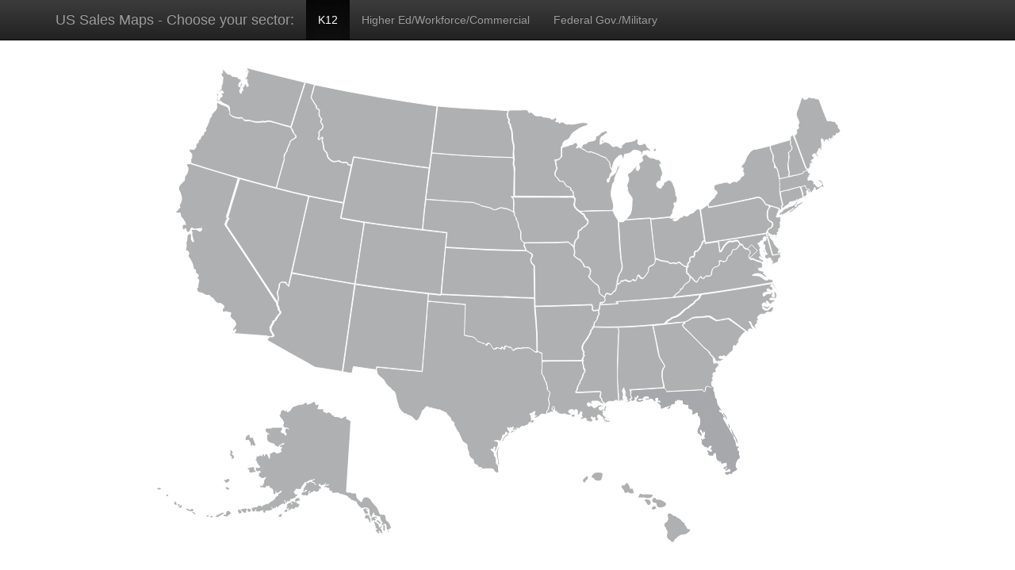

--- FILE ---
content_type: text/html
request_url: https://www.certiport.com/portal/common/pagelibrary/us_salesmap.html?iframe=true&width=960&height=700
body_size: 6543
content:
<!DOCTYPE html>
<html>
<head>
    <meta charset="UTF-8">
    <meta name="viewport" content="width=device-width, initial-scale=1.0">
    <meta name="description" content="">
    <meta name="author" content="">
    <title>Certiport | Sales Maps</title>
    <link rel="shortcut icon" href="">
    <link rel="stylesheet" href="/portal/common/pagelibrary/bootstrap.min.css">
    <link rel="stylesheet" href="/portal/common/pagelibrary/bootstrap-theme.min.css">
    <style>body{padding-top:80px;}
        svg { position:fixed; top:50px; left:5%; bottom:50px; height: 90%; width:90%; }
        svg g[state-label] {display:none}
        polygon,polyline,path{transition:fill .3s linear}
        .fill,.over{transition:fill .3s linear,background-color .3s linear; cursor:pointer}
    </style>
<!--[if IE]>
    
        <script src="https://cdn.jsdelivr.net/html5shiv/3.7.2/html5shiv.min.js"></script>
        <script src="https://cdn.jsdelivr.net/respond/1.4.2/respond.min.js"></script>
    <![endif]-->
    

</head>
<body style="height:100%" id="salesMap">
    <nav class="navbar navbar-inverse navbar-fixed-top" role="navigation">
        <div class="container">
            <div class="navbar-header">
                <button type="button" class="navbar-toggle" data-toggle="collapse" data-target=".navbar-collapse">
                    <span class="sr-only">Toggle navigation</span>
                    <span class="icon-bar"></span>
                    <span class="icon-bar"></span>
                    <span class="icon-bar"></span>
                </button>
                <span class="navbar-brand">US Sales Maps - Choose your sector:</span>
            </div>

            <div class="collapse navbar-collapse">
                <ul class="nav navbar-nav">
                    <li class="active"><a href="#k12" data-target="ktwelve" data-color="#89C35B">K12</a></li>
                    <li><a href="#highered" data-target="highered" data-color="#00ADEF">Higher Ed/Workforce/Commercial</a></li>
<!--                     <li><a href="#commercial" data-target="commercial" data-color="#A03638">Commercial</a></li>
 -->					<li><a href="#fed" data-target="fed" data-color="#FFCC00">Federal Gov./Military</a></li>
                </ul>
            </div><!--.nav-collapse -->
        </div>
    </nav>

    <div class="container" id="mapContainer" style="height:100%">
        <svg id="map"><image xlink:href="/portal/common/imagelibrary/us_salesmap.svg" width="100%" height="100%"></image></svg>
        <!--[if lte IE 8]>
            <map name="k12map" id="k12map" >
	<area class="WA" shape="poly" coords="201,26,190,88,160,81,138,82,127,81,122,78,106,77,105,65,91,58,92,11,123,6" onMouseOver="showInfo();" onMouseOut="hideInfo();" onclick="salesToggle('WA')" >
	<area class="OR" shape="poly" coords="170,171,61,144,60,125,89,59,105,66,107,77,121,79,127,81,162,82,189,88,192,96,177,119,180,126" onclick="salesToggle('OR')" onMouseOver="showInfo();" onMouseOut="hideInfo();">
	<area class="CA-North" shape="poly" coords="121,161,58,145,47,179,47,211,62,267,75,311,98,325,151,290,107,223" onclick="salesToggle('CA-North')" onMouseOver="showInfo();" onMouseOut="hideInfo();">
	<area class="CA-South" shape="poly" coords="98,326,150,291,173,323,178,338,169,367,120,369" onclick="salesToggle('CA-South')" onMouseOver="showInfo();" onMouseOut="hideInfo();">
	<area class="NV" shape="poly" coords="124,162,215,181,192,304,183,301,178,323,108,224" onclick="salesToggle('NV')" onMouseOver="showInfo();" onMouseOut="hideInfo();">
	<area class="ID" shape="poly" coords="200,26,216,30,213,50,226,79,230,81,225,102,233,104,242,129,271,132,263,187,170,169,177,133,182,127,177,120,193,97,189,90" onclick="salesToggle('ID')" onMouseOver="showInfo();" onMouseOut="hideInfo();">
	<area class="MT" shape="poly" coords="383,49,218,26,213,48,225,79,230,80,225,102,233,103,243,129,271,131,276,124,377,133" onclick="salesToggle('MT')" onMouseOver="showInfo();" onMouseOut="hideInfo();">
	<area class="WY" shape="poly" coords="377,135,372,220,261,208,273,125" onclick="salesToggle('WY')" onMouseOver="showInfo();" onMouseOut="hideInfo();">
	<area class="UT" shape="poly" coords="280,299,291,214,261,209,263,189,215,181,197,286" onclick="salesToggle('UT')" onMouseOver="showInfo();" onMouseOut="hideInfo();">
	<area class="AZ" shape="poly" coords="265,419,279,299,196,287,192,304,184,302,179,323,181,341,176,348,170,367,167,377,223,415" onclick="salesToggle('AZ')" onMouseOver="showInfo();" onMouseOut="hideInfo();">
	<area class="NM" shape="poly" coords="372,415,380,309,279,300,265,418,282,419,286,413,311,413,311,410" onclick="salesToggle('NM')" onMouseOver="showInfo();" onMouseOut="hideInfo();">
	<area class="CO" shape="poly" coords="402,225,292,215,281,300,398,311" onclick="salesToggle('CO')" onMouseOver="showInfo();" onMouseOut="hideInfo();">
	<area class="TX-West" shape="poly" coords="311,413,338,446,343,466,369,483,383,468,399,468,418,498,431,512,439,537,447,537,451,530,448,521,451,517,449,504,452,491,461,484,462,474,469,469,464,462,464,448,437,403,433,404,434,398,428,370,431,327,379,325,372,416" onclick="salesToggle('TX-West')" onMouseOver="showInfo();" onMouseOut="hideInfo();">
	<area class="HI" shape="poly" coords="102,475,118,463,126,434,34,413,24,425,85,452,91,474" onclick="salesToggle('HI')" onMouseOver="showInfo();" onMouseOut="hideInfo();">
	<area class="AK" shape="poly" coords="25,616,30,631,64,654,108,659,144,657,190,644,229,631,255,606,258,590,281,571,307,570,325,575,351,592,375,606,396,595,390,578,376,576,340,555,333,565,319,555,311,559,281,460,271,457,241,457,219,451,198,463,176,480,176,489,191,501,167,511,173,527,146,529,147,539,155,545,131,565,138,574,159,582,144,605,121,648,71,642" onclick="salesToggle('AK')" onMouseOver="showInfo();" onMouseOut="hideInfo();">
	<area class="TX-NorthCentral" shape="poly" coords="428,371,434,394,434,404,438,404,463,448,464,462,469,469,475,462,473,456,473,449,474,441,481,435,477,427,485,420,491,419,493,415,493,409,498,404,497,386,479,384,462,383,445,378,437,372" onclick="salesToggle('TX-NorthCentral')" onMouseOver="showInfo();" onMouseOut="hideInfo();">
	<area class="TX-East" shape="poly" coords="445,539,471,550,468,523,471,509,484,497,506,489,513,478,529,471,535,461,537,442,527,424,526,392,506,383,496,385,499,396,498,404,493,409,493,417,488,419,478,426,480,434,474,441,473,456,476,462,469,469,461,474,462,485,452,490,450,503,451,515,449,521,451,530" onclick="salesToggle('TX-East')" onMouseOver="showInfo();" onMouseOut="hideInfo();">
	<area class="OK" shape="poly" coords="525,386,521,315,382,311,382,324,431,326,431,366,440,372,457,378,467,382,478,383,492,384,508,383" onclick="salesToggle('OK')" onMouseOver="showInfo();" onMouseOut="hideInfo();">
	<area class="KS" shape="poly" coords="522,312,399,310,401,247,507,248,516,251,515,258,520,267" onclick="salesToggle('KS')" onMouseOver="showInfo();" onMouseOut="hideInfo();">
	<area class="NE" shape="poly" coords="375,178,372,220,401,225,402,246,509,247,491,193,475,185,466,187,459,182" onclick="salesToggle('NE')" onMouseOver="showInfo();" onMouseOut="hideInfo();">
	<area class="SD" shape="poly" coords="490,191,474,185,466,186,459,181,375,177,379,115,489,118,487,126,492,132" onclick="salesToggle('SD')" onMouseOver="showInfo();" onMouseOut="hideInfo();">
	<area class="ND" shape="poly" coords="383,49,379,114,489,118,489,109,485,83,482,71,482,52" onclick="salesToggle('ND')" onMouseOver="showInfo();" onMouseOut="hideInfo();">
	<area class="LA" shape="poly" coords="533,470,538,444,530,425,530,402,582,399,586,415,584,423,577,442,610,441,610,448,614,455,619,457,618,469,625,479,618,486,609,481,592,486,571,478" onclick="salesToggle('LA')" onMouseOver="showInfo();" onMouseOut="hideInfo();">
	<area class="AR" shape="poly" coords="521,321,525,384,531,385,531,396,584,394,584,381,605,329,593,328,597,320,592,319" onclick="salesToggle('AR')" onMouseOver="showInfo();" onMouseOut="hideInfo();">
	<area class="MO" shape="poly" coords="610,320,606,329,594,328,597,320,524,321,521,268,515,258,518,252,507,248,504,236,566,233,573,237,572,242,577,252,585,258,587,267,592,266,596,267,593,280,602,288,608,293,609,300,613,304,616,310" onclick="salesToggle('MO')" onMouseOver="showInfo();" onMouseOut="hideInfo();">
	<area class="IA" shape="poly" coords="572,236,566,232,505,235,491,193,491,183,491,174,573,170,576,183,581,189,588,197,591,201,588,210,577,215,579,221,577,229" onclick="salesToggle('IA')" onMouseOver="showInfo();" onMouseOut="hideInfo();">
	<area class="MN" shape="poly" coords="492,172,493,133,486,127,490,119,490,110,483,74,481,57,507,55,511,49,517,51,520,61,539,64,560,72,570,70,587,71,585,79,575,85,553,104,553,116,547,123,549,128,549,144,571,160,571,170" onclick="salesToggle('MN')" onMouseOver="showInfo();" onMouseOut="hideInfo();">
	<area class="FL-Northwest" shape="poly" coords="662,441,706,436,710,441,752,438,753,444,750,447,755,460,760,459,762,465,759,468,760,472,753,473,734,457,725,454,706,463,697,455,684,451,675,452,667,453" onclick="salesToggle('FL-Northwest')" onMouseOver="showInfo();" onMouseOut="hideInfo();">
	<area class="FL-Southwest" shape="poly" coords="754,473,753,490,758,506,767,513,776,525,793,544,796,540,790,502,782,498,777,485,772,484,769,487,763,484,766,478,762,472,759,471" onclick="salesToggle('FL-Southwest')" onMouseOver="showInfo();" onMouseOut="hideInfo();">
	<area class="FL-East" shape="poly" coords="752,438,753,444,751,448,756,459,760,459,762,465,760,468,760,471,763,472,764,475,766,477,764,484,767,486,770,486,774,484,777,485,779,492,782,498,790,502,795,541,800,545,812,537,812,508,791,477,773,434,760,432,759,441" onclick="salesToggle('FL-East')" onMouseOver="showInfo();" onMouseOut="hideInfo();">
	<area class="MS" shape="poly" coords="595,357,585,381,584,393,584,404,587,415,585,422,578,441,611,442,611,450,619,458,639,454,636,419,636,356,634,354" onclick="salesToggle('MS')" onMouseOver="showInfo();" onMouseOut="hideInfo();">
	<area class="AL" shape="poly" coords="633,354,637,358,636,421,639,451,648,456,661,452,661,444,658,439,701,435,697,414,699,403,693,393,681,349" onclick="salesToggle('AL')" onMouseOver="showInfo();" onMouseOut="hideInfo();">
	<area class="GA" shape="poly" coords="703,435,697,416,700,403,694,392,681,348,725,341,723,348,726,352,731,354,738,362,744,367,750,371,751,375,758,379,762,386,767,390,768,394,773,397,771,404,766,428,759,429,758,436,749,433" onclick="salesToggle('GA')" onMouseOver="showInfo();" onMouseOut="hideInfo();">
	<area class="TN" shape="poly" coords="597,355,605,329,610,320,632,319,633,315,647,313,692,310,738,303,738,310,733,316,725,320,712,330,703,337,700,344" onclick="salesToggle('TN')" onMouseOver="showInfo();" onMouseOut="hideInfo();">
	<area class="SC" shape="poly" coords="724,349,728,341,739,335,762,333,768,338,785,335,809,351,803,370,774,400,769,396,769,390,762,385,762,381,753,376,753,372,739,362,734,354" onclick="salesToggle('SC')" onMouseOver="showInfo();" onMouseOut="hideInfo();">
	<area class="NC" shape="poly" coords="703,343,712,330,727,320,736,314,740,304,781,296,837,285,842,290,845,300,842,311,839,323,827,331,816,347,805,348,785,335,769,338,761,333,747,333,736,335,728,340" onclick="salesToggle('NC')" onMouseOver="showInfo();" onMouseOut="hideInfo();">
	<area class="KY" shape="poly" coords="642,313,710,307,720,299,724,293,735,281,724,270,723,264,716,258,707,260,698,259,692,254,685,254,685,261,676,262,668,278,662,276,659,282,654,281,652,285,647,283,636,286,634,292,629,297,630,302,621,301,618,305,619,312,614,317" onclick="salesToggle('KY')" onMouseOver="showInfo();" onMouseOut="hideInfo();">
	<area class="VA" shape="poly" coords="713,305,724,296,735,280,742,286,747,283,752,283,756,279,762,277,770,254,775,255,779,245,785,240,787,231,794,235,798,231,810,239,810,245,810,248,821,253,828,256,828,263,829,268,830,273,836,275,840,284" onclick="salesToggle('VA')" onMouseOver="showInfo();" onMouseOut="hideInfo();">
	<area class="WI" shape="poly" coords="556,101,554,104,554,115,547,124,550,128,550,144,571,159,572,169,574,171,576,185,583,189,629,186,630,178,627,171,634,127,630,130,624,125,620,114,607,111,583,102,611,68,599,71" onclick="salesToggle('WI')" onMouseOver="showInfo();" onMouseOut="hideInfo();">
	<area class="IL" shape="poly" coords="583,191,628,187,634,203,639,252,637,257,640,263,640,267,634,276,633,285,633,292,628,296,628,301,625,302,620,301,615,305,610,302,608,291,594,280,597,267,588,267,586,260,577,252,573,243,573,237,576,231,579,230,579,223,577,216,586,212,591,201" onclick="salesToggle('IL')" onMouseOver="showInfo();" onMouseOut="hideInfo();">
	<area class="IN" shape="poly" coords="634,201,639,254,637,257,640,262,640,267,634,275,634,283,636,287,644,284,652,285,654,282,658,283,662,277,668,279,676,263,684,261,685,254,683,250,681,228,679,209,677,196" onclick="salesToggle('IN')" onMouseOver="showInfo();" onMouseOut="hideInfo();">
	<area class="MI" shape="poly" coords="643,198,674,195,677,197,698,193,705,176,710,172,710,162,699,141,691,145,692,137,690,118,673,111,666,110,653,112,647,134,644,146,643,160,648,169,650,182" onclick="salesToggle('MI')" onMouseOver="showInfo();" onMouseOut="hideInfo();">
	<area class="OH" shape="poly" coords="678,196,683,252,694,255,698,260,705,260,712,259,716,257,723,262,728,258,729,248,733,249,734,243,738,239,744,235,746,227,747,212,747,207,743,180,734,183,726,190,722,194,714,197,700,193" onclick="salesToggle('OH')" onMouseOver="showInfo();" onMouseOut="hideInfo();">
	<area class="WV" shape="poly" coords="724,269,724,261,729,258,729,248,733,249,735,242,741,238,746,232,747,211,749,211,753,226,769,225,771,235,774,232,780,228,787,225,794,225,798,229,795,234,789,231,786,238,785,242,779,246,777,253,772,254,770,252,770,257,767,261,766,265,764,270,763,276,756,280,749,283,743,285,737,281,730,277" onclick="salesToggle('WV')" onMouseOver="showInfo();" onMouseOut="hideInfo();">
	<area class="MD" shape="poly" coords="770,222,772,234,776,231,780,227,788,225,792,222,809,235,812,242,830,253,830,269,836,273,840,251,835,252,827,245,825,242,822,234,822,226,826,218,830,210,803,215" onclick="salesToggle('MD')" onMouseOver="showInfo();" onMouseOut="hideInfo();">
	<area class="PA" shape="poly" coords="752,226,749,211,743,177,754,168,758,174,825,161,831,167,835,171,835,176,834,184,833,188,841,198,837,204,828,210,770,222" onclick="salesToggle('PA')" onMouseOver="showInfo();" onMouseOut="hideInfo();">
	<area class="NY" shape="poly" coords="826,162,762,174,760,168,770,154,767,145,784,138,790,139,797,138,806,131,803,120,809,112,819,96,844,92,844,97,847,105,847,108,848,113,849,120,853,121,856,135,856,146,860,170,859,175,865,173,877,166,887,166,877,176,855,184,855,178,841,173" onclick="salesToggle('NY')" onMouseOver="showInfo();" onMouseOut="hideInfo();">
	<area class="CT" shape="poly" coords="859,175,860,170,858,152,884,146,887,160,870,168" onclick="salesToggle('CT')" onMouseOver="showInfo();" onMouseOut="hideInfo();">
	<area class="RI" shape="poly" coords="885,146,892,144,899,151,900,155,889,161" onclick="salesToggle('RI')" onMouseOver="showInfo();" onMouseOut="hideInfo();">
	<area class="MA" shape="poly" coords="860,135,860,152,892,145,899,150,900,153,906,156,921,153,918,141,910,134,902,127,895,123,890,130" onclick="salesToggle('MA')" onMouseOver="showInfo();" onMouseOut="hideInfo();">
	<area class="VT" shape="poly" coords="868,134,857,137,853,121,850,121,847,111,848,105,843,90,871,82,871,87,872,92,868,99,868,104,868,112,866,117" onclick="salesToggle('VT')" onMouseOver="showInfo();" onMouseOut="hideInfo();">
	<area class="ME" shape="poly" coords="895,120,890,114,878,76,881,72,884,62,884,53,883,43,892,25,905,24,915,27,924,53,929,55,935,64,945,69,941,75,932,78,913,94" onclick="salesToggle('ME')" onMouseOver="showInfo();" onMouseOut="hideInfo();">
	<area class="NH" shape="poly" coords="895,121,889,114,877,77,870,78,871,89,874,92,868,100,868,105,867,115,868,126,867,131,870,133,891,128" onclick="salesToggle('NH')" onMouseOver="showInfo();" onMouseOut="hideInfo();">
	<area class="NJ" shape="poly" coords="854,178,838,172,834,182,834,189,840,197,840,202,835,208,835,214,843,220,846,226,852,220,858,203,858,189,852,187" onclick="salesToggle('NJ')" onMouseOver="showInfo();" onMouseOut="hideInfo();">
	<area class="DE" shape="poly" coords="834,209,836,216,849,235,836,239,829,215,830,211" onclick="salesToggle('DE')" onMouseOver="showInfo();" onMouseOut="hideInfo();">
	<area class="DC" shape="poly" coords="830,215,836,239,846,238,847,242,842,249,834,250,827,244,822,233,823,222,827,217" onclick="salesToggle('DC')" onMouseOver="showInfo();" onMouseOut="hideInfo();">
</map>

<map name="map2" id="map2" >
	<area class="WA" shape="poly" coords="201,26,190,88,160,81,138,82,127,81,122,78,106,77,105,65,91,58,92,11,123,6" onMouseOver="showInfo();" onMouseOut="hideInfo();" onclick="salesToggle('WA')" >
	<area class="OR" shape="poly" coords="170,171,61,144,60,125,89,59,105,66,107,77,121,79,127,81,162,82,189,88,192,96,177,119,180,126" onclick="salesToggle('OR')" onMouseOver="showInfo();" onMouseOut="hideInfo();">
	<area class="NV" shape="poly" coords="124,162,215,181,192,304,183,301,178,323,108,224" onclick="salesToggle('NV')" onMouseOver="showInfo();" onMouseOut="hideInfo();">
	<area class="ID" shape="poly" coords="200,26,216,30,213,50,226,79,230,81,225,102,233,104,242,129,271,132,263,187,170,169,177,133,182,127,177,120,193,97,189,90" onclick="salesToggle('ID')" onMouseOver="showInfo();" onMouseOut="hideInfo();">
	<area class="MT" shape="poly" coords="383,49,218,26,213,48,225,79,230,80,225,102,233,103,243,129,271,131,276,124,377,133" onclick="salesToggle('MT')" onMouseOver="showInfo();" onMouseOut="hideInfo();">
	<area class="WY" shape="poly" coords="377,135,372,220,261,208,273,125" onclick="salesToggle('WY')" onMouseOver="showInfo();" onMouseOut="hideInfo();">
	<area class="UT" shape="poly" coords="280,299,291,214,261,209,263,189,215,181,197,286" onclick="salesToggle('UT')" onMouseOver="showInfo();" onMouseOut="hideInfo();">
	<area class="AZ" shape="poly" coords="265,419,279,299,196,287,192,304,184,302,179,323,181,341,176,348,170,367,167,377,223,415" onclick="salesToggle('AZ')" onMouseOver="showInfo();" onMouseOut="hideInfo();">
	<area class="NM" shape="poly" coords="372,415,380,309,279,300,265,418,282,419,286,413,311,413,311,410" onclick="salesToggle('NM')" onMouseOver="showInfo();" onMouseOut="hideInfo();">
	<area class="CO" shape="poly" coords="402,225,292,215,281,300,398,311" onclick="salesToggle('CO')" onMouseOver="showInfo();" onMouseOut="hideInfo();">
	<area class="HI" shape="poly" coords="102,475,118,463,126,434,34,413,24,425,85,452,91,474" onclick="salesToggle('HI')" onMouseOver="showInfo();" onMouseOut="hideInfo();">
	<area class="AK" shape="poly" coords="25,616,30,631,64,654,108,659,144,657,190,644,229,631,255,606,258,590,281,571,307,570,325,575,351,592,375,606,396,595,390,578,376,576,340,555,333,565,319,555,311,559,281,460,271,457,241,457,219,451,198,463,176,480,176,489,191,501,167,511,173,527,146,529,147,539,155,545,131,565,138,574,159,582,144,605,121,648,71,642" onclick="salesToggle('AK')" onMouseOver="showInfo();" onMouseOut="hideInfo();">
	<area class="OK" shape="poly" coords="525,386,521,315,382,311,382,324,431,326,431,366,440,372,457,378,467,382,478,383,492,384,508,383" onclick="salesToggle('OK')" onMouseOver="showInfo();" onMouseOut="hideInfo();">
	<area class="KS" shape="poly" coords="522,312,399,310,401,247,507,248,516,251,515,258,520,267" onclick="salesToggle('KS')" onMouseOver="showInfo();" onMouseOut="hideInfo();">
	<area class="NE" shape="poly" coords="375,178,372,220,401,225,402,246,509,247,491,193,475,185,466,187,459,182" onclick="salesToggle('NE')" onMouseOver="showInfo();" onMouseOut="hideInfo();">
	<area class="SD" shape="poly" coords="490,191,474,185,466,186,459,181,375,177,379,115,489,118,487,126,492,132" onclick="salesToggle('SD')" onMouseOver="showInfo();" onMouseOut="hideInfo();">
	<area class="ND" shape="poly" coords="383,49,379,114,489,118,489,109,485,83,482,71,482,52" onclick="salesToggle('ND')" onMouseOver="showInfo();" onMouseOut="hideInfo();">
	<area class="LA" shape="poly" coords="533,470,538,444,530,425,530,402,582,399,586,415,584,423,577,442,610,441,610,448,614,455,619,457,618,469,625,479,618,486,609,481,592,486,571,478" onclick="salesToggle('LA')" onMouseOver="showInfo();" onMouseOut="hideInfo();">
	<area class="AR" shape="poly" coords="521,321,525,384,531,385,531,396,584,394,584,381,605,329,593,328,597,320,592,319" onclick="salesToggle('AR')" onMouseOver="showInfo();" onMouseOut="hideInfo();">
	<area class="MO" shape="poly" coords="610,320,606,329,594,328,597,320,524,321,521,268,515,258,518,252,507,248,504,236,566,233,573,237,572,242,577,252,585,258,587,267,592,266,596,267,593,280,602,288,608,293,609,300,613,304,616,310" onclick="salesToggle('MO')" onMouseOver="showInfo();" onMouseOut="hideInfo();">
	<area class="IA" shape="poly" coords="572,236,566,232,505,235,491,193,491,183,491,174,573,170,576,183,581,189,588,197,591,201,588,210,577,215,579,221,577,229" onclick="salesToggle('IA')" onMouseOver="showInfo();" onMouseOut="hideInfo();">
	<area class="MN" shape="poly" coords="492,172,493,133,486,127,490,119,490,110,483,74,481,57,507,55,511,49,517,51,520,61,539,64,560,72,570,70,587,71,585,79,575,85,553,104,553,116,547,123,549,128,549,144,571,160,571,170" onclick="salesToggle('MN')" onMouseOver="showInfo();" onMouseOut="hideInfo();">
	<area class="MS" shape="poly" coords="595,357,585,381,584,393,584,404,587,415,585,422,578,441,611,442,611,450,619,458,639,454,636,419,636,356,634,354" onclick="salesToggle('MS')" onMouseOver="showInfo();" onMouseOut="hideInfo();">
	<area class="AL" shape="poly" coords="633,354,637,358,636,421,639,451,648,456,661,452,661,444,658,439,701,435,697,414,699,403,693,393,681,349" onclick="salesToggle('AL')" onMouseOver="showInfo();" onMouseOut="hideInfo();">
	<area class="GA" shape="poly" coords="703,435,697,416,700,403,694,392,681,348,725,341,723,348,726,352,731,354,738,362,744,367,750,371,751,375,758,379,762,386,767,390,768,394,773,397,771,404,766,428,759,429,758,436,749,433" onclick="salesToggle('GA')" onMouseOver="showInfo();" onMouseOut="hideInfo();">
	<area class="TN" shape="poly" coords="597,355,605,329,610,320,632,319,633,315,647,313,692,310,738,303,738,310,733,316,725,320,712,330,703,337,700,344" onclick="salesToggle('TN')" onMouseOver="showInfo();" onMouseOut="hideInfo();">
	<area class="SC" shape="poly" coords="724,349,728,341,739,335,762,333,768,338,785,335,809,351,803,370,774,400,769,396,769,390,762,385,762,381,753,376,753,372,739,362,734,354" onclick="salesToggle('SC')" onMouseOver="showInfo();" onMouseOut="hideInfo();">
	<area class="NC" shape="poly" coords="703,343,712,330,727,320,736,314,740,304,781,296,837,285,842,290,845,300,842,311,839,323,827,331,816,347,805,348,785,335,769,338,761,333,747,333,736,335,728,340" onclick="salesToggle('NC')" onMouseOver="showInfo();" onMouseOut="hideInfo();">
	<area class="KY" shape="poly" coords="642,313,710,307,720,299,724,293,735,281,724,270,723,264,716,258,707,260,698,259,692,254,685,254,685,261,676,262,668,278,662,276,659,282,654,281,652,285,647,283,636,286,634,292,629,297,630,302,621,301,618,305,619,312,614,317" onclick="salesToggle('KY')" onMouseOver="showInfo();" onMouseOut="hideInfo();">
	<area class="VA" shape="poly" coords="713,305,724,296,735,280,742,286,747,283,752,283,756,279,762,277,770,254,775,255,779,245,785,240,787,231,794,235,798,231,810,239,810,245,810,248,821,253,828,256,828,263,829,268,830,273,836,275,840,284" onclick="salesToggle('VA')" onMouseOver="showInfo();" onMouseOut="hideInfo();">
	<area class="WI" shape="poly" coords="556,101,554,104,554,115,547,124,550,128,550,144,571,159,572,169,574,171,576,185,583,189,629,186,630,178,627,171,634,127,630,130,624,125,620,114,607,111,583,102,611,68,599,71" onclick="salesToggle('WI')" onMouseOver="showInfo();" onMouseOut="hideInfo();">
	<area class="IL" shape="poly" coords="583,191,628,187,634,203,639,252,637,257,640,263,640,267,634,276,633,285,633,292,628,296,628,301,625,302,620,301,615,305,610,302,608,291,594,280,597,267,588,267,586,260,577,252,573,243,573,237,576,231,579,230,579,223,577,216,586,212,591,201" onclick="salesToggle('IL')" onMouseOver="showInfo();" onMouseOut="hideInfo();">
	<area class="IN" shape="poly" coords="634,201,639,254,637,257,640,262,640,267,634,275,634,283,636,287,644,284,652,285,654,282,658,283,662,277,668,279,676,263,684,261,685,254,683,250,681,228,679,209,677,196" onclick="salesToggle('IN')" onMouseOver="showInfo();" onMouseOut="hideInfo();">
	<area class="MI" shape="poly" coords="643,198,674,195,677,197,698,193,705,176,710,172,710,162,699,141,691,145,692,137,690,118,673,111,666,110,653,112,647,134,644,146,643,160,648,169,650,182" onclick="salesToggle('MI')" onMouseOver="showInfo();" onMouseOut="hideInfo();">
	<area class="OH" shape="poly" coords="678,196,683,252,694,255,698,260,705,260,712,259,716,257,723,262,728,258,729,248,733,249,734,243,738,239,744,235,746,227,747,212,747,207,743,180,734,183,726,190,722,194,714,197,700,193" onclick="salesToggle('OH')" onMouseOver="showInfo();" onMouseOut="hideInfo();">
	<area class="WV" shape="poly" coords="724,269,724,261,729,258,729,248,733,249,735,242,741,238,746,232,747,211,749,211,753,226,769,225,771,235,774,232,780,228,787,225,794,225,798,229,795,234,789,231,786,238,785,242,779,246,777,253,772,254,770,252,770,257,767,261,766,265,764,270,763,276,756,280,749,283,743,285,737,281,730,277" onclick="salesToggle('WV')" onMouseOver="showInfo();" onMouseOut="hideInfo();">
	<area class="MD" shape="poly" coords="770,222,772,234,776,231,780,227,788,225,792,222,809,235,812,242,830,253,830,269,836,273,840,251,835,252,827,245,825,242,822,234,822,226,826,218,830,210,803,215" onclick="salesToggle('MD')" onMouseOver="showInfo();" onMouseOut="hideInfo();">
	<area class="PA" shape="poly" coords="752,226,749,211,743,177,754,168,758,174,825,161,831,167,835,171,835,176,834,184,833,188,841,198,837,204,828,210,770,222" onclick="salesToggle('PA')" onMouseOver="showInfo();" onMouseOut="hideInfo();">
	<area class="NY" shape="poly" coords="826,162,762,174,760,168,770,154,767,145,784,138,790,139,797,138,806,131,803,120,809,112,819,96,844,92,844,97,847,105,847,108,848,113,849,120,853,121,856,135,856,146,860,170,859,175,865,173,877,166,887,166,877,176,855,184,855,178,841,173" onclick="salesToggle('NY')" onMouseOver="showInfo();" onMouseOut="hideInfo();">
	<area class="CT" shape="poly" coords="859,175,860,170,858,152,884,146,887,160,870,168" onclick="salesToggle('CT')" onMouseOver="showInfo();" onMouseOut="hideInfo();">
	<area class="RI" shape="poly" coords="885,146,892,144,899,151,900,155,889,161" onclick="salesToggle('RI')" onMouseOver="showInfo();" onMouseOut="hideInfo();">
	<area class="MA" shape="poly" coords="860,135,860,152,892,145,899,150,900,153,906,156,921,153,918,141,910,134,902,127,895,123,890,130" onclick="salesToggle('MA')" onMouseOver="showInfo();" onMouseOut="hideInfo();">
	<area class="VT" shape="poly" coords="868,134,857,137,853,121,850,121,847,111,848,105,843,90,871,82,871,87,872,92,868,99,868,104,868,112,866,117" onclick="salesToggle('VT')" onMouseOver="showInfo();" onMouseOut="hideInfo();">
	<area class="ME" shape="poly" coords="895,120,890,114,878,76,881,72,884,62,884,53,883,43,892,25,905,24,915,27,924,53,929,55,935,64,945,69,941,75,932,78,913,94" onclick="salesToggle('ME')" onMouseOver="showInfo();" onMouseOut="hideInfo();">
	<area class="NH" shape="poly" coords="895,121,889,114,877,77,870,78,871,89,874,92,868,100,868,105,867,115,868,126,867,131,870,133,891,128" onclick="salesToggle('NH')" onMouseOver="showInfo();" onMouseOut="hideInfo();">
	<area class="NJ" shape="poly" coords="854,178,838,172,834,182,834,189,840,197,840,202,835,208,835,214,843,220,846,226,852,220,858,203,858,189,852,187" onclick="salesToggle('NJ')" onMouseOver="showInfo();" onMouseOut="hideInfo();">
	<area class="DE" shape="poly" coords="834,209,836,216,849,235,836,239,829,215,830,211" onclick="salesToggle('DE')" onMouseOver="showInfo();" onMouseOut="hideInfo();">
	<area class="DC" shape="poly" coords="830,215,836,239,846,238,847,242,842,249,834,250,827,244,822,233,823,222,827,217" onclick="salesToggle('DC')" onMouseOver="showInfo();" onMouseOut="hideInfo();">
	<area class="CA" shape="poly" coords="58,144,124,161,109,223,177,324,180,341,169,372,119,370,71,313,45,209,44,176" onclick="salesToggle('CA')" onMouseOver="showInfo();" onMouseOut="hideInfo();">
	<area class="TX" shape="poly" coords="379,325,431,326,430,367,467,383,498,385,509,384,527,388,529,424,537,441,534,471,481,512,477,550,441,547,400,472,384,469,372,483,345,470,340,446,308,413,317,412,373,416" onclick="salesToggle('TX')" onMouseOver="showInfo();" onMouseOut="hideInfo();">
	<area class="FL" shape="poly" coords="661,440,662,458,683,455,696,458,707,468,726,458,749,474,750,498,792,545,807,548,814,511,797,475,773,433,759,431,758,438,750,436,705,437" onclick="salesToggle('FL')" onMouseOver="showInfo();" onMouseOut="hideInfo();">
</map>
<div id="popup_info" style="left: 95px; top: 392px; display: none;">Click to view Sales Contact Information</div>
        <![endif]-->

    </div>
    <script src="https://cdnjs.cloudflare.com/ajax/libs/modernizr/2.8.3/modernizr.min.js"></script>
    <script src="https://ajax.googleapis.com/ajax/libs/jquery/1.11.1/jquery.min.js"></script>
    <script>window.jQuery || document.write('<script src="/Portal/Common/DocumentLibrary/jquery-1.11.1.min.js">\x3C/script>')</script>
    <script src="https://maxcdn.bootstrapcdn.com/bootstrap/3.3.2/js/bootstrap.min.js"></script>
    <script src="/portal/common/pagelibrary/salesmap.min.js"></script>
    
    
    
    <!--[if lte IE 8]>
<style type="text/css">

		.Contacts { 
			margin-top: 0px; 
			padding: 0px 0px 10px 0px; 
			border-bottom: #666666 solid 1px; 
		}
		div.Contacts p { 
			line-height: 13pt; 
			padding: 0px 0px 0px 20px; 
			margin: 0px; 
		}
		div#popup_info {
			 display:none;
			 position: absolute;
			 background-color:white;
			 padding: 5px;
			 font-weight:bold;
			 border:1px solid black;
			pointer-events:none;
		}
		
		map area {
		outline:none;
		}

        div.arrow{display:none!important;}
	   #salesMap .container{padding:0 !important; width:auto!important;}

</style>
    <script>
        var iepopover = false;
        jQuery(document).ready(function(){
		jQuery(document).bind('mousemove', function(e){
			var w = jQuery('map').width();
			var y = jQuery('map').height();
			if(e.pageX<w/2){
				jQuery('#popup_info').css({
					'left':  e.pageX+15,
					'top':   e.pageY-20
				});
			} else {
				jQuery('#popup_info').css({
					'left':  e.pageX-290,
					'top':   e.pageY-20
				});
			}
			if(e.pageY>y || e.pageX>w){
				hideInfo();
			}
		});
	
	});
	function salesToggle(t){
			jQuery.getJSON('/portal/common/pagelibrary/sales_rep_JSON.js',function(data){
				var rep = data[$('.active a').attr('data-target')]['bystate'][t];
                var repinfo = data[$('.active a').attr('data-target')]['byperson'][rep];
                var repcontent = formatRepInfo(repinfo);
                
                jQuery(($('.active a').attr('data-target') === 'ktwelve' ? "#k12map" : "#map2")+" ."+t).popover({
                        container: '#salesMap',
                        html:true,
                        trigger:'click',
                        placement:'bottom',
                        title:rep+'<button type="button" class="close" data-dismiss="popover" aria-label="Close" onclick="jQuery((jQuery(&quot;.active a&quot;).attr(&quot;data-target&quot;) === &quot;ktwelve&quot; ? &quot;#k12map&quot; : &quot;#map2&quot;)+&quot; .'+t+'&quot;).popover(&quot;destroy&quot;); iepopover = false;"><span aria-hidden="true">&times;</span></button>',
                        content: repcontent,
                        viewport: { selector: '#mapContainer', padding: 0 }
                }).popover('toggle');
                iepopover = true;
			});
	}

    function formatRepInfo(info){
        var html = "<p><strong>Email: </strong><a href='mailto:"+info.email+"' onclick='window.open(this.href); return false;'>"+info.email+"</a><br><strong>Phone:</strong> "+info.phone+"</p>";
        return html;
    }

	function displayPrivacy() {
			var privacy ='privacy_window'; window.open('/Portal/Common/Resources/ENU/privacy.htm', privacy, 'titlebar=no,toolbar=no,status=no,location=no,menubar=no,resizable=no,scrollbars=yes,height=600,width=590');
			return;
		}

	function showInfo() {
			jQuery('#popup_info').stop(true).fadeIn('fast');
		}
		function hideInfo() {
			
			jQuery('#popup_info').stop(true).fadeOut('fast');
		}
    function ie8load(){
        jQuery("image").attr('src', $(this).attr('data-target') === 'ktwelve' ?
                      "/portal/common/imagelibrary/salesmap_us_k12.png"
                    : "/portal/common/imagelibrary/salesmap_us_corporate_highered.png")
                  .attr('useMap',$(this).attr('data-target') === 'ktwelve' ? "#k12map" : "#map2")
                  .width(960)
                  .height('671');
        jQuery("#map").salesMap('destroy');
    }
</script>
    <![endif]-->

    <script>
        $("svg").svgInliner();
        
        var sector = window.location.hash.substr(1),
        whitelist = ["k12","highered","corporate"];
        sector = ($.inArray(sector,whitelist) && sector !== 'k12' && sector !== '') ? sector : "ktwelve";
        
        var hoverColor = $("[data-target="+sector+"]").attr('data-color');

        function start(){
            $('.nav a').on('changeState',{button: $('#k12')}, function(e){
                $('.nav li').removeClass('active');
                $(this).parent().addClass('active');
            });
            
            $("[data-target="+sector+"]").trigger('changeState');
            
            $('.nav a').unbind().click(function(){
                
                    typeof iepopover !== 'undefined' &&  ($('area').popover('destroy'), iepopover = false);
                    
                $('#map').salesMap.popovershown() && ($('g').popover('destroy'),$('#map').salesMap.setpopovershown(false));
                    
                    $('.nav li').removeClass('active');
                    $(this).parent().addClass('active');
                   $('#map').salesMap('reinit', {sector: $(this).attr('data-target'), color:$(this).attr('data-color')});
                    
                    if($('map').length >0 ){
                        $("image").attr('src', $(this).attr('data-target') === 'ktwelve' ? 
                                          "/portal/common/imagelibrary/salesmap_us_k12.png"
                                        : "/portal/common/imagelibrary/salesmap_us_corporate_highered.png")
                                  .attr('useMap',$(this).attr('data-target') === 'ktwelve' ? "#k12map" : "#map2")
                                  .width(960)
                                  .height('671');
                    }
                });
        }
    </script>
    <!--[if lte IE 8]>
    <script type="text/javascript">
        function ie8load(){
        jQuery("image").attr('src', sector === 'ktwelve' ?
                      "/portal/common/imagelibrary/salesmap_us_k12.png"
                    : "/portal/common/imagelibrary/salesmap_us_corporate_highered.png")
                  .attr('useMap', sector === 'ktwelve' ? "#k12map" : "#map2")
                  .width(960)
                  .height('671');
        jQuery("#map").salesMap('destroy');
    }
</script>
    <![endif]-->
    <script type="text/javascript">
        
        $(document).ready(start);
        
        $(function(){
            window.onload = function(){
                while($.fn.svgInliner.inline() === false){
                    setTimeout(function(){},5000);
                }
                
                $('#map').salesMap({sector: sector, color: hoverColor}).salesMap('reinit');
                
                typeof ie8load == 'function' && ie8load();
            };
        });
        
    </script>

</body>
</html>


--- FILE ---
content_type: application/x-javascript
request_url: https://www.certiport.com/portal/common/pagelibrary/sales_rep_json.js
body_size: 2035
content:
{
  "ktwelve":{
    "byperson":{
      "Amie Bigelow": { 
       "email": "Amie.Bigelow@Pearson.com",
       "phone": "801-847-3118",
       "states": ["KS","MN","OH","WI"]
      },
      "Andy Baggs": { 
       "email": "Andy.Baggs@Pearson.com",
       "phone": "801-847-3138",
       "states": ["GA"]
      },
      "April Spencer": { 
       "email": "April.Spencer@Pearson.com",
       "phone": "972-504-6556",
       "states": ["TX-North/Central"]
      },
      "Christy Dye": { 
       "email": "Christy.Dye@Pearson.com",
       "phone": "801-847-3147",
       "states": ["NC"]
      },
      "Clay Hagblom": { 
       "email": "Clay.Hagblom@Pearson.com",
       "phone": "801-847-3180",
       "states": ["TX-West"]
      },
      "Darryl Barnes": { 
       "email": "Darryl.Barnes@pearson.com",
       "phone": "801-847-3148",
       "states": ["LA"]
      },
      "Eric Gilbert": { 
       "email": "Eric.Gilbert@Pearson.com",
       "phone": "801-772-3257",
       "states": ["IN", "MD", "MI", "ME", "NH", "VT"]
      },
      "Francie Stuart": { 
       "email": "Francie.Stuart@Pearson.com",
       "phone": "801-847-3149",
       "states": ["CA-South","HI","UT"]
      },
      "Heather Saldierna-Leopold": { 
       "email": "Heather.Leopold@pearson.com",
       "phone": "281-704-6122",
       "states": ["TX-East"]
      },
      "Nate Arnell": { 
       "email": "Nate.Arnell@Pearson.com",
       "phone": "801-847-3186",
       "states": ["CT", "DC", "RI", "VA", "WV"]
      },
      "Robert Imhoff": { 
       "email": "Robert.Imhoff@Pearson.com",
       "phone": "801-847-3166",
       "states": ["NJ", "OR", "WA"]
      },
      "Seth Swindle": { 
       "email": "Seth.Swindle@Pearson.com",
       "phone": "801-847-3175",
       "states": ["DE","NY"]
      },
      "Sharon Green": { 
       "email": "Sharon.Green1@Pearson.com",
       "phone": "801-847-3159",
       "states": ["AZ","MA","PA"]
      },
      "Thomas Kennedy": { 
       "email": "Thomas.Kennedy@Pearson.com",
       "phone": "801-847-3199",
       "states": ["CA-North","ND","NE"]
      },
      "Art Maxwell": { 
       "email": "Art.Maxwell@Pearson.com",
       "phone": "801-772-3274",
       "states": ["AR","MO","MS","TN"]
      },
      "Ashley Caldwell": { 
       "email": "Ashley.Caldwell@Pearson.com",
       "phone": "801-847-3146",
       "states": ["KY","SC"]
      },
      "Janette Sayer": { 
       "email": "Janette.Sayer@Pearson.com",
       "phone": "801-847-3158",
       "states": ["AL","OK", "NM"]
      },
      "Justin Barker": { 
       "email": "Justin.Barker@Pearson.com",
       "phone": "801-847-3110",
       "states": ["IA","IL", "SD"]
      },
      "Matthew Johnson": { 
       "email": "matt.johnson1@pearson.com",
       "phone": "(801-772-3254)",
       "states": ["CO", "ID",  "MT", "NV", "WY", "AK"]
      },
      "Mindy Howa": { 
       "email": "Mindy.Howa@Pearson.com",
       "phone": "801-847-3164",
       "states": ["FL-Southeast"]
      },
      "Wade Freestone": { 
       "email": "Wade.Freestone@Pearson.com",
       "phone": "801-772-3245",
       "states": ["FL-North"]
      },
      "Wyman Patten": { 
       "email": "Wyman.Patten@Pearson.com",
       "phone": "801-772-3212",
       "states": ["FL-Southwest"]
      }
    },
    "bystate":{
      "AL": "Janette Sayer",
      "AK": "Matthew Johnson",
      "AZ": "Sharon Green",
      "AR": "Art Maxwell",
      "CA": "",
      "CA-North": "Thomas Kennedy",
      "CA-South": "Francie Stuart",
      "CO": "Matthew Johnson",
      "CT": "Nate Arnell",
      "DE": "Seth Swindle",
      "DC": "Nate Arnell",
      "FL": "",
      "FL-North": "Wade Freestone",
      "FL-Southwest": "Wyman Patten",
      "FL-Southeast": "Mindy Howa",
      "GA": "Andy Baggs",
      "HI": "Francie Stuart",
      "ID": "Matthew Johnson",
      "IL": "Justin Barker",
      "IN": "Eric Gilbert",
      "IA": "Justin Barker",
      "KS": "Amie Bigelow",
      "KY": "Ashley Caldwell",
      "LA": "Darryl Barnes",
      "ME": "Eric Gilbert",
      "MD": "Eric Gilbert",
      "MA": "Sharon Green",
      "MI": "Eric Gilbert",
      "MN": "Amie Bigelow",
      "MS": "Art Maxwell",
      "MO": "Art Maxwell",
      "MT": "Matthew Johnson",
      "NE": "Thomas Kennedy",
      "NV": "Matthew Johnson",
      "NJ": "Robert Imhoff",
      "NH": "Eric Gilbert",
      "NM": "Janette Sayer",
      "NY": "Seth Swindle",
      "NC": "Christy Dye",
      "ND": "Thomas Kennedy",
      "OH": "Amie Bigelow",
      "OK": "Janette Sayer",
      "OR": "Robert Imhoff",
      "PA": "Sharon Green",
      "RI": "Nate Arnell",
      "SC": "Ashley Caldwell",
      "SD": "Justin Barker",
      "TN":"Art Maxwell",
      "TX": "",
      "TX-East": "Heather Saldierna-Leopold",
      "TX-NorthCentral": "April Spencer",
      "TX-West": "Clay Hagblom",
      "UT": "Francie Stuart",
      "VT": "Eric Gilbert",
      "VA": "Nate Arnell",
      "WA": "Robert Imhoff",
      "WV": "Nate Arnell",
      "WI": "Amie Bigelow",
      "WY": "Matthew Johnson"
    }
  },
  "highered":{
    "byperson":{
      "Todd Adamson": {
       "email": "Todd.Adamson@Pearson.com",
       "phone": "801-772-3220",
       "states": ["AK", "CA", "HI", "OR", "MN"]
      },
      "Wylder Smith": { 
       "email": "Wylder.Smith@Pearson.com",
       "phone": "801-847-3153",
       "states": ["IN", "KY", "MI", "MD", "MA", "RI", "KS", "CT"]
      },
      "Jeff Christensen": { 
       "email": "Jeff.Christensen2@Pearson.com",
       "phone": "801-772-3275",
       "states": ["AL", "AZ", "MS", "TX", "AR", "OK"]
      },
      "Jeff Mercer": { 
       "email": "Jeff.Mercer@Pearson.com",
       "phone": "801-847-3169",
       "states": ["DC", "DE", "NC", "SC", "VA", "WV", "VT", "ME", "NH", "NJ"]
      },
      "John Reseska": { 
       "email": "John.Reseska@Pearson.com",
       "phone": "801-847-3144",
       "states": ["CO", "NM", "NV", "UT", "WA", "WY", "MT", "ID", "ND", "SD"]
      },
      "Michael Groscost": { 
       "email": "Michael.Groscost@Pearson.com",
       "phone": "801-847-3179",
       "states": ["IA", "IL", "PA", "MO", "NE", "WI", "OH"]
      },
      "Richard Harris": { 
       "email": "Richard Harris@Pearson.com",
       "phone": "801-772-3251",
       "states": ["NY", "TN"]
      },
      "Todd Bay": { 
       "email": "Todd.Bay@Pearson.com",
       "phone": "801-847-3129",
       "states": ["FL","GA"]
      },
      "Jordon Clark": {
    	"email": "Jordon.Clark@pearson.com",
    	"phone": "801-847-3121",
    	"states": ["LA"]
      }
    },
    "bystate":{
      "AL": "Jeff Christensen",
      "AK": "Todd Adamson",
      "AZ": "Jeff Christensen",
      "AR": "Jeff Christensen",
      "CA": "Todd Adamson",
      "CA-North": "",
      "CA-South": "",
      "CO": "John Reseska",
      "CT": "Wylder Smith",
      "DE": "Jeff Mercer",
      "DC": "Jeff Mercer",
      "FL": "Todd Bay",
      "FL-North":"",
      "FL-Southwest":"",
      "FL-Southeast": "",
      "GA": "Todd Bay",
      "HI": "Todd Adamson",
      "ID": "John Reseska",
      "IL": "Michael Groscost",
      "IN": "Wylder Smith",
      "IA": "Michael Groscost",
      "KS": "Wylder Smith",
      "KY": "Wylder Smith",
      "LA": "Jordon Clark",
      "ME": "Jeff Mercer",
      "MD": "Wylder Smith",
      "MA": "Wylder Smith",
      "MI": "Wylder Smith",
      "MN": "Todd Adamson",
      "MS": "Jeff Christensen",
      "MO": "Michael Groscost",
      "MT": "John Reseska",
      "NE": "Michael Groscost",
      "NV": "John Reseska",
      "NH": "Jeff Mercer",
      "NJ": "Jeff Mercer",
      "NM": "John Reseska",
      "ND": "John Reseska",
      "NY": "Richard Harris",
      "NC": "Jeff Mercer",
      "OH": "Michael Groscost",
      "OK": "Jeff Christensen",
      "OR": "Todd Adamson",
      "PA": "Michael Groscost",
      "RI": "Wylder Smith",
      "SC": "Jeff Mercer",
      "SD": "John Reseska",
      "TN": "Richard Harris",
      "TX": "Jeff Christensen",
      "TX-East": "",
      "TX-NorthCentral": "",
      "TX-West": "",
      "UT": "John Reseska",
      "VT": "Jeff Mercer",
      "VA": "Jeff Mercer",
      "WA": "John Reseska",
      "WV": "Jeff Mercer",
      "WI": "Michael Groscost",
      "WY": "John Reseska"
    }
  },
  "commercial":{
    "byperson":{
      "Moe de Oliveira": { 
       "email": "Moe.DeOliveira@pearson.com",
       "phone": "952-681-4776",
       "states": ["AR","KS","GA"]
      },
      "Gordon Kirksey": { 
       "email": "gordon.kirksey@pearson.com",
       "phone": "952-681-4772",
       "states": ["NY","NJ","CT","VT","NH","RI","MA","ME","PA","OH","FL","MS","AL","LA"]
      },
      "Scott Thompson": { 
       "email": "Scott.Thompson@Pearson.com",
       "phone": "952-681-4765",
       "states": ["WA","OR","CA","ID","NV","MT","UT","WY","CO","ND","SD","MN","WI","AK","HI"]
      },
      "Liz Dominguez": { 
       "email": "lizbeth.dominguez@pearson.com",
       "phone": "952-681-4777",
       "states": ["AZ","NM","TX","OK","MO","NE","IA","IL"]
      },
      "Steven Reinke": { 
       "email": "steven.reinke@pearson.com",
       "phone": "952-681-4773",
       "states": ["MI","IN","KY","TN","WV","VA","MD","DE","DC","NC","SC"]
      }               
    },
    "bystate":{
      "AL": "Gordon Kirksey",
      "AK": "Scott Thompson",
      "AZ": "Liz Dominguez",
      "AR": "Moe de Oliveira",
      "CA": "Scott Thompson",
      "CA-North":"",
      "CA-South":"",
      "CO": "Scott Thompson",
      "CT": "Gordon Kirksey",
      "DE": "Steven Reinke",
      "DC": "Steven Reinke",
      "FL": "Gordon Kirksey",
      "FL-North":"",
      "FL-Southwest":"",
      "FL-Southeast": "",
      "GA": "Moe de Oliveira",
      "HI": "Scott Thompson",
      "ID": "Scott Thompson",
      "IL": "Liz Dominguez",
      "IN": "Steven Reinke",
      "IA": "Liz Dominguez",
      "KS": "Moe de Oliveira",
      "KY": "Steven Reinke",
      "LA": "Gordon Kirksey",
      "ME": "Gordon Kirksey",
      "MD": "Steven Reinke",
      "MA": "Gordon Kirksey",
      "MI": "Steven Reinke",
      "MN": "Scott Thompson",
      "MS": "Gordon Kirksey",
      "MO": "Liz Dominguez",
      "MT": "Scott Thompson",
      "NE": "Liz Dominguez",
      "NV": "Scott Thompson",
      "NH": "Gordon Kirksey",
      "NJ": "Gordon Kirksey",
      "NM": "Liz Dominguez",
      "NY": "Gordon Kirksey",
      "NC": "Steven Reinke",
      "ND": "Scott Thompson",
      "OH": "Gordon Kirksey",
      "OK": "Liz Dominguez",
      "OR": "Scott Thompson",
      "PA": "Gordon Kirksey",
      "RI": "Gordon Kirksey",
      "SC": "Steven Reinke",
      "SD": "Scott Thompson",
      "TN": "Steven Reinke",
      "TX": "Liz Dominguez",
      "TX-East":"",
      "TX-NorthCentral":"",
      "TX-West":"",
      "UT": "Scott Thompson",
      "VT": "Gordon Kirksey",
      "VA": "Steven Reinke",
      "WA": "Scott Thompson",
      "WV": "Steven Reinke",
      "WI": "Scott Thompson",
      "WY": "Scott Thompson"
    }
  },
 "fed":{
    "byperson":{
      "Todd Adamson": {
       "email": "Todd.Adamson@Pearson.com",
       "phone": "801-772-3220",
       "states": ["AK", "CA", "HI", "OR", "MN"]
      },
      "Wylder Smith": { 
       "email": "Wylder.Smith@Pearson.com",
       "phone": "801-847-3153",
       "states": ["IN", "KY", "MI", "MD", "MA", "RI", "KS", "CT"]
      },
      "Jeff Christensen": { 
       "email": "Jeff.Christensen2@Pearson.com",
       "phone": "801-772-3275",
       "states": ["AL", "AZ", "MS", "TX", "AR", "OK"]
      },
      "Jeff Mercer": { 
       "email": "Jeff.Mercer@Pearson.com",
       "phone": "801-847-3169",
       "states": ["DC", "DE", "NC", "SC", "VA", "WV", "VT", "ME", "NH", "NJ"]
      },
      "John Reseska": { 
       "email": "John.Reseska@Pearson.com",
       "phone": "801-847-3144",
       "states": ["CO", "NM", "NV", "UT", "WA", "WY", "MT", "ID", "ND", "SD"]
      },
      "Michael Groscost": { 
       "email": "Michael.Groscost@Pearson.com",
       "phone": "801-847-3179",
       "states": ["IA", "IL", "PA", "MO", "NE", "WI", "OH"]
      },
      "Richard Harris": { 
       "email": "Richard Harris@Pearson.com",
       "phone": "801-772-3251",
       "states": ["NY", "TN"]
      },
      "Todd Bay": { 
       "email": "Todd.Bay@Pearson.com",
       "phone": "801-847-3129",
       "states": ["FL","GA"]
      },
      "Jordon Clark": {
      "email": "Jordon.Clark@pearson.com",
      "phone": "801-847-3121",
      "states": ["LA"]
      }
    },
    "bystate":{
      "AL": "Jeff Christensen",
      "AK": "Todd Adamson",
      "AZ": "Jeff Christensen",
      "AR": "Jeff Christensen",
      "CA": "Todd Adamson",
      "CA-North": "",
      "CA-South": "",
      "CO": "John Reseska",
      "CT": "Wylder Smith",
      "DE": "Jeff Mercer",
      "DC": "Jeff Mercer",
      "FL": "Todd Bay",
      "FL-North":"",
      "FL-Southwest":"",
      "FL-Southeast": "",
      "GA": "Todd Bay",
      "HI": "Todd Adamson",
      "ID": "John Reseska",
      "IL": "Michael Groscost",
      "IN": "Wylder Smith",
      "IA": "Michael Groscost",
      "KS": "Wylder Smith",
      "KY": "Wylder Smith",
      "LA": "Jordon Clark",
      "ME": "Jeff Mercer",
      "MD": "Wylder Smith",
      "MA": "Wylder Smith",
      "MI": "Wylder Smith",
      "MN": "Todd Adamson",
      "MS": "Jeff Christensen",
      "MO": "Michael Groscost",
      "MT": "John Reseska",
      "NE": "Michael Groscost",
      "NV": "John Reseska",
      "NH": "Jeff Mercer",
      "NJ": "Jeff Mercer",
      "NM": "John Reseska",
      "ND": "John Reseska",
      "NY": "Richard Harris",
      "NC": "Jeff Mercer",
      "OH": "Michael Groscost",
      "OK": "Jeff Christensen",
      "OR": "Todd Adamson",
      "PA": "Michael Groscost",
      "RI": "Wylder Smith",
      "SC": "Jeff Mercer",
      "SD": "John Reseska",
      "TN": "Richard Harris",
      "TX": "Jeff Christensen",
      "TX-East": "",
      "TX-NorthCentral": "",
      "TX-West": "",
      "UT": "John Reseska",
      "VT": "Jeff Mercer",
      "VA": "Jeff Mercer",
      "WA": "John Reseska",
      "WV": "Jeff Mercer",
      "WI": "Michael Groscost",
      "WY": "John Reseska"
    }
  }
}

--- FILE ---
content_type: application/x-javascript
request_url: https://www.certiport.com/portal/common/pagelibrary/salesmap.min.js
body_size: 1071
content:
!function(t){function d(e){a=e;var n=[];t.each(a[r.sector].bystate,function(t,e){""===e&&n.push(t)}),o="[state='state']:not(",o+="#"+n.join(",#")+")",t(o).off(),s="#"+n.join(" [state-segment],#")+" [state-segment]",t(s).off(),t(o).on("mouseover",function(){u(this)}),t(o).on("mouseout",function(){p(this)}),t(o).on("click",function(){c(this)}),t(s).on("mouseover",function(){u(this)}),t(s).on("mouseout",function(){p(this)}),t(s).on("click",function(){c(this)}),l=!0}function v(t){var e="<p><strong>Email: </strong><a href='mailto:"+t.email+"' onclick='window.open(this.href, &quot;emailwindow&quot;); return false;'>"+t.email+"</a><br><strong>Phone:</strong> "+t.phone+"</p>";return e}var e,a,s,o,n=!1,l=!1,r={color:"#00ADEF",select:"bystate",sector:"ktwelve",jsonFile:"/portal/common/pagelibrary/sales_rep_json.js",hoverClass:"over",clickClass:"fill"},i=function(){t("head").append('<style id="salesStyle">.fill,.over{fill:'+r.color+";background-color:"+r.color+";}</style>"),t.getJSON(r.jsonFile,function(t){d(t)})},f=function(){t(o).off(),t(s).off(),t("[fill]:not([state-label] path)",e).attr("class",""),t("[state-label]").stop(!0).fadeOut(300),t("#salesStyle").remove(),l=!1,a=void 0,s=void 0},c=function(s){var o=t(s).attr("id"),l=t(e).attr("id"),i=a[r.sector].bystate[o],f=a[r.sector].byperson[i],c=v(f);t("#"+l+"-label").stop(!0).fadeOut(),t("#"+o+"-label").delay(1).stop(!0).fadeIn(),t(e).attr("class",""),t(s).attr("class","selected"),t("[fill]:not([state-label] path)",e).attr("class",""),t("[fill]:not([state-label] path)",s).attr("class","fill"),t(e).popover(s===e?"destroy":"destroy"),t(s).popover({container:"#salesMap",html:!0,trigger:"click",placement:t(s).attr("id").match(/(AK|HI|FL|TX|LA|MS|AL)/)?"top":"bottom",title:i+'<button type="button" class="close" data-dismiss="popover" aria-label="Close" onclick="$(&quot;#'+t(s).attr("id")+'&quot;).popover(&quot;destroy&quot;); popovershown = false;"><span aria-hidden="true">&times;</span></button>',content:c,viewport:{selector:"#"+t(s).parents("svg").attr("id"),padding:50}}).popover("toggle"),n=!0,e=s},u=function(e){var a=t(e).attr("id");t("#"+a+"-label").stop(!0).fadeIn(300),t("[fill]:not([state-label] path)",e).attr("class",t(e).attr("class")&&t(e).attr("class").indexOf("selected")>=0?r.clickClass+" "+r.hoverClass:r.hoverClass)},p=function(e){var a=t(e).attr("id");t(e).attr("class")?t(e).attr("class").indexOf("selected")<0&&t("#"+a+"-label").stop(!0).fadeOut(300):t("#"+a+"-label").stop(!0).fadeOut(300),t("[fill]:not([state-label] path)",e).attr("class",t(e).attr("class")&&t(e).attr("class").indexOf("selected")>=0?r.clickClass:"")};t.fn.salesMap=function(e,a){return a="object"==typeof e?e:a,e="object"==typeof e||"undefined"==typeof e?"":e,r=t.extend(r,a),"destroy"===e&&f(),"init"===e&&i(),""===e&&i(),"reinit"===e&&(f(),i()),this},t.fn.salesMap.popovershown=function(){return n},t.fn.salesMap.setpopovershown=function(t){n=t};var h=!1;t.fn.svgInliner=function(){return"undefined"==typeof Modernizr?this:(t("image",this).each(function(){var e=t(this),a=e.attr("id"),s=e.attr("class"),o=e.attr("xlink:href");t.get(o,function(o){var n=t(o).find("svg");"undefined"!=typeof a&&(n=n.attr("id",a)),"undefined"!=typeof s&&(n=n.attr("class",s+" replaced-svg")),n=n.removeAttr("xmlns:a"),e.replaceWith(n)},"xml")}),h=!0,this)},t.fn.svgInliner.inline=function(){return h}}(jQuery);

--- FILE ---
content_type: image/svg+xml
request_url: https://www.certiport.com/portal/common/imagelibrary/us_salesmap.svg
body_size: 29663
content:
<svg version="1.1" id="Vrstva_1" xmlns="http://www.w3.org/2000/svg" xmlns:xlink="http://www.w3.org/1999/xlink" x="0px" y="0px"
	 viewBox="0 0 620.7 424.3" width="100%" height="100%" xml:space="preserve">
<g state="state" id="WY">
	<path fill="#AFB0B1" stroke="#FFFFFF" stroke-width="0.61" d="M183.5,97.1
		c20.3,3.4,41.1,6.4,62.1,9.1c-1.8,16.2-4.3,33.5-5.5,50.6c-23.1-2.5-45.8-5.4-67.2-9.6C176.2,130.3,179.8,113.6,183.5,97.1z"/>
	<g state-label="state-label" id="WY-label">
		<path fill="#FFFFFF" d="M207.6,129.3l-1.8-7h1l0.8,3.6c0.2,0.9,0.4,1.8,0.5,2.4h0c0.1-0.7,0.3-1.5,0.6-2.4l0.9-3.5h0.9l0.9,3.6
			c0.2,0.8,0.4,1.7,0.5,2.4h0c0.1-0.8,0.3-1.6,0.6-2.4l0.9-3.5h0.9l-2,7h-1l-0.9-3.7c-0.2-0.9-0.4-1.6-0.5-2.3h0
			c-0.1,0.7-0.3,1.4-0.5,2.3l-1,3.7H207.6z"/>
		<path fill="#FFFFFF" d="M216.8,129.3v-3l-2.2-4h1l1,1.9c0.3,0.5,0.5,1,0.7,1.5h0c0.2-0.5,0.4-0.9,0.7-1.5l1-1.9h1l-2.4,4v3H216.8z
			"/>
	</g>
</g>
<g state="state" id="WV">
	<path fill="#AFB0B1" stroke="#FFFFFF" stroke-width="0.61" d="M502.2,169.3
		c-1.7,0.7-1.4,3.1-3.2,3.8c-0.6,0.2-1.6-0.1-2.4,0.4c-1.2,0.7-0.9,3.1-1.8,4c-0.5,0.6-1.9,0.8-2.4,1.5c-1,1.4-0.6,4-2.8,4.3
		c-1.7,0.2-2.8-1.4-4.5-0.6c0.3,1.6,0.6,3.5-0.8,4.3c-1.6,0.9-3.2,0.6-4.3,2c-0.8,1.1-1.1,2.4-1.3,3.8c-0.1,0.6,0.1,1.2-0.2,1.8
		c-0.8,1.2-2.7,0.2-4.2,0.6c-1.1,0.3-0.9,1.2-1.7,1.8c-1.4,0.1-2.1-0.5-2.4-1.5c-1.9,0.8-2.2,3-3.3,4.5c-2.4-0.5-3.2-2.7-4.6-4.1
		c-0.2-0.2-0.5-0.1-0.8-0.1c0.1-0.9-0.7-0.9-1.2-1.2c0-0.4-0.2-0.8-0.2-1.2c-0.3-0.2-0.7-0.3-1.2-0.2c-0.3-1.3-0.8-3.2-0.2-4.5
		c0.3-0.6,0.9-0.8,1.1-1.4c-1.3-2.2,1.3-3.2,1.5-4.4c0.1-0.6-0.3-1.2-0.2-1.8c0.1-0.9,0.7-1.2,1.5-1.5c0.5-0.4,0.6,0.5,1.2,0.4
		c1.7-0.7,0.9-3.7,1.8-5c0.4,0,0.9,0,1.3,0c1-0.6,1.4-1.1,2.1-2.1c0.3-0.4,0.7-0.8,0.8-1.1c0.2-0.4,0.1-1,0.4-1.4
		c0.5-0.9,1.7-1.7,1.3-3.1c0.4-0.4,1.2-0.8,1.7-0.7c0.3,0.5,0.2,1.3,0.4,1.9c3.3-0.4,7.2-1.2,10.8-1.7c0.5,2.8,0.7,5.8,1.1,8.7
		c0.8,0,1.1-0.5,1.8-0.7c0.5-1.3,1.5-3.1,2.7-4.6c1-1.2,2.9-3,4.1-3.2c0.5-0.1,1.2,0.2,1.8,0.1c1.5-0.1,3-0.9,4.3-0.6
		C501.4,166.6,501.4,168.1,502.2,169.3z"/>
	<g state-label="state-label" id="WV-label">
		<path fill="#FFFFFF" d="M469,184.4l-1.8-7h1l0.8,3.6c0.2,0.9,0.4,1.8,0.5,2.4h0c0.1-0.7,0.3-1.5,0.6-2.4l0.9-3.5h1l0.9,3.6
			c0.2,0.8,0.4,1.7,0.5,2.4h0c0.1-0.8,0.3-1.6,0.6-2.4l0.9-3.5h0.9l-2,7h-1l-0.9-3.7c-0.2-0.9-0.4-1.6-0.5-2.3h0
			c-0.1,0.7-0.3,1.4-0.5,2.3l-1,3.7H469z"/>
		<path fill="#FFFFFF" d="M478.2,184.4l-2.3-7h1l1.1,3.5c0.3,0.9,0.6,1.8,0.8,2.6h0c0.2-0.8,0.5-1.7,0.8-2.6l1.2-3.5h1l-2.5,7H478.2
			z"/>
	</g>
</g>
<g state="state" id="WI">
	<path fill="#AFB0B1" stroke="#FFFFFF" stroke-width="0.61" d="M368.5,87
		c-0.2,1-1.2,1.3-1.3,2.4c0.7,0.4,1.3-0.3,1.9-0.5c0.8,0,1.4,1,2.3,0.6c0.5,1,1.6,1.1,2.7,1.8c1.8,1.1,2.5,2.2,5.7,1.5
		c0.5-0.1,0.4,0.4,0.6,0.6c2.6,0.2,4.6,1.5,6.8,2.6c1.5,0.8,3.4,1.1,4.4,1.8c0.5,0.3,0.8,1.1,1.2,1.7c0.4,0.5,1.1,0.9,1.4,1.3
		c0.8,1.2,0.6,2.9,1,4.4c0.3,1.3,1.1,2.1,1.7,3.3c-0.7,1.7-2.4,2.3-2.2,4.9c-0.3,0.8-1.6,1-2,2c-0.1,0.3-0.4,2.3,0.5,2.5
		c1.3,0.3,1.5-3.4,2.1-4.3c1.2-1.7,3.6-2.2,4.5-4.3c0.6-1.4,0.5-2.6,1.3-3.7c0.7-1,1.3-2,2.1-2.7c-0.4,4.1-3.4,7.8-4.4,11.8
		c-0.1,0.5,0.1,1.8-0.2,2.5c-0.2,0.5-1,0.8-1.2,1.2c-0.4,0.7-0.5,2.2-0.7,3.1c-0.5,2.2-1,4.3-0.8,6.9c0.2,3.3,2.2,6.3,2,9.5
		c-0.1,1.1-0.7,2-0.5,3.1c-6.7,0.3-14,0.1-21.1,0.4c-1.7,0.1-4.3,0.6-5.9,0.2c-1.2-0.2-3.6-2.7-4.2-3.8c-0.2-0.5-0.3-1.4-0.4-1.8
		c-0.1-2.1,1.8-4.9-0.6-6.1c0.1-1.1-0.3-1.8-0.7-2.4c1.1-2-0.4-2.7-1.8-3.2c-0.1-0.6,0.2-0.8,0.2-1.2c-0.7-2-2.5-1.1-3.9-2.4
		c-1.1-1-1.4-3.5-3.3-3.9c-0.5-0.1-1.1,0.2-1.7,0.1c-1.2-0.2-1.3-1.6-1.9-2.4c-0.5-0.7-1.7-1-2-1.7c-0.5-1-0.4-2.6-0.1-3.4
		c0.3-1.1,1.4-1.7,1.4-3.1c0-0.7-0.5-1.3-0.6-1.9c-0.3-1.6-0.2-3.1-0.8-4.6c2.7-0.1,4.1-1.5,5.2-3.2c-0.1-2.9,0.1-4.7,0.1-7.5
		c2.2-0.8,5-1,6.8-2.3c0.4,0,0.8,0,1.2,0c1.2-0.2,2.4-1.9,3.7-1.7C367.7,85.4,367.7,86.5,368.5,87z"/>
	<g state-label="state-label" id="WI-label">
		<path fill="#FFFFFF" d="M373.6,119l-1.8-7h1l0.8,3.6c0.2,0.9,0.4,1.8,0.5,2.4h0c0.1-0.7,0.3-1.5,0.6-2.4l0.9-3.5h1l0.9,3.6
			c0.2,0.8,0.4,1.7,0.5,2.4h0c0.1-0.8,0.3-1.6,0.6-2.4l0.9-3.5h0.9l-2,7h-1l-0.9-3.7c-0.2-0.9-0.4-1.6-0.5-2.3h0
			c-0.1,0.7-0.3,1.4-0.5,2.3l-1,3.7H373.6z"/>
		<path fill="#FFFFFF" d="M382.2,111.9v7h-0.9v-7H382.2z"/>
	</g>
</g>
<g state="state" id="WA">
	<path fill="#AFB0B1" stroke="#FFFFFF" stroke-width="0.61" d="M95.9,25
		c-0.1-0.9-1.2-0.7-1.1-1.8c15.4,4.2,32.2,8.1,48.2,12.1c-3.9,12.2-7.7,24.4-11.6,36.6c-4.4-1.1-8.9-2.4-13.3-3.7
		c-1.4-0.4-3-1-4.4-1.2c-1.6-0.2-3,0.5-4.6,0.7c-0.4,0.1-0.2-0.3-0.2-0.5c-2.5,0.7-5,0.6-7.6,0.4c-1.6-0.1-2.9-0.9-4.3-1.1
		c-1.6-0.2-2.9,0.1-4.4-0.3c-0.5-0.7-0.8-1.5-1.7-1.9c-4.5,0.6-8.2-0.8-10.3-3.3c0.1-0.4,0.4-0.7,0.5-1.2c-1-1.4,0.3-3.2-0.6-4.6
		c-1.1-1.6-3.8-1.8-5.5-3.1c-0.5-0.4-0.7-1-1.4-1.3c-1.5-0.1-2.7,0.6-3.4-0.3c-0.1-1.4,0.8-2.7,0.5-4c-0.1-0.6-0.6-0.8-0.8-1.4
		c0.4-0.4,1.6-0.5,1.9,0.1c0.1,0.7-0.5,0.6-0.6,1.1c0.5,1.4-0.7,3.8,0.6,3.9c0.8,0.1,1.1-1.2,1.1-2c0.5-0.8,1.7-0.7,1.9-1.5
		c0.3-1.3-1-1.7-1.3-2.5c0.9-0.1,2.1,0.2,2.4-0.5c-0.3-0.9-1.1-1.4-1.8-1.9c-0.8,0-0.4,1.2-1.1,1.3c-1.6-0.8,0.9-1.9,1.2-2.7
		c-0.7-1.6,0.5-2.9,0.9-4.6c0.2-0.9,0-1.9,0.1-2.7c0-0.4,0.4-0.9,0.4-1.3c-0.1-0.7-0.8-1.2-1.1-1.8c-0.3-0.5-0.1-1.1-0.6-1.4
		c0.2-0.6,0.8-0.5,1.1-1.1c0.4-0.9,0-2.2,0.2-3.2c1.6,1.2,2.5,3,4,4.1c1,0.4,2.1,0.2,2.7,0.6c0.6,0.4,0.4,1,1.1,1.4
		c1.6-0.4,2.7,0.8,4.4,0.3c0.4,1.1,1.5,3.3,2,0.8c0.7,0.6,0.1,2.4,1.4,2.3c-0.1,0.8-1.2,1-1.8,1.8c-0.6,0.9-1.2,3.1,0,3.6
		c1.1-0.8,0.5-3.3,2.1-3.6c0.5,0.5,0,1.4,0.1,2.3c-0.4,0.3-0.9,0.5-1.2,1c0.6,1.5-1.3,2.9-0.8,4.4c0.2,0.7,0.9,0.9,1.3,1.2
		c0.3-0.5,0.2-1.2,0.1-1.9c0.5-0.1,1.1-0.3,1.4-0.6c-0.4-1.7-0.9-3,0.9-3.4c-0.4-1,0.5-1.6,1.2-2c1,0.1,0.5,1.8,1.2,2.3
		c2.3-0.6,0.3-2.5,0.1-3.9c-0.2-1,0.4-1.9-0.4-2.5c-0.6,0-0.4,0.8-1.1,0.8c-0.7-1.2,0.7-2,1.3-2.6c-0.2-1,0-1.2,0.6-1.5
		c0-0.5-0.3-0.6-0.4-1.1c0.2-0.7,1.6-0.9,0.9-2.1c-1.3-0.2-1.2,1.1-2.3,1.1C94.2,26,95.5,25.6,95.9,25z"/>
	<g state-label="state-label" id="WA-label">
		<path fill="#FFFFFF" d="M106.7,51.9l-1.8-7h1l0.8,3.6c0.2,0.9,0.4,1.8,0.5,2.4h0c0.1-0.7,0.3-1.5,0.6-2.4l0.9-3.5h0.9l0.9,3.6
			c0.2,0.8,0.4,1.7,0.5,2.4h0c0.1-0.8,0.3-1.6,0.6-2.4l0.9-3.5h0.9l-2,7h-0.9l-0.9-3.7c-0.2-0.9-0.4-1.6-0.5-2.3h0
			c-0.1,0.7-0.3,1.4-0.5,2.3l-1,3.7H106.7z"/>
		<path fill="#FFFFFF" d="M115,49.7l-0.7,2.2h-0.9l2.4-7h1.1l2.4,7h-1l-0.8-2.2H115z M117.3,48.9l-0.7-2c-0.2-0.5-0.3-0.9-0.4-1.3h0
			c-0.1,0.4-0.2,0.8-0.4,1.3l-0.7,2H117.3z"/>
	</g>
</g>
<g state="state" id="VT">
	<path fill="#AFB0B1" stroke="#FFFFFF" stroke-width="0.61" d="M543.6,82.9
		c0.6,0.4,0.1,1.7,0.7,2.3c-1.2,1.5,0.6,2.5,0.8,3.6c0.4,1.7-0.8,2.3-1.5,3.7c-2.2,0.1-1,2-0.9,3.6c0,0.4-0.2,0.8-0.2,1.3
		c-0.1,0.9,0.1,1.9,0,2.7c-0.2,1.2-0.7,2.3-0.7,3.4c0,0.6,0.1,1.4,0.2,2.1c0.1,0.7,0,1.4,0.1,2c0.1,0.6,0.6,1.2,0.7,1.8
		c0.2,1.4-0.5,2.5-0.2,3.8c-2.4,0.5-5.2,1.3-7.5,1.6c-1-3.3-1.1-7.5-3-9.8c-0.5-0.2-0.7,0.5-0.8,0.2c0.4-2.3-1.3-3.6-1.6-5.3
		c-0.2-1.3,0.6-2.7,0.2-4.2c-0.3-1.1-1-2.1-1.4-3.1c-0.7-1.6-0.9-3.1-1.1-5C532.8,86,538,84.3,543.6,82.9z"/>
	<g state-label="state-label" id="VT-label">
		<rect x="528.2" y="87.8" transform="matrix(0.5707 0.8212 -0.8212 0.5707 301.2067 -399.9391)" fill="#5E5E5E" width="9.8" height="0.6"/>
	
		<path d="M521,82.8l-2.3-7h1l1.1,3.5c0.3,0.9,0.6,1.8,0.8,2.6h0c0.2-0.8,0.5-1.7,0.8-2.6l1.2-3.5h1l-2.5,7H521z"/>
		<path d="M526.7,76.5h-2.1v-0.8h5.2v0.8h-2.1v6.3h-0.9V76.5z"/>
	</g>
</g>
<g state="state" id="VA">
	<path fill="#AFB0B1" stroke="#FFFFFF" stroke-width="0.61" d="M504.2,169.8
		c0.9,1,0.8,2.4,2.3,3c1.8,0.7,4.6,0.5,4.4,3.2c0,0.7-1,1.4-1.2,2.3c-0.3,1.3,0.5,3.1,1.5,3.3c0.4,0.1,1.2-0.2,2-0.1
		c0.7,0.1,1.4,1,2.7,1.4c1.9,0.7,3.7,0.4,4.5,1.8c0.6,0.9,1,3-0.2,3.4c0.4,0.5,1.6,0.1,1.9,0.7c-1.3,0.3-3.3-0.6-4.7,0.2
		c-0.5,2.8,4.3,1.3,5,3.3c-0.3,0.4-0.8,0.4-1.2,0.5c1.3,1,2.9,1.7,3.1,3.8c-2-0.7-3.5-2.9-6.4-3.3c-2-0.3-4,0.1-5.5,1.3
		c2.9,0.6,5.4-0.1,7.5,1.5c1.7,1.3,4,4,6.4,1.5c0.7,0,0.9,0.8,1.5,0.8c0.7,0,0.8-0.6,1.4-0.6c0.4,0.6,0.3,2.2,0.2,2.8
		c-26.6,4.5-53,9.2-81.4,11.9c0.6-2.8,4.9-3,5.4-6.3c0.4-0.1,0.8-0.3,1.3-0.4c0.9-1.6,1.2-2.7,2.6-3.9c0.9-0.8,2.8-1.4,3.3-2.5
		c0.5-1,0.2-2.3,0.9-3.3c1.4,0.6,2,2.5,3.2,3.4c0.4,0.3,1.5,1,2.1,0.8c0.6-0.2,0.5-0.8,0.8-1.4c0.5-0.9,1.3-2.1,1.9-2.9
		c0.8,0.7,1.6,1.4,3.2,1.3c0.3-0.8,0.9-1.3,1.4-1.9c1.3,0.2,3.8,0.3,4.5-0.8c0.4-0.7,0.3-2,0.5-2.9c0.3-1.3,0.6-2.3,1.4-3.1
		c1.3-1.2,4.7-1,5.1-3.2c0.2-1.1-0.5-1.7-0.5-2.5c2.4-0.3,3.5,1.4,5.5,0.1c1.4-0.9,0.9-2.7,2-4c0.5-0.6,1.7-0.8,2.2-1.4
		c1-1.1,0.8-2.5,1.4-3.8c0.7-0.6,1.8-0.2,2.5-0.5C501.3,172.7,501,168.6,504.2,169.8z"/>
	<g state-label="state-label" id="VA-label">
		<path fill="#FFFFFF" d="M495.2,196.7l-2.3-7h1l1.1,3.5c0.3,0.9,0.6,1.8,0.8,2.6h0c0.2-0.8,0.5-1.7,0.8-2.6l1.2-3.5h1l-2.5,7H495.2
			z"/>
		<path fill="#FFFFFF" d="M500.1,194.4l-0.7,2.2h-0.9l2.4-7h1.1l2.4,7h-1l-0.8-2.2H500.1z M502.4,193.7l-0.7-2
			c-0.2-0.5-0.3-0.9-0.4-1.3h0c-0.1,0.4-0.2,0.8-0.4,1.3l-0.7,2H502.4z"/>
	</g>
</g>
<g state="state" id="UT">
	<path fill="#AFB0B1" stroke="#FFFFFF" stroke-width="0.61" d="M146.5,129.5
		c9.4,1.9,18.9,3.8,28.4,5.6c-0.9,4-1.6,8.3-2.5,12.4c6.1,1.5,13,2.3,19.4,3.6c-2.5,17.2-5,33.8-7.6,50.5
		c-17.4-2.9-34.9-5.7-51.8-9.2C136.9,171.3,141.7,150.3,146.5,129.5z"/>
	<g state-label="state-label" id="UT-label">
		<path fill="#FFFFFF" d="M161.4,166v4.2c0,1.6,0.7,2.2,1.6,2.2c1,0,1.7-0.7,1.7-2.2V166h0.9v4.1c0,2.2-1.1,3-2.7,3
			c-1.4,0-2.5-0.8-2.5-3V166H161.4z"/>
		<path fill="#FFFFFF" d="M168.6,166.8h-2.1V166h5.2v0.8h-2.1v6.3h-0.9V166.8z"/>
	</g>
</g>
<g state="state" id="TX">
	<path fill="#AFB0B1" stroke="#FFFFFF" stroke-width="0.61" d="M310.1,325.2
		c0.5-0.4,1.1-0.7,1.6-1c-0.5-1.4-2.2-2.3-1.8-4.3c1.1-0.2,1.2,0.6,1.9,0.8c0.2-0.4,0.2-0.8,0.6-1c0.6-0.1,0.8,0.2,1,0.6
		c0.7-0.2,0.9-1.2,1.8-0.8c0.7,1.1-0.7,1.8-0.9,2.7c1.7-0.5,2.6-2.3,5-1.8c0.3,0.3-0.3,0.3-0.2,0.7c1.4-0.2,1.6-2,3.2-2.3
		c0.5-0.1,1,0.2,1.5,0.1c0.5-0.1,0.8-0.6,1.4-0.8c1.1-0.5,2.5-0.4,2.3-2.1c1.1-0.1,1.6-0.8,2.1-1.4c-0.1-2.2-0.1-4.5-1.4-5.5
		c0.2-0.9,1.3-0.8,2.3-1.3c0.9-0.4,1.4-1.6,2.5-1.2c0.9,1.2-1,2.7,0.2,3.7c0.5,0.1,0.9-0.5,1.3-0.1c0.3,0.8-1.9,1.1-2.4,1.9
		c1.3,0,2.4-0.4,3.4-1.1c1.2-0.8,1.8-2.1,3.2-2.3c1.1-0.1,2.6,0.7,3.6-0.2c-1.1-2.2,2.7-3.4,0.9-4.9c0.3,0,0.5,0,0.6-0.1
		c1.2-2,0.1-4-0.1-6.2c-0.3-2.1,1.4-4.2,1.2-5.8c-0.2-1.1-2-1.9-2.3-3.2c-0.1-0.6,0.1-1.1,0.1-1.5c-0.1-1.5-0.9-2.5-1-4
		c-1.7-1.3-1.5-5.4-3.5-6.6c0-5.2,0.2-11.2,0.1-17c-1.3-0.1-1.8-1.1-3-1.3c-0.6-0.1-0.4,0.6-0.9,0.6c-2.8-0.1-3.9-3.2-6.5-3.7
		c-1.4-0.2-3,0.3-4.6,0c-0.5,0-0.6,0.4-1.1,0.5c-2-0.2-3.7-0.3-5.2,0.5c-0.8,0.4-1.3,1.1-1.9,1.1c-0.9-0.1-1-1.2-1.4-2.3
		c-1-0.6-2.9-0.2-3.6-1.2l0,0c0,0,0,0,0,0c-0.2,0.3-0.5-0.3-1-0.1c-1,0.4-0.1,2.8-1.9,2.5c-0.6-0.2-0.3-1.3-0.8-1.7
		c-0.7,0.1-0.5,1.1-0.9,1.4c-1.8,0.1-2.2-1.1-3.4-0.9c-0.8,0.1-1.2,1.1-2,1.2c-2.9,0.3-2.4-5-5.4-4.9c-0.6,0-1,0.6-0.7,1.5
		c-0.4,0-0.7,0.1-0.8,0.2c-0.7-0.3-0.8-0.8-1.2-1.2c-0.9-0.7-1.8-0.5-2.9-0.8c-0.3-0.1-0.5-0.5-0.8-0.6c-1.3-0.5-2.3-0.2-3.1-1.2
		c-0.3-0.4-0.5-1-0.7-1.3c-2.2-2.8-5.6-2-9.7-3.2c0.2-8.8,0.6-17.2,0.8-25.4c-10-1.1-20.4-1.7-30.3-2.7c-0.7,3.4-0.8,7-1,10.5
		c-1.1,15.5-2.7,31.7-3.8,47.6c-12.8-1.2-25.2-2.5-37.6-3.7c-0.5,0.5,0.1,1.6-0.2,2.4c0.2,0.5,0.7,0.7,0.5,1.7
		c1,2.6,3.9,3.8,5.5,5.7c0.6,0.8,1,1.9,1.7,3c0.8,1.2,2.1,2,2.9,3.2c0.3,0,0.8-0.1,0.9,0.1c0.5,2.2,3.2,2.5,3.9,4.6
		c0.6,1.7,0.8,3.9,1.3,5.9c0.5,1.9,1.3,3.7,1.6,5.6c1.1,2.1,2.5,3.8,4.4,5.1c0.4,0,0.8,0,1.2,0c0.6,0.5,1.2,1.1,1.9,1.5
		c0.4,0,1,0.1,1.2-0.1c0.3,0.3,0.5,0.7,0.8,0.9c2.1,0,3.1,3.7,5.1,3.6c0.8,0,1.2-1,1.7-1.8c1-1.7,2.1-3.8,2.5-6.2
		c0.5-0.4,1-0.5,1.5-1c1-0.9,1.3-2.4,2.5-2.6c1.1-0.2,1.8,0.7,2.7,1.2c0.5,0,0.6-0.3,1.1-0.4c1.2,1.3,4.3,0.7,5.6,2
		c0.4,0.1,0.1-0.5,0.6-0.4c2.4,0.7,4.1,2,6.4,2.8c0.8,2.2,2.9,3.3,4.2,5.1c-0.1,0.3-0.4,0.4-0.4,0.8c0.9,1.3,3.5,2,2.6,4.3
		c1.6,2,2.2,5,4.2,6.6c0,0.2,0,0.5,0,0.7c1.5,2.1,1.6,4.2,3.1,6.2c1.1,1.4,3.3,1.4,3.7,3.6c0.1,0.7-0.1,1.4,0,2.1
		c0.2,2,2.1,3.3,1.1,5.2c0.8,0.7,0.9,1.9,1.8,2.7c0.8,0.7,2,1,2.4,2.3c0.1,0.4-0.1,0.9,0,1.3c0.3,1.6,1.9,1.9,3.2,2.6
		c0.4,0.5,0.5,1.3,0.8,1.9c1.2-1.1,2.4,0.1,3,0.9c3.1,0.2,6.7-0.6,9.1,0.3c0.6,1.4,2.3,4.1,4,2.5c-0.5-1.3,0-3.3-0.5-4.6
		c-0.4-1-1.6-1.6-1.7-2.8c0-1.3,0.2-2.4-0.2-3.6c-0.5-1.4-1.5-1.7-1.5-3.1c0-0.5,0.2-0.9,0-1.4c-0.5-1.2-4.4-2.3-1.6-3.8
		c0.5-0.2,0.3,0.5,0.6,0.6c1-0.3,0.7-2.3,1.7-2.3c1.5,0,0.1,3,0.7,4c0.5-0.8,0.6-1.9,1.1-3c0.7-1.7,1.6-3.1,0.3-4.5
		c-1.1-0.4-3-0.5-3.1-1.5c1.8,0.4,4.3-1.3,5.2,0.5c1.7-0.9,1.7-3.4,2.5-5.2c0.4,0,0.9,0,1.3,0c0.9-0.5,0.5-2.4,1.5-2.5
		c0.6-0.1,1.2,0.6,1.4,1.3c-0.1,0-0.2,0-0.3,0C309.9,325.1,309.9,325.2,310.1,325.2z" />
	<path fill="#AFB0B1" stroke="#FFFFFF" stroke-width="0.61" d="M332,314
		c-0.1,0.6-0.9,2.3-1.8,2.1C328.6,315.8,330.5,313.7,332,314z"/>
	<path fill="#AFB0B1" stroke="#FFFFFF" stroke-width="0.61" d="M318.3,320.8
		c-0.3,0.9-1.5,1-2.5,1.3C316.3,321.3,317,320.8,318.3,320.8z"/>
	<path fill="#AFB0B1" stroke="#FFFFFF" stroke-width="0.61" d="M312.9,324.3
		c0.1-1.2,1.9-1.6,3.3-1.9c0.3,0,0.1,0.1,0.1,0.2C315.1,323.2,314.1,323.9,312.9,324.3z"/>
	<path fill="#AFB0B1" stroke="#FFFFFF" stroke-width="0.61" d="M311.3,325.1
		c-0.7,1.5-2.4,2-3.4,3.1c-0.3,0.3-0.7,0.9-0.9,1.3c-0.3,0.5,0,1.7-1.1,1.8C306.6,328.1,308.8,326.4,311.3,325.1z"/>
	<path fill="#AFB0B1" stroke="#FFFFFF" stroke-width="0.61" d="M303.2,336.1
		c0.1,0.1,0.2,0.1,0.2,0.2c-2.6,3.9-0.3,10.6-0.1,14.7c-1.1-0.6-0.5-2-0.7-3.2c-0.2-1.5-1.2-4.2-1.2-6.3
		C301.4,339.7,302.1,337.5,303.2,336.1z" />
	<g state-segment="state-segment" id="TX-West">
		<path fill="#AFB0B1" d="M274.6,244.9c0.2-8.8,0.6-17.2,0.8-25.4
			c-10-1.1-20.4-1.7-30.3-2.7c-0.7,3.4-0.8,7-1,10.5c-1.1,15.5-2.7,31.7-3.8,47.6c-12.8-1.2-25.2-2.5-37.6-3.7
			c-0.5,0.5,0.1,1.6-0.2,2.4c0.2,0.5,0.7,0.7,0.5,1.7c1,2.6,3.9,3.8,5.5,5.7c0.6,0.8,1,1.9,1.7,3c0.8,1.2,2.1,2,2.9,3.2
			c0.3,0,0.8-0.1,0.9,0.1c0.5,2.2,3.2,2.5,3.9,4.6c0.6,1.7,0.8,3.9,1.3,5.9c0.5,1.9,1.3,3.7,1.6,5.6c1.1,2.1,2.5,3.8,4.4,5.1
			c0.4,0,0.8,0,1.2,0c0.6,0.5,1.2,1.1,1.9,1.5c0.4,0,1,0.1,1.2-0.1c0.3,0.3,0.5,0.7,0.8,0.9c2.1,0,3.1,3.7,5.1,3.6
			c0.8,0,1.2-1,1.7-1.8c1-1.7,2.1-3.8,2.5-6.2c0.5-0.4,1-0.5,1.5-1c1-0.9,1.3-2.4,2.5-2.6c1.1-0.2,1.8,0.7,2.7,1.2
			c0.5,0,0.6-0.3,1.1-0.4c1.2,1.3,4.3,0.7,5.6,2c0.4,0.1,0.1-0.5,0.6-0.4c2.4,0.7,4.1,2,6.4,2.8c0.8,2.2,2.9,3.3,4.2,5.1
			c-0.1,0.3-0.4,0.4-0.4,0.8c0.9,1.3,3.5,2,2.6,4.3c1.6,2,2.2,5,4.2,6.6c0,0.2,0,0.5,0,0.7c1.5,2.1,1.6,4.2,3.1,6.2
			c1.1,1.4,3.3,1.4,3.7,3.6c0.1,0.7-0.1,1.4,0,2.1c0.2,2,2.1,3.3,1.1,5.2c0.8,0.7,0.9,1.9,1.8,2.7c0.8,0.7,2,1,2.4,2.3
			c0.1,0.4-0.1,0.9,0,1.3c0.3,1.6,1.9,1.9,3.2,2.6c0.4,0.5,0.5,1.3,0.8,1.9l1.8-2.3c0.1-0.1,0.1-0.2,0.1-0.3l0.6-0.7
			c0-0.1,0.2-0.6,0.3-0.7l1.5-1.5c0.2-0.2,0.3-2.5,0.3-2.8c0-0.7-0.8-1.8-0.9-1.9c0,0,0.2-1.4,0.2-1.5l-0.4-1.4
			c-0.1-0.5-1.1-1.2,0.3-0.9l0.8,0c0.5-0.1-0.1-1-0.1-1c1-2.7-0.9-4.8-0.9-4.8c0-0.1,0-0.3,0-0.4l0.3-1c0.1-0.2,0-0.4,0-0.5
			l-0.7-2.1c-0.2-0.5,0.4-0.2,1-0.2l0,0c0.4,0,0.9,0.1,0.8-0.8l0.3-6.6c0-0.2,0.1-0.4,0.3-0.5l5.1-4.9c0.2-0.2,0.5-0.7,0.5-1
			l-0.4-1.9c0-0.2,0.1-1.2,0.2-1.4l3.1-3c0.3-0.3,0.3-0.9,0-1.2l-2.9-2.6c-0.2-0.2-0.3-0.4-0.3-0.6l0.4-8.3c0-0.2-0.2-0.3-0.1-0.4
			c0.8-1.8-8.5-12.5-11.7-20.1c-0.1-0.3-1,1-1,1l-0.1-1.8c0-0.1-0.1-0.2-0.1-0.3c0.1-0.7-1.9-2.1-2.1-2.6c-0.4-1-0.3-2.4-0.3-2.4
			l-1,1.3c1-1.5-1-4.6-1-4.6c-0.1-0.5,0.2-1.4-0.5-1.4c-0.6,0-1.6,1.4-1.6,1.4c-0.5,0.3-0.4-0.6-0.3-1.2c0.2-1.9-0.1-3.5-0.1-3.5
			l-0.9-4.8l-2.9-10.3L274.6,244.9z"/>
		<g state-label="state-segment-label" id="TX-West-label">
			<rect x="219.2" y="293.3" transform="matrix(0.7862 0.618 -0.618 0.7862 236.804 -69.8195)" width="0.2" height="28"/>

			<path d="M198.7,319.8h-2.3V319h5.5v0.8h-2.3v6.6h-1V319.8z"/>
			<path d="M207.1,326.4l-0.9-1.6c-0.4-0.6-0.6-1-0.9-1.5h0c-0.2,0.4-0.4,0.8-0.8,1.5l-0.9,1.6h-1.1l2.3-3.8
				l-2.2-3.7h1.1l1,1.7c0.3,0.5,0.5,0.9,0.7,1.3h0c0.2-0.4,0.4-0.8,0.7-1.3l1-1.7h1.1l-2.3,3.6l2.3,3.8H207.1z"/>
			<path d="M211.3,323.1v0.7h-2.7v-0.7H211.3z"/>
			<path d="M213.5,326.4l-1.9-7.4h1l0.9,3.8c0.2,0.9,0.4,1.8,0.6,2.6h0c0.1-0.7,0.4-1.6,0.6-2.6l1-3.7h1l0.9,3.8
				c0.2,0.9,0.4,1.8,0.5,2.5h0c0.2-0.8,0.4-1.6,0.6-2.6l1-3.7h1l-2.1,7.4h-1l-0.9-3.9c-0.2-0.9-0.4-1.7-0.5-2.4h0
				c-0.1,0.7-0.3,1.5-0.6,2.4l-1.1,3.9H213.5z"/>
			<path d="M221.8,323.9c0,1.3,0.9,1.8,1.8,1.8c0.7,0,1.1-0.1,1.5-0.3l0.2,0.7c-0.3,0.2-0.9,0.3-1.8,0.3
				c-1.6,0-2.6-1.1-2.6-2.7s0.9-2.9,2.5-2.9c1.7,0,2.2,1.5,2.2,2.5c0,0.2,0,0.4,0,0.5H221.8z M224.6,323.2c0-0.6-0.3-1.6-1.3-1.6
				c-1,0-1.4,0.9-1.5,1.6H224.6z"/>
			<path d="M226.6,325.4c0.3,0.2,0.8,0.4,1.3,0.4c0.7,0,1-0.4,1-0.8c0-0.5-0.3-0.7-1-1c-1-0.3-1.4-0.9-1.4-1.5
				c0-0.9,0.7-1.6,1.8-1.6c0.5,0,1,0.2,1.3,0.3l-0.2,0.7c-0.2-0.1-0.6-0.3-1.1-0.3c-0.6,0-0.9,0.3-0.9,0.7c0,0.4,0.3,0.6,1,0.9
				c0.9,0.4,1.4,0.8,1.4,1.6c0,0.9-0.7,1.6-2,1.6c-0.6,0-1.1-0.1-1.5-0.4L226.6,325.4z"/>
			<path d="M232.2,319.5v1.5h1.4v0.7h-1.4v2.9c0,0.7,0.2,1,0.7,1c0.3,0,0.4,0,0.6-0.1l0,0.7
				c-0.2,0.1-0.5,0.1-0.9,0.1c-0.5,0-0.8-0.1-1-0.4c-0.3-0.3-0.4-0.8-0.4-1.4v-2.9h-0.8v-0.7h0.8v-1.3L232.2,319.5z"/>
		</g>
	</g>
	<g state-segment="state-segment" id="TX-East">
		<path fill="#AFB0B1" d="M301.7,309.7l1.2-0.2c0.4-0.1,0.6-0.6,0.9-0.9c0.2-0.2,0.5-0.3,0.7-0.4c0.5-0.5,0.7-1.3,0.9-2
			c0.2-0.6,0.4-1.2,0.4-1.8c0-0.2-0.2-0.4-0.2-0.7c-0.1-0.4-0.1-0.7-0.2-1.1c-0.4-0.1-1-0.3-1.3-0.7c-0.1-0.2-0.1-0.4-0.2-0.7
			c0,0,0.4-0.9,0.4-1.3c0.1-0.7,0.5-1.9,0-2.6c-0.1-0.2-0.3-0.3-0.4-0.4c0.1-0.2,0.4-0.4,0.4-0.7c0.1-0.4,0-0.9,0.2-1.3
			c0.1-0.2,0.6-0.2,0.7-0.4c0.2-0.8,0.1-1.6,0.2-2.4c-0.1-0.1-0.3-0.3-0.4-0.4c-0.4-0.7-0.1-1.2,0-2c0.7-0.1,1.4,0,2-0.2
			c0.2-0.1,0.1-0.5,0.2-0.7c0.5-0.8,0.5-0.5,0.4-0.4c0-0.1,0.1-0.3,0.2-0.7l0.7-0.2c1.5-0.5,1.2,0,1.5-1.1c-0.1-0.2-0.1-0.5-0.2-0.7
			c-1.2-1.2-0.3,0.9-0.9-0.9c0.2-0.1,0.6,0,0.7-0.2c0.2-0.4-0.5-0.9-0.7-1.1c-0.3-0.1-0.7,0-0.9-0.2c-0.2-0.2-0.2-0.6-0.2-0.9
			c-0.3-1.3-0.4-0.8,0.2-1.8c0.2-0.1,0.4-0.3,0.7-0.4c0.8-0.4,0.7,0.1,1.3-0.9c0.1-0.2,0.1-0.4,0.2-0.7c0,0,0.9-0.2,1.3-0.4
			c0.2-0.1,0.2-0.4,0.2-0.7c0.1-0.3,0.2-0.6,0.2-0.9c0.2-0.1,0.4-0.2,0.7-0.2c0.2,0,0.4,0.2,0.7,0.2c0.6,0.1,1.2,0.1,1.8,0.2
			c0.4-0.1,1-0.3,1.3-0.7c0.1-0.2,0.2-0.4,0.2-0.7c0.6-1.9-0.1,0,0.4-1.5c0.1-0.4,0.6-0.6,0.9-0.9c0,0-0.3-0.9-0.4-1.3
			c-0.1-0.2-0.3-0.4-0.4-0.7c-0.4-0.9-0.1-0.9,0.2-2c0,0,0.9-0.2,1.3-0.4c0.6-0.3,0.3-0.6,0.7-1.1c0.1-0.2,0.3-0.3,0.4-0.4
			c0.4-0.1,0.9,0.1,1.1-0.2c0.3-0.4,0.1-1,0.2-1.5c0-0.2,0.2-0.4,0.2-0.7c0.1-0.3,0.1-0.6,0.2-0.9c-0.1-0.4-0.2-0.6-0.2-0.7
			c0,0.1,0.1,0.4-0.4-0.4c-0.1-0.2-0.1-0.4-0.2-0.7l0.2-0.7l0.4-1.3c-0.1-0.1-0.3-0.3-0.4-0.4c-0.9-1.7,0.9-0.3,0-3.1l1.6-1
			c0.5,0,0.5-0.5,1.1-0.5c1.7,0.3,3.2-0.2,4.6,0c2.6,0.4,3.7,3.6,6.5,3.7c0.5,0,0.3-0.7,0.9-0.6c1.2,0.2,1.7,1.2,3,1.3
			c0.1,5.8-0.1,11.8-0.1,17c1.9,1.2,1.8,5.4,3.5,6.6c0.1,1.6,0.9,2.5,1,4c0,0.5-0.2,1-0.1,1.5c0.2,1.3,2.1,2.1,2.3,3.2
			c0.3,1.6-1.5,3.7-1.2,5.8c0.3,2.1,1.4,4.1,0.1,6.2c-0.1,0.1-0.3,0.2-0.6,0.1c1.8,1.5-2,2.7-0.9,4.9c-0.9,1-2.5,0.1-3.6,0.2
			c-1.4,0.2-2,1.5-3.2,2.3c-1,0.7-2.1,1.1-3.4,1.1c0.5-0.8,2.7-1.1,2.4-1.9c-0.4-0.4-0.8,0.3-1.3,0.1c-1.3-1,0.6-2.4-0.2-3.7
			c-1.1-0.4-1.6,0.8-2.5,1.2c-0.9,0.5-2.1,0.4-2.3,1.3c1.3,1,1.4,3.2,1.4,5.5c-0.6,0.6-1,1.4-2.1,1.4c0.2,1.7-1.1,1.7-2.3,2.1
			c-0.7,0.3-0.9,0.8-1.4,0.8c-0.5,0.1-1.1-0.2-1.5-0.1c-1.6,0.3-1.8,2-3.2,2.3c-0.1-0.4,0.6-0.4,0.2-0.7c-2.4-0.5-3.3,1.3-5,1.8
			c0.2-0.9,1.6-1.6,0.9-2.7c-0.9-0.4-1.1,0.6-1.8,0.8c-0.1-0.4-0.4-0.6-1-0.6c-0.4,0.1-0.4,0.6-0.6,1c-0.7-0.2-0.8-1-1.9-0.8
			c-0.4,2,1.3,2.8,1.8,4.3c-0.5,0.3-1.1,0.7-1.6,1c-0.1-0.1-0.2-0.2-0.1-0.3c0.1,0,0.2,0,0.3,0c-0.3-0.7-0.8-1.4-1.4-1.3
			c-1.1,0.1-0.7,2-1.5,2.5c-0.4,0-0.9,0-1.3,0c-0.8,1.8-0.8,4.4-2.5,5.2c-1-1.8-3.4-0.1-5.2-0.5c0,1,2,1.1,3.1,1.5
			c1.3,1.4,0.3,2.8-0.3,4.5c-0.4,1.1-0.5,2.2-1.1,3c-0.6-1.1,0.8-4-0.7-4c-1,0-0.7,2-1.7,2.3c-0.3-0.1,0-0.7-0.6-0.6
			c-2.9,1.5,1.1,2.6,1.6,3.8c0.2,0.5,0,1,0,1.4c0.1,1.4,1,1.7,1.5,3.1c0.4,1.1,0.2,2.3,0.2,3.6c0,1.2,1.3,1.9,1.7,2.8
			c0.5,1.3,0,3.4,0.5,4.6c-1.7,1.6-3.4-1.1-4-2.5c-2.5-0.9-6-0.2-9.1-0.3c-0.6-0.9-1.8-2-3-0.9l1.8-2.3c0.1-0.1,0.1-0.2,0.1-0.3
			l0.6-0.7c0-0.1,0.2-0.6,0.3-0.7l1.5-1.5c0.2-0.2,0.3-2.5,0.3-2.8c0-0.7-0.8-1.8-0.9-1.9c0,0,0.2-1.4,0.2-1.5l-0.4-1.4
			c-0.1-0.5-1.1-1.2,0.3-0.9l0.8,0c0.5-0.1-0.1-1-0.1-1c1-2.7-0.9-4.8-0.9-4.8c0-0.1,0-0.3,0-0.4l0.3-1c0.1-0.2,0-0.4,0-0.5
			l-0.7-2.1c-0.2-0.4,0.2-0.3,0.7-0.3l0.3,0c0,0,0.1,0,0.1,0c0.4,0,0.7,0,0.7-0.8l0.3-6.6c0-0.2,0.1-0.4,0.3-0.5l5.1-4.9
			c0.2-0.2,0.5-0.7,0.5-1l-0.4-1.9c0-0.2,0.1-1.2,0.2-1.4l3.1-3L301.7,309.7z"/>
		<path fill="#AFB0B1" d="M318.5,321.2c-0.3,0.9-1.5,1-2.5,1.3
			C316.5,321.7,317.2,321.2,318.5,321.2z"/>
		<path fill="#AFB0B1" d="M313,324.8c0.1-1.2,1.9-1.6,3.3-1.9c0.3,0,0.1,0.1,0.1,0.2
			C315.3,323.6,314.3,324.3,313,324.8z"/>
		<path fill="#AFB0B1" d="M311.5,325.5c-0.7,1.5-2.4,2-3.4,3.1c-0.3,0.3-0.7,0.9-0.9,1.3
			c-0.3,0.5,0,1.7-1.1,1.8C306.8,328.6,309,326.8,311.5,325.5z"/>
		<path fill="#AFB0B1" d="M332.1,314.4c-0.1,0.6-0.9,2.3-1.8,2.1
			C328.8,316.2,330.7,314.1,332.1,314.4z"/>
		<path fill="#AFB0B1" d="M303.3,336.6c0.1,0.1,0.2,0.1,0.2,0.2
			c-2.6,3.9-0.3,10.6-0.1,14.7c-1.1-0.6-0.5-2-0.7-3.2c-0.2-1.5-1.2-4.2-1.2-6.3C301.6,340.2,302.3,337.9,303.3,336.6z"/>
		
		<g state-label="state-segment-label" id="TX-East-label">
			<rect x="319.8" y="314.3" transform="matrix(0.5818 0.8134 -0.8134 0.5818 396.3872 -141.9648)" width="32.8" height="0.2"/>

			<path d="M338.5,330.5h-2.3v-0.8h5.5v0.8h-2.3v6.6h-1V330.5z"/>
			<path d="M346.8,337.1l-0.9-1.6c-0.4-0.6-0.6-1-0.9-1.5h0c-0.2,0.4-0.4,0.8-0.8,1.5l-0.9,1.6h-1.1l2.3-3.8
				l-2.2-3.7h1.1l1,1.7c0.3,0.5,0.5,0.9,0.7,1.3h0c0.2-0.4,0.4-0.8,0.7-1.3l1-1.7h1.1l-2.3,3.6l2.3,3.8H346.8z"/>
			<path d="M351,333.8v0.7h-2.7v-0.7H351z"/>
			<path d="M356,333.6h-2.9v2.7h3.2v0.8h-4.2v-7.4h4v0.8h-3v2.3h2.9V333.6z"/>
			<path d="M360.5,337.1l-0.1-0.7h0c-0.3,0.4-0.9,0.8-1.6,0.8c-1.1,0-1.6-0.8-1.6-1.5c0-1.3,1.1-2,3.2-2v-0.1
				c0-0.4-0.1-1.2-1.2-1.2c-0.5,0-1,0.2-1.4,0.4l-0.2-0.6c0.4-0.3,1.1-0.5,1.7-0.5c1.6,0,2,1.1,2,2.2v2c0,0.5,0,0.9,0.1,1.3H360.5z
				 M360.4,334.4c-1.1,0-2.3,0.2-2.3,1.2c0,0.6,0.4,0.9,0.9,0.9c0.7,0,1.1-0.4,1.3-0.9c0-0.1,0.1-0.2,0.1-0.3V334.4z"/>
			<path d="M362.8,336.1c0.3,0.2,0.8,0.4,1.3,0.4c0.7,0,1-0.4,1-0.8c0-0.5-0.3-0.7-1-1c-1-0.3-1.4-0.9-1.4-1.5
				c0-0.9,0.7-1.6,1.8-1.6c0.5,0,1,0.2,1.3,0.3l-0.2,0.7c-0.2-0.1-0.6-0.3-1.1-0.3c-0.6,0-0.9,0.3-0.9,0.7c0,0.4,0.3,0.6,1,0.9
				c0.9,0.4,1.4,0.8,1.4,1.6c0,0.9-0.7,1.6-2,1.6c-0.6,0-1.1-0.1-1.5-0.4L362.8,336.1z"/>
			<path d="M368.4,330.3v1.5h1.4v0.7h-1.4v2.9c0,0.7,0.2,1,0.7,1c0.3,0,0.4,0,0.6-0.1l0,0.7
				c-0.2,0.1-0.5,0.1-0.9,0.1c-0.5,0-0.8-0.1-1-0.4c-0.3-0.3-0.4-0.8-0.4-1.4v-2.9h-0.8v-0.7h0.8v-1.3L368.4,330.3z"/>
		</g>
	</g>
	<g state-segment="state-segment" id="TX-NorthCentral">
		<path fill="#AFB0B1" d="M322.3,255.8c-2-0.2-3.7-0.3-5.2,0.5c-0.8,0.4-1.3,1.1-1.9,1.1c-0.9-0.1-1-1.2-1.4-2.3
			c-1-0.6-2.9-0.2-3.6-1.2l0,0c0,0,0,0,0,0c-0.2,0.3-0.5-0.3-1-0.1c-1,0.4-0.1,2.8-1.9,2.5c-0.6-0.2-0.3-1.3-0.8-1.7
			c-0.7,0.1-0.5,1.1-0.9,1.4c-1.8,0.1-2.2-1.1-3.4-0.9c-0.8,0.1-1.2,1.1-2,1.2c-2.9,0.3-2.4-5-5.4-4.9c-0.6,0-1,0.6-0.7,1.5
			c-0.4,0-0.7,0.1-0.8,0.2c-0.7-0.3-0.8-0.8-1.2-1.2c-0.9-0.7-1.8-0.5-2.9-0.8c-0.3-0.1-0.5-0.5-0.8-0.6c-1.3-0.5-2.3-0.2-3.1-1.2
			c-0.3-0.4-0.5-1-0.7-1.3c-2.2-2.8-5.6-2-9.7-3.2l-0.7,2.2l2.9,10.3l0.9,4.8c0,0,0.3,1.6,0.1,3.5c-0.1,0.6-0.2,1.5,0.3,1.2
			c0,0,1-1.5,1.6-1.4c0.7,0,0.4,0.9,0.5,1.4c0,0,2.1,3.1,1,4.6l1-1.3c0,0-0.1,1.4,0.3,2.4c0.2,0.5,2.1,2,2.1,2.6
			c0,0.1,0.1,0.2,0.1,0.3l0.1,1.8c0,0,0.9-1.4,1-1c3.2,7.7,12.5,18.4,11.7,20.1c-0.1,0.1,0.1,0.3,0.1,0.4l-0.4,8.3
			c0,0.2,0.1,0.5,0.3,0.6l2.9,2.6c0.3,0.3,0.4,0.8,0,1.2l1.1,0.1l1.2-0.2c0.4-0.1,0.6-0.6,0.9-0.9c0.2-0.2,0.5-0.3,0.7-0.4
			c0.5-0.5,0.7-1.3,0.9-2c0.2-0.6,0.4-1.2,0.4-1.8c0-0.2-0.2-0.4-0.2-0.7c-0.1-0.4-0.1-0.7-0.2-1.1c-0.4-0.1-1-0.3-1.3-0.7
			c-0.1-0.2-0.1-0.4-0.2-0.7c0,0,0.4-0.9,0.4-1.3c0.1-0.7,0.5-1.9,0-2.6c-0.1-0.2-0.3-0.3-0.4-0.4c0.1-0.2,0.4-0.4,0.4-0.7
			c0.1-0.4,0-0.9,0.2-1.3c0.1-0.2,0.6-0.2,0.7-0.4c0.2-0.8,0.1-1.6,0.2-2.4c-0.1-0.1-0.3-0.3-0.4-0.4c-0.4-0.7-0.1-1.2,0-2
			c0.7-0.1,1.4,0,2-0.2c0.2-0.1,0.1-0.5,0.2-0.7c0.5-0.8,0.5-0.5,0.4-0.4c0-0.1,0.1-0.3,0.2-0.7l0.7-0.2c1.5-0.5,1.2,0,1.5-1.1
			c-0.1-0.2-0.1-0.5-0.2-0.7c-1.2-1.2-0.3,0.9-0.9-0.9c0.2-0.1,0.6,0,0.7-0.2c0.2-0.4-0.5-0.9-0.7-1.1c-0.3-0.1-0.7,0-0.9-0.2
			c-0.2-0.2-0.2-0.6-0.2-0.9c-0.3-1.3-0.4-0.8,0.2-1.8c0.2-0.1,0.4-0.3,0.7-0.4c0.8-0.4,0.7,0.1,1.3-0.9c0.1-0.2,0.1-0.4,0.2-0.7
			c0,0,0.9-0.2,1.3-0.4c0.2-0.1,0.2-0.4,0.2-0.7c0.1-0.3,0.2-0.6,0.2-0.9c0.2-0.1,0.4-0.2,0.7-0.2c0.2,0,0.4,0.2,0.7,0.2
			c0.6,0.1,1.2,0.1,1.8,0.2c0.4-0.1,1-0.3,1.3-0.7c0.1-0.2,0.2-0.4,0.2-0.7c0.6-1.9-0.1,0,0.4-1.5c0.1-0.4,0.6-0.6,0.9-0.9
			c0,0-0.3-0.9-0.4-1.3c-0.1-0.2-0.3-0.4-0.4-0.7c-0.4-0.9-0.1-0.9,0.2-2c0,0,0.9-0.2,1.3-0.4c0.6-0.3,0.3-0.6,0.7-1.1
			c0.1-0.2,0.3-0.3,0.4-0.4c0.4-0.1,0.9,0.1,1.1-0.2c0.3-0.4,0.1-1,0.2-1.5c0-0.2,0.2-0.4,0.2-0.7c0.1-0.3,0.1-0.6,0.2-0.9
			c-0.1-0.4-0.2-0.6-0.2-0.7c0,0.1,0.1,0.4-0.4-0.4c-0.1-0.2-0.1-0.4-0.2-0.7l0.2-0.7l0.4-1.3c-0.1-0.1-0.3-0.3-0.4-0.4
			c-0.9-1.7,0.9-0.3,0-3.1L322.3,255.8z"/>
		<g state-label="state-segment-label" id="TX-NorthCentral-label">
			<rect x="261.9" y="315.9" transform="matrix(0.1956 0.9807 -0.9807 0.1956 554.5933 -44.1517)" width="84.6" height="0.2"/>

			<path d="M277.4,360h-2.3v-0.8h5.5v0.8h-2.3v6.6h-1V360z"/>
			<path d="M285.8,366.6l-0.9-1.6c-0.4-0.6-0.6-1-0.9-1.5h0c-0.2,0.4-0.4,0.8-0.8,1.5l-0.9,1.6h-1.1l2.3-3.8
				l-2.2-3.7h1.1l1,1.7c0.3,0.5,0.5,0.9,0.7,1.3h0c0.2-0.4,0.4-0.8,0.7-1.3l1-1.7h1.1l-2.3,3.6l2.3,3.8H285.8z"/>
			<path d="M290,363.3v0.7h-2.7v-0.7H290z"/>
			<path d="M291.1,366.6v-7.4h1l2.4,3.8c0.5,0.9,1,1.6,1.3,2.4l0,0c-0.1-1-0.1-1.9-0.1-3v-3.1h0.9v7.4h-1l-2.4-3.8
				c-0.5-0.8-1-1.7-1.4-2.5l0,0c0.1,0.9,0.1,1.8,0.1,3.1v3.2H291.1z"/>
			<path d="M303.2,363.9c0,2-1.4,2.8-2.7,2.8c-1.4,0-2.6-1.1-2.6-2.7c0-1.8,1.2-2.8,2.6-2.8
				C302.1,361.2,303.2,362.3,303.2,363.9z M298.9,364c0,1.2,0.7,2,1.6,2c0.9,0,1.6-0.9,1.6-2.1c0-0.9-0.5-2-1.6-2
				C299.4,361.9,298.9,363,298.9,364z"/>
			<path d="M304.4,363c0-0.6,0-1.2,0-1.7h0.8l0,1h0c0.2-0.7,0.8-1.2,1.5-1.2c0.1,0,0.2,0,0.3,0v0.9
				c-0.1,0-0.2,0-0.3,0c-0.7,0-1.2,0.5-1.3,1.2c0,0.1,0,0.3,0,0.5v2.8h-1V363z"/>
			<path d="M309.4,359.8v1.5h1.4v0.7h-1.4v2.9c0,0.7,0.2,1,0.7,1c0.3,0,0.4,0,0.6-0.1l0,0.7
				c-0.2,0.1-0.5,0.1-0.9,0.1c-0.5,0-0.8-0.1-1-0.4c-0.3-0.3-0.4-0.8-0.4-1.4V362h-0.8v-0.7h0.8V360L309.4,359.8z"/>
			<path d="M311.9,358.8h1v3.3h0c0.2-0.3,0.4-0.5,0.7-0.7c0.3-0.2,0.6-0.3,1-0.3c0.7,0,1.9,0.4,1.9,2.3v3.2h-1v-3.1
				c0-0.9-0.3-1.6-1.2-1.6c-0.6,0-1.1,0.4-1.3,1c-0.1,0.1-0.1,0.3-0.1,0.5v3.2h-1V358.8z"/>
			<path d="M317.2,367.1l3.1-8h0.7l-3.1,8H317.2z"/>
			<path d="M327,366.4c-0.4,0.2-1.1,0.4-2,0.4c-2.1,0-3.7-1.3-3.7-3.8c0-2.3,1.6-3.9,3.9-3.9c0.9,0,1.5,0.2,1.8,0.3
				l-0.2,0.8c-0.4-0.2-0.9-0.3-1.5-0.3c-1.7,0-2.9,1.1-2.9,3.1c0,1.8,1,3,2.8,3c0.6,0,1.2-0.1,1.6-0.3L327,366.4z"/>
			<path d="M328.6,364.2c0,1.3,0.9,1.8,1.8,1.8c0.7,0,1.1-0.1,1.5-0.3l0.2,0.7c-0.3,0.2-0.9,0.3-1.8,0.3
				c-1.6,0-2.6-1.1-2.6-2.7s0.9-2.9,2.5-2.9c1.7,0,2.2,1.5,2.2,2.5c0,0.2,0,0.4,0,0.5H328.6z M331.4,363.5c0-0.6-0.3-1.6-1.3-1.6
				c-1,0-1.4,0.9-1.5,1.6H331.4z"/>
			<path d="M333.5,362.8c0-0.5,0-1,0-1.4h0.9l0.1,0.9h0c0.3-0.5,0.9-1,1.8-1c0.7,0,1.9,0.4,1.9,2.3v3.2h-1v-3.1
				c0-0.9-0.3-1.6-1.2-1.6c-0.6,0-1.1,0.5-1.3,1c0,0.1-0.1,0.3-0.1,0.5v3.2h-1V362.8z"/>
			<path d="M340.8,359.8v1.5h1.4v0.7h-1.4v2.9c0,0.7,0.2,1,0.7,1c0.3,0,0.4,0,0.6-0.1l0,0.7
				c-0.2,0.1-0.5,0.1-0.9,0.1c-0.5,0-0.8-0.1-1-0.4c-0.3-0.3-0.4-0.8-0.4-1.4V362H339v-0.7h0.8V360L340.8,359.8z"/>
			<path d="M343.2,363c0-0.6,0-1.2,0-1.7h0.8l0,1h0c0.2-0.7,0.8-1.2,1.5-1.2c0.1,0,0.2,0,0.3,0v0.9
				c-0.1,0-0.2,0-0.3,0c-0.7,0-1.2,0.5-1.3,1.2c0,0.1,0,0.3,0,0.5v2.8h-1V363z"/>
			<path d="M349.7,366.6l-0.1-0.7h0c-0.3,0.4-0.9,0.8-1.6,0.8c-1.1,0-1.6-0.8-1.6-1.5c0-1.3,1.1-2,3.2-2v-0.1
				c0-0.4-0.1-1.2-1.2-1.2c-0.5,0-1,0.2-1.4,0.4l-0.2-0.6c0.4-0.3,1.1-0.5,1.7-0.5c1.6,0,2,1.1,2,2.2v2c0,0.5,0,0.9,0.1,1.3H349.7z
				 M349.6,363.9c-1.1,0-2.3,0.2-2.3,1.2c0,0.6,0.4,0.9,0.9,0.9c0.7,0,1.1-0.4,1.3-0.9c0-0.1,0.1-0.2,0.1-0.3V363.9z"/>
			<path d="M352.1,358.8h1v7.8h-1V358.8z"/>
		</g>
	</g>
	<g state-label="state-label" id="TX-label">
		<path fill="#FFFFFF" d="M280.1,280.3c0,0.1,0,0.1,0,0.2c0,0.1,0,0.1,0,0.1s0,0.1-0.1,0.1c0,0-0.1,0-0.1,0h-2.1v6.4
			c0,0,0,0.1,0,0.1c0,0,0,0-0.1,0.1c0,0-0.1,0-0.2,0c-0.1,0-0.1,0-0.2,0c-0.1,0-0.2,0-0.2,0c-0.1,0-0.1,0-0.2,0c0,0-0.1,0-0.1-0.1
			c0,0,0,0,0-0.1v-6.4h-2.1c0,0-0.1,0-0.1,0c0,0,0,0-0.1-0.1s0-0.1,0-0.1c0-0.1,0-0.1,0-0.2c0-0.1,0-0.1,0-0.2c0-0.1,0-0.1,0-0.1
			s0-0.1,0.1-0.1c0,0,0.1,0,0.1,0h5.1c0,0,0.1,0,0.1,0s0,0,0.1,0.1s0,0.1,0,0.1C280.1,280.2,280.1,280.2,280.1,280.3z"/>
		<path fill="#FFFFFF" d="M285.9,286.9c0,0.1,0.1,0.2,0.1,0.2c0,0,0,0.1,0,0.1s-0.1,0-0.2,0.1c-0.1,0-0.2,0-0.3,0
			c-0.1,0-0.2,0-0.3,0c-0.1,0-0.1,0-0.2,0c0,0-0.1,0-0.1-0.1c0,0,0,0-0.1-0.1l-1.6-2.9l-1.7,2.9c0,0,0,0.1-0.1,0.1
			c0,0-0.1,0-0.1,0.1s-0.1,0-0.2,0c-0.1,0-0.2,0-0.3,0c-0.1,0-0.2,0-0.3,0c-0.1,0-0.1,0-0.2-0.1c0,0,0-0.1,0-0.1c0,0,0-0.1,0.1-0.2
			l2-3.4l-1.9-3.3c0-0.1-0.1-0.2-0.1-0.2c0-0.1,0-0.1,0-0.1c0,0,0.1,0,0.2-0.1c0.1,0,0.2,0,0.3,0c0.1,0,0.2,0,0.3,0
			c0.1,0,0.1,0,0.2,0c0,0,0.1,0,0.1,0.1s0,0.1,0.1,0.1l1.6,2.8l1.6-2.8c0,0,0-0.1,0.1-0.1s0,0,0.1-0.1c0,0,0.1,0,0.2,0
			c0.1,0,0.2,0,0.3,0c0.1,0,0.2,0,0.3,0s0.1,0,0.2,0.1c0,0,0,0.1,0,0.1c0,0.1,0,0.1-0.1,0.2l-1.9,3.3L285.9,286.9z"/>
	</g>
</g>
<g state="state" id="TN">
	<path fill="#AFB0B1" stroke="#FFFFFF" stroke-width="0.61" d="M469.1,210.7
		c0.1,0,0.2,0,0.2,0c-0.6,1.1-0.7,2.2-1.7,3.2c-1.1,1.2-3.1,1.3-3.3,3.3c-1.8,1.3-4,2.2-5.2,4c-4,1.5-5.8,5.3-9.6,7.1
		c-1,0.5-2.3,0.5-3.6,1.2c-0.7,0.4-1,1.1-1.7,1.4c-0.4,0.2-1,0.2-1.4,0.5c-0.6,0.3-0.9,0.9-1.4,1.4c-0.2,0.2-0.6,0.4-0.8,0.6
		c-0.4,0.4-0.5,0.9-1.2,1.2c-1,0.4-2.8,0.2-4.3,0.4c-16.5,1.6-34.6,2.8-53.4,2.1c0.3-0.9,0.2-2.1,0.5-3c0.5-1.6,2.7-2.1,2.4-4.3
		c0.3-0.6,0.8-0.8,0.4-1.5c0.2-0.5,0.9-0.6,1.1-1.3c0.2-0.7-0.3-1.4-0.4-2.1c-0.1-1.1,0.6-1.8,0.8-2.8c0.3-1.1-0.1-2.1,0.4-3
		c4.6-0.3,9.9-0.5,14.8-0.9c0.2-0.6-0.9-0.9-0.8-1.8C424.5,215.1,446.9,213.5,469.1,210.7z"/>
	<g state-label="state-label" id="TN-label">
		<path fill="#FFFFFF" d="M419.1,221.3H417v-0.8h5.2v0.8H420v6.3h-0.9V221.3z"/>
		<path fill="#FFFFFF" d="M423,227.6v-7h1l2.3,3.6c0.5,0.8,0.9,1.6,1.3,2.3l0,0c-0.1-0.9-0.1-1.8-0.1-2.9v-2.9h0.9v7h-0.9l-2.2-3.6
			c-0.5-0.8-1-1.6-1.3-2.3l0,0c0.1,0.9,0.1,1.7,0.1,2.9v3H423z"/>
	</g>
</g>
<g state="state" id="SD">
	<path fill="#AFB0B1" stroke="#FFFFFF" stroke-width="0.61" d="M247.8,93.7
		c22.2,1.9,43.9,3.2,67.3,3.8c0.5,1.9-0.3,3.8-0.1,5.7c0.1,0.9,0.5,1.7,0.6,2.5c0.5,3.8,0,8,0,12c0,3.9-0.2,7.8-0.1,11.8
		c-0.5,0.3-1.5,0.1-2.3,0.1c0.6,0.7,1.4,1,1.8,1.9c1.1,2.8-0.3,7.5,0.4,10.6c-2.1-0.4-3.7-2-5.7-2.6c-0.5-0.1-1.2,0-1.8-0.1
		c-0.6-0.1-1.1-0.5-1.7-0.6c-1.1-0.2-2.1,0.1-3,0.4c-1.2,0.4-2.3,1.3-3.4,1.3c-1.3,0-2.7-1.3-4.2-1.8c-2.2-0.7-4.8-0.8-6.8-1.4
		c-0.8-0.3-1.1-0.9-1.9-1.3c-0.6-0.3-1.6-0.2-2.4-0.5c-0.7-0.2-1.2-0.8-1.7-0.9c-1.4-0.4-3.4-0.2-5.1-0.3
		c-11.4-0.7-23.6-1.7-34.8-2.5C244.7,118.9,246.1,106.1,247.8,93.7z"/>
	<g state-label="state-label" id="SD-label">
		<path fill="#FFFFFF" d="M279.1,117.3c0.4,0.3,1,0.5,1.6,0.5c0.9,0,1.5-0.5,1.5-1.2c0-0.7-0.4-1-1.3-1.4c-1.1-0.4-1.9-1-1.9-2
			c0-1.1,0.9-1.9,2.3-1.9c0.7,0,1.2,0.2,1.6,0.3l-0.3,0.7c-0.2-0.1-0.7-0.3-1.3-0.3c-1,0-1.3,0.6-1.3,1.1c0,0.7,0.4,1,1.4,1.4
			c1.2,0.5,1.8,1,1.8,2.1c0,1.1-0.8,2-2.5,2c-0.7,0-1.4-0.2-1.8-0.4L279.1,117.3z"/>
		<path fill="#FFFFFF" d="M284.4,111.5c0.6-0.1,1.2-0.1,1.9-0.1c1.3,0,2.2,0.3,2.8,0.9c0.6,0.6,1,1.4,1,2.5c0,1.1-0.4,2.1-1,2.7
			c-0.7,0.7-1.7,1-3.1,1c-0.6,0-1.2,0-1.6-0.1V111.5z M285.3,117.7c0.2,0,0.6,0.1,0.9,0.1c1.9,0,3-1.1,3-3c0-1.7-0.9-2.7-2.8-2.7
			c-0.5,0-0.8,0-1.1,0.1V117.7z"/>
	</g>
</g>
<g state="state" id="SC">
	<path fill="#AFB0B1" stroke="#FFFFFF" stroke-width="0.61" d="M506.8,240.8
		c-0.6,1-1.5,1.5-2.3,2.3c-1.1,1.1-1.6,2.6-2.8,3.6c-0.1,1.2-1.2,2.1-0.5,3.3c-0.9,0.9-1.9,1.7-2.1,3.3c-0.4,0.1-0.8-0.9-1.5-0.8
		c-1.3,0.1-0.7,3.4-1.4,4.3c-0.3,0.4-1.1,0.8-1.8,1.4c-1.4,1.3-2.4,3-4.1,3.7c-0.7-0.1-0.6-0.9-1.3-1.1c-0.6,0.1-0.8,0.7-1.1,1.1
		c-1-0.8-3.2-0.6-3,0.7c0.3,1.4,3.5,0,3.6,1.9c-0.6,0.3-1.5,0.4-2.1,0.7c-0.3,0.3-0.1,0.4-0.1,1c-0.8-0.1-0.9-0.8-1.4-1.1
		c0,0.3,0.1,0.7-0.2,0.7c-1.4,0.2-2.1-0.3-2.7-0.8c-0.3-0.4-0.1-0.9-0.4-1.5c-0.2-0.5-0.7-0.5-1.2-1.1c-0.2-0.2-0.2-0.6-0.4-0.8
		c-0.5-0.5-1.3-0.8-1.7-1.3c-0.5-0.6-0.6-1.4-1-2c-1.1-1.7-3.1-2.6-4.8-4.1c-2.1-1.9-3.8-4.1-5.7-6c-2.9-2.9-5.6-5.8-8.8-9
		c-0.9-0.9-2.7-2.2-2.7-3.1c0-0.8,0.4-1.5,1.4-1.4c0-0.3,0.1-1,0.2-1.4c1-0.5,2.1-1,3.2-1.5c1-0.5,2-1.4,3-1.7
		c1.8-0.5,4.4-0.4,6.6-0.6c2.3-0.2,4.7-0.3,6.8-0.6c2,1.2,4.2,2.2,6.2,3.4c3.2-0.6,6.7-1,9.8-1.7C497.5,233.7,502,237.4,506.8,240.8
		z"/>
	<g state-label="state-label" id="SC-label">
		<path fill="#FFFFFF" d="M478.6,248.3c0.4,0.3,1,0.5,1.6,0.5c0.9,0,1.5-0.5,1.5-1.2c0-0.7-0.4-1-1.3-1.4c-1.1-0.4-1.9-1-1.9-2
			c0-1.1,0.9-1.9,2.3-1.9c0.7,0,1.2,0.2,1.6,0.3l-0.3,0.7c-0.2-0.1-0.7-0.3-1.3-0.3c-1,0-1.3,0.6-1.3,1.1c0,0.7,0.4,1,1.4,1.4
			c1.2,0.5,1.8,1,1.8,2.1c0,1.1-0.8,2-2.5,2c-0.7,0-1.4-0.2-1.8-0.4L478.6,248.3z"/>
		<path fill="#FFFFFF" d="M488.8,249.2c-0.3,0.2-1,0.3-1.9,0.3c-2,0-3.5-1.3-3.5-3.6c0-2.2,1.5-3.7,3.7-3.7c0.9,0,1.4,0.2,1.7,0.3
			l-0.2,0.7c-0.3-0.2-0.8-0.3-1.4-0.3c-1.6,0-2.7,1.1-2.7,2.9c0,1.7,1,2.8,2.7,2.8c0.6,0,1.1-0.1,1.5-0.3L488.8,249.2z"/>
	</g>
</g>
<g state="state" id="RI">
	<path fill="#AFB0B1" stroke="#FFFFFF" stroke-width="0.61" d="M556.1,120.6
		c0.8,1.3,0.7,3.5,3.2,3.1c0.4,0.7,0.7,1.6,1.3,2.1c-0.4,0.4-1.7,0-1.3,1.3c-0.9-0.5-0.1-2.6-1.4-2.5c-1.7,0.1,0.1,2.8-0.3,3.7
		c-1,0.5-2,1.7-3.1,1.7c0.4-2.6-1.2-5.7-1.9-8.3C553.7,121.3,554.7,120.8,556.1,120.6z"/>
	<g state-label="state-label" id="RI-label">
		<path d="M580.8,129.5c0.5-0.1,1.1-0.1,1.7-0.1c1,0,1.6,0.2,2,0.6c0.4,0.3,0.6,0.8,0.6,1.3c0,0.9-0.6,1.5-1.3,1.8v0
			c0.5,0.2,0.9,0.7,1,1.4c0.2,1,0.4,1.7,0.5,1.9h-0.9c-0.1-0.2-0.3-0.8-0.5-1.7c-0.2-1-0.6-1.3-1.4-1.4h-0.9v3h-0.9V129.5z
			 M581.7,132.7h0.9c1,0,1.6-0.5,1.6-1.3c0-0.9-0.7-1.3-1.6-1.3c-0.4,0-0.8,0-0.9,0.1V132.7z"/>
		<path d="M586.6,129.4v7h-0.9v-7H586.6z"/>

		<rect x="556" y="129.3" transform="matrix(0.9737 0.228 -0.228 0.9737 44.4843 -125.9696)" fill="#5E5E5E" width="23" height="0.6"/>
	</g>
</g>
<g state="state" id="PA">
	<path fill="#AFB0B1" stroke="#FFFFFF" stroke-width="0.61" d="M527.9,155.4
		c-0.7,0.3-1.1,0.2-1.7,0.5c-1.4,0.8-1.6,3.4-2.8,4c-0.7,0.3-2,0.3-3.2,0.5c-15.1,2.5-31.6,5.2-46.4,7.4c-1.4-9.1-2.7-18.1-4-27.3
		c2-1.4,4-2.7,5.9-4.2c0.4,0.7,0.4,1.8,0.7,2.5c13-2.5,28.1-5.5,40.5-8.3c0.2,0,0.3-0.1,0.5-0.1c2.9,0.5,4.7,3.7,6.1,5.9
		c1,0.3,2.8,0.5,3,1.8c0.1,1-1,1.7-1.3,2.5c-0.8,2.1-0.9,6.3,0.4,8.5c0.6,1,2.7,1.4,3.2,2.5C529.3,153,528.7,154,527.9,155.4z"/>
	<g state-label="state-label" id="PA-label">
		<path fill="#FFFFFF" d="M495.6,144.2c0.4-0.1,1-0.1,1.7-0.1c0.9,0,1.6,0.2,2,0.6c0.4,0.3,0.6,0.8,0.6,1.5c0,0.6-0.2,1.1-0.5,1.5
			c-0.5,0.5-1.3,0.8-2.2,0.8c-0.3,0-0.5,0-0.7-0.1v2.8h-0.9V144.2z M496.5,147.6c0.2,0.1,0.4,0.1,0.8,0.1c1.1,0,1.8-0.5,1.8-1.5
			c0-0.9-0.7-1.4-1.7-1.4c-0.4,0-0.7,0-0.9,0.1V147.6z"/>
		<path fill="#FFFFFF" d="M502.3,148.9l-0.7,2.2h-0.9l2.4-7h1.1l2.4,7h-1l-0.8-2.2H502.3z M504.6,148.2l-0.7-2
			c-0.2-0.5-0.3-0.9-0.4-1.3h0c-0.1,0.4-0.2,0.8-0.4,1.3l-0.7,2H504.6z"/>
	</g>
</g>
<g state="state" id="OR">
	<path fill="#AFB0B1" stroke="#FFFFFF" stroke-width="0.61" d="M131.5,72.4
		c0.2,1.9,1.5,2.7,1.8,4.5c1,1.2,4,4.1,0.5,4.6c-0.6,1-1.8,1.3-2.7,2c-0.7,3.1-2.6,5.2-3.2,8.7c-1.3,1.3-2.9,4.2-1.9,6.2
		c-2.3,7.9-4.4,16-6.7,23.9c-24.2-6-47.5-12.9-70.3-20.2c0-1.4-0.5-3.5,0.6-4.3c-0.1-1.1,0.3-2.5,0-3.3c-0.4-1.3-2.4-1.8-2-3.6
		c1.1-1.3,3,0.5,4.3-0.4c0.1-0.1,1-1.5,1.2-1.9c0.3-0.8,0-1.8,0.5-2.5c0.3-0.6,1.1-0.6,1.4-1.2c0.4-0.8,0-1.2,0.4-1.9
		c0.3-0.2,0.5-0.6,1.2-0.5c0.3-2.1,1.3-3.4,3-4c-0.9-2.7,3.3-2.6,1.3-5c1.1-1,1.6-2.8,2.4-4.5c0.9-2.1,0.9-4.7,2.8-5.7
		c0-0.7-0.1-0.8,0-1.3c1.2-2,4.2-3.6,4.3-6.5c0-1.2-0.8-2.4,0.2-3.4c0.1-0.1,0.2-0.2,0.4-0.2c2.5,2.2,7,2.3,9.2,4.7
		c-0.5,1.3,0.9,2.6,1,3.3c0,0.4-0.6,0.8-0.5,1.3c0.1,0.8,2.3,2.2,3.1,2.6c1.3,0.6,3.4,1.1,4.5,1.2c0.8,0.1,2.1-0.4,2.8-0.2
		c1.1,0.3,0.9,1.6,1.9,2c1.4,0.6,3.6-0.1,5.7,0.5c0.9,0.2,1.9,0.8,3.3,0.9c1.7,0.1,3.6,0.2,5.2,0c0.4,0,0.9-0.2,1.3-0.2
		c0.5,0,1,0.3,1.5,0.2c1.1-0.1,2.1-0.7,3.2-0.7c0.3,0,0.6,0.1,0.8,0.1C119.9,68.8,126,71.3,131.5,72.4z"/>
	<g state-label="state-label" id="OR-label">
		<path fill="#FFFFFF" d="M95.3,90.1c0,2.4-1.5,3.7-3.3,3.7c-1.9,0-3.2-1.4-3.2-3.6c0-2.2,1.4-3.7,3.3-3.7
			C94,86.6,95.3,88,95.3,90.1z M89.8,90.2c0,1.5,0.8,2.8,2.2,2.8c1.4,0,2.3-1.3,2.3-2.9c0-1.4-0.7-2.9-2.2-2.9
			C90.6,87.3,89.8,88.7,89.8,90.2z"/>
		<path fill="#FFFFFF" d="M96.4,86.8c0.5-0.1,1.1-0.1,1.7-0.1c1,0,1.6,0.2,2,0.6c0.4,0.3,0.6,0.8,0.6,1.3c0,0.9-0.6,1.5-1.3,1.8v0
			c0.5,0.2,0.9,0.7,1,1.4c0.2,1,0.4,1.7,0.5,1.9h-0.9c-0.1-0.2-0.3-0.8-0.5-1.7c-0.2-1-0.6-1.3-1.4-1.4h-0.9v3h-0.9V86.8z M97.3,90
			h0.9c1,0,1.6-0.5,1.6-1.3c0-0.9-0.7-1.3-1.6-1.3c-0.4,0-0.8,0-0.9,0.1V90z"/>
	</g>
</g>
<g state="state" id="OK">
	<path fill="#AFB0B1" stroke="#FFFFFF" stroke-width="0.61" d="M310.8,253.7
		C310.9,253.7,310.9,253.6,310.8,253.7C310.9,253.6,310.9,253.7,310.8,253.7c0.9,0.1,2,0.3,2.8,0.6c0.7,0.6,0.3,2,1.3,2.1
		c0.5,0.1,0.8-0.6,1.5-1c0.7-0.4,2.4-0.8,3.7-0.7c1.3,0.1,1.7,0.6,2.6-0.4c1.5,0.4,3-0.1,4.3,0c3.1,0.2,4.3,3.2,7.1,3.8
		c0.6-1.2,0.4-2.6,0.4-3.9c0-4.1,0-8.8-0.3-13.4c-0.4-9-1.9-17.6-1.7-27.1c-26.6-0.9-51-1.9-76.7-3.1c-0.4-0.1-0.2,0.4-0.5,0.5
		c-3.4-0.3-6.8-0.7-10.1-1c-0.3,1.8-0.5,3.7-0.5,5.8c10.8,1.1,19.8,1.7,30.9,2.7c-0.4,8.5-0.5,16.2-0.9,25.4
		c3.6,1.3,9.4,0.6,10.3,4.6c0.8,1.1,3,0.8,3.9,1.8c2-0.1,2.8,1,3.9,1.9c0.4-0.2,0.1-1.1,0.5-1.3c3.5-2.2,3.6,4.5,6.2,4.4
		c0.7,0,1.2-1,1.9-1.1c1.3-0.2,1.8,0.7,3.3,0.9c0.6-1.9,1.9-1.9,2.4,0.1c1,0,0.6-1.5,0.9-2.1c0.5-0.4,1.4-0.5,1.8,0.1
		c0,0,0,0.1,0,0.1c0,0,0,0,0,0C310.2,253.5,310.5,253.6,310.8,253.7z"/>
	<g state-label="state-label" id="OK-label">
		<path fill="#FFFFFF" d="M307.9,230.4c0,2.4-1.5,3.7-3.3,3.7c-1.9,0-3.2-1.4-3.2-3.6c0-2.2,1.4-3.7,3.3-3.7
			C306.7,226.9,307.9,228.4,307.9,230.4z M302.5,230.6c0,1.5,0.8,2.8,2.2,2.8c1.4,0,2.3-1.3,2.3-2.9c0-1.4-0.7-2.9-2.2-2.9
			C303.2,227.6,302.5,229,302.5,230.6z"/>
		<path fill="#FFFFFF" d="M309.1,227h0.9v3.4h0c0.2-0.3,0.4-0.5,0.6-0.8l2.1-2.6h1.1l-2.5,3l2.7,4H313l-2.3-3.5l-0.7,0.8v2.7h-0.9
			V227z"/>
	</g>
</g>
<g state="state" id="OH">
	<path fill="#AFB0B1" stroke="#FFFFFF" stroke-width="0.61" d="M469.2,140.2
		c1.3,8.5,2.6,17,3.7,25.6c-1.3,0.4-2.4,1-2.1,3c-1.5,1.8-2.1,4.5-4.3,5.7c-0.4,0-0.8,0-1.2,0c-1.4,0.9-0.4,3.6-1.5,4.9
		c-1.1-1-3,0.1-3.2,1.5c-0.1,0.5,0.3,1.1,0.2,1.7c-0.2,0.9-1.7,1.6-1.9,2.7c-0.1,0.8,0.4,1.3,0.1,1.9c-2.2,0.3-3.2-0.6-4.6-1.8
		c-0.7-0.6-1.8-1.8-2.6-1.8c-0.8,0-1.4,1-2.1,1.1c-0.7,0.1-1.3-0.6-2.3-0.6c-0.8,0-1.6,0.7-2.3,0.6c-0.7-0.1-1.3-1-2-1.3
		c-2-0.8-4.9-0.6-7.1-1.4c-1-0.4-1.5-1-2.4-1.3c-0.6-0.1-0.9,0.4-1.3,0.1c-1.1-10.8-2.7-21.8-3.6-32.4c5-0.6,10.4-1,15.7-1.7
		c0.3,0.2,0.2,0.8,0.6,0.9c1.5,0.1,3-0.4,4.4,0c-0.5,0.8-2.2,0.5-2.6,1.3c1.3,2,5.3,0.1,5.6-1.8c0.8-0.3,1.2-0.1,2-0.5
		c0.9-0.4,1.2-1.4,1.9-1.4c0.7,0,1.4,0.7,2,0.7c1.3-0.1,2.1-1.6,3.1-2.1c0.7-0.4,1.6-0.4,2.3-0.8C465.3,142,466.3,138.9,469.2,140.2
		z"/>
	<g state-label="state-label" id="OH-label">
		<path fill="#FFFFFF" d="M450.9,161.9c0,2.4-1.5,3.7-3.3,3.7c-1.9,0-3.2-1.4-3.2-3.6c0-2.2,1.4-3.7,3.3-3.7
			C449.6,158.3,450.9,159.8,450.9,161.9z M445.4,162c0,1.5,0.8,2.8,2.2,2.8c1.4,0,2.3-1.3,2.3-2.9c0-1.4-0.7-2.9-2.2-2.9
			C446.2,159.1,445.4,160.5,445.4,162z"/>
		<path fill="#FFFFFF" d="M452.9,158.4v2.9h3.4v-2.9h0.9v7h-0.9v-3.3h-3.4v3.3H452v-7H452.9z"/>
	</g>
</g>
<g state="state" id="NY">
	<g>
		<path fill="#AFB0B1" stroke="#FFFFFF" stroke-width="0.61" d="M526.9,87.8
			c0.5,0.8,0.3,1.4,0.4,2.1c0.3,2.3,1.9,3.9,2.3,5.9c0.3,1.5-0.6,3.2,0,4.7c0.3,0.9,1.1,1.7,1.2,2.7c0.1,1-0.4,2.1,0.5,3
			c0.5,0,0.3-0.6,0.5-1c2.3,2.4,2,7.2,3.2,10.7c0.4,4.2-0.3,7.7,0.4,11.9c0.3,1.9,0.9,4.3,1.4,6.4c0.5,1.7,0.8,2.4-0.5,3.6
			c0,0.6,0.6,0.6,0.6,1.2c-0.1,1-1,1.3-1.3,2.1c-0.4-0.3-0.5-1-0.6-1.7c-3.9-1.1-7.6-2.4-11.4-3.5c-1-2-3.2-5.6-5.7-5.9
			c-1.4-0.2-3.6,0.6-5.2,1c-11.6,2.5-24.5,5.3-36,7.3c-0.1-0.9-0.4-1.6-0.6-2.5c0.8-0.9,1.5-2.1,2.6-3.2c0.9-0.9,2.2-1.5,2.8-2.5
			c0.3-0.4,0.2-1,0.5-1.4c0.3-0.5,1.3-1,1.4-1.7c0.2-0.8-0.3-1.6-0.8-2.3c-0.4-0.4-0.8,0.3-1.1,0c-0.3-1.3-0.9-2.2-0.6-3.9
			c1.5-1.5,3.9-1.7,6.6-2.3c1.3-0.3,2.8-1,4.6-0.5c0.7,0.2,1.3,1,2,0.9c0.5,0,0.8-0.7,1.3-1c1.2-0.7,3.1-1.3,4-0.1
			c0.5-0.9,1.3-1.5,2.4-1.8c0.5-1.2,1.4-1.9,1.9-3.1c3.2,0.2,1.6-3.6,0.6-4.8c0.5-0.1,0.8-0.4,0.9-0.8c-0.2-0.6-0.4-1.3-0.7-1.8
			c-0.9,0-0.9,0.6-1.5,0c0.6-1.8,2.5-2.7,3.3-4.4c0.8-1.5,0.9-3.2,1.8-4.6c0.4-0.7,1-1.4,1.5-2.1c1.2-1.7,2.5-3,4.6-3.9
			c0.4-0.1,0.5,0.3,0.8,0.2C519.2,89.9,522.8,88.6,526.9,87.8z"/>
		<path fill="#AFB0B1" d="M554,134.4c-0.9,1.5-2.9,1.9-4,3.1c-0.6,0.6-0.9,1-1.5,1.5
			c-2,1.6-3.1,3.3-5.7,3.5c1.2-1.4,3.5-1.7,4.5-3.3c-1.1-0.7-1.9,0.5-2.6,1c-1,0.6-2.1,1-3.2,1.8c-1,0.7-2.1,1.4-3.2,1.8
			c-0.4,0.2-0.4,0.8-0.9,0.8c-0.5,0-0.1-0.9-0.6-0.8c-0.8,0-0.8,0.8-1.2,1.2c-1.1-0.7,0.1-2.8,1.4-2.3c0.5-0.7,1-1.4,1.3-2.3
			c0.4-0.2,0.5,0.2,1.1,0.1c0.1-0.1,0-0.4,0.1-0.7c0.7-0.3,2.9,0,2.8-1.3c2.5-0.4,4.5-1.4,6-2.9c0.1-0.9,0.7-1.9,1.5-1.7
			c-0.8,1.2-1.5,2.6-2.5,3.6c0.1,0.6,0.8,0.5,1.1,0.8c0.8-0.5,0.9-1.6,1.4-2.4c0.3,0,0.6,0,0.8,0c0.3-0.1,0.4-0.4,0.5-0.6
			C552.5,135.6,553,133.9,554,134.4z"/>
	</g>
	<g state-label="state-label" id="NY-label">
		<path fill="#FFFFFF" d="M513.8,122.5v-7h1l2.3,3.6c0.5,0.8,0.9,1.6,1.3,2.3l0,0c-0.1-0.9-0.1-1.8-0.1-2.9v-2.9h0.9v7h-0.9
			l-2.2-3.6c-0.5-0.8-1-1.6-1.3-2.3l0,0c0.1,0.9,0.1,1.7,0.1,2.9v3H513.8z"/>
		<path fill="#FFFFFF" d="M522.3,122.5v-3l-2.2-4h1l1,1.9c0.3,0.5,0.5,1,0.7,1.5h0c0.2-0.5,0.4-0.9,0.7-1.5l1-1.9h1l-2.4,4v3H522.3z
			"/>
	</g>
</g>
<g state="state" id="NV">
	<path fill="#AFB0B1" stroke="#FFFFFF" stroke-width="0.61" d="M89.2,114.9
		c18.8,4.9,37.3,10.2,56.8,14.5c-5.4,24.6-10.9,49.1-16.5,73.5c-1.1-0.3-1.5-1.4-1.9-2.5c-3-0.4-5.5-0.5-6,2.3c-0.1,0.6,0.1,1.4,0,2
		c-0.3,1.6-1.4,2.7-1.4,4.2c-0.1,2.4,2,5.8,0,7.5c-3.7-5.1-7-10.5-10.6-15.8c-3.5-5.2-6.9-10.6-10.4-15.9
		c-6.9-10.6-13.9-21.1-21-31.5c0.3-2,1.2-4,2.5-5.5c-0.1-0.5-1.1-0.2-1.2-0.8C82.6,136.1,85.8,125.4,89.2,114.9z"/>
	<g state-label="state-label" id="NV-label">
		<path fill="#FFFFFF" d="M110.2,159.1v-7h1l2.3,3.6c0.5,0.8,0.9,1.6,1.3,2.3l0,0c-0.1-0.9-0.1-1.8-0.1-2.9v-2.9h0.9v7h-0.9
			l-2.2-3.6c-0.5-0.8-1-1.6-1.3-2.3l0,0c0.1,0.9,0.1,1.7,0.1,2.9v3H110.2z"/>
		<path fill="#FFFFFF" d="M118.7,159.1l-2.3-7h1l1.1,3.5c0.3,0.9,0.6,1.8,0.8,2.6h0c0.2-0.8,0.5-1.7,0.8-2.6l1.2-3.5h1l-2.5,7H118.7
			z"/>
	</g>
</g>
<g state="state" id="NM">
	<path fill="#AFB0B1" stroke="#FFFFFF" stroke-width="0.61" d="M184.8,202.2
		c19.5,3.1,40.3,5.4,60.1,7.8c-1.6,21.5-3.2,41.9-5.1,63.9c-12.7-1.2-24.8-2.5-37.5-3.7c-0.4,0.5-0.2,1.6-0.2,2.5
		c-6.5-0.8-12.7-1.8-19-2.7c-0.5,1.7-0.8,3.7-1.2,5.6c-2.6-0.3-5-0.8-7.5-1.3c3.2-24.1,6.7-47.9,10.2-71.7
		C184.5,202.3,184.6,202.2,184.8,202.2z"/>
	<g state-label="state-label" id="NM-label">
		<path fill="#FFFFFF" d="M202.7,238.5v-7h1l2.3,3.6c0.5,0.8,0.9,1.6,1.3,2.3l0,0c-0.1-0.9-0.1-1.8-0.1-2.9v-2.9h0.9v7H207l-2.2-3.6
			c-0.5-0.8-1-1.6-1.3-2.3l0,0c0.1,0.9,0.1,1.7,0.1,2.9v3H202.7z"/>
		<path fill="#FFFFFF" d="M215.5,235.4c-0.1-1-0.1-2.2-0.1-3h0c-0.2,0.8-0.5,1.7-0.9,2.7l-1.2,3.4h-0.7l-1.1-3.3
			c-0.3-1-0.6-1.9-0.8-2.7h0c0,0.9-0.1,2.1-0.1,3.1l-0.2,3h-0.9l0.5-7h1.2l1.2,3.4c0.3,0.9,0.5,1.6,0.7,2.4h0
			c0.2-0.7,0.4-1.5,0.7-2.4l1.3-3.4h1.2l0.4,7h-0.9L215.5,235.4z"/>
	</g>
</g>
<g state="state" id="NJ">
	<path fill="#AFB0B1" stroke="#FFFFFF" stroke-width="0.61" d="M535.5,146.3
		c0.7,0.8,0.1,2.9,0.5,3.8c0,0.4-0.7,0.1-0.7,0.5c0.3,2.3,1,5.5-1.5,5.9c0.1,0.4,0.8,0.2,0.7,0.7c-0.3,0.7-0.6,1.3-0.8,2.1
		c-0.3,0-0.6,0-0.9,0c-0.1,0.6,0.3,0.6,0.5,0.8c-0.6,1.2-1,2.7-1.3,3.9c-1.2-0.3,0.3-1.8-0.2-2.6c-1,0.1-1.9-0.3-2.5,0.2
		c-1.2-1-4.2-1.4-4-3.3c0.1-0.9,1-1.6,1.4-2.4c2.6,0.3,4-4,1.8-5.6c-0.7-0.5-1.8-0.6-2.3-1.2c-1.3-1.6-1.3-6.9-0.4-8.8
		c0.5-0.9,1.9-1.5,1.1-3c2.7,0.6,5.2,1.5,7.6,2.4c0.2,2.1-1.6,3.2-1.7,5.5c-0.2,0.3-0.5,0.7-0.7,1
		C532.4,147,534.1,146.5,535.5,146.3z"/>
	<g state-label="state-label" id="NJ-label">
		<path d="M543.3,156.8v-7h1l2.3,3.6c0.5,0.8,0.9,1.6,1.3,2.3l0,0c-0.1-0.9-0.1-1.8-0.1-2.9v-2.9h0.9v7h-0.9l-2.2-3.6
			c-0.5-0.8-1-1.6-1.3-2.3l0,0c0.1,0.9,0.1,1.7,0.1,2.9v3H543.3z"/>
		<path d="M550.9,149.7h0.9v4.7c0,1.9-0.9,2.4-2.1,2.4c-0.3,0-0.7-0.1-1-0.2l0.1-0.7c0.2,0.1,0.5,0.1,0.8,0.1
			c0.8,0,1.3-0.4,1.3-1.7V149.7z"/>
	
		<rect x="532.4" y="152.3" transform="matrix(0.9895 0.1444 -0.1444 0.9895 27.6466 -75.8454)" fill="#5E5E5E" width="8.1" height="0.6"/>
	</g>
</g>
<g state="state" id="NH">
	<path fill="#AFB0B1" stroke="#FFFFFF" stroke-width="0.61" d="M558.4,107.6
		c-0.3,0.6-0.8,0.4-1.5,0.2c-0.8,0.4-0.9,1.5-2.3,1.3c-0.3,0.2,0,1.1-0.2,1.3c-3.7,1-7.5,1.8-11.4,2.6c-0.3-1.2,0.3-2.5,0.1-3.6
		c-0.1-1-0.6-1.5-0.6-2.7c0-1.6-0.6-3.1-0.4-4.9c0.3-2,1-3.9,0.8-5.9c-0.1-0.9-0.5-1.6-0.5-2.5c1.7-1.2,3.4-2.7,2.8-4.9
		c-0.1-0.6-1-1.1-1.1-1.8c-0.1-0.4,0.3-1.3,0.2-1.9c0-0.4-0.3-0.7-0.4-1.1c-0.1-0.6,0.2-1.6,0.2-2.4c0-1.2-0.1-1.4,0.5-2
		c0.5-0.1,1.2,0.3,1.5-0.4c0.1,0,0.1,0,0.1,0.1c3.8,8.8,6.9,18.3,10.4,27.4C557.3,107,558.3,106.9,558.4,107.6z"/>
	<g state-label="state-label" id="NH-label">
		<path d="M534.5,72.4v-7h1l2.3,3.6c0.5,0.8,0.9,1.6,1.3,2.3l0,0c-0.1-0.9-0.1-1.8-0.1-2.9v-2.9h0.9v7h-0.9l-2.2-3.6
			c-0.5-0.8-1-1.6-1.3-2.3l0,0c0.1,0.9,0.1,1.7,0.1,2.9v3H534.5z"/>
		<path d="M542.3,65.4v2.9h3.4v-2.9h0.9v7h-0.9v-3.3h-3.4v3.3h-0.9v-7H542.3z"/>
		<rect x="540.3" y="79.7" transform="matrix(0.2746 0.9616 -0.9616 0.2746 472.4797 -466.2462)" fill="#5E5E5E" width="9.8" height="0.6"/>
	</g>
</g>
<g state="state" id="NE">
	<path fill="#AFB0B1" stroke="#FFFFFF" stroke-width="0.61" d="M243.3,132
		c11.2,0.9,22.9,1.5,34.9,2.4c1.5,0.1,3.3,0,4.5,0.3c0.6,0.1,1.2,0.7,2,0.9c0.6,0.2,1.3,0.1,1.9,0.4c0.7,0.3,1.3,1,2,1.3
		c2.3,0.8,4.8,0.8,7,1.6c1.7,0.7,3,1.7,4.4,1.7c1.8-0.1,3.4-1.7,5.5-1.6c0.7,0,1.4,0.5,2.1,0.6c0.6,0.1,1.4,0,1.9,0.1
		c1.1,0.3,2.3,1,3.3,1.4c1.1,0.5,2.1,0.9,3,1.7c-0.6,2,1.2,2.9,1.7,4.6c0.2,0.5,0,1.2,0.1,1.7c0.2,0.5,0.9,0.7,1.1,1.2
		c0.3,0.7,0.2,1.8,0.4,2.7c0.2,0.8,0.3,1.7,0.6,2.5c0.3,0.8,1.1,1.6,1.3,2.3c0.7,2.4-0.4,5.4,0.5,7.5c0.4,1,2.5,2,2.7,3.1
		c0.1,0.6-0.4,1.2-0.4,1.8c0.1,1.1,1.6,2.3,1.5,3.8c-21.4-0.2-43.9-1.2-66-2.7c0.3-4.1,0.7-8.1,1.2-12c-6.6-1-13.6-1.4-20.1-2.5
		c0.7-8.5,1.5-16.3,2.6-24.5C243,132.2,243.1,132.1,243.3,132z"/>
	<g state-label="state-label" id="NE-label">
		<path fill="#FFFFFF" d="M281.2,156.6v-7h1l2.3,3.6c0.5,0.8,0.9,1.6,1.3,2.3l0,0c-0.1-0.9-0.1-1.8-0.1-2.9v-2.9h0.9v7h-0.9
			l-2.2-3.6c-0.5-0.8-1-1.6-1.3-2.3l0,0c0.1,0.9,0.1,1.7,0.1,2.9v3H281.2z"/>
		<path fill="#FFFFFF" d="M291.6,153.3h-2.7v2.5h3v0.8h-4v-7h3.8v0.8h-2.9v2.2h2.7V153.3z"/>
	</g>
</g>
<g state="state" id="ND">
	<path fill="#AFB0B1" stroke="#FFFFFF" stroke-width="0.61" d="M252.8,54.9
		c17.9,1.9,38.5,2.4,58.1,3.8c0.2,1-1,1.9-1.1,3c0,0.4,0.4,0.6,0.5,1.2c0.1,0.5-0.2,1.1-0.1,1.4c0.2,0.8,0.9,1.2,1.2,1.8
		c-0.3,0.8,0,1.5-0.5,2.3c0.4,0.8,1.2,1.4,1.4,2.3c0.2,0.5,0,1.1,0.1,1.7c0.2,0.7,0.7,1.5,1,2.3c0.6,2,0.5,4.5,0.6,6.9
		c0.1,2.2,0.9,4.2,1.2,6.1c0.5,2.9-0.9,6.6,0,9.6c-21.7-0.4-45.4-1.7-67.3-3.8c1.5-12.7,3.1-25.4,4.7-38
		C252.5,55,252.6,54.9,252.8,54.9z"/>
	<g state-label="state-label" id="ND-label">
		<path fill="#FFFFFF" d="M279.2,80.6v-7h1l2.3,3.6c0.5,0.8,0.9,1.6,1.3,2.3l0,0c-0.1-0.9-0.1-1.8-0.1-2.9v-2.9h0.9v7h-0.9l-2.2-3.6
			c-0.5-0.8-1-1.6-1.3-2.3l0,0c0.1,0.9,0.1,1.7,0.1,2.9v3H279.2z"/>
		<path fill="#FFFFFF" d="M286.1,73.7c0.6-0.1,1.2-0.1,1.9-0.1c1.3,0,2.2,0.3,2.8,0.9c0.6,0.6,1,1.4,1,2.5c0,1.1-0.4,2.1-1,2.7
			c-0.7,0.7-1.7,1-3.1,1c-0.6,0-1.2,0-1.6-0.1V73.7z M287.1,79.9c0.2,0,0.6,0.1,0.9,0.1c1.9,0,3-1.1,3-3c0-1.7-0.9-2.7-2.8-2.7
			c-0.5,0-0.8,0-1.1,0.1V79.9z"/>
	</g>
</g>
<g state="state" id="NC">
	<path fill="#AFB0B1" stroke="#FFFFFF" stroke-width="0.61" d="M527.4,203.6
		c0.7,0.5,1.4,0.6,1.7,1.1c0.4,0.5,0.5,2.3-0.8,2.4c-0.9,0.1-1.7-1.3-2.7-1.3c-1.4,0-1.5,1.6-0.2,1.9c-0.4,1.6-3.1,0.5-3.9,1.8
		c-0.4,0.6-0.4,1.9,0.4,2.5c1.5-0.8,2.9-2.9,5.1-1.9c1-0.1,0.9-1.4,1.9-1.5c0.2,0.5,0.4,0.8,0.4,1.4c-0.1,0.6-0.6,0.8-0.6,1.2
		c0,0.9,0.8,1.8,1.7,1.4c1.6-0.7-1-3.6,0.5-4.5c1.6,0.1,2.3,4.1,1,5.5c-1.8,0.3-4.5-1-5.2,0.8c0.8,1.2,3,0.2,4.3,0.5
		c0.1,1.6-1.3,1.9-2.5,2.3c-0.4,0.3,0.1,0.9-0.2,1.3c-2.2,0.4-2.1-2.5-4-2.7c-1.1,1,0.5,1.8,0.6,2.7c-1,0.2-1.2-1.1-2.4-1.2
		c-1.5-0.1-2.8,1.8-1.4,3c0.5,0.2,0.7-0.6,1-0.4c0.9,0.5,2,0.9,3.2,0.7c1-0.2,1.5-1.1,2.1-1.1c0.2,0.9-1.8,2.9-2.8,3
		c-1.4,0.1-2.2-1.8-3.8-1.5c0.2,2.3,3.2,3.1,5.2,2c1.5-0.8,2.4-3.3,3.9-1.7c-0.1,1.8-0.9,3.6-2.7,3.9c-0.6,0.1-1.3-0.3-2-0.2
		c-1.1,0.1-2,1.6-3,1.7c-0.7,0.1-1.6-0.1-2.4,0.1c-1.9,0.5-3.9,2.9-2.7,4c0.5,0,0.8-0.3,1.2-0.5c-0.6,0.7-0.8,1.8-2,1.9
		c-0.1,0.5,0.5,0.9,0.5,1.4c-0.1,0.9-1.7,1.3-1.9,2.3c-0.4,1.7,0.9,2.2,1,3.8c-1.1-1.5-2.9-2.4-3.8-4.1c-0.5-1-0.4-3.2-2.4-2.7
		c1.7,1.7,2.1,4.6,3.5,6.6c-1.3-0.1-2.4-1.2-3.7-0.3c-0.1,0.9-0.2,1.6-0.9,1.8c-0.4,0.1-1.3-0.6-2-1.1c-4.3-3-9.1-7-13.1-9.7
		c-1.7,0.2-3.3,0.4-5.1,0.7c-1.6,0.3-3.4,1-4.9,0.8c-1-0.1-2.2-1.1-3.1-1.7c-1-0.6-2.2-1.5-3.1-1.7c-1.8-0.3-5.1,0.4-6.9,0.6
		c-2.2,0.2-4.6,0-6.6,0.5c-2.1,0.5-4.3,2.8-6.5,3.5c-2.3,0.7-5.5,0.5-8.1,0.8c-2.5,0.3-5,0.7-7.8,0.8c0.1-0.4,0.3-1.1,0.8-0.7
		c0.3-1.6,1.7-1.8,2.8-2.4c0.6-0.3,1-1.1,1.7-1.4c0.8-0.5,1.8-0.5,2.6-0.7c2.1-0.7,4.2-2.4,5.9-4c1.5-1.5,2.3-3.2,4.7-3.6
		c1.3-2.5,5-2.6,5.8-5.6c1-0.8,2.3-1.1,3.2-2.4c0.8-1.2,1-2.8,2.2-3.2c1-0.3,2.5-0.3,3.8-0.5c18.1-2.7,37.5-5.7,54.9-8.8
		c1.8,2.7,3.2,5.7,4.6,8.7c-0.9-1.2-2.5-4.2-3.8-6c-0.4-0.6-1-1.8-1.4-1.9C527.8,201.7,527.9,202.9,527.4,203.6z"/>
	<g state-label="state-label" id="NC-label">
		<path fill="#FFFFFF" d="M494,222.7v-7h1l2.3,3.6c0.5,0.8,0.9,1.6,1.3,2.3l0,0c-0.1-0.9-0.1-1.8-0.1-2.9v-2.9h0.9v7h-0.9l-2.2-3.6
			c-0.5-0.8-1-1.6-1.3-2.3l0,0c0.1,0.9,0.1,1.7,0.1,2.9v3H494z"/>
		<path fill="#FFFFFF" d="M505.8,222.5c-0.3,0.2-1,0.3-1.9,0.3c-2,0-3.5-1.3-3.5-3.6c0-2.2,1.5-3.7,3.7-3.7c0.9,0,1.4,0.2,1.7,0.3
			l-0.2,0.7c-0.3-0.2-0.8-0.3-1.4-0.3c-1.6,0-2.7,1.1-2.7,2.9c0,1.7,1,2.8,2.7,2.8c0.6,0,1.1-0.1,1.5-0.3L505.8,222.5z"/>
	</g>
</g>
<g state="state" id="MT">
	<path fill="#AFB0B1" stroke="#FFFFFF" stroke-width="0.61" d="M151.6,37.4
		c32.7,7,66.2,12.7,100.5,17.5c-1.8,16.7-4.2,34.4-6.3,50.9c-21.5-2.6-42-5.6-62.5-9.1c-0.9,1.9-0.9,4.5-1.6,6.5
		c-0.6,0.3-1.9,0.4-2.5,0c-0.8-0.5-0.6-1.6-1.4-1.9c-0.6-0.3-1.5,0.1-2.4,0.1c-0.8,0-1.9-0.2-2.6-0.5c-0.5-0.2-1.1-1-1.5-1.1
		c-0.6-0.1-1.2,0.4-1.7,0.5c-0.9,0.1-2,0.3-2.7,0.2c-1.4-0.1-4.1-2.4-4.8-3.9c-0.4-1-0.3-2.2-0.7-3.1c-0.4-0.9-1.8-1.7-2.3-2.7
		c-0.7-1.5-0.5-4.1-1-5.8c-0.2-0.6-0.6-1.1-0.6-1.5c-0.1-0.9,1-2.4-0.1-3.2c-1.2,0.3-1.5,2.1-3,1.8c-0.3-1,0.4-1.4,0.6-2.3
		c0.2-1.2-0.3-2.3-0.1-3.3c0.2-1.4,1.7-1.6,2.4-2.5c1-1.3,1-3.5,0-4.7c-0.4-0.5-0.9-0.7-1-1.4c-0.1-0.8,0.8-1.4,0.7-2.3
		c0-0.9-1.1-1.1-1.5-2c-0.2-0.5-0.6-1.7-0.6-2.4c0-1.6,0.8-2.4-0.4-3.9c-0.3-0.4-1.5,0-1.7-0.6c-0.2-0.6-0.1-1.5,0.1-1.9
		c-1.1-0.8-1.9-2.6-2.7-3.9c-0.5-0.8-1.7-2.3-1.8-3.1c-0.1-1.4,1-3.4,1.4-5.1C150.3,40.6,150.6,38.5,151.6,37.4z"/>
	<g state-label="state-label" id="MT-label">
		<path fill="#FFFFFF" d="M202.4,72c-0.1-1-0.1-2.2-0.1-3h0c-0.2,0.8-0.5,1.7-0.9,2.7l-1.2,3.4h-0.7l-1.1-3.4
			c-0.3-1-0.6-1.9-0.8-2.7h0c0,0.9-0.1,2.1-0.1,3.1l-0.2,3h-0.9l0.5-7h1.2l1.2,3.4c0.3,0.9,0.5,1.6,0.7,2.4h0
			c0.2-0.7,0.4-1.5,0.7-2.4l1.3-3.4h1.2l0.4,7h-0.9L202.4,72z"/>
		<path fill="#FFFFFF" d="M206.2,68.8h-2.1v-0.8h5.2v0.8h-2.1v6.3h-0.9V68.8z"/>
	</g>
</g>
<g state="state" id="MS">
	<path fill="#AFB0B1" stroke="#FFFFFF" stroke-width="0.61" d="M401.3,237.6
		c-0.1,0.9,0.7,1.4,0.8,2.1c0.2,1.2-0.1,3.1-0.2,4.9c-0.8,17.2-1.3,36.1,0.2,53.9c-0.7,0.1-1.3-0.7-2.1-0.7c-0.8,0-1.5,0.9-2.6,1.1
		c-1,0.1-2.1-0.4-3-0.2c-1.5,0.2-2.4,1.8-3.4,1.9c-0.6-0.3-0.7-0.8-1.2-1.3c-0.4-0.4-1.1-0.7-1.3-1.2c-0.2-0.3-0.1-0.9-0.2-1.3
		c-0.3-0.7-1-1-1.2-1.7c-0.3-1.4,1.1-2.9,0.2-4.5c-6.8-0.2-13.4,0.6-20.2,0.6c-0.2-0.9,0.8-1.6,1.1-2.4c0.2-0.6,0.1-1.2,0.2-1.8
		c0.3-1.2,1.2-2,1.8-3.3c0.2-0.6,0.2-1.3,0.5-1.9c0.3-0.7,1-1.2,1.3-1.9c0.5-1.1,0.7-2.5,1.2-3.7c0.6-1.3,1.5-1.7,1.2-3.6
		c-0.1-0.8-0.8-1.2-1.2-1.9c0.8-1.3-0.6-2.5-0.6-3.8c0-1,1.1-2.2-0.1-3.1c0.5-1,1.1-1.9,1.5-3c0-0.9-0.7-0.7-0.7-1.3
		c0-0.5,0.5-0.8,0.5-1.4c-0.1-0.8-1-1.3-1.2-2.1c-0.5-1.6,0.1-3.3,0.7-4.5c0.8-1.6,2.2-3,3.3-4.6c1.1-1.7,1.7-3.6,2.8-5.1
		c0.1-0.5-0.1-0.7-0.1-1.1c0.5-1,1.6-1.6,1.9-2.9c-0.2-0.1,0-0.2,0-0.4C387,237.7,394.8,237.9,401.3,237.6z"/>
	<g state-label="state-label" id="MS-label">
		<path fill="#FFFFFF" d="M387.9,266.5c-0.1-1-0.1-2.2-0.1-3h0c-0.2,0.8-0.5,1.7-0.9,2.7l-1.2,3.4H385l-1.1-3.3
			c-0.3-1-0.6-1.9-0.8-2.7h0c0,0.9-0.1,2.1-0.1,3.1l-0.2,3h-0.9l0.5-7h1.2l1.2,3.4c0.3,0.9,0.5,1.6,0.7,2.4h0
			c0.2-0.7,0.4-1.5,0.7-2.4l1.3-3.4h1.2l0.4,7h-0.9L387.9,266.5z"/>
		<path fill="#FFFFFF" d="M390.3,268.5c0.4,0.3,1,0.5,1.6,0.5c0.9,0,1.5-0.5,1.5-1.2c0-0.7-0.4-1-1.3-1.4c-1.1-0.4-1.9-1-1.9-2
			c0-1.1,0.9-1.9,2.3-1.9c0.7,0,1.2,0.2,1.6,0.3l-0.3,0.7c-0.2-0.1-0.7-0.3-1.3-0.3c-1,0-1.3,0.6-1.3,1.1c0,0.7,0.4,1,1.4,1.4
			c1.2,0.5,1.8,1,1.8,2.1c0,1.1-0.8,2-2.5,2c-0.7,0-1.4-0.2-1.8-0.4L390.3,268.5z"/>
	</g>
</g>
<g state="state" id="MO">
	<path fill="#AFB0B1" stroke="#FFFFFF" stroke-width="0.61" d="M373.6,187.7
		c2.9,0,4.7,0.7,5,3.2c0.1,0.8,0,1.8-0.2,2.5c-0.3,0.9-1.1,1.3-1.1,2c0,1,1.7,2.6,2.3,3.2c0.9,0.9,2,1.5,2.6,2.7
		c1.6,0.6,3.4,2.1,3.7,4.5c0.1,0.6-0.2,1.3-0.1,1.8c0.3,4.2,5,3.8,5.1,6.8c0.1,2.3-2.1,2.7-4,2.6c-0.7,1.3-0.3,4.2-1.2,6.1
		c-1.7,0.1-4.5,1.2-5.2-0.5c0.9-1.6,0-2.3-0.4-3.9c-14.7,0.4-31.7,1.3-46.9,1.3c-0.4-9,0-19.5-0.5-30.2c0-1,0.1-2.7-0.1-3.3
		c-0.3-0.8-1.5-1.2-1.9-1.8c-0.8-1.1-1.1-2.5-0.7-4c0.2-0.8,1.2-1.5,1.2-2.4c-0.1-2.4-4.1-2.6-5.4-4.6c-0.8-1.2-0.4-2.6-1.6-3.4
		c0.2-0.9,0.6-1.4,0.2-2.4c8.9,0,22.9,0,32.2-0.3c1.2,0,3.1-0.4,4.2,0c1.1,0.4,1.6,2.1,2.9,2c-0.1,1.1,1.1,1.5,1.4,2.4
		c0.2,0.5,0.5,2.8,0.5,3.8c0,0.9-0.6,1.7-0.5,2.5c0.1,0.8,0.6,0.8,1.4,1.4c1,0.8,1.8,2,3.6,2.1c0.6,1.4,1.5,2.4,2.6,3.2
		C372.9,186,373.2,186.9,373.6,187.7z"/>
	<g state-label="state-label" id="MO-label">
		<path fill="#FFFFFF" d="M354.3,196c-0.1-1-0.1-2.2-0.1-3h0c-0.2,0.8-0.5,1.7-0.9,2.7L352,199h-0.7l-1.1-3.3
			c-0.3-1-0.6-1.9-0.8-2.7h0c0,0.9-0.1,2.1-0.1,3.1l-0.2,3h-0.9l0.5-7h1.2l1.2,3.4c0.3,0.9,0.5,1.6,0.7,2.4h0
			c0.2-0.7,0.4-1.5,0.7-2.4l1.3-3.4h1.2l0.4,7h-0.9L354.3,196z"/>
		<path fill="#FFFFFF" d="M362.8,195.5c0,2.4-1.5,3.7-3.3,3.7c-1.9,0-3.2-1.4-3.2-3.6c0-2.2,1.4-3.7,3.3-3.7
			C361.6,191.9,362.8,193.4,362.8,195.5z M357.4,195.6c0,1.5,0.8,2.8,2.2,2.8c1.4,0,2.3-1.3,2.3-2.9c0-1.4-0.7-2.9-2.2-2.9
			C358.1,192.7,357.4,194.1,357.4,195.6z"/>
	</g>
</g>
<g state="state" id="MN">
	<path fill="#AFB0B1" stroke="#FFFFFF" stroke-width="0.61" d="M328.5,60.6
		c0.4-0.1,0.2-0.9,0.6-1.1c1,0,0.7,1.3,1.9,1.1c0.8,1.3,1.7,2,3.2,2.4c1.2,0.3,2.5-0.3,3.8,0c0.7,0.1,1.2,0.8,1.9,0.9
		c2.5,0.5,5.7,0.1,7.1,1.9c1,0,1.2-0.8,2.4-0.6c0.2-0.6-0.4-0.9-0.1-1.3c0.7,0.1,1.7,1.1,1.7,2c-0.1,0.9-1.2,0.9-0.9,1.7
		c0.3,0.9,1,0.4,2.1,0.1c0.4,0.4,0.5,1.1,1.1,1.4c0.9-0.1,0.7-0.8,1.3-1c1.9-0.5,3.3,1.7,4.8,1.9c0.5,0.3,0.4-0.5,1.1-0.4
		c5.5,1.7,11.4-3.2,16.6,0c-0.7,1.2-2.2,1.5-3.3,1.9c-2.5,0.9-4.6,1.9-6.8,3.5c-1,0.7-2.2,1.3-3,2.1c-1.7,1.8-1.7,4-3.7,5.2
		c-1.1,0.7-2.7,0.9-3.6,2c-1,1.3-0.5,3.4-1.9,4.3c-0.5,2.7,0.4,5.6-0.2,7.8c-0.5,1.6-2.8,3.2-5.2,2.7c0.5,1.5,0.6,3.5,1,5.3
		c0.2,0.8,0.6,1.4,0.5,2.1c-0.1,1.2-1.4,1.9-1.5,3.2c-0.1,0.9,0,2.4,0.4,3.1c0.4,0.8,1.5,1.1,1.9,1.7c0.6,0.7,0.9,2.5,2.3,2.7
		c0.5,0.1,1.1-0.3,1.5-0.2c1.9,0.3,2.2,2.9,3.3,3.9c1.3,1.1,2.6,0.4,3.7,1.9c0.1,0.6-0.3,0.7-0.2,1.3c0.3,0.9,1.8,0.7,2.3,1.4
		c-0.6,1.6,0,2.4,0.4,3.8c-15.1,0.3-33.3,0-48.8-0.1c0-6,0.1-11.9,0.1-18.6c0-1.7,0.3-3.6,0.1-5.1c-0.2-1.2-0.8-2.1-0.8-3.3
		c0-0.8,0.3-1.6,0.4-2.4c0.1-1.7-0.2-3.5-0.4-5.5c-0.2-2.5,0.5-5,0.2-7c-0.1-1-0.6-2-0.8-3.1c-0.6-2.9-0.2-7.1-1.1-10.3
		c-0.3-1.2-1.1-2.3-1-4c-0.4-0.5-0.8-1.2-1.3-1.7c0.2-1.1,0.6-1.4,0.3-2.4c-0.2-0.8-1-1.1-1.2-1.8c-0.2-0.9,0.4-1.8-0.4-2.5
		c0.4-1,0.9-1.9,1.1-3.2c1.9-0.2,4.6-0.1,7.7-0.1c2.7,0,5.9-0.5,7.5,0C327.4,58.7,327.8,60.2,328.5,60.6z"/>
	<g state-label="state-label" id="MN-label">
		<path fill="#FFFFFF" d="M332.4,95.3c-0.1-1-0.1-2.2-0.1-3h0c-0.2,0.8-0.5,1.7-0.9,2.7l-1.2,3.4h-0.7l-1.1-3.4
			c-0.3-1-0.6-1.9-0.8-2.7h0c0,0.9-0.1,2.1-0.1,3.1l-0.2,3h-0.9l0.5-7h1.2l1.2,3.4c0.3,0.9,0.5,1.6,0.7,2.4h0
			c0.2-0.7,0.4-1.5,0.7-2.4l1.3-3.4h1.2l0.4,7h-0.9L332.4,95.3z"/>
		<path fill="#FFFFFF" d="M334.9,98.4v-7h1l2.3,3.6c0.5,0.8,0.9,1.6,1.3,2.3l0,0c-0.1-0.9-0.1-1.8-0.1-2.9v-2.9h0.9v7h-0.9l-2.2-3.6
			c-0.5-0.8-1-1.6-1.3-2.3l0,0c0.1,0.9,0.1,1.7,0.1,2.9v3H334.9z"/>
	</g>
</g>
<g state="state" id="MI">
	<g>
		<path fill="#AFB0B1" stroke="#FFFFFF" stroke-width="0.61" d="M392.9,76.9
			c-0.2,0.6-0.9,0.5-1.3,0.7c-0.7,0.4-1.6,1.4-2.5,2c-0.5,0.3-1,0.4-1.3,0.7c-1.3,1.4-0.7,3.7-1.1,6.2c1.4-0.1,2-1.5,3.2-1.4
			c0.1-0.1,0-0.5,0.2-0.7c2,0,3.8,1,5.2,2.1c0.8,0.6,1.3,1.7,2.1,1.9c0.9,0.2,1.9-0.6,3-0.5c1.7,0.2,2.8,2.6,4.3,1.2
			c0-0.6-0.2-0.8-0.1-1.4c0.6-1.4,2.7-1.3,3-3c3,0,5.3-0.6,7.8-1.3c0.5-0.4,0.9-1,1.7-1.3c0.5,0.1,0.6,0.5,1.1,0.6
			c0,0.7-0.1,1.6-0.5,2.3c0.4,3.1,4.3,1.7,5.8,0.6c1,0.6,1.7,1.4,1.8,2.8c1.4,1.3,2.6,2.8,4.6,3.4c-1.3,0.9-3.2-0.4-4.7-0.3
			c-0.8,0.8-1.8,0.1-2.6,0.5c-1.2,0.6-0.2,2.5-1.5,3.1c0-0.1-0.2-0.1-0.4-0.1c-0.6-0.5,0.2-1.1,0.2-1.8c-1-1-3.4-1.8-5-2
			c-2.5-0.3-2.2,1-3.8,2c-1.5,1-3.1,1.2-5,1.3c-0.4,1.5-0.8,3-1.7,4c-1.2-0.5,0.5-2.5-1-3.1c-1.9-0.7-4.9,3.4-5.6,4.3
			c-1.3,2-1.6,5.3-2.4,7.6c-1.5-1.5-1-4.5-2.1-6.5c-0.3-0.6-1-0.9-1.5-1.5c-0.4-0.5-0.6-1.3-1-1.5c-0.9-0.8-3-1.1-4.5-1.9
			c-0.7-0.4-1.3-0.8-2-1.2c-0.8-0.4-1.7-0.5-2.4-0.8c-0.6-0.3-1.1-0.7-2.1-0.7c-0.5,0-0.5-0.5-1-0.6c-0.8-0.3-1.9,0.3-3.1,0.1
			c-0.9-0.1-1.9-1.2-2.7-1.7c-1.1-0.6-2.3-0.8-2.4-1.8c-0.1-0.9,0.8-1.9,1.2-2.8c0.9-0.3,1.5-0.1,2.3-0.4c0.9-0.3,1.5-1.4,2.2-1.7
			c2.2-0.8,4.7-0.1,5.9-2.1c0.1-0.9-0.1-1.6,0-2.3c2-0.6,3.8-1.3,4.5-3.2c1.1,0.1,2.5-1,3.4-1.3C392.1,75.1,392.9,76.1,392.9,76.9z"
			/>
		<path fill="#AFB0B1" d="M389.3,84.4c-0.4,0-0.8-0.1-1.1-0.4
			C388.3,82.9,390,83.3,389.3,84.4z"/>
		<path fill="#AFB0B1" d="M432.4,90.2c0.1,0.5,0.6,0.6,0.5,1.3c-0.4,0.7-1.5,0.5-1.9,0
			C431.2,90.9,431.5,90.2,432.4,90.2z"/>
		<path fill="#AFB0B1" stroke="#FFFFFF" stroke-width="0.61" d="M434.8,98.8
			c1.5,1,2.3,2.6,2.9,4.6c-0.7,0.3-0.7-0.9-1.5-0.8c-0.7,1.4,0.6,2.6,1,3.7c0.4,1.2,1,2.8,1.1,4c0.1,1.6-1,2.7-1.3,4.2
			c-0.2,0.8,0.3,1.7-0.6,2.3c-0.4,0-0.8,0-1.2,0c-1.5,0.7-2.4,2.9-1.3,4.5c0.4,0.6,1.9,1.7,3,1.4c0.6-0.1,0.5-0.7,0.9-1.3
			c0.8-1.1,2.3-1.7,1.5-3.7c0.7-0.3,1,0.1,1.5,0c1-0.2,1.3-1.5,2.3-1.7c0.7-0.1,1.7,0.2,2.1,0.6c1.7,1.3,3.9,7.4,4.1,10.4
			c0,0.4-0.2,0.9-0.1,1.3c0.1,0.6,0.7,1,1,1.5c0.7,1.8-0.2,3.8-0.6,5.1c-0.7,0.2-1.1-0.6-1.5-0.2c-1.4,0.7-0.1,1.7,0,2.7
			c0.2,1.4-1,2.5-1.3,3.9c-0.1,0.6,0,1.2-0.1,1.7c-0.4,1.4-1.8,2.1-1.9,3.3c-5.3,0.5-10.5,1.1-15.8,1.6c-0.5,0.1-0.1-0.7-0.5-0.7
			c-6.9,0.4-13.7,0.9-20.4,1.5c1.2-1.8,3-3,3.9-5.2c1.4-3.4,1-8.2,1.4-12.2c-0.8-2.4-3.5-4.2-3.9-7.1c-0.1-0.6,0.1-1.2,0-1.8
			c-0.1-0.6-0.5-1.1-0.5-1.8c0-1.9,1.9-3.3,1.4-6.3c-0.2-1.1-1.1-1.9-0.8-3c0.2-0.9,1.9-1.5,2.7-2c1.8-1.2,1.8-3.1,3.6-3.9
			c0.4-0.5,0.3-1.6,1.2-1.8c0,1.5-0.8,2.6-0.5,4c0.5,0.5,1.1,0.2,1.4,0.9c1-1,1.7-1.9,1.5-3.4c-0.1-1-0.7-1.7-0.5-2.6
			c0.3-1.3,3.1-1.5,3.2-2.9c0.1-0.8-0.8-1.2-0.8-2c0-1.1,1.2-1.2,0.8-2.3c0.6,0,1.5-0.1,2.3-0.5c1.1,0.7,1.8,1.8,2.9,2.5
			c1.1,0.5,2.5,0.4,3.8,0.7C432.4,98.4,433.3,99.8,434.8,98.8z"/>
	</g>
	<g state-label="state-label" id="MI-label">
		<path fill="#FFFFFF" d="M427.7,130.1c-0.1-1-0.1-2.2-0.1-3h0c-0.2,0.8-0.5,1.7-0.9,2.7l-1.2,3.4h-0.7l-1.1-3.4
			c-0.3-1-0.6-1.9-0.8-2.7h0c0,0.9-0.1,2.1-0.1,3.1l-0.2,3h-0.9l0.5-7h1.2l1.2,3.4c0.3,0.9,0.5,1.6,0.7,2.4h0
			c0.2-0.7,0.4-1.5,0.7-2.4l1.3-3.4h1.2l0.4,7h-0.9L427.7,130.1z"/>
		<path fill="#FFFFFF" d="M431.1,126.2v7h-0.9v-7H431.1z"/>
	</g>
</g>
<g state="state" id="ME">
	<path fill="#AFB0B1" stroke="#FFFFFF" stroke-width="0.61" d="M569.6,91.4
		c-0.8-0.4-1.1-2.4-2.4-1.2c0.2,1.7-1.6,2.6-1.5,3.9c0.1,1,1,0.8,1.1,2c-0.2,0.1-0.4,0.2-0.5,0.4c-1.2-0.2-0.9-1.9-1.9-2.4
		c-1.2,0.1-1.9,0.6-2.4,1.4c0.1,1.2,1.5,1.4,1.4,2.4c-0.1,1.1-1.7,1-2.4,2c0.1,0.8,0.6,1.1,1.4,0.8c0.1,1.4-1.4,1.3-2.3,1.8
		c0.9,1.8-0.3,3.5-1.4,4.4c-0.7-0.1-1.1-0.5-1.7-0.7c-3.2-9.2-6.8-18.1-10-27.3c2.1,0.1,2.7-2.2,2-4.2c0.2-0.8,1.8-1,1.9-2
		c0-0.6-0.6-1.1-0.6-1.7c0-0.9,1-1.3,0.8-2.7c-0.1-1-0.8-2.2-1.2-3.2c-0.5-1.3-1.1-2.5-1-4.3c0.1-1.1,0.8-2.3,1.2-3.3
		c1.2-3.5,2-6.3,3.5-10c1,0.2,0.9,1.6,1.8,2c2-0.1,3.1-0.9,3.9-2.1c0.9,0.2,1.5,0.9,2.5,0.9c0.4,0,0.8-0.3,1.3-0.2
		c0.7,0.1,1.4,0.9,2.3,0.9c1,0.1,1.6-0.1,2.3,0.7c2.2,5.8,4.2,11.8,6.7,17.3c0.8,0.2,2,0.1,2.7-0.1c0.7,0.6,1.9,0.8,3.4,0.7
		c0.9,1.2,1.8,2.4,2.9,3.6c-0.3,1.8,0.9,3,2.1,3.7c-0.7,1.4-1.8,3-3.8,2.7c0.3,1-0.2,1.4-0.9,1.5c0.1,0.2,0.7,0.1,0.4,0.5
		c-0.6,0.3-1.8-1-2.3,0.1c-0.1,1.1,1.4,0.9,1.1,1.8c-0.4,0.5-1.4-1.2-2.1-0.1c0,0.6,0.4,0.8,0.5,1.3c-1.1,0-1.3-0.9-2-1.3
		c-1.5,0.4-0.1,1.6,0,2.5c-1.3,0.1-1.6-1.6-2.9-1.4c-1.3,0.2-0.6,1.9-1.9,2.4c-0.2-1.5-0.5-2.8-1.7-3.3c-1.3,1.2,0.3,4.3-0.1,6.6
		c-0.1,0.4-0.3,0.9-0.4,1.2C569.6,90.2,570.3,91,569.6,91.4z"/>
	<g state-label="state-label" id="ME-label">
		<path fill="#FFFFFF" d="M562.9,72.4c-0.1-1-0.1-2.2-0.1-3h0c-0.2,0.8-0.5,1.7-0.9,2.7l-1.2,3.4h-0.7l-1.1-3.4
			c-0.3-1-0.6-1.9-0.8-2.7h0c0,0.9-0.1,2.1-0.1,3.1l-0.2,3h-0.9l0.5-7h1.2l1.2,3.4c0.3,0.9,0.5,1.6,0.7,2.4h0
			c0.2-0.7,0.4-1.5,0.7-2.4l1.3-3.4h1.2l0.4,7h-0.9L562.9,72.4z"/>
		<path fill="#FFFFFF" d="M569.1,72.2h-2.7v2.5h3v0.8h-4v-7h3.8v0.8h-2.9v2.2h2.7V72.2z"/>
	</g>
</g>
<g state="state" id="MD">
	<path fill="#AFB0B1" stroke="#FFFFFF" stroke-width="0.61" d="M524,160.2
		c1.8,5.9,3.3,12,5,17.9c2.4-0.2,4.8-1.1,7.1-1.1c0.2,0.5-0.3,0.3-0.5,0.5c0.3,1.3,0.7,4,0,5.2c-0.6-0.6,0.3-2.4-0.6-2.8
		c-1.3,0.9-0.5,2.7-1.5,3.7c-0.6,0.5-1.8,0.7-2.6,1.1c-0.9,0.4-1.4,1-2.3,1.1c-0.2-1,0.7-0.9,0.8-1.5c-0.1-0.4-0.3-0.7-0.8-0.6
		c0.1-0.4,0.8-0.2,0.7-0.7c0-0.7-1.1-0.5-1.5-0.4c-0.6-0.1,0.5-0.4,0.4-0.8c-0.2-0.6-0.8-0.9-1-1.7c-0.7,0.2-0.6,0.4-1.4,0.2
		c-0.4,0.1-0.4,0.6-0.4,1.1c-1.4-0.7-3.8-1.6-2-3.4c-0.1-0.5-0.9-0.1-1-0.6c0.5-1,2,0.9,2.6-0.2c0-0.8-0.9-0.8-1.3-1.2
		c0.2-0.3,0.3-0.7,0.1-1.1c-0.4-0.2-0.5,0.5-0.8,0.7c-0.2-0.6-1.3-0.2-1.5-0.6c-0.1-0.5,0-0.8,0.2-1c0.6,0,0.6,0.6,1.2,0.6
		c0.3,0.1,0.2-0.2,0.5-0.2c0.1-1-0.6-1.2-0.8-1.9c0.1-1,0.5-2.3,0.2-3.2c-0.7-0.2-0.6,0.5-1.1,0.5c-0.8-1.1,0.1-3,0.7-3.8
		c0.4,0,0.7,0,1.1,0c0.4-0.2,0.7-1,0.1-1.2c0.2-0.4,0.5-0.6,0.8-0.8c0-1.2-1-0.6-1.2-1.4c-1.1-0.1-1.4,0.6-1.8,1.3
		c0.1,0.4,0.2,0.8,0.2,1.3c-0.5,0.1-0.6,0.6-1.2,0.6c0,0.5,0.2,0.5,0,0.8c-0.6,0.1-0.4-0.5-0.7-0.6c-0.3,0.1-0.4,0.4-0.4,0.9
		c-0.6-0.2-0.5,0.3-0.5,0.7c-0.2,0-0.4,0-0.6,0c0,0.5,0.7,0.5,0.4,0.9c-0.5-0.1-0.7-0.6-1.4-0.6c-0.5,0.8,0.7,1.5,1.2,2
		c0,0.4-0.4,0.3-0.2,0.8c0.2,0.5,0.6,0.8,1.3,0.7c-0.4,0.3-0.7,0.8-0.2,1.3c-0.6-0.1-0.7,0.3-0.9,0.5c-0.1,0.7,0.2,1.1,0.7,1.2
		c-0.1,0.3-0.3,0.5-0.4,0.8c0.4,1.1,0.4,2.7,1,3.6c0.6,0.6,1.5,1,1.7,2c-1.2-0.3-1.8-2.3-3.4-1.3c0.5,1.2,1.9,2.4,3.8,2.6
		c0.2,1.2-0.8,1.2-1.2,1.8c-1.1-1.3-3-1.1-4.6-1.7c-1.3-0.5-2.5-2-4.8-1.3c-1-0.8-1.5-1.8-1.1-3.1c0.3-0.8,1.1-1.1,1.2-1.8
		c0.1-0.9-0.6-2.2-1.2-2.7c-0.8-0.7-3.5-0.6-4.5-1.9c-0.9-1.2-0.6-2.1-1.8-2.5c-0.3,0-0.6,0-0.9,0c-1.4-0.7-1.1-3.2-3-3.3
		c-1.5-0.1-2.7,0.6-4,0.7c-0.8,0.1-1.7-0.2-2.4,0c-2.6,0.9-4.7,3.9-5.9,6.2c-0.6,1.1-0.6,1.8-1.9,2c-0.4-2.7-0.7-5.3-1-8.1
		C497.7,164.4,510.9,162.4,524,160.2z"/>
	<g state-label="state-label" id="MD-label">
		<rect x="530.6" y="182.5" transform="matrix(0.8371 0.5471 -0.5471 0.8371 187.0415 -262.4798)" fill="#5E5E5E" width="7.3" height="0.6"/>

		<path d="M546.5,186.5c-0.1-1-0.1-2.2-0.1-3h0c-0.2,0.8-0.5,1.7-0.9,2.7l-1.2,3.4h-0.7l-1.1-3.3c-0.3-1-0.6-1.9-0.8-2.7h0
			c0,0.9-0.1,2.1-0.1,3.1l-0.2,3h-0.9l0.5-7h1.2l1.2,3.4c0.3,0.9,0.5,1.6,0.7,2.4h0c0.2-0.7,0.4-1.5,0.7-2.4l1.3-3.4h1.2l0.4,7
			h-0.9L546.5,186.5z"/>
		<path d="M548.4,182.6c0.6-0.1,1.2-0.1,1.9-0.1c1.3,0,2.2,0.3,2.8,0.9c0.6,0.6,1,1.4,1,2.5c0,1.1-0.4,2.1-1,2.7
			c-0.7,0.7-1.7,1-3.1,1c-0.6,0-1.2,0-1.6-0.1V182.6z M549.3,188.8c0.2,0,0.6,0.1,0.9,0.1c1.9,0,3-1.1,3-3c0-1.7-0.9-2.7-2.8-2.7
			c-0.5,0-0.8,0-1.1,0.1V188.8z"/>
	</g>
</g>
<g state="state" id="MA">
	<path fill="#AFB0B1" d="M560.3,110.8c-0.1,0.8-1.1,0.7-1.3,1.3c0,0.4,0.3,0.4,0.2,0.8
		c-0.3,0.1-0.4,0.5-0.9,0.5c-0.3,1.6-0.7,3.1,1.3,3.2c0.5,0,0.4-0.6,0.7-0.7c1.6,0.2,2.1,1.4,3.1,2.1c0,0.4-0.6,0.2-0.6,0.6
		c0,0.7,0.7,1.2,1.4,0.8c0.5,1.2,1.7,3.2,3.6,2.3c1.1-0.5,2.2-1,2.4-1.8c0.3-1.4-1.2-2.1-1.8-3.1c-0.5-0.1-0.8,0.3-1.2,0
		c0-0.9,1.2-0.6,1.4-0.5c1.7,0.6,2.5,4.3,2.7,5.9c-0.6,0-0.3-0.9-0.7-0.9c-2.5-0.2-3.2,2.4-5.5,2.9c-0.6-0.8,0.1-2.1-0.8-2.3
		c-0.9-0.2-1.2,1.2-1.4,2.3c-1.2,0.1-0.8,1.1-1.3,1.8c-1.4-0.2-1.5-1.8-2.1-2.7c-0.7,0.1-1,0-1.8,0c-0.4-1.2-1.2-1.9-1.4-3.2
		c-1.3,0.4-2.6,0.8-3.7,1.3c-0.3,0-0.4-0.3-0.7-0.2c-3,0.9-6.2,1.5-9.3,2.4c-0.2,0-0.3,0.2-0.2,0.5c-2.2-0.4-4.6,1-6.9,1.3
		c-0.4-3.2,0.2-7.9-0.5-10.1c6.6-1.6,13.6-2.7,19.8-4.7c0-0.4,0-0.7,0-1.1c0.2-0.2,0.6-0.1,0.9-0.1c0.9-1.9,2.7-1,3.1,0.8
		C559.3,110.5,559.8,110.7,560.3,110.8z"/>
	<g state-label="state-label" id="MA-label">
		<path d="M571.3,108.5c-0.1-1-0.1-2.2-0.1-3h0c-0.2,0.8-0.5,1.7-0.9,2.7l-1.2,3.4h-0.7l-1.1-3.4c-0.3-1-0.6-1.9-0.8-2.7h0
			c0,0.9-0.1,2.1-0.1,3.1l-0.2,3h-0.9l0.5-7h1.2l1.2,3.4c0.3,0.9,0.5,1.6,0.7,2.4h0c0.2-0.7,0.4-1.5,0.7-2.4l1.3-3.4h1.2l0.4,7
			h-0.9L571.3,108.5z"/>
		<path d="M575,109.3l-0.7,2.2h-0.9l2.4-7h1.1l2.4,7h-1l-0.8-2.2H575z M577.3,108.6l-0.7-2c-0.2-0.5-0.3-0.9-0.4-1.3h0
			c-0.1,0.4-0.2,0.8-0.4,1.3l-0.7,2H577.3z"/>

		<rect x="558.1" y="106.6" transform="matrix(0.3254 0.9456 -0.9456 0.3254 482.1597 -452.7125)" fill="#5E5E5E" width="0.6" height="9.8"/>
	</g>
</g>
<g state="state" id="LA">
	<path fill="#AFB0B1" stroke="#FFFFFF" stroke-width="0.61" d="M372.5,265.4
		c-1.1,1.6,0.4,3.1,0.5,4.4c0,0.4-0.3,0.8-0.2,1.2c0.2,1.2,1.5,1.4,1.1,3.2c-0.1,0.6-0.7,1.1-1.1,1.8c-0.6,1.2-0.8,2.9-1.3,4
		c-0.3,0.6-0.9,1-1.2,1.5c-0.2,0.5-0.1,1.2-0.4,1.8c-0.7,1.9-2.4,3.5-2.2,5.7c-0.6,0.7-1.1,1.3-1.1,2.6c7,0,13.2-0.6,20.3-0.8
		c0.9,1.5-0.5,2.8-0.3,4.2c0.1,0.9,1,1.2,1.3,1.9c0.2,0.4,0.1,0.9,0.2,1.3c0.5,1.1,1.9,1.3,2.1,2.5c-2.5,0.4-3.4-2-5.7-2.2
		c-0.9-0.1-1.4,0.1-2.4,0.1c-0.9,0-2-0.5-2.4,0.5c-0.1,0.8,0.6,0.8,0.5,1.7c-1.5,0.6-1.9-1.5-3.4-0.9c-1.2,0.4-0.6,2.9,0.7,3
		c0.7,0,1.3-0.7,1.8-0.7c1.4,0,1.6,2,2.9,2c0.8,0,3.1-2.3,4.3-2.4c1.2-0.1,1.6,0.3,3.2,0.1c-0.8,1.1-2.6,1.2-3.8,1.9
		c-0.8,2,2.2,3.1,2.7,1.3c0.6,0.1,0.6,0.7,1.3,0.6c0.6-0.9,0.2-2.8,1.3-3.2c0.6,0,0.7,0.6,1.1,0.8c-1,0.9-1.1,2.2-0.5,3.7
		c-0.8,0-2.3-1.5-3,0c0.2,0.8,1.3,0.6,1.8,1.1c-0.1,0.6-1.3-0.3-1.5,0.4c0.1,2.8,2.7,2.9,4.2,4.3c0.8,0.2,1.6-0.2,1.9,0.6
		c-1.9,0.7-3.3-1.5-4.5-0.7c-0.2,0.9,0.8,0.9,1,1.5c0.2,0.9-0.7,1.7-1.7,2c0.6-0.9,0.6-2.8-1.2-2.8c-0.2-0.7,0.5-0.5,0.5-1
		c-0.1-0.7-0.9-0.6-1.5-1.1c-1-0.7-1.6-2-2.9-1.2c-0.9,1.1,0.2,2.7,0.7,3.4c-0.4,1.1-2.8,1.9-3.2,0.4c0-0.7,0.9-1.2,0.2-1.9
		c-0.7-0.2-0.8,0.2-1.1,0.5c-0.7-0.2-0.8-0.9-1.5-1.1c-0.3,0.1-0.5,0.4-0.7,0.6c0.1,1.3,1.3,1.1,1.3,2.3c0.1,2.5-3.4,0.9-5.1,0.5
		c-0.4-0.5,0.4-0.7,0.2-1.4c-1.3-2-3.5,0.9-5,0.1c-0.5-1,0.8-1.6,1.7-1.9c-2-0.6,0.7-3.9-1.3-4.4c-1.1,0.2-0.8,1.9-1.5,2.5
		c-0.7,0.1-1.2,0.1-1.8-0.2c0.7-1,1-4.6-1.4-4c-0.4,0.4-0.1,0.8-0.1,1.4c-1-0.1-1.2-1.3-2.4-1.4c-1.1-0.2-2.9,0.4-3.1,1.1
		c-0.7,2.1,2.1,1.6,2.5,3c-1-0.1-1.4,0.5-2.1,0.5c-1.9,0.1-3.8-2-5.7-0.6c-1.8-0.4-3.5-0.7-4.2-2.2c-0.7-0.2-1.5-0.4-2-0.8
		c0.2-1.3,0.1-3.4-1-3.6c-0.9-0.1-1.5,1.3-1.2,2.4c0.3,1,1.5,0.9,1.4,1.9c-0.5,0.4-1,0.2-1.5,0.2c-1.7,0.3-3,1.7-4.4,0.8
		c0-1.6,1.3-2,1.8-3.1c0.1-0.4-0.4-0.7-0.1-1c0.4-1.4,0.8-2.7,0.6-4.4c-0.1-0.8-0.6-1.6-0.7-2.5c-0.2-2.1,1.6-4,1.2-5.7
		c-0.3-1.1-1.7-1.6-2-2.5c0.1-2.6-0.8-4.3-1.1-6.5c-0.3-0.3-0.8-0.3-1-0.7c-0.4-1-0.3-1.9-0.7-3c-0.4-1-1.5-1.9-1.7-2.7
		c-0.4-1.6,0-3.6,0-5.3c0-1.8-0.1-3.5,0.1-5C348.2,265.3,361.4,265.4,372.5,265.4z"/>
	<path fill="#AFB0B1" d="M348.1,303c0.7,0.4,0.9,1.9,0.6,2.9
		C347.5,305.7,346.8,303.7,348.1,303z"/>
	<path fill="#AFB0B1" d="M366,310.8c-0.6,0.6-2.3,0.9-2.7,0
		C363.2,309.2,366,309.6,366,310.8z"/>
	<path fill="#AFB0B1" d="M391.8,314c0.5,0,0.7,0.4,1.2,0.5c0.2,1-0.6,1.8-1.3,1.2
		C391.8,315.1,392.1,314.6,391.8,314z"/>
	<path fill="#AFB0B1" d="M394.6,314.7c0.1,0.8-0.6,1.3-1.3,1.1
		C393,315.1,393.8,314.2,394.6,314.7z"/>
	<g state-label="state-label" id="LA-label">
		<path fill="#FFFFFF" d="M351.3,279.9h0.9v6.3h3v0.8h-3.9V279.9z"/>
		<path fill="#FFFFFF" d="M357.3,284.7l-0.7,2.2h-0.9l2.4-7h1.1l2.4,7h-1l-0.8-2.2H357.3z M359.6,284l-0.7-2
			c-0.2-0.5-0.3-0.9-0.4-1.3h0c-0.1,0.4-0.2,0.8-0.4,1.3l-0.7,2H359.6z"/>
	</g>
</g>
<g state="state" id="KY">
	<path fill="#AFB0B1" stroke="#FFFFFF" stroke-width="0.61" d="M451.7,184
		c2.4,1.1,3.4,3.6,6.8,3.7c-0.7,1.2-0.8,4.2,0,5.8c0.4,0.3,0.9-0.1,1.2,0.2c-0.1,1.1,0.7,1.4,1.3,1.8c-0.1,1.3,0,2.7-0.5,3.7
		c-0.4,0.8-1.9,1.5-2.7,2.1c-1.5,1.2-2.4,2.2-3.1,4.2c-0.5,0.2-0.9,0.5-1.7,0.4c0,0.4,0,0.9,0,1.3c-0.9,1.3-3,2.2-4.3,3.5
		c-0.7,0.7-1,1.7-1.7,2c-1.1,0.5-3.4,0.3-5.1,0.5c-13.7,1.1-28.6,2.3-42,3.2c-0.2,0.5,1.1,1,0.8,1.7c-4.2,0.2-9.2,0.6-13.9,0.7
		c0-0.4-0.1-1.1,0.1-1.3c3.1,0.7,5.2-2.1,3.6-4.4c0.8-0.7,0.7-2.3,1.4-3.1c1.7-0.5,2.3,0.8,3.7,0.7c1.8-0.2,1.5-2.8,3.7-2.9
		c0.9-1.7,1.3-3.6,1.5-5.7c2.2,0.1,2.8-1.2,3.4-2.6c0.7-0.1,0.8,0.3,1.4,0.2c0.6-0.1,0.9-0.8,1.5-0.8c1.2-0.1,2.7,1.3,4.3,1.1
		c1.1-0.2,1.3-0.8,2.3-1.5c0.6,0.1,1,0.5,1.4,0.8c2.5,0,1.8-3,2.7-4.5c1.6,0.7,1.8,2.8,3.7,2.7c1.1,0,2.4-1.6,3.2-2.9
		c1.2-1.8,2.6-3.2,2.1-5.9c0.8-1.2,2.2-2,3.8-2.4c1.3-0.9,1.6-2.9,1.9-4.8c1.2-0.4,3.4,1.1,5.1,1.4c1.8,0.3,4.1,0.4,5.2,0.9
		c0.8,0.4,1.3,1.2,1.9,1.3c0.7,0.1,1.5-0.5,2.4-0.5c0.8,0,1.6,0.6,2.3,0.6C450.5,185.1,451.1,184.3,451.7,184z"/>
	<g state-label="state-label" id="KY-label">
		<path fill="#FFFFFF" d="M432.2,197.7h0.9v3.4h0c0.2-0.3,0.4-0.5,0.6-0.8l2.1-2.6h1.1l-2.5,3l2.7,4h-1.1l-2.3-3.5l-0.7,0.8v2.7
			h-0.9V197.7z"/>
		<path fill="#FFFFFF" d="M439.4,204.7v-3l-2.2-4h1l1,1.9c0.3,0.5,0.5,1,0.7,1.5h0c0.2-0.5,0.4-0.9,0.7-1.5l1-1.9h1l-2.4,4v3H439.4z
			"/>
	</g>
</g>
<g state="state" id="KS">
	<path fill="#AFB0B1" stroke="#FFFFFF" stroke-width="0.61" d="M259.5,171.8
		c15.8,0.7,33.3,2.2,50.1,2.4c3.5,0,8.5,0.2,12.3,0.2c1.3,0,2.8-0.1,3.8,0.1c0.9,0.2,4.7,2.4,4.9,3.6c0.1,0.8-0.9,1.9-1.1,2.7
		c-0.3,1.7,0.2,3.6,1.2,4.6c0.4,0.4,1.2,0.7,1.4,1.3c0.2,0.8,0,2.4,0,3.6c0.2,6.4,0.4,15.3,0.5,22.8c-7.4-0.2-15.5,0-22.3-0.9
		c-8.2,0.4-18.1-0.5-27-0.8c-9.2-0.3-18.5-0.8-27.5-1.3c0.9-12.7,2.3-25.4,3.4-38C259.3,171.9,259.4,171.8,259.5,171.8z"/>
	<g state-label="state-label" id="KS-label">
		<path fill="#FFFFFF" d="M289.6,187.3h0.9v3.4h0c0.2-0.3,0.4-0.5,0.6-0.8l2.1-2.6h1.1l-2.5,3l2.7,4h-1.1l-2.3-3.5l-0.7,0.8v2.7
			h-0.9V187.3z"/>
		<path fill="#FFFFFF" d="M295,193.2c0.4,0.3,1,0.5,1.6,0.5c0.9,0,1.5-0.5,1.5-1.2c0-0.7-0.4-1-1.3-1.4c-1.1-0.4-1.9-1-1.9-2
			c0-1.1,0.9-1.9,2.3-1.9c0.7,0,1.2,0.2,1.6,0.3l-0.3,0.7c-0.2-0.1-0.7-0.3-1.3-0.3c-1,0-1.3,0.6-1.3,1.1c0,0.7,0.4,1,1.4,1.4
			c1.2,0.5,1.8,1,1.8,2.1c0,1.1-0.8,2-2.5,2c-0.7,0-1.4-0.2-1.8-0.4L295,193.2z"/>
	</g>
</g>
<g state="state" id="IN">
	<path fill="#AFB0B1" stroke="#FFFFFF" stroke-width="0.61" d="M404.4,198.9
		c-1.1,0.7-0.8,2.9-3,2.6c-0.6-1.2,0.1-2,0.2-3.1c0.1-0.4-0.1-0.9,0-1.4c0.1-0.4,0.4-0.7,0.6-1.1c0.2-0.6,0.1-1.3,0.4-1.8
		c0.4-1,1.3-1.7,1.7-2.6c0.6-1.3,1.1-3,0.9-5.1c-0.1-1.4-0.7-2.7-0.8-4.2c-1.2-10.3-1.4-21.2-2.3-32c1.7,0.7,4.6,0.5,5.5-1.2
		c7.1-0.4,13.2-1,19.7-1.3c0.2,0,0.3-0.2,0.5-0.1c0.7,0.3,0.8,2.4,1,4c0.9,7.6,1.7,14.8,2.5,21.7c0.4,3,1,6.1,1,8.8
		c0,0.8-0.1,1.9-0.4,2.4c-1,2.1-4.3,1.7-5.1,3.8c-0.3,0.9,0.2,1.3,0,2.3c-0.2,1.2-1.3,2.4-2.1,3.6c-0.7,1.1-1.8,2.7-2.8,2.7
		c-2.1,0.1-2-2.8-3.6-2.6c-1.6,0.2-0.5,4.1-2.2,4.4c-0.7,0.1-1.3-0.7-1.9-0.7c-0.9,0.1-1.6,1.5-2.6,1.5c-1.5,0.1-2.6-1.1-3.8-1.2
		C406.7,198.3,405.6,199.8,404.4,198.9z"/>
	<g state-label="state-label" id="IN-label">
		<path fill="#FFFFFF" d="M414,167.4v7h-0.9v-7H414z"/>
		<path fill="#FFFFFF" d="M415.6,174.4v-7h1l2.3,3.6c0.5,0.8,0.9,1.6,1.3,2.3l0,0c-0.1-0.9-0.1-1.8-0.1-2.9v-2.9h0.9v7h-0.9
			l-2.2-3.6c-0.5-0.8-1-1.6-1.3-2.3l0,0c0.1,0.9,0.1,1.7,0.1,2.9v3H415.6z"/>
	</g>
</g>
<g state="state" id="IL">
	<path fill="#AFB0B1" stroke="#FFFFFF" stroke-width="0.61" d="M397.3,141.2
		c0.6,1.7,1.4,3.2,2.4,5c0.6,1.2,1.7,2.4,2,3.6c0.3,1.1,0.1,2.8,0.2,4.4c0.7,9.5,1,18.7,2.1,27.9c0.2,2,1,3.5,0.8,5.7
		c-0.1,1.4-0.5,2.6-0.9,3.6c-0.4,1.1-1.3,1.8-1.7,2.7c-0.4,1-0.3,2.2-0.9,2.7c0.4,1.2-0.5,2.2-0.6,3.1c-0.1,1.1,0.4,2-0.6,2.9
		c0.6,1.6-0.6,3.1-0.9,4.5c-0.1,0.5-0.9,0.2-1.2,0.4c-0.9,0.6-0.8,2.2-1.9,2.5c-1.5,0.4-3-1.6-4.4-0.5c-0.7,0.6-0.4,1.7-1.1,2.7
		c-2-1-4-1.8-4.4-4.1c-0.1-0.7,0.2-1.4,0.1-2.3c-0.1-1.3-1.2-3.4-2-4c-0.5-0.3-1.1-0.4-1.5-0.7c-1-0.8-1.9-1.9-2.7-2.7
		c-0.9-0.9-1.6-1.9-2.4-3c1.5-1.9,2.3-6.4-0.4-7.7c-0.9-0.4-2.3,0-3.4-0.5c-0.2-2.7-2.5-3.4-3.2-5.7c-2.2-0.5-3.6-1.9-5.1-3.2
		c-0.2-0.8,0.3-1.5,0.4-2.3c0.2-2.1-0.7-3.3-0.5-5.7c0.2-1.6,0.8-4,1.5-5.1c0.5-0.7,1.6-1,1.9-1.8c0.7-1.8-0.5-4.1,0.6-5.7
		c1-0.6,2.7-0.6,2.6-2.4c2.8-0.9,6.2-3.7,4.5-7.1c0-0.5-0.7-0.2-0.9-0.5c-0.6-1.3-1.7-2.1-1.9-3.8c-1.3-0.4-2.6-1.4-3.1-2.3
		C379.3,141.6,388.2,141.5,397.3,141.2z"/>
	<g state-label="state-label" id="IL-label">
		<path fill="#FFFFFF" d="M386.6,173.1C386.6,173.1,386.6,173.2,386.6,173.1c0,0.1-0.1,0.1-0.1,0.1c0,0-0.1,0-0.2,0
			c-0.1,0-0.1,0-0.2,0c-0.1,0-0.2,0-0.2,0c-0.1,0-0.1,0-0.2,0c0,0-0.1,0-0.1-0.1c0,0,0,0,0-0.1V166c0,0,0-0.1,0-0.1c0,0,0,0,0.1-0.1
			c0,0,0.1,0,0.2,0c0.1,0,0.1,0,0.2,0c0.1,0,0.2,0,0.2,0c0.1,0,0.1,0,0.2,0c0,0,0.1,0,0.1,0.1c0,0,0,0,0,0.1V173.1z"/>
		<path fill="#FFFFFF" d="M392.4,172.8c0,0.1,0,0.1,0,0.2c0,0.1,0,0.1,0,0.1c0,0,0,0.1-0.1,0.1c0,0-0.1,0-0.1,0h-3.3
			c-0.1,0-0.2,0-0.2-0.1c-0.1-0.1-0.1-0.2-0.1-0.3V166c0,0,0-0.1,0-0.1c0,0,0,0,0.1-0.1c0,0,0.1,0,0.2,0c0.1,0,0.1,0,0.2,0
			c0.1,0,0.2,0,0.2,0c0.1,0,0.1,0,0.2,0c0,0,0.1,0,0.1,0.1c0,0,0,0,0,0.1v6.4h2.7c0,0,0.1,0,0.1,0c0,0,0,0,0.1,0.1c0,0,0,0.1,0,0.1
			C392.4,172.7,392.4,172.8,392.4,172.8z"/>
	</g>
</g>
<g state="state" id="ID">
	<path fill="#AFB0B1" stroke="#FFFFFF" stroke-width="0.61" d="M151,37.2
		c-1,2.3-1.5,5.1-2.2,7.8c-0.3,0.9-0.8,1.9-0.7,2.6c0.1,1.2,1.4,2.8,2,3.8c0.8,1.3,1.4,2.5,2.3,3.6c-0.4,1.5,0.4,2.6,1.9,2.5
		c0,0.6,0.6,1.2,0.6,1.9c0,0.5-0.3,1.1-0.4,1.5c-0.1,2.1,1,3.2,2.1,4.6c-0.4,0.9-0.8,1.4-0.7,2.4c0.1,1.1,1.6,1.7,1.8,3
		c0.2,1.1-0.3,1.6-0.7,2.9c-0.9,0.6-2.3,1.2-2.5,2.7c-0.1,0.9,0.3,2.1,0.1,3.1c-0.2,1.1-1.4,2.2-0.4,3c1.8,0.3,2-1.6,3.1-1.5
		c0.4,0.6-0.3,1.5-0.2,2.4c0,0.5,0.5,1.2,0.7,2c0.6,2.1,0.2,4.4,1.1,5.9c0.4,0.8,1.5,1.3,1.9,2.1c0.6,1,0.4,2.3,0.8,3.3
		c0.6,1.5,3.2,3.9,4.9,4.1c1.4,0.2,3-0.3,4.4-0.6c1.4,1.3,3.9,1.6,6.5,1.3c0.6,0.4,0.8,1.3,1.2,1.9c0.8,0.2,2,0.4,2.8,0.1
		c-2.1,10.6-4.3,20.5-6.5,30.9c-19.2-3.3-37.6-7.3-55.3-12c1.7-6.7,3.9-14,5.8-21c0.4-1.7,1.2-2.8,0.5-4.3c0.6-1.8,0.9-3.9,2.4-4.8
		c0.1-2,0.9-3.3,1.8-5.1c0.6-1.3,0.8-2.9,1.3-3.6c0.7-0.9,2.2-0.8,2.6-1.9c1-0.2,1.9-0.7,2-1.5c0.1-1.4-1.8-2.2-2.4-3.6
		c-0.2-0.4,0-0.7-0.1-1.1c-0.3-1-1.6-1.9-1.7-3.3c3.9-12.4,7.6-25,11.8-37.1C146,36.1,148.6,36.5,151,37.2z"/>
	<g state-label="state-label" id="ID-label">
		<path fill="#FFFFFF" d="M143.9,99.3v7H143v-7H143.9z"/>
		<path fill="#FFFFFF" d="M145.5,99.4c0.6-0.1,1.2-0.1,1.9-0.1c1.3,0,2.2,0.3,2.8,0.9c0.6,0.6,1,1.4,1,2.5c0,1.1-0.4,2.1-1,2.7
			c-0.7,0.7-1.7,1-3.1,1c-0.6,0-1.2,0-1.6-0.1V99.4z M146.4,105.6c0.2,0,0.6,0.1,0.9,0.1c1.9,0,3-1.1,3-3c0-1.7-0.9-2.7-2.8-2.7
			c-0.5,0-0.8,0-1.1,0.1V105.6z"/>
	</g>
</g>
<g state="state" id="IA">
	<path fill="#AFB0B1" stroke="#FFFFFF" stroke-width="0.61" d="M371.8,155.3
		c-0.4,0.2-0.1,1-0.4,1.3c-0.6,0.4-1.7,0.4-2.3,1c-1.1,1.2-0.1,3.7-0.7,5.6c-0.3,0.9-1.4,1.2-2,2.3c-1,1.7-1.1,3.7-1.4,5.5
		c-0.9,0.1-0.7-1.2-1.2-1.7c-0.3-0.3-1-0.3-1.4-0.6c-0.8-0.5-0.7-1.2-1.3-1.4c-1.2-0.5-3.6-0.2-5.5-0.1c-9.7,0.3-17.5,0.4-27.7,0.4
		c-1.4,0-3.1,0.2-4-0.1c-0.6-0.2-1.9-1.5-2.1-2.1c-1-2.2,0.2-4.9-0.5-7.2c-0.2-0.7-0.9-1.3-1.2-2c-1.1-2.4-0.2-5.6-2.2-6.9
		c0.7-2-1.4-2.9-1.8-4.6c-0.1-0.5,0.2-0.9,0.1-1.4c-0.1-0.5-0.4-1.1-0.5-1.7c-0.6-3.8,1.1-8.4-1.2-11.5c11.8,0.3,30.2-0.1,44.2,0.2
		c1.4,0,4.4-0.3,5.7,0.1c0.7,0.2,1.5,1.5,1.5,1.9c0.2,1.3-0.8,2.5-0.8,3.6c-0.1,3.5,3.1,5.1,5.1,6.9c0.9,0.8,1.9,1.5,3,2
		c0.3,1.5,1.3,2.4,1.9,3.7c0.1,0.6,0.9-0.1,1.1,0.6C377.5,152,374.3,154.2,371.8,155.3z"/>
	<g state-label="state-label" id="IA-label">
		<path fill="#FFFFFF" d="M342,150.4C342,150.4,342,150.4,342,150.4c0,0.1-0.1,0.1-0.1,0.1c0,0-0.1,0-0.2,0c-0.1,0-0.1,0-0.2,0
			c-0.1,0-0.2,0-0.2,0c-0.1,0-0.1,0-0.2,0c0,0-0.1,0-0.1-0.1c0,0,0,0,0-0.1v-7.1c0,0,0-0.1,0-0.1c0,0,0,0,0.1-0.1c0,0,0.1,0,0.2,0
			c0.1,0,0.1,0,0.2,0c0.1,0,0.2,0,0.2,0c0.1,0,0.1,0,0.2,0c0,0,0.1,0,0.1,0.1c0,0,0,0,0,0.1V150.4z"/>
		<path fill="#FFFFFF" d="M349.5,150.2c0,0.1,0,0.2,0,0.2c0,0.1,0,0.1,0,0.1c0,0-0.1,0-0.2,0.1c-0.1,0-0.2,0-0.3,0s-0.2,0-0.3,0
			s-0.1,0-0.2,0c0,0-0.1,0-0.1-0.1c0,0,0-0.1,0-0.1l-0.6-1.8h-3.1l-0.6,1.8c0,0,0,0.1,0,0.1s0,0-0.1,0.1c0,0-0.1,0-0.2,0
			c-0.1,0-0.2,0-0.3,0c-0.1,0-0.2,0-0.3,0c-0.1,0-0.1,0-0.1-0.1s0-0.1,0-0.1s0-0.1,0-0.2l2.5-6.9c0,0,0-0.1,0.1-0.1
			c0,0,0.1,0,0.1-0.1c0,0,0.1,0,0.2,0s0.2,0,0.3,0c0.1,0,0.2,0,0.3,0s0.1,0,0.2,0c0,0,0.1,0,0.1,0.1c0,0,0,0.1,0.1,0.1L349.5,150.2z
			 M346.3,144.1L346.3,144.1l-1.3,3.7h2.6L346.3,144.1z"/>
	</g>
</g>
<g state="state" id="HI">
	<path fill="#AFB0B1" d="M382.5,357.8c-1.1,1.1-4.9,3.7-0.9,4.3c0.4,2.2,4.5,3,6.3,1.2
		c0.3-1.7,1.3-3.3,0.7-5.2C386.6,357.3,384.8,357.5,382.5,357.8z"/>
	<path fill="#AFB0B1" d="M375.4,360.7c-0.4,1.3-3,1.9-2.7,3.9c0.1,0.5,0.7,1.1,1.3,1.1
		c0.8-0.1,0.5-0.7,1.1-1.6c0.3-0.4,1-0.6,1.2-0.9c0.4-0.7,0.3-1.7,0.3-2.4C376.2,360.5,375.9,360.7,375.4,360.7z"/>
	<path fill="#AFB0B1" d="M406.9,368.2c-0.8-0.3-1.9,0.1-2.4,0.5c0,1.7,1,2.4,1.9,3.3
		c0.1,1,0.6,1.6,0.9,2.4c1.3,0.2,1.7-0.5,2.4-0.9c1.1,1.1,2.9,1.7,4.9,0.9c0.1-1.5-0.9-1.9-0.8-3.3c-0.3-0.2-0.5-0.3-1.1-0.3
		c-0.4,0-0.1,0.7-0.5,0.7c-0.1-0.5-0.5-0.7-0.8-1.1c-0.1-1.9-1.3-2.6-1.7-4.1C408,366.1,407.6,367.4,406.9,368.2z"/>
	<path fill="#AFB0B1" d="M424.9,375.3c-1.6,0.9-3.7,0.1-5.1-0.3c-0.5,1-1.1,2-1.6,3.1
		c1.1,0,3.9,0.3,5.3-0.1c2.1,1.4,6.4,0.7,6.8-1.7C429.3,375,426.3,376.4,424.9,375.3z"/>
	<path fill="#AFB0B1" d="M432.2,378.4c-1.2-0.4-2.5,1.7-2.4,2.5c0.2,1.4,2.2,1.6,3.7,2
		c-0.2,3.4,2,4,5.1,3.2c1.8-0.5,2.7-1.3,2.7-3.1c-2.1-1.7-4.2-3.4-7.9-3.1C432.8,379.3,432.7,378.6,432.2,378.4z"/>
	<path fill="#AFB0B1" d="M423.7,381c1.8,0.7,1.7,4,4,3.3c-0.4-0.5,0.6-0.7,0.8-1.1
		c0.4-1.3-0.4-1.8-0.7-3.1C426.5,380.4,423.5,378.5,423.7,381z"/>
	<path fill="#AFB0B1" d="M430,388.1c1.2,0,2.1-0.4,2.9-0.8c0.3-0.8-0.4-1.1-0.5-1.9
		C430.8,384.9,428.6,386.8,430,388.1z"/>
	<path fill="#AFB0B1" d="M457.8,402c-0.6-1-1.6-1.3-1.3-2.5c-2.4-1.2-3.2-4-6.1-4.7
		c-0.5-0.4-0.8-1-1.3-1.3c-2.7,0.2-2.6-1.7-4.3-2c-3.9-0.8-1.3,3.1-1.7,4.9c-0.2,0.8-1.2,1.1-1.2,2.3c-2.3,0-2,2.3-1.7,3.6
		c0.1,0.5,0.9,0.4,1.1,0.9c-0.3,1.2,0.8,1.6,1.1,2.5c0.4,1.5-0.5,3-0.4,4.4c0,1.3,0.9,1.7,1.3,2.8c1.7-0.3,1.9,2.1,3.5,2
		c1.2,0,0.9-0.9,1.3-1.6c0.4-0.6,1.8-1.8,2.9-2.7c0.6-0.4,1.7-1.3,2.4-1.6c1.1-0.4,2.3-0.1,3.6-0.5c1.3-0.4,3.6-2.2,3.9-2.9
		c0.1-0.2,0.2-0.7,0-1.2C458.4,404.4,458.6,403.5,457.8,402z"/>
	<g state-label="state-label" id="HI-label">
		<path d="M426.1,397.1v2.9h3.4v-2.9h0.9v7h-0.9v-3.3h-3.4v3.3h-0.9v-7H426.1z"/>
		<path d="M432.9,397.1v7H432v-7H432.9z"/>

		<rect x="436.1" y="401.9" transform="matrix(0.9612 0.2758 -0.2758 0.9612 128.0186 -106.0188)" fill="#5E5E5E" width="9.8" height="0.6"/>
	</g>
</g>
<g state="state" id="GA">
	<path fill="#AFB0B1" stroke="#FFFFFF" stroke-width="0.61" d="M456.3,233.3
		c-0.1,1.1-1.5,1.2-1.5,2.4c-0.1,1.5,3.9,4.7,4.9,5.7c3.6,3.7,7,6.7,10.5,10.7c0.9,1,1.7,1.9,2.6,2.7c1,0.9,2.1,1.4,3,2.3
		c0.9,0.9,1.4,2.3,2.1,3.3c0.5,0.7,1.5,1.1,1.9,1.8c0.8,1.5,0.3,3.8,1,5.2c1.9-0.8,3.9-0.6,3.9,1.1c0,1.6-2.3,2.4-2.5,3.7
		c-0.1,0.8,0.5,1.4,0.5,2c-0.5,0.7-1.8,0.6-2.5,1.1c-0.5,0.9-0.1,2.2,0.2,3c-1.5,0.5-1.1,1.8-0.2,2.7c-1.4,1.4-2.3,4.1-0.1,5.6
		c-1,0.5-1.6,0.6-2.4,0.5c-0.6-0.1-2-1.2-2.9-0.8c-1.5,0.6-0.6,4.6-2.2,4.6c-0.9,0-1-1.2-1.1-1.8c-10.3,0.6-19.8,1-29.8,1.5
		c-0.5-1.1-1.2-2-1.8-3c-0.4-4.4-2.1-7.3-1.7-11.8c0.1-1.3,0.4-3,0.9-4c0.4-0.7,1-1,1.1-1.8c0.1-1.2-1.4-3-2-4.2
		c-0.8-1.3-1.8-2.8-2.3-3.9c-0.7-1.9-0.9-4.4-1.3-6.5c-1.3-6.3-2.8-12.9-4-19.2C439.2,235.1,448,234.4,456.3,233.3z"/>
	<g state-label="state-label" id="GA-label">
		<path fill="#FFFFFF" d="M453.4,265.2c-0.4,0.1-1.2,0.4-2.2,0.4c-1.1,0-1.9-0.3-2.6-0.9c-0.6-0.6-1-1.5-1-2.6
			c0-2.1,1.5-3.6,3.8-3.6c0.8,0,1.5,0.2,1.8,0.3l-0.2,0.7c-0.4-0.2-0.8-0.3-1.6-0.3c-1.7,0-2.8,1.1-2.8,2.8c0,1.8,1.1,2.8,2.7,2.8
			c0.6,0,1-0.1,1.2-0.2v-2.1h-1.4v-0.7h2.3V265.2z"/>
		<path fill="#FFFFFF" d="M456,263.3l-0.7,2.2h-0.9l2.4-7h1.1l2.4,7h-1l-0.8-2.2H456z M458.3,262.6l-0.7-2c-0.2-0.5-0.3-0.9-0.4-1.3
			h0c-0.1,0.4-0.2,0.8-0.4,1.3l-0.7,2H458.3z"/>
	</g>
</g>
<g state="state" id="FL">
	<path fill="#AFB0B1" d="M480.2,287c0.4,0.7-0.2,1.5-0.1,2.3c0,0.8,0.7,1.5,1,2.4
		c0.4,1.3,0.2,2.8,0.6,3.8c0.2,0.5,0.7,0.9,1,1.4c0.5,1.1,0.5,2.3,0.7,3.4c0.6,2.7,2.8,4.3,3.8,6.2c-0.9-0.1-0.7-0.9-1.5-0.8
		c-1.5,0.2-0.3,2.5,1.2,2.4c1.1,1.4,2,3,3.2,4.3c-0.6-0.2-0.7-0.8-1.5-0.7c-0.9,1.2,0.4,2.6,1,3.6c0.7,1.1,1.2,2.2,1.8,3.3
		c0.5,1.1,1.5,1.9,1.9,3c1,2.2,2.2,4,3.6,5.8c-0.4,2.1,1.2,2.9,1.6,4.6c0.4,1.7,0.1,3.4,1.3,4.4c0.5,0.1,0.5-0.5,1.1-0.4
		c0.1,0.2,0.4,0.3,0.4,0.7c0,0.5-0.9,0.1-0.9,0.5c0,0.9-0.1,1.9,0.1,2.6c0.5,0.4,1.1-0.2,1.2-0.1c-1,2.3,0.7,4.3,0.3,6.2
		c0,0.5-0.3-0.2-0.7,0c-1.8,1.5-4.1,6.8-1.2,8.7c-0.8,1.5-2.8,1.9-4.2,2.9c0,0.6-0.2,1.1-0.4,1.5c-0.7-0.1-0.7-0.8-1.4-0.8
		c-0.6,0-1,0.8-1.7,1c-1.2,0.2-1.7-0.3-2.5-1.2c0.4-1.5,5.8,0,4.6-2.6c-0.3-0.6-0.8-0.4-1.4-0.8c-1,0.4-1.2,1.6-2.7,1.4
		c0.1-1.3,1.8-0.9,1.7-2.4c-1.3-0.8-1.8,1.6-3.1,1.1c-0.2-1.5,2.2-1.3,2.7-2.4c-0.1-1-0.1-2.1-0.5-2.8c-1.3-0.1-2.6,0.9-4.5,0.6
		c-0.2-0.5,0.8-1.1,0.1-1.8c-0.7-0.1-0.6,0.6-1.3,0.5c-0.2-0.2-0.3-0.6-0.4-0.9c-0.3,0-0.6,0-1,0c-1.4-1.3-1.1-4.3-1.8-6.4
		c-1.8-0.3-1.9,1.2-2.3,2.4c-1.1-1-3.4,0.6-3.7-1.4c-0.1-0.4,0.2-0.4,0.4-0.6c-0.3-0.8-1.5-1.2-1.1-2.4c1.2,0.3,1.6,1.8,3.1,1.4
		c1.3-0.4,0.9-2.3-0.6-2.5c0.3-0.9,1.3-1.1,1.2-2.4c-1.5-1.4-3.3,0.3-3.3,1.9c-0.7-0.2-0.5-1.2-1.2-1.4c-0.6-0.1-0.6,0.3-1.2,0.2
		c-0.9-1.1-2.1-1.8-2.9-3c0.8-1,0.4-2.6-0.4-3.3c0.9-0.1,1,0.5,1.9,0.4c0.3-0.2,0.2-0.6,0.4-1c1.6,0.9,1.8-1.2,0.4-1.3
		c0.4-1,1.3-5-0.5-4.7c-0.6,0.1-0.6,0.6-0.6,1.5c-1-0.7-0.7-3.9-2.7-2.7c-0.3,1.8,2.5,3.6,1,5c-0.7-0.9-1.1-2-2.5-2.3
		c-0.3-1.3-0.1-3.2,0.5-4.2c0.4-0.8,1.4-2.2,1.5-3.8c0.2-1.6,0.1-4-0.6-5.3c-0.4-0.8-1.3-0.9-1.7-2c0.4-0.9,0.3-2.1-1-2
		c-0.8,0.7-2,1.6-3.2,1.5c-0.3-1.5,0.4-2.3-0.2-3.3c-0.7-1.1-3.1-0.7-3.4-2.3c-0.1-0.6,0.3-1.1,0.2-1.9c-0.3-0.7-1-0.4-1.7-0.2
		c-0.8-0.2-1.2-0.7-2.4-0.5c-0.8-0.5-0.3-2.4-0.8-3.2c-1.7,0.2-2.8-0.9-4.6-0.5c-0.3,0,0,0.6-0.2,0.7c-1.7-0.2-1.9,1.2-1.3,2.4
		c-1.1,0.4-2.5,0.1-3.4,0.8c-0.1,0.4,0.3,0.3,0.2,0.7c-1.5,0.4-2.9,0.2-3.8,1.2c-0.4,0.1-0.5-0.2-0.9-0.1c-0.9,0.8-2.4,1-3.6,1.6
		c-0.4-1,0-1.7-0.4-2.6c-0.6-1.5-2.5-1.9-3-3.3c0.8,0.3,1.8,1.2,2.8,0.6c0.1-0.9-0.3-1.3-0.7-1.5c-0.6-0.2-0.8,0.4-1.2,0.1
		c-0.4-0.6,0.3-1.1,0.1-1.9c-0.7-1-2.5-0.6-2.7,0.6c-0.1,0.7,0.6,1,0.2,1.8c-1.5-0.3-1.6-1.9-3.1-2.1c-1.8-0.3-3.7,1.8-5,0.1
		c1.2-0.3,3,0.5,3.1-0.8c0.2-1.6-3.5-1.7-4.6-0.7c-0.4,0.4-0.5,1-0.9,1.3c-1.6,0-3.5-0.2-4,1c0.9,1.5,3.3-0.5,4.6,0.3
		c-0.2,0.8-3,1.3-3.9,1.2c-0.6,0-1.8-0.4-1.8-1.2c0-1,2.1-2,1.8-3.3c-0.4-1.7-2.1,0.2-2,1.4c-0.7,0-0.4-0.9-0.8-1.1
		c-1.1,0.2-0.4,1.7-0.4,2.5c-0.4,0.6-1.2,0.8-2,1c-0.4-0.3-0.9-0.5-1.3-0.7c0.1-0.6,0.8-0.5,1.3-0.7c0.6-1.1-0.5-1.9-0.7-2.8
		c-0.2-1.2,0.4-3-0.1-4.2c9.4-0.6,17.5-1.2,27.2-1.7c0.8,0.8,1.5,1.8,1.9,3.1c10.2-0.7,20-0.9,29.7-1.6c0,1.1,1.5,2.6,2.5,1.4
		c0.6-0.7,0.7-4,1.7-4.3c0.4-0.1,1.6,0.8,1.9,0.8C478.4,287.6,478.5,287.2,480.2,287z"/>
	<path fill="#AFB0B1" d="M488.9,308.6c1.1,1.5,2.5,3,2.6,4.7c-0.7,0.1-0.5-0.6-0.7-0.9
		c-0.6-1.1-1.5-2.3-2.3-3.3c0-0.1,0-0.2,0-0.4C488.6,308.6,488.7,308.6,488.9,308.6z"/>
	<path fill="#AFB0B1" d="M492.7,317.2c0.9,0.6,1,2.1,1.4,3.2c-0.3,0.2-0.5,0.3-0.8,0.1
		C493.1,319.5,492.8,318.5,492.7,317.2z"/>
	<path fill="#AFB0B1" d="M495,321.6c0.1,0,0.2,0,0.2,0c1,1.8,1.6,3.6,2.6,5.3
		c1.1,2,2.4,3.8,2.7,6.4c-1.2-0.6-1.1-2.1-1.6-3.2c-0.5-1.4-1.5-2.5-2-3.7C495.7,325.5,495.7,323.2,495,321.6z"/>
	<path fill="#AFB0B1" d="M443.8,303.1c0,0.9-1.4,1.1-1.3,1.8c1.4,0,2.2-0.6,2.4-1.8
		c0-0.1-0.1-0.2-0.2-0.2C444.5,303.1,444,302.9,443.8,303.1z"/>
	<g state-segment="state-segment" id="FL-Southwest">
		<path fill="#A6A8AB" d="M474.2,309.9l0.2,0.1l1,1.8l1.3,0.6l0.1,1.3l-1,1l-1,1.5l0.5,1.3l1.4,1.5l1.5-0.1l1.4-1l1.7-0.1l1.1-0.3
			l1.4,1.7l0.4,2.3l0.9,2.7l1.7,2.4l2.1,1.9l1.6,1l0.5,1.3l3.3,24.1c-0.3-0.6-0.8-0.4-1.4-0.8c-1,0.4-1.2,1.6-2.7,1.4
			c0.1-1.3,1.8-0.9,1.7-2.4c-1.3-0.8-1.8,1.6-3.1,1.1c-0.2-1.5,2.2-1.3,2.7-2.4c-0.1-1-0.1-2.1-0.5-2.8c-1.3-0.1-2.6,0.9-4.5,0.6
			c-0.2-0.5,0.8-1.1,0.1-1.8c-0.7-0.1-0.6,0.6-1.3,0.5c-0.2-0.2-0.3-0.6-0.4-0.9c-0.3,0-0.6,0-1,0c-1.4-1.3-1.1-4.3-1.8-6.4
			c-1.8-0.3-1.9,1.2-2.3,2.4c-1.1-1-3.4,0.6-3.7-1.4c-0.1-0.4,0.2-0.4,0.4-0.6c-0.3-0.8-1.5-1.2-1.1-2.4c1.2,0.3,1.6,1.8,3.1,1.4
			c1.3-0.4,0.9-2.3-0.6-2.5c0.3-0.9,1.3-1.1,1.2-2.4c-1.5-1.4-3.3,0.3-3.3,1.9c-0.7-0.2-0.5-1.2-1.2-1.4c-0.6-0.1-0.6,0.3-1.2,0.2
			c-0.9-1.1-2.1-1.8-2.9-3c0.8-1,0.4-2.6-0.4-3.3c0.9-0.1,1,0.5,1.9,0.4c0.3-0.2,0.2-0.6,0.4-1c1.6,0.9,1.8-1.2,0.4-1.3
			c0.4-1,1.3-5-0.5-4.7c-0.6,0.1-0.6,0.6-0.6,1.5c-1-0.7-0.7-3.9-2.7-2.7c-0.3,1.8,2.5,3.6,1,5c-0.7-0.9-1.1-2-2.5-2.3
			c-0.3-1.3-0.1-3.2,0.5-4.2c0.4-0.8,1.4-2.2,1.5-3.8c0.2-1.6,0.1-4-0.6-5.3c-0.2-0.4-0.6-0.7-1-1L474.2,309.9z"/>
		<g state-label="state-segment-label" id="FL-Southwest-label">
			<rect x="470.4" y="329.3" transform="matrix(0.7264 0.6873 -0.6873 0.7264 360.0998 -231.3151)" width="0.3" height="14.5"/>

			<path d="M430.5,344.1h4v0.8h-3v2.5h2.8v0.8h-2.8v3.4h-1V344.1z"/>
			<path d="M435.9,344.1h1v6.6h3.2v0.8h-4.1V344.1z"/>
			<path d="M442.8,348.2v0.7h-2.7v-0.7H442.8z"/>
			<path d="M443.8,350.3c0.4,0.3,1.1,0.5,1.7,0.5c1,0,1.6-0.5,1.6-1.3c0-0.7-0.4-1.1-1.4-1.5c-1.2-0.4-2-1.1-2-2.1
				c0-1.2,1-2,2.4-2c0.8,0,1.3,0.2,1.6,0.4l-0.3,0.8c-0.2-0.1-0.7-0.4-1.4-0.4c-1,0-1.4,0.6-1.4,1.1c0,0.7,0.5,1,1.5,1.4
				c1.3,0.5,1.9,1.1,1.9,2.2c0,1.1-0.8,2.1-2.6,2.1c-0.7,0-1.5-0.2-1.9-0.5L443.8,350.3z"/>
			<path d="M454.2,348.8c0,2-1.4,2.8-2.7,2.8c-1.4,0-2.6-1.1-2.6-2.7c0-1.8,1.2-2.8,2.6-2.8
				C453.2,346,454.2,347.1,454.2,348.8z M450,348.8c0,1.2,0.7,2,1.6,2c0.9,0,1.6-0.9,1.6-2.1c0-0.9-0.5-2-1.6-2
				C450.5,346.8,450,347.8,450,348.8z"/>
			<path d="M459.9,350c0,0.5,0,1,0,1.5h-0.9l-0.1-0.9h0c-0.3,0.4-0.8,1-1.8,1c-0.8,0-1.8-0.5-1.8-2.3v-3.1h1v2.9
				c0,1,0.3,1.7,1.2,1.7c0.6,0,1.1-0.5,1.3-0.9c0.1-0.1,0.1-0.3,0.1-0.5v-3.3h1V350z"/>
			<path d="M462.7,344.6v1.5h1.4v0.7h-1.4v2.9c0,0.7,0.2,1,0.7,1c0.3,0,0.4,0,0.6-0.1l0,0.7
				c-0.2,0.1-0.5,0.1-0.9,0.1c-0.5,0-0.8-0.1-1-0.4c-0.3-0.3-0.4-0.8-0.4-1.4v-2.9h-0.8v-0.7h0.8v-1.3L462.7,344.6z"/>
			<path d="M465.2,343.7h1v3.3h0c0.2-0.3,0.4-0.5,0.7-0.7c0.3-0.2,0.6-0.3,1-0.3c0.7,0,1.9,0.4,1.9,2.3v3.2h-1v-3.1
				c0-0.9-0.3-1.6-1.2-1.6c-0.6,0-1.1,0.4-1.3,1c-0.1,0.1-0.1,0.3-0.1,0.5v3.2h-1V343.7z"/>
			<path d="M471.5,346.2l0.7,2.7c0.2,0.6,0.3,1.1,0.4,1.7h0c0.1-0.5,0.3-1.1,0.5-1.7l0.9-2.7h0.8l0.8,2.7
				c0.2,0.6,0.4,1.2,0.5,1.7h0c0.1-0.5,0.2-1.1,0.4-1.7l0.8-2.7h1l-1.7,5.3h-0.9l-0.8-2.5c-0.2-0.6-0.3-1.1-0.5-1.8h0
				c-0.1,0.6-0.3,1.2-0.5,1.8l-0.9,2.5h-0.9l-1.6-5.3H471.5z"/>
			<path d="M479.7,349c0,1.3,0.9,1.8,1.8,1.8c0.7,0,1.1-0.1,1.5-0.3l0.2,0.7c-0.3,0.2-0.9,0.3-1.8,0.3
				c-1.6,0-2.6-1.1-2.6-2.7s0.9-2.9,2.5-2.9c1.7,0,2.2,1.5,2.2,2.5c0,0.2,0,0.4,0,0.5H479.7z M482.5,348.3c0-0.6-0.3-1.6-1.3-1.6
				c-1,0-1.4,0.9-1.5,1.6H482.5z"/>
			<path d="M484.5,350.5c0.3,0.2,0.8,0.4,1.3,0.4c0.7,0,1-0.4,1-0.8c0-0.5-0.3-0.7-1-1c-1-0.3-1.4-0.9-1.4-1.5
				c0-0.9,0.7-1.6,1.8-1.6c0.5,0,1,0.2,1.3,0.3l-0.2,0.7c-0.2-0.1-0.6-0.3-1.1-0.3c-0.6,0-0.9,0.3-0.9,0.7c0,0.4,0.3,0.6,1,0.9
				c0.9,0.4,1.4,0.8,1.4,1.6c0,0.9-0.7,1.6-2,1.6c-0.6,0-1.1-0.1-1.5-0.4L484.5,350.5z"/>
			<path d="M490.1,344.6v1.5h1.4v0.7h-1.4v2.9c0,0.7,0.2,1,0.7,1c0.3,0,0.4,0,0.6-0.1l0,0.7
				c-0.2,0.1-0.5,0.1-0.9,0.1c-0.5,0-0.8-0.1-1-0.4c-0.3-0.3-0.4-0.8-0.4-1.4v-2.9h-0.8v-0.7h0.8v-1.3L490.1,344.6z"/>
		</g>
	</g>
	<g state-segment="state-segment" id="FL-North">
		<path fill-rule="evenodd" clip-rule="evenodd" fill="#AFB0B1" d="M443.8,303.1c0,0.9-1.4,1.1-1.3,1.8c1.4,0,2.2-0.6,2.4-1.8
			c0-0.1-0.1-0.2-0.2-0.2C444.5,303.1,444,302.9,443.8,303.1z"/>
		<path fill="#A6A8AB" d="M471.1,289.3c0,1.1,1.5,2.6,2.5,1.4c0.6-0.7,0.7-4,1.7-4.3c0.4-0.1,1.6,0.8,1.9,0.8
			c1.3,0.3,1.4-0.1,3.1-0.2c0.4,0.7-0.2,1.5-0.1,2.3c0,0.8,0.7,1.5,1,2.4c0.4,1.3,0.2,2.8,0.6,3.8c0.2,0.5,0.7,0.9,1,1.4
			c0.5,1.1,0.5,2.3,0.7,3.4c0.4,1.7,1.6,2.9,2.2,4c-8.6,0.8-11,4.7-11,4.7l0.4,0.8l-0.7,0.2l-6.3,0.8c-0.3-0.3-0.6-0.5-0.7-1
			c0.4-0.9,0.3-2.1-1-2l-0.1,0.1c-0.8,0.7-1.9,1.6-3.1,1.5c-0.3-1.5,0.4-2.3-0.2-3.3c-0.7-1.1-3.1-0.7-3.4-2.3
			c-0.1-0.6,0.3-1.1,0.2-1.9c-0.3-0.7-1-0.4-1.7-0.2c-0.8-0.2-1.2-0.7-2.4-0.5c-0.8-0.5-0.3-2.4-0.8-3.2c-1.7,0.2-2.8-0.9-4.6-0.5
			c-0.3,0,0,0.6-0.2,0.7c-1.7-0.2-1.9,1.2-1.3,2.4c-1.1,0.4-2.5,0.1-3.4,0.8c-0.1,0.4,0.3,0.3,0.2,0.7c-1.5,0.4-2.9,0.2-3.8,1.2
			c-0.4,0.1-0.5-0.2-0.9-0.1c-0.9,0.8-2.4,1-3.6,1.6c-0.4-1,0-1.7-0.4-2.6c-0.6-1.5-2.5-1.9-3-3.3c0.8,0.3,1.8,1.2,2.8,0.6
			c0.1-0.9-0.3-1.3-0.7-1.5c-0.6-0.2-0.8,0.4-1.2,0.1c-0.4-0.6,0.3-1.1,0.1-1.9c-0.7-1-2.5-0.6-2.7,0.6c-0.1,0.7,0.6,1,0.2,1.8
			c-1.5-0.3-1.6-1.9-3.1-2.1c-1.8-0.3-3.7,1.8-5,0.1c1.2-0.3,3,0.5,3.1-0.8c0.2-1.6-3.5-1.7-4.6-0.7c-0.4,0.4-0.5,1-0.9,1.3
			c-1.6,0-3.5-0.2-4,1c0.9,1.5,3.3-0.5,4.6,0.3c-0.2,0.8-3,1.3-3.9,1.2c-0.6,0-1.8-0.4-1.8-1.2c0-1,2.1-2,1.8-3.3
			c-0.4-1.7-2.1,0.2-2,1.4c-0.7,0-0.4-0.9-0.8-1.1c-1.1,0.2-0.4,1.7-0.4,2.5c-0.4,0.6-1.2,0.8-2,1c-0.4-0.3-0.9-0.5-1.3-0.7
			c0.1-0.6,0.8-0.5,1.3-0.7c0.6-1.1-0.5-1.9-0.7-2.8c-0.2-1.2,0.4-3-0.1-4.2c9.4-0.6,17.5-1.2,27.2-1.7c0.8,0.8,1.5,1.8,1.9,3.1
			c9.9-0.7,19.4-0.9,28.8-1.5L471.1,289.3z"/>
		<g state-label="state-segment-label" id="FL-North-label">	
			<rect x="433.1" y="297" transform="matrix(0.7032 0.711 -0.711 0.7032 344.3444 -217.9533)" fill="#231F20" width="0.2" height="12.9"/>

			<path fill="#231F20" d="M398.5,309.4h4v0.8h-3v2.5h2.8v0.8h-2.8v3.4h-1V309.4z"/>
				<path fill="#231F20" d="M403.8,309.4h1v6.6h3.2v0.8h-4.1V309.4z"/>
				<path fill="#231F20" d="M410.8,313.5v0.7h-2.7v-0.7H410.8z"/>
				<path fill="#231F20" d="M411.9,316.8v-7.4h1l2.4,3.8c0.5,0.9,1,1.6,1.3,2.4l0,0c-0.1-1-0.1-1.9-0.1-3v-3.1h0.9v7.4h-1l-2.4-3.8
					c-0.5-0.8-1-1.7-1.4-2.5l0,0c0.1,0.9,0.1,1.8,0.1,3.1v3.2H411.9z"/>
				<path fill="#231F20" d="M424,314.1c0,2-1.4,2.8-2.7,2.8c-1.4,0-2.6-1.1-2.6-2.7c0-1.8,1.2-2.8,2.6-2.8
					C422.9,311.4,424,312.5,424,314.1z M419.7,314.2c0,1.2,0.7,2,1.6,2c0.9,0,1.6-0.9,1.6-2.1c0-0.9-0.5-2-1.6-2
					C420.2,312.1,419.7,313.2,419.7,314.2z"/>
				<path fill="#231F20" d="M425.2,313.2c0-0.6,0-1.2,0-1.7h0.8l0,1h0c0.2-0.7,0.8-1.2,1.5-1.2c0.1,0,0.2,0,0.3,0v0.9
					c-0.1,0-0.2,0-0.3,0c-0.7,0-1.2,0.5-1.3,1.2c0,0.1,0,0.3,0,0.5v2.8h-1V313.2z"/>
				<path fill="#231F20" d="M430.2,310v1.5h1.4v0.7h-1.4v2.9c0,0.7,0.2,1,0.7,1c0.3,0,0.4,0,0.6-0.1l0,0.7c-0.2,0.1-0.5,0.1-0.9,0.1
					c-0.5,0-0.8-0.1-1-0.4c-0.3-0.3-0.4-0.8-0.4-1.4v-2.9h-0.8v-0.7h0.8v-1.3L430.2,310z"/>
				<path fill="#231F20" d="M432.7,309h1v3.3h0c0.2-0.3,0.4-0.5,0.7-0.7c0.3-0.2,0.6-0.3,1-0.3c0.7,0,1.9,0.4,1.9,2.3v3.2h-1v-3.1
					c0-0.9-0.3-1.6-1.2-1.6c-0.6,0-1.1,0.4-1.3,1c-0.1,0.1-0.1,0.3-0.1,0.5v3.2h-1V309z"/>
		</g>
	</g>
	<g state-segment="state-segment" id="FL-Southeast">
		<path fill-rule="evenodd" clip-rule="evenodd" fill="#AFB0B1" d="M488.9,308.6c1.1,1.5,2.5,3,2.6,4.7c-0.7,0.1-0.5-0.6-0.7-0.9
			c-0.6-1.1-1.5-2.3-2.3-3.3c0-0.1,0-0.2,0-0.4C488.6,308.6,488.7,308.6,488.9,308.6z"/>
		<path fill-rule="evenodd" clip-rule="evenodd" fill="#AFB0B1" d="M492.7,317.2c0.9,0.6,1,2.1,1.4,3.2c-0.3,0.2-0.5,0.3-0.8,0.1
			C493.1,319.5,492.8,318.5,492.7,317.2z"/>
		<path fill-rule="evenodd" clip-rule="evenodd" fill="#AFB0B1" d="M495,321.6c0.1,0,0.2,0,0.2,0c1,1.8,1.6,3.6,2.6,5.3
			c1.1,2,2.4,3.8,2.7,6.4c-1.2-0.6-1.1-2.1-1.6-3.2c-0.5-1.4-1.5-2.5-2-3.7C495.7,325.5,495.7,323.2,495,321.6z"/>
		<path fill="#A6A8AB" d="M485.5,304.3c0.5,0.5,1.2,1.4,1.6,2.2c-0.9-0.1-0.7-0.9-1.5-0.8c-1.5,0.2-0.3,2.5,1.2,2.4
			c1.1,1.4,2,3,3.2,4.3c-0.6-0.2-0.7-0.8-1.5-0.7c-0.9,1.2,0.4,2.6,1,3.6c0.7,1.1,1.2,2.2,1.8,3.3c0.5,1.1,1.5,1.9,1.9,3
			c1,2.2,2.2,4,3.6,5.8c-0.4,2.1,1.2,2.9,1.6,4.6c0.4,1.7,0.1,3.4,1.3,4.4c0.5,0.1,0.5-0.5,1.1-0.4c0.1,0.2,0.4,0.3,0.4,0.7
			c0,0.5-0.9,0.1-0.9,0.5c0,0.9-0.1,1.9,0.1,2.6c0.5,0.4,1.1-0.2,1.2-0.1c-1,2.3,0.7,4.3,0.3,6.2c0,0.5-0.3-0.2-0.7,0
			c-1.8,1.5-4.1,6.8-1.2,8.7c-0.8,1.5-2.8,1.9-4.2,2.9c0,0.6-0.2,1.1-0.4,1.5c-0.7-0.1-0.7-0.8-1.4-0.8c-0.6,0-1,0.8-1.7,1
			c-1.2,0.2-1.7-0.3-2.5-1.2c0.4-1.5,5.8,0,4.6-2.6l-3.3-24.1l-0.5-1.3l-1.6-1l-2.1-1.9l-1.7-2.4l-0.9-2.7l-0.4-2.3l-1.4-1.7
			l-1.1,0.3l-1.7,0.1l-1.4,1l-1.5,0.1l-1.4-1.5l-0.5-1.3l1-1.5l1-1l-0.1-1.3l-1.3-0.6l-1-1.8l-0.2-0.1l0.7-0.2l-0.4-0.8
			C474.5,309,476.6,305.2,485.5,304.3z"/>
		<g state-label="state-segment-label" id="FL-Southeast-label">
			<rect x="492.4" y="311.4" transform="matrix(0.3116 0.9502 -0.9502 0.3116 640.3224 -249.7711)" fill="#231F20" width="0.3" height="11.2"/>
			<path fill="#231F20" d="M500.7,311h4v0.8h-3v2.5h2.8v0.8h-2.8v3.4h-1V311z"/>
				<path fill="#231F20" d="M506.1,311h1v6.6h3.2v0.8h-4.1V311z"/>
				<path fill="#231F20" d="M513,315.1v0.7h-2.7v-0.7H513z"/>
				<path fill="#231F20" d="M549.8,318.4l-0.1-0.7h0c-0.3,0.4-0.9,0.8-1.6,0.8c-1.1,0-1.6-0.8-1.6-1.5c0-1.3,1.1-2,3.2-2v-0.1
					c0-0.4-0.1-1.2-1.2-1.2c-0.5,0-1,0.2-1.4,0.4l-0.2-0.6c0.4-0.3,1.1-0.5,1.7-0.5c1.6,0,2,1.1,2,2.2v2c0,0.5,0,0.9,0.1,1.3H549.8z
					 M549.6,315.7c-1.1,0-2.3,0.2-2.3,1.2c0,0.6,0.4,0.9,0.9,0.9c0.7,0,1.1-0.4,1.3-0.9c0-0.1,0.1-0.2,0.1-0.3V315.7z"/>
				<path fill="#231F20" d="M552,317.4c0.3,0.2,0.8,0.4,1.3,0.4c0.7,0,1-0.4,1-0.8c0-0.5-0.3-0.7-1-1c-1-0.3-1.4-0.9-1.4-1.5
					c0-0.9,0.7-1.6,1.8-1.6c0.5,0,1,0.2,1.3,0.3l-0.2,0.7c-0.2-0.1-0.6-0.3-1.1-0.3c-0.6,0-0.9,0.3-0.9,0.7c0,0.4,0.3,0.6,1,0.9
					c0.9,0.4,1.4,0.8,1.4,1.6c0,0.9-0.7,1.6-2,1.6c-0.6,0-1.1-0.1-1.5-0.4L552,317.4z"/>
				<path fill="#231F20" d="M557.7,311.5v1.5h1.4v0.7h-1.4v2.9c0,0.7,0.2,1,0.7,1c0.3,0,0.4,0,0.6-0.1l0,0.7
					c-0.2,0.1-0.5,0.1-0.9,0.1c-0.5,0-0.8-0.1-1-0.4c-0.3-0.3-0.4-0.8-0.4-1.4v-2.9h-0.8v-0.7h0.8v-1.3L557.7,311.5z"/>
				<path fill="#231F20" d="M514.1,317.2c0.4,0.3,1.1,0.5,1.7,0.5c1,0,1.6-0.5,1.6-1.3c0-0.7-0.4-1.1-1.4-1.5c-1.2-0.4-2-1.1-2-2.1
					c0-1.2,1-2,2.4-2c0.8,0,1.3,0.2,1.6,0.4l-0.3,0.8c-0.2-0.1-0.7-0.4-1.4-0.4c-1,0-1.4,0.6-1.4,1.1c0,0.7,0.5,1,1.5,1.4
					c1.3,0.5,1.9,1.1,1.9,2.2c0,1.1-0.8,2.1-2.6,2.1c-0.7,0-1.5-0.2-1.9-0.5L514.1,317.2z"/>
				<path fill="#231F20" d="M524.5,315.7c0,2-1.4,2.8-2.7,2.8c-1.4,0-2.6-1.1-2.6-2.7c0-1.8,1.2-2.8,2.6-2.8
					C523.5,313,524.5,314.1,524.5,315.7z M520.3,315.8c0,1.2,0.7,2,1.6,2c0.9,0,1.6-0.9,1.6-2.1c0-0.9-0.5-2-1.6-2
					C520.8,313.7,520.3,314.7,520.3,315.8z"/>
				<path fill="#231F20" d="M530.2,317c0,0.5,0,1,0,1.5h-0.9l-0.1-0.9h0c-0.3,0.4-0.8,1-1.8,1c-0.8,0-1.8-0.5-1.8-2.3v-3.1h1v2.9
					c0,1,0.3,1.7,1.2,1.7c0.6,0,1.1-0.5,1.3-0.9c0.1-0.1,0.1-0.3,0.1-0.5v-3.3h1V317z"/>
				<path fill="#231F20" d="M533,311.5v1.5h1.4v0.7H533v2.9c0,0.7,0.2,1,0.7,1c0.3,0,0.4,0,0.6-0.1l0,0.7c-0.2,0.1-0.5,0.1-0.9,0.1
					c-0.5,0-0.8-0.1-1-0.4c-0.3-0.3-0.4-0.8-0.4-1.4v-2.9h-0.8v-0.7h0.8v-1.3L533,311.5z"/>
				<path fill="#231F20" d="M535.4,310.6h1v3.3h0c0.2-0.3,0.4-0.5,0.7-0.7c0.3-0.2,0.6-0.3,1-0.3c0.7,0,1.9,0.4,1.9,2.3v3.2h-1v-3.1
					c0-0.9-0.3-1.6-1.2-1.6c-0.6,0-1.1,0.4-1.3,1c-0.1,0.1-0.1,0.3-0.1,0.5v3.2h-1V310.6z"/>
				<path fill="#231F20" d="M541.9,315.9c0,1.3,0.9,1.8,1.8,1.8c0.7,0,1.1-0.1,1.5-0.3l0.2,0.7c-0.3,0.2-0.9,0.3-1.8,0.3
					c-1.6,0-2.6-1.1-2.6-2.7s0.9-2.9,2.5-2.9c1.7,0,2.2,1.5,2.2,2.5c0,0.2,0,0.4,0,0.5H541.9z M544.8,315.2c0-0.6-0.3-1.6-1.3-1.6
					c-1,0-1.4,0.9-1.5,1.6H544.8z"/>
		</g>
		<g state-label="state-label" id="FL-label">
			<path fill="#FFFFFF" d="M473.3,309.3h3.8v0.8h-2.9v2.3h2.7v0.8h-2.7v3.2h-0.9V309.3z"/>
			<path fill="#FFFFFF" d="M478.4,309.3h0.9v6.3h3v0.8h-3.9V309.3z"/>
		</g>
	</g>
</g>
<g state="state" id="DE">
	<path fill="#AFB0B1" stroke="#FFFFFF" stroke-width="0.61" d="M524.6,159.2
		c0.5,0.7,1.2,1.2,1.9,1.8c0.1,0.7-0.9,0.3-0.9,0.8c0.4,0.5,1.2-0.1,1.7,0.4c0.1,0.6-0.1,0.9-0.4,1.2c0.8,0.8,1.4,1.9,2.6,2.4
		c0.3,0.3-0.2,0.1-0.2,0.4c1.4,0.6,0.7,3.3,2.4,3.6c0.1,0.4,0.2,0.7,0.4,1.1c0.5,0.7,1.5,1,2.1,1.7c0.7,0,0.9-0.2,1.2,0.4
		c-0.2,0.3-0.9,0-1.2,0.2c-0.2,0.9,0.6,0.7,0.6,1.3c-0.4,0.2-1.1,0.1-1.2,0.6c0,0.3,0,0.5,0.1,0.6c0.6,0.6,1.6-0.1,2.4,0
		c0.5,1.6-1.7,1.3-2.8,1.5c-1.3,0.2-2.8,0.6-3.8,0.7c-1.3-4.1-2.5-8.8-3.8-13.5C525.1,162.6,524.2,160.3,524.6,159.2z"/>
	<g state-label="state-label" id="DE-label">
		<path d="M541.3,170.6c0.6-0.1,1.2-0.1,1.9-0.1c1.3,0,2.2,0.3,2.8,0.9c0.6,0.6,1,1.4,1,2.5c0,1.1-0.4,2.1-1,2.7
			c-0.7,0.7-1.7,1-3.1,1c-0.6,0-1.2,0-1.6-0.1V170.6z M542.2,176.8c0.2,0,0.6,0.1,0.9,0.1c1.9,0,3-1.1,3-3c0-1.7-0.9-2.7-2.8-2.7
			c-0.5,0-0.8,0-1.1,0.1V176.8z"/>
		<path d="M551.2,174.2h-2.7v2.5h3v0.8h-4v-7h3.8v0.8h-2.9v2.2h2.7V174.2z"/>
		<rect x="529.4" y="171.9" transform="matrix(0.9753 0.2207 -0.2207 0.9753 51.1827 -113.6503)" fill="#5E5E5E" width="9.4" height="0.6"/>
	</g>
</g>
<g state="state" id="CT">
	<path fill="#AFB0B1" stroke="#FFFFFF" stroke-width="0.61" d="M551.9,121.6
		c1.1,2.7,2.3,6,2.3,8.8c-1.1,1-3.3,0.9-4.1,2.1c-0.4,0-0.6-0.4-1-0.5c-0.2,0.2,0,0.8-0.2,1c-1.9,0.2-4,1.4-5.5,1
		c-0.5,2.1-2.4,2.9-4.1,3.7c-0.2,0.5-0.5,0.9-0.8,1.3c-0.4,0-0.7,0-1.1,0c-0.1-0.4-0.3-0.7-0.6-1c0.2-0.6,0.8-0.9,1.1-1.5
		c-1-3.3-1.9-6.7-2.3-10.7c1.9-0.6,4-1.1,6.1-1.6c0.4-0.1,0.2,0.4,0.6,0.4c0.5,0,0.7-0.3,0.8-0.7
		C545.9,123.1,548.9,122.3,551.9,121.6z"/>
	<g state-label="state-label" id="CT-label">
		<path d="M572,145.3c-0.3,0.2-1,0.3-1.9,0.3c-2,0-3.5-1.3-3.5-3.6c0-2.2,1.5-3.7,3.7-3.7c0.9,0,1.4,0.2,1.7,0.3l-0.2,0.7
			c-0.3-0.2-0.8-0.3-1.4-0.3c-1.6,0-2.7,1.1-2.7,2.9c0,1.7,1,2.8,2.7,2.8c0.6,0,1.1-0.1,1.5-0.3L572,145.3z"/>
		<path d="M574.8,139.3h-2.1v-0.8h5.2v0.8h-2.1v6.3h-0.9V139.3z"/>
		<polygon fill="#5E5E5E" points="565,140.4 546,130.8 546.2,130.3 565.2,139.9 			"/>
	</g>
</g>
<g state="state" id="CO">
	<path fill="#AFB0B1" stroke="#FFFFFF" stroke-width="0.61" d="M192.5,151.1
		c22,3.4,44.8,5.9,67.6,8.5c-1.7,17.1-3.2,34-4.8,50.9c-23.9-2.5-48.2-5.3-70.7-8.9c2.4-16.4,5-33.7,7.6-50.2
		C192.3,151.3,192.4,151.2,192.5,151.1z"/>
	<g state-label="state-label" id="CO-label">
		<path fill="#FFFFFF" d="M221.5,182.1c-0.3,0.2-1,0.3-1.9,0.3c-2,0-3.5-1.3-3.5-3.6c0-2.2,1.5-3.7,3.7-3.7c0.9,0,1.4,0.2,1.7,0.3
			l-0.2,0.7c-0.3-0.2-0.8-0.3-1.4-0.3c-1.6,0-2.7,1.1-2.7,2.9c0,1.7,1,2.8,2.7,2.8c0.6,0,1.1-0.1,1.5-0.3L221.5,182.1z"/>
		<path fill="#FFFFFF" d="M228.5,178.7c0,2.4-1.5,3.7-3.3,3.7c-1.9,0-3.2-1.4-3.2-3.6c0-2.2,1.4-3.7,3.3-3.7
			C227.3,175.1,228.5,176.6,228.5,178.7z M223.1,178.8c0,1.5,0.8,2.8,2.2,2.8c1.4,0,2.3-1.3,2.3-2.9c0-1.4-0.7-2.9-2.2-2.9
			C223.8,175.9,223.1,177.3,223.1,178.8z"/>
	</g>
</g>
<g state="state" id="CA">
	<path id="CA-full" fill="#AFB0B1" stroke="#FFFFFF" stroke-width="0.61" d="M87.7,114.8
		c-2.6,8.7-5.7,18.7-8.5,28c-0.5,1.7-2,4.4-0.2,5c-1.1,1.5-1.9,3.3-2.2,5.2c13.9,21.1,28.2,42.3,41.6,63.4c1.2,0.5,0.9,1.8,1.1,2.8
		c0.1,0.8,0.9,1.7,1.1,2.5c0.1,0.5-0.1,0.9,0,1.2c0.3,0.9,1.8,1.4,1.4,2.8c-0.1,0.5-1.3,1.5-1.8,2.1c-1,1.3-1.8,2.2-2.4,3.9
		c-0.4,0.1-0.8,0.3-1.4,0.2c-0.1,2.5-2.4,4-2.6,6.4c-0.2,2.5,2.1,4.1,2.5,6.2c-0.7,0.2-1.3-0.1-1.7,0.5c-2.3-0.9-5.8-0.9-9.1-1.2
		c-5.8-0.4-11.2-0.8-17.2-1.3c-0.9-0.1-2.1,0.2-2.9-0.6c0.6-0.7,2-2.6,0.1-3.3c-0.4,0.4-0.8,1.5-1.3,1.4c-1-0.6,0.1-1.4,0.5-1.9
		c0.7-0.9,1.8-1.9,1.8-3.3c0-0.9-0.7-1.3-0.8-2.4c-1-1-3.9-2.7-3.9-4.6c0-0.5,0.7-1.4,0.6-2c-0.2-1.1-1.4-0.8-2.7-1.1
		c-0.4-0.1-0.9-0.4-1.3-0.5c-1.2-0.1-2.1,0.6-3,0.1c0-0.9,0.3-1.2,0.1-2c3.2-1.8-0.6-4.3-2.4-5.1c-0.6,0-1.2,0.7-1.7,0.1
		c-0.5,0.1-0.4-0.6-0.2-0.8c-2-0.9-2.5-3.5-4.8-4.1c-0.9-0.2-1.1-1.4-2.1-1.8c-0.6-0.2-1.2,0.1-1.9,0c-1.3-0.2-2.8-1.5-4.4-2
		c-0.8-0.3-1.9-0.2-2.4-0.5c-0.8-0.5-2.5-3.7-0.1-3.7c-1.3-2.6,2.3-6-0.8-7.4c0.2-1,0.7-1.8,1.1-2.7c-0.7-1-1.8-1.6-2.6-2.5
		c0.2-0.9,0.2-1.4,0-2.3c-0.4-0.2-1.1-0.2-1.5-0.4c-0.4-3-1.1-5.1-2.6-7.8c-0.8-1.4-3-3.2-1.2-4.3c0-2.1-1-3.3-2.9-3.6
		c0.4-1.6,1.2-4.1,0.3-5.8c1.1-1.4,0.8-4.2,1.3-6.3c0.6-0.5,1.2-0.9,2-1.2c0.9,1.3,0.2,3.1,0.5,4.6c0.2,1.1,1.2,1.6,1.4,2.5
		c2.3-0.2,0.6-2.5,0.2-4.6c-0.1-0.7-0.4-1.5-0.5-2c0-0.6,0.3-1.3,0.2-1.8c-0.1-0.7-0.7-1.2-0.6-1.9c0.9,0,2.2-0.3,3.8,0.1
		c1.4,0.4,1.5,1.6,3,1.4c1.1-0.1,2.7-2,1.5-3.2c-2.5,0-4.8,1-6.5,0.5c-0.9-0.2-1.2-0.9-2-0.7c-1.5,0.3-1.4,4.9-3.6,3.1
		c-0.9-0.8-0.1-2.7-1.4-2.7c-0.9,0-0.7,0.7-1.2,1.2c-1.2-0.4-1.3-2.7-0.6-3.7c0.8-0.4,1.9-0.2,2.6,0.1c-0.5-0.6-0.8-2.5-1.2-3.6
		c-0.1-0.2-0.6-0.1-0.8-0.2c0.1-1.8-2-2.6-2.4-4c-0.3-1.1,0.2-2.2-1-2.8c-1.4,0.5-1.6,0.2-3-0.2c0.1-1.1,2.2-1,2-2.7
		c0.3-0.3,0.9-0.3,1.3-0.5c0.4-1-0.2-1.7-0.5-2.4c1.5-1.8,2.7-5.3,1.6-8.4c-0.1-0.3-0.3-0.5-0.5-0.8c0-0.3,0-0.6,0-1
		c-0.7-1.3-1.7-2.4-1.6-4c0.3-2.7,3.4-4.6,4.7-6.2c0.2-1.2,0.4-2.3,0.5-3.7c1.5-0.5,2.8-4.5,2.6-6.7c-0.1-1.3-1.4-1.8-1.1-3
		c0.6-0.4,1.4,0.5,2-0.4C61.3,106.8,74.6,110.7,87.7,114.8z"/>
	<g state-segment="state-segment" id="CA-North">
		<path fill="#AFB0B1" d="M71,216.8c-2.1,0.8-2.5-3.5-4.8-4.1c-0.9-0.2-1.1-1.4-2.1-1.8
			c-0.6-0.2-1.2,0.1-1.9,0c-1.3-0.2-2.8-1.5-4.4-2c-0.8-0.3-1.9-0.2-2.4-0.5c-0.8-0.5-2.5-3.7-0.1-3.7c-1.3-2.6,2.3-6-0.8-7.4
			c0.2-1,0.7-1.8,1.1-2.7c-0.7-1-1.8-1.6-2.6-2.5c0.2-0.9,0.2-1.4,0-2.3c-0.4-0.2-1.1-0.2-1.5-0.4c-0.4-3-1.1-5.1-2.6-7.8
			c-0.8-1.4-3-3.2-1.2-4.3c0-2.1-1-3.3-2.9-3.6c0.4-1.6,1.2-4.1,0.3-5.8c1.1-1.4,0.8-4.2,1.3-6.3c0.6-0.5,1.2-0.9,2-1.2
			c0.9,1.3,0.2,3.1,0.5,4.6c0.2,1.1,1.2,1.6,1.4,2.5c2.3-0.2,0.6-2.5,0.2-4.6c-0.1-0.7-0.4-1.5-0.5-2c0-0.6,0.3-1.3,0.2-1.8
			c-0.1-0.7-0.7-1.2-0.6-1.9c0.9,0,2.2-0.3,3.8,0.1c1.4,0.4,1.5,1.6,3,1.4c1.1-0.1,2.7-2,1.5-3.2c-2.5,0-4.8,1-6.5,0.5
			c-0.9-0.2-1.2-0.9-2-0.7c-1.5,0.3-1.4,4.9-3.6,3.1c-0.9-0.8-0.1-2.7-1.4-2.7c-0.9,0-0.7,0.7-1.2,1.2c-1.2-0.4-1.3-2.7-0.6-3.7
			c0.8-0.4,1.9-0.2,2.6,0.1c-0.5-0.6-0.8-2.5-1.2-3.6c-0.1-0.2-0.6-0.1-0.8-0.2c0.1-1.8-2-2.6-2.4-4c-0.3-1.1,0.2-2.2-1-2.8
			c-1.4,0.5-1.6,0.2-3-0.2c0.1-1.1,2.2-1,2-2.7c0.3-0.3,0.9-0.3,1.3-0.5c0.4-1-0.2-1.7-0.5-2.4c1.5-1.8,2.7-5.3,1.6-8.4
			c-0.1-0.3-0.3-0.5-0.5-0.8c0-0.3,0-0.6,0-1c-0.7-1.3-1.7-2.4-1.6-4c0.3-2.7,3.4-4.6,4.7-6.2c0.2-1.2,0.4-2.3,0.5-3.7
			c1.5-0.5,2.8-4.5,2.6-6.7c-0.1-1.3-1.4-1.8-1.1-3c0.6-0.4,1.4,0.5,2-0.4c13.2,4,26.5,7.9,39.6,11.9c-2.6,8.7-5.7,18.7-8.5,28
			c-0.5,1.7-2,4.4-0.2,5c-1.1,1.5-1.9,3.3-2.2,5.2c9,13.7,18.2,27.5,27.3,41.3C104,194.3,90,209.3,71,216.8z"/>
		<g state-label="state-segment-label" id="CA-North-label">
			<rect x="31.1" y="130.9" transform="matrix(0.694 0.72 -0.72 0.694 105.9574 12.6877)" width="13.9" height="0.3"/>
			<path d="M16.3,124.3c-0.4,0.2-1.1,0.4-2,0.4c-2.1,0-3.7-1.3-3.7-3.8c0-2.3,1.6-3.9,3.9-3.9
				c0.9,0,1.5,0.2,1.8,0.3l-0.2,0.8c-0.4-0.2-0.9-0.3-1.5-0.3c-1.7,0-2.9,1.1-2.9,3.1c0,1.8,1,3,2.8,3c0.6,0,1.2-0.1,1.6-0.3
				L16.3,124.3z"/>
			<path d="M18.7,122.2l-0.8,2.3h-1l2.5-7.4h1.2l2.5,7.4h-1l-0.8-2.3H18.7z M21.1,121.4l-0.7-2.1
				c-0.2-0.5-0.3-0.9-0.4-1.4h0c-0.1,0.4-0.2,0.9-0.4,1.3l-0.7,2.1H21.1z"/>
			<path d="M26.4,121.2v0.7h-2.7v-0.7H26.4z"/>
			<path d="M27.6,124.5v-7.4h1l2.4,3.8c0.5,0.9,1,1.7,1.3,2.4l0,0c-0.1-1-0.1-1.9-0.1-3v-3.1h0.9v7.4h-1l-2.4-3.8
				c-0.5-0.8-1-1.7-1.4-2.5l0,0c0.1,0.9,0.1,1.8,0.1,3.1v3.2H27.6z"/>
			<path d="M39.6,121.8c0,2-1.4,2.8-2.7,2.8c-1.4,0-2.6-1.1-2.6-2.7c0-1.8,1.2-2.8,2.6-2.8
				C38.6,119.1,39.6,120.2,39.6,121.8z M35.4,121.9c0,1.2,0.7,2,1.6,2c0.9,0,1.6-0.9,1.6-2.1c0-0.9-0.5-2-1.6-2
				C35.9,119.8,35.4,120.8,35.4,121.9z"/>
			<path d="M40.8,120.8c0-0.6,0-1.2,0-1.7h0.8l0,1h0c0.2-0.7,0.8-1.2,1.5-1.2c0.1,0,0.2,0,0.3,0v0.9
				c-0.1,0-0.2,0-0.3,0c-0.7,0-1.2,0.5-1.3,1.2c0,0.1,0,0.3,0,0.5v2.8h-1V120.8z"/>
			<path d="M45.8,117.6v1.5h1.4v0.7h-1.4v2.9c0,0.7,0.2,1,0.7,1c0.3,0,0.4,0,0.6-0.1l0,0.7
				c-0.2,0.1-0.5,0.1-0.9,0.1c-0.5,0-0.8-0.1-1-0.4c-0.3-0.3-0.4-0.8-0.4-1.4v-2.9h-0.8v-0.7h0.8v-1.3L45.8,117.6z"/>
			<path d="M48.3,116.7h1v3.3h0c0.2-0.3,0.4-0.5,0.7-0.7c0.3-0.2,0.6-0.3,1-0.3c0.7,0,1.9,0.4,1.9,2.3v3.2h-1v-3.1
				c0-0.9-0.3-1.6-1.2-1.6c-0.6,0-1.1,0.4-1.3,1c-0.1,0.1-0.1,0.3-0.1,0.5v3.2h-1V116.7z"/>
		</g>
	</g>
	<g state-segment="state-segment" id="CA-South">
		<path fill="#AFB0B1" d="M104,194.3c4.8,7.4,9.6,14.8,14.3,22.2c1.2,0.5,0.9,1.8,1.1,2.8
			c0.1,0.8,0.9,1.7,1.1,2.5c0.1,0.5-0.1,0.9,0,1.2c0.3,0.9,1.8,1.4,1.4,2.8c-0.1,0.5-1.3,1.5-1.8,2.1c-1,1.3-1.8,2.2-2.4,3.9
			c-0.4,0.1-0.8,0.3-1.4,0.2c-0.1,2.5-2.4,4-2.6,6.4c-0.2,2.5,2.1,4.1,2.5,6.2c-0.7,0.2-1.3-0.1-1.7,0.5c-2.3-0.9-5.8-0.9-9.1-1.2
			c-5.8-0.4-11.2-0.8-17.2-1.3c-0.9-0.1-2.1,0.2-2.9-0.6c0.6-0.7,2-2.6,0.1-3.3c-0.4,0.4-0.8,1.5-1.3,1.4c-1-0.6,0.1-1.4,0.5-1.9
			c0.7-0.9,1.8-1.9,1.8-3.3c0-0.9-0.7-1.3-0.8-2.4c-1-1-3.9-2.7-3.9-4.6c0-0.5,0.7-1.4,0.6-2c-0.2-1.1-1.4-0.8-2.7-1.1
			c-0.4-0.1-0.9-0.4-1.3-0.5c-1.2-0.1-2.1,0.6-3,0.1c0-0.9,0.3-1.2,0.1-2c3.2-1.8-0.6-4.3-2.4-5.1c-0.6,0-1.2,0.7-1.7,0.1
			c-0.5,0.1-0.5-0.7-0.2-0.8C90.4,209.1,104,194.3,104,194.3z"/>
		<g state-label="state-segment-label" id="CA-South-label">
			<rect x="81.1" y="221.3" transform="matrix(0.5116 0.8592 -0.8592 0.5116 240.0118 44.0643)" width="0.3" height="23.7"/>
			<path d="M56.7,248.2c-0.4,0.2-1.1,0.4-2,0.4c-2.1,0-3.7-1.3-3.7-3.8c0-2.3,1.6-3.9,3.9-3.9
				c0.9,0,1.5,0.2,1.8,0.3l-0.2,0.8c-0.4-0.2-0.9-0.3-1.5-0.3c-1.7,0-2.9,1.1-2.9,3.1c0,1.8,1,3,2.8,3c0.6,0,1.2-0.1,1.6-0.3
				L56.7,248.2z"/>
			<path d="M59.1,246.1l-0.8,2.3h-1l2.5-7.4H61l2.5,7.4h-1l-0.8-2.3H59.1z M61.5,245.4l-0.7-2.1
				c-0.2-0.5-0.3-0.9-0.4-1.4h0c-0.1,0.4-0.2,0.9-0.4,1.3l-0.7,2.1H61.5z"/>
			<path d="M66.8,245.1v0.7h-2.7v-0.7H66.8z"/>
			<path d="M67.9,247.3c0.4,0.3,1.1,0.5,1.7,0.5c1,0,1.6-0.5,1.6-1.3c0-0.7-0.4-1.1-1.4-1.5c-1.2-0.4-2-1.1-2-2.1
				c0-1.2,1-2,2.4-2c0.8,0,1.3,0.2,1.6,0.4l-0.3,0.8c-0.2-0.1-0.7-0.4-1.4-0.4c-1,0-1.4,0.6-1.4,1.1c0,0.7,0.5,1,1.5,1.4
				c1.3,0.5,1.9,1.1,1.9,2.2c0,1.1-0.8,2.1-2.6,2.1c-0.7,0-1.5-0.2-1.9-0.5L67.9,247.3z"/>
			<path d="M78.3,245.8c0,2-1.4,2.8-2.7,2.8c-1.4,0-2.6-1.1-2.6-2.7c0-1.8,1.2-2.8,2.6-2.8
				C77.2,243,78.3,244.1,78.3,245.8z M74,245.8c0,1.2,0.7,2,1.6,2c0.9,0,1.6-0.9,1.6-2.1c0-0.9-0.5-2-1.6-2
				C74.5,243.8,74,244.8,74,245.8z"/>
			<path d="M83.9,247c0,0.5,0,1,0,1.5h-0.9l-0.1-0.9h0c-0.3,0.4-0.8,1-1.8,1c-0.8,0-1.8-0.5-1.8-2.3v-3.1h1v2.9
				c0,1,0.3,1.7,1.2,1.7c0.6,0,1.1-0.5,1.3-0.9c0.1-0.1,0.1-0.3,0.1-0.5v-3.3h1V247z"/>
			<path d="M86.7,241.6v1.5h1.4v0.7h-1.4v2.9c0,0.7,0.2,1,0.7,1c0.3,0,0.4,0,0.6-0.1l0,0.7
				c-0.2,0.1-0.5,0.1-0.9,0.1c-0.5,0-0.8-0.1-1-0.4c-0.3-0.3-0.4-0.8-0.4-1.4v-2.9h-0.8v-0.7h0.8v-1.3L86.7,241.6z"/>
			<path d="M89.2,240.7h1v3.3h0c0.2-0.3,0.4-0.5,0.7-0.7c0.3-0.2,0.6-0.3,1-0.3c0.7,0,1.9,0.4,1.9,2.3v3.2h-1v-3.1
				c0-0.9-0.3-1.6-1.2-1.6c-0.6,0-1.1,0.4-1.3,1c-0.1,0.1-0.1,0.3-0.1,0.5v3.2h-1V240.7z"/>
		</g>
	</g>
	<g state-label="state-label" id="CA-label">
		<path fill="#FFFFFF" d="M75.1,181.3c-0.3,0.2-1,0.3-1.9,0.3c-2,0-3.5-1.3-3.5-3.6c0-2.2,1.5-3.7,3.7-3.7c0.9,0,1.4,0.2,1.7,0.3
			l-0.2,0.7c-0.3-0.2-0.8-0.3-1.4-0.3c-1.6,0-2.7,1.1-2.7,2.9c0,1.7,1,2.8,2.7,2.8c0.6,0,1.1-0.1,1.5-0.3L75.1,181.3z"/>
		<path fill="#FFFFFF" d="M77.4,179.3l-0.7,2.2h-0.9l2.4-7h1.1l2.4,7h-1l-0.8-2.2H77.4z M79.7,178.6l-0.7-2
			c-0.2-0.5-0.3-0.9-0.4-1.3h0c-0.1,0.4-0.2,0.8-0.4,1.3l-0.7,2H79.7z"/>
	</g>
</g>
<g state="state" id="AZ">
	<path fill="#AFB0B1" stroke="#FFFFFF" stroke-width="0.61" d="M132.3,193
		c17.4,3.1,34.4,6.1,51.8,9c-3.3,23.9-6.9,48.5-10.2,72.1c-5.8-0.8-11-1.8-16.6-2.7c-1.8-0.3-3.9-0.3-5.6-0.8c-1.4-0.4-3.6-2-5-2.8
		c-11.6-6.6-23.4-12.8-34.7-19.5c0.3-1.4,1.4-2.1,2.3-3c1.1,0.6,2.6,0.2,3.4-0.5c0.1-1-0.8-1.8-1.2-2.6c-0.4-0.8-1.2-1.8-1.3-2.6
		c-0.5-2.8,2.3-4.1,2.4-6.9c1.7-0.2,1.8-1.4,2.7-2.9c0.5-0.8,0.9-1.6,1.3-2c0.6-0.8,1.8-1.6,1.8-2.5c0-1.1-1.3-1.6-1.5-2.5
		c-0.1-0.4,0.1-0.9,0-1.3c-0.2-0.9-0.9-1.8-1.1-2.5c-0.1-0.8,0.3-1.7-0.4-2.3c0.3-0.6,0.7-1,0.8-1.5c0.5-2-0.6-4.4-0.6-6.4
		c0-1.2,0.9-2,1.3-3.7c0.5-2-0.2-3.7,1.5-4.4c1.1-0.4,2.3,0.1,3.7,0.1c0.7,1.2,1.5,2.4,2.7,3.1C130.5,200.2,131.3,196.6,132.3,193z"
		/>
	<g state-label="state-label" id="AZ-label">
		<path fill="#FFFFFF" d="M150.8,228.6l-0.7,2.2h-0.9l2.4-7h1.1l2.4,7h-1l-0.8-2.2H150.8z M153.1,227.9l-0.7-2
			c-0.2-0.5-0.3-0.9-0.4-1.3h0c-0.1,0.4-0.2,0.8-0.4,1.3l-0.7,2H153.1z"/>
		<path fill="#FFFFFF" d="M155.6,230.3l3.9-5.7v0h-3.6v-0.8h4.7v0.6l-3.9,5.7v0h3.9v0.8h-5.1V230.3z"/>
	</g>
</g>
<g state="state" id="AR">
	<path fill="#AFB0B1" stroke="#FFFFFF" stroke-width="0.61" d="M379.5,219.2
		c0.3,0.5,0.5,1.2,1.1,1.7c-0.9,1-0.4,2.7,0.5,3.2c1.5-0.2,3-0.3,4.4-0.5c-0.4,1.8,1,3.9-0.9,4.5c0.3,0.8,0.2,1.1-0.4,1.5
		c0.7,2.3-1.8,2.6-2.4,4.5c-0.2,0.8,0,1.5-0.4,2.6c-0.2,0.4-0.7,0.5-1.1,0.7c0.6,1.3-1.1,2.1-1.7,3.1c0,0.5,0.3,0.6,0.2,1.1
		c-1.1,1.9-2.1,3.9-3.4,5.8c-1.6,2.3-4.7,5.5-3.3,9.1c0.2,0.6,0.9,1,1,1.7c0.1,1-1,1.8,0.2,2.6c-0.3,1.1-0.9,2-1.5,2.9
		c-0.3,0.7,0.7,0.8,0.4,1.2c-12.9,0.1-20.2,0.2-33.4,0.2c0-2.1,0-4.3,0-6.4c-1.5,0.1-2.3-1.1-3.8-1.4c0.2-13.4-0.8-25.4-1.8-36.8
		C349.2,220.3,363.9,219.6,379.5,219.2z"/>
	<g state-label="state-label" id="AR-label">
		<path fill="#FFFFFF" d="M351.3,242.1l-0.7,2.2h-0.9l2.4-7h1.1l2.4,7h-1l-0.8-2.2H351.3z M353.6,241.4l-0.7-2
			c-0.2-0.5-0.3-0.9-0.4-1.3h0c-0.1,0.4-0.2,0.8-0.4,1.3l-0.7,2H353.6z"/>
		<path fill="#FFFFFF" d="M356.6,237.4c0.5-0.1,1.1-0.1,1.7-0.1c1,0,1.6,0.2,2,0.6c0.4,0.3,0.6,0.8,0.6,1.3c0,0.9-0.6,1.5-1.3,1.8v0
			c0.5,0.2,0.9,0.7,1,1.4c0.2,1,0.4,1.7,0.5,1.9h-0.9c-0.1-0.2-0.3-0.8-0.5-1.7c-0.2-1-0.6-1.3-1.4-1.4h-0.9v3h-0.9V237.4z
			 M357.5,240.6h0.9c1,0,1.6-0.5,1.6-1.3c0-0.9-0.7-1.3-1.6-1.3c-0.4,0-0.8,0-0.9,0.1V240.6z"/>
	</g>
</g>
<g state="state" id="AL">
	<path id="AL_2_" fill="#AFB0B1" stroke="#FFFFFF" stroke-width="0.5" d="M430.2,236
		c0.9,4.1,1.7,8.5,2.6,12.8c0.9,4.3,1.5,8.8,2.6,12.7c0.4,1.3,1.5,2.9,2.4,4.4c0.6,1,2.1,2.8,2,3.8c0,0.7-0.9,1.3-1.2,1.9
		c-2.2,4.8,0.1,10.4,0.7,15.7c-9.4,0.6-18.8,1.3-28.2,1.8c-0.1,0.7,0.8,0.4,0.8,1.1c0.2,2.1-0.2,4.3,1,5.6c-0.4,0.8-1.6,0.5-1.7,1.3
		c-0.1,0.8,0.7,0.5,1.1,1.2c-1.3,1-3.9,1.4-5.6,1.7c0.7-1,2.6-0.6,3.1-1.8c0-0.7-0.8-0.7-1.1-1.2c0.9-1.7-1.3-2.5-1.4-3.7
		c-0.1-0.6,0.6-1.1,0.6-1.7c0-1.1-1.4-2.6-1.4-4.2c-0.5,0.8-1.2,1.7-1.3,2.6c-0.1,1.2,0.9,2.3,0.8,3.6c0,0.4-0.4,0.5-0.5,0.9
		c0,0.3,0.2,1.3,0.2,1.7c0.1,0.8,0.6,1.3-0.1,2c-0.7,0-1.2-0.2-1.5-0.6c-0.5,0.4-0.3,1.1-1.1,1c-0.8-0.1-0.7-2.8-0.8-4.4
		c-0.3-4.5-0.8-9.4-1-14c-0.1-4.2,0.1-9.5,0.3-14.7c0.3-6.7,0.3-12.5,0.6-19.2c0.1-2.5,0.5-5.4,0.2-6.8c-0.1-0.6-1-1.2-0.7-1.8
		C411.6,237.5,420.4,236.8,430.2,236z"/>
	<g state-label="state-label" id="AL-label">
		<path fill="#FFFFFF" d="M415.4,266.3l-0.7,2.2h-0.9l2.4-7h1.1l2.4,7h-1l-0.8-2.2H415.4z M417.7,265.6l-0.7-2
			c-0.2-0.5-0.3-0.9-0.4-1.3h0c-0.1,0.4-0.2,0.8-0.4,1.3l-0.7,2H417.7z"/>
		<path fill="#FFFFFF" d="M420.7,261.5h0.9v6.3h3v0.8h-3.9V261.5z"/>
	</g>
</g>
<g state="state" id="AK">
	<path fill="#AFB0B1" d="M40.9,385c0.1,0.6-0.2,1-0.4,1.3c-0.5,0.1-0.6-0.2-0.8-0.4
		c0-0.2,0-0.4,0-0.5C40.2,385.3,40.3,384.9,40.9,385z"/>
	<path fill="#AFB0B1" d="M49.9,388c0.4,0,0.6,0.3,0.5,0.8c-0.7-0.1-1.2,0.6-1.9,0.1
		C48.9,388.6,49.7,388.6,49.9,388z"/>
	<path fill="#AFB0B1" d="M122.5,336.4c0.8,0.2,0.9-0.3,1.3-0.4c0.7,1-0.2,2.1-0.7,3.1
		c0.2,0.4,0.8,0.4,0.9,0.9c-1.1,0.9-2.7,2-4.3,1.7c-0.8-0.1-1.3-1.1-2.1-1.1c-1.1,0-1.3,0.8-2.3,1.2c-0.3-0.1-0.7-0.4-0.9,0
		c-0.2,1,0,3.6-0.7,4.7c-1-1.3-1-3.8-2.8-4.3c-0.8,0.5-0.6,1.9-1.7,2.1c-0.1-0.8,0.4-1.1,0.1-1.7c-1.5-0.8-1.2,1.3-1.7,2
		c-0.3-0.6-0.5-1.4-1.6-1.2c-0.4,0.1-0.3,0.7-0.7,0.8c-0.8-0.3-1,0.3-1.9,0c-0.3,0.3-0.4,1.4-0.1,1.9c-0.5,0-1,0.2-0.9,0.8
		c0,0.7,0.8,0.5,1.1,0.9c-0.1,0.3-0.5,0.4-0.4,0.9c0.7,0.2,0.9,1.5,1.6,2.5c0.5,0.7,1.6,0.9,1.5,1.7c-0.2,1-1.2,0.3-1.7,1.1
		c-0.3-0.4-0.9-0.5-1.6-0.4c-1.1,0.9,0,2.7,1.3,3.1c0.6,0,0.3-0.7,0.9-0.7c1,0,1.4,0.6,1.5,1.6c-0.2,0.3-1.1,0-1.3,0.3
		c0.1,1-0.2,1.6-0.4,2.3c0.9,0.5,1.8,1.7,2.9,1.9c1.4,0.3,2.1-1.2,3.3-0.7c-0.7,1.5-2.2,2.8-1.7,4.9c-0.9,0.4-0.6,2.2-1.7,2.4
		c-0.4-0.3-1.4-0.5-1.7,0c0.1,0.5,0,0.3,0.1,0.8c1.7,0.3,3.3,0.4,4.8,0.5c-0.2-0.7-0.4-1.1,0.3-1.3c0.6-0.1,0.6,0.3,1.1,0.3
		c0.5-0.1,0.4-0.8,1.1-0.8c0.2,0.4,0.3,0.9,0.4,1.3c0.9,0.9,2.1,0.8,2.8,2c0.6,1.1,0.2,2.6,0.7,3.9c2,0.6,1.2-2.3,1.9-3.2
		c0.1,0.7-0.1,1.5,0.5,2.1c1.8,0.3,2.6-1.5,4.1-2c0.6,2.7-3.8,2.1-2.5,4.3c-2,0.3-2.8,1.8-3.3,3.5c-0.3,0-0.4-0.2-0.8-0.1
		c-1,1.6-3.4,1.7-4.1,3.5c-1.7-0.4-3.1,0.8-4.5,1.1c-0.2,0.7-0.6,1.2-1.7,1.1c-0.1-1.4-2.6-0.8-3.1-0.1c-0.2,0.4,0.4,0.7,0,0.8
		c-1.6-0.6-3.7,0.2-4.8,0.9c0.3,0.9,0.5,1.9,1.1,2.5c2.1,0.4,1.4-1.9,2.9-2.1c0.1,0.8-0.9,1-0.5,1.6c1.2,0.5,3.7,0.9,4.1-0.4
		c1,0.2,1.6-0.2,2.3-0.4c-0.1,0.5-0.4,0.8-0.3,1.5c0.4,0.5,0.9,0.9,1.6,0.7c0.3-0.6,0.2-1.6,0.7-2c1.4,0.7,4.7,0.1,5.5-1.2
		c-0.1-0.6-1.1-0.3-1.2-0.9c0.1-0.3,0.3-0.5,0.5-0.5c0.6,0.4,0.6,1.2,1.7,1.1c0.4,0,0.3-0.5,0.5-0.7c0.3,0.1,0.6,0.2,1.1,0.1
		c0.3-0.2-0.1-1.1,0.3-1.3c0.6-0.1,0.3,0.8,0.8,0.8c0.2,0,0.4,0,0.7,0c1.3-2,3-2.4,4.9-3.3c0.1,0.4-0.2,0.5-0.1,0.9
		c0.3,0,0.6,0,0.9,0c0.5-0.7,0.3-2-0.1-2.5c0,0.1-0.8,0-0.8-0.3c0.1-0.4,1.3-0.4,1.5,0c0,0.5,0,1.1,0.1,1.5c1.4,0.2,1-1.5,2.1-1.7
		c0,0.7,0.7,0.7,1.3,0.7c0.3-0.6,0-1.8,0.7-2.1c0.8,0.8,1.1-0.6,2-0.1c0.3-0.1,0.2-0.6,0.4-0.8c0.5-0.1,0.5,0.4,1.1,0.3
		c0.5-0.9,0.6-2.2,2.1-2c0-0.3,0-0.5,0-0.8c-0.4-0.3-1.2-0.3-2-0.3c-0.1-1.1-1.2-1.2-0.9-2.7c1.1-0.1,1.2-1.2,1.7-2
		c1.1,0.3,2.9,0.4,4.1,0.1c0.3-2.5,2.3-3.4,3.1-5.5c0.6-0.3,0.7,0.3,1.5,0.1c0.9-1.3,2.9-1.5,4.1-2.5c0,0.3,0,0.5,0,0.8
		c1-0.1,2.1-1.8,2.9-0.8c-0.9,0.6-2,1-2.5,1.9c0.1,0.6,1,0.4,1.6,0.4c0.5,0.7,2.1,1.5,1.3,2.7c-0.5-0.7-0.9-1.6-1.6-2.1
		c-1.2,0.5-1.5-0.7-2.4-0.8c-0.9-0.1-1.1,0.6-2,0.9c-0.6,0.2-1.3-0.2-1.7,0.4c0,0.4,0.3,0.6,0.3,1.1c-1.3,1.3-2.7,3.3-2.7,5.5
		c0.2,0,0.4,0,0.4,0.1c1-0.2,1.7-2.5,2.8-0.9c-0.8,0.9-2.4,1.7-3.9,1.5c0,0.9-1,1.6-0.9,2.1c0.5,0.3,1.1,0.1,1.5-0.1
		c0.2,0.2,0,0.9,0.5,0.8c0.6,0.2,0.5-0.5,0.8-0.7c0.2,0.2,0.6,0.1,0.9,0.1c-0.1,0.4,0.1,0.5,0.3,0.7c1.7-0.2,2.2-1.6,2.1-3.5
		c0.1-0.2,1-0.5,1.1,0c-0.2,0.5-0.6,0.7-0.7,1.3c1.2,0.6,1.5-0.6,2-1.1c0,0.3,0.4,0.3,0.8,0.3c0.6-0.3,0.7-1,1.3-1.2
		c0.5,0.7,1.5,0.9,2.8,0.8c0.5-0.5,0.9-1,1.5-1.5c0.2-0.6-0.5-0.9-0.3-1.1c0.5,0,0.8,0.2,1.2,0.3c1.7-1.6-1.8-2.3-1.7-3.2
		c0-0.5,1.5-1,1.7-1.2c-0.1,0.9,0.1,1.6,0.9,1.6c0.5,0,0.6-0.5,0.8-0.8c0.4,0.2,0.6,0.7,1.1,0.4c0.7-0.4,1-2,2-1.6
		c-0.1,0.7-1.2,0.9-0.8,1.7c1.1,0.2,2.6-1.6,3.1,0c-1.5,0.5-3.6,0.3-4.1,1.7c0.4,0.2,1.2,0,2-0.1c0.2,1.1,2.1,0.4,2.5,1.3
		c0.1,0.5-0.4,0.5-0.3,1.2c0.6,0.5,1.5,0.7,2.3,0.9c0.1,2.6,3.3,0.9,5.3,1.2c0.4,0.3,0.7,0.7,1.1,0.9c1.7-0.3,1.8,0.9,3.5,0.7
		c1.1,0.9,3.4,0.6,3.6,2.4c1.9,0.5,2.2,2.6,4.7,2.5c0.3,0.8,1.8,0.5,2.3,1.1c0.3,2.6,2.4,3.5,3.6,5.2c0.8-0.5,1-0.1,2,0
		c0.2-0.1,0-0.6,0.3-0.7c1.8,0,3.5,0.5,4.5,1.6c0.3,2.4-0.1,5.4,1.5,6.5c1-1.1,0.9-3.2,2.3-3.9c0.4,0.7,0.3,1.8,0.7,2.4
		c1.6,0.3,2.7,1.1,4.7,1.1c-0.9,2.3,1.3,3.4,1.7,5.2c-0.4,0.6-0.7,1.2-0.9,2c1.6,0.6,1.4-1.2,2.7-1.2c1.9,0,1.4,3,1.7,4.5
		c1.8,1.1,2.6-1,3.5-1.3c-0.5-1.5-1.2-3.4-2.5-4.8c-0.5-0.5-1.1-0.7-1.5-1.2c-0.8-1.3-0.2-4-1.6-4.5c-1.1-0.5-2.4,0.1-3.3-0.4
		c-0.9-0.5-1.3-2.2-1.7-3.3c-1-2.9-2.7-3.9-4.5-6.1c-2-2.5-2.8-5.6-7.2-4.5c-1.1,1-1.3,3-2.4,4c-0.8-1.5-3-2.4-3.7-4.1
		c-0.5-1.2,0-2.9-1.3-3.6c-1.6,0.5-3.3,0.2-4.3-0.7c-1.2,0.7-1.9,0-3.2-0.3c1.2-19.6,2.6-39.5,3.7-58.3c-1.1-0.9-2.3-1.7-4-2
		c0.5-0.4,1-1.5,0.4-2.1c-1.9,0.1-2.3,1.8-4.4,1.7c-1.1-1.1-3.2-1.3-5.5-1.2c-0.3-0.4,0.1-1.4-0.7-1.3c-0.7-0.2-0.3,0.6-0.8,0.5
		c-0.6-2.1-3.2-4.3-4.9-1.9c-0.4-1-1.6-1.6-2.8-1.3c0-0.9,0.5-1.2,0.4-2.1c-1.2-0.7-4.1,0.2-5.1-0.7c0.6-0.9,0.7-2.7,1.2-3.3
		c-0.9,0-1.9-0.1-2.5,0.3c-0.2-1.1-0.7-2.5-1.5-2.7c-0.7-0.1-1.2,0.7-1.9,1.1c-1.3,0.6-2.8,0.9-3.7,1.2c-0.3-0.2,0-1.1-0.3-1.3
		c-1.4-0.8-2.2,0.8-3.3,1.2c-0.8,0.3-1.8,0.1-2.7,0.3c-2,0.3-3.7,1.3-5.3,1.7c-0.7,0.9-1.6,1.6-1.9,2.9c-1.1,0.4-1.6,1.4-2.9,1.6
		c-0.2-0.4-0.2-1-0.5-1.3c-0.7,0-0.8,0.4-1.5,0.4c-1.3-2.1-3.9-0.5-3.3,2.3c-0.4,0.3-0.9,0.6-1.1,1.2c1.2,2.4,5.3,4.8,2.9,8.3
		c0.6,0.8,1.2,1.5,2.3,1.9c0.2-0.2,0.3-0.6,0.5-0.8c0.3,1,2.6,0.8,2.1,2.1c-0.9-0.2-0.9-0.9-1.9-0.8c-1.9,0.3-1.4,4.1,0.5,4.4
		c-0.8,0.2-0.7,1.4-1.6,1.5c-0.6-0.3-0.5-1.3-1.1-1.7c-1.2-0.3-2.4-0.5-2.8-1.6c0.5-1,1.5-1.8,1.2-3.2c-2.6,0-5.1-0.2-7.9-0.1
		c-1.3,1.4-4.1-0.1-5.5,1.1c-1.2,2.8,2.7,3.3,3.3,4.7c-0.7-0.2-1.5-0.2-2.1-0.4c0.2,1.9-0.3,3.2,0,4.4c0.7,2.5,3.4,2.7,5.9,3.5
		c0.1,1,0.8,1.5,1.5,1.9c0.4,0.1,0.3-0.4,0.7-0.3c-0.1,0.8,0.4,1,1.2,0.9c0-0.3,0.2-0.5,0.1-0.9c1.8-1.3,3-1.8,4.5-2.5
		c0.1,0.7,0.1,0.8-0.1,1.5c-0.3-0.5-0.7,0.3-0.8,0c0.1,0,0.2-0.1,0-0.1C124.9,335.1,121.9,334.5,122.5,336.4z"/>
	<path fill="#AFB0B1" d="M94.1,330.6c0.8,0.4,1.7,0,2.4-0.1c1.1,1.1,2,2.5,1.9,4.8
		c1.1,0.3,1-0.7,1.5-1.1c0.1,0.4,0.3,0.8,0.5,1.1c1,0.1,1.5-0.1,1.9-0.7c-1.1-2-1.6-3.9-2.4-6c-0.9-0.2-0.9,0.5-1.7,0.4
		c-1.2-0.3-0.8-1.4-0.7-2.7C95.2,326.6,93.6,328.6,94.1,330.6z"/>
	<path fill="#AFB0B1" d="M81.2,339.7c0.1,0.6,0.8,0.6,0.8,1.2c-0.5,0.6-1,2-0.4,2.9
		c0.4,0.3,1.3,0.2,1.3,0.9c-0.1,0.5-0.5,0.8-0.4,1.5c1.1,0.1,1.4-0.6,2-0.9c0.4-2-1.3-1.9-1.9-2.9C84.4,341.5,82.5,338,81.2,339.7z"
		/>
	<path fill="#AFB0B1" d="M95.9,353.9c-0.3,1.2,0.7,1.1,1.5,1.3c-0.2,0.3-0.5,0.5-0.4,1.1
		c0.9,2.5,2.7,0.5,5.5,0.7c0.1-1.4-1.1-0.8-1.3-1.6c-0.3-1,0.1-1.4-0.1-2.3C99,353.1,97.7,353.7,95.9,353.9z"/>
	<path fill="#AFB0B1" d="M80.4,362.8c-1.4-0.3-2.4,1.4-4.1,0.8c0,0.3,0,0.6,0,0.9
		c0.4,0.3,1,0.1,1.2,0.3c0,0.5-0.1,0.4,0,0.8c0.3,0.2,0.6,0.3,1.1,0.4C79.4,365.1,81.6,364.5,80.4,362.8z"/>
	<path fill="#AFB0B1" d="M77.6,369.9c0.2,1.2,1.4,2.1,2.8,1.6c0.2-0.4,0.2-0.8,0-1.2
		C79.5,370.4,78.6,368.9,77.6,369.9z"/>
	<path fill="#AFB0B1" d="M20.9,370.7c0.3,0.1,0.5,0.2,0.4,0.7c0.9-0.1,1.6,0.1,2.1,0.4
		c0.1-0.6,0.8-0.7,0.8-1.3C23.1,370.2,21.6,370.2,20.9,370.7z"/>
	<path fill="#AFB0B1" d="M28.7,376.6c0.3,0.1,0.5,0.5,0.9,0.5c0.3-0.2,0.6-0.5,0.7-0.9
		C29.8,375.8,28.4,375,28.7,376.6z"/>
	<path fill="#AFB0B1" d="M138.1,378.8c-1.5-0.5-3.3,0.3-3.3,2.3c1.3,1.2,2.4-0.8,3.9-0.3
		c0.2-0.3,0.1-0.9,0.1-1.3C138.2,379.6,138.3,379.1,138.1,378.8z"/>
	<path fill="#AFB0B1" d="M129.2,388.6c1.3,0.4,1.9-0.7,2.7-1.2c0.2-0.3,0.1-1,0.8-0.8
		c0.1,0.5-0.2,0.6-0.1,1.1c0.9,0.3,1.4-0.5,2.3-0.7c-0.4-0.5,0.4-1,0.9-1.1c0.1,0.5,0.8,0.4,1.5,0.4c0.2-1,1.2-1.2,1.2-2.4
		c-0.2-0.5-0.9-0.6-1.7-0.5c0-1.1-1.3-1.9-2.3-1.2c0-0.3-0.2-0.4-0.3-0.7c-1.1,0.2-2.5-1-2.5,0.8c0.4,0.4,1.2,0.4,1.2,1.2
		c-0.2,0.3-0.3,0.6-0.8,0.5c-0.2-0.2-0.1-0.7-0.1-1.1c-1.8-1.1-3.2,0.5-4,1.6c0.1,0.6,0.7,0.6,0.9,1.1c-0.5-0.1-0.6,0.2-0.9,0.3
		c-0.3,0.8,0.3,1.4,1.1,1.6c0.5-0.1,0.3-0.9,1.1-0.8C130.5,387.7,129.2,387.8,129.2,388.6z"/>
	<path fill="#AFB0B1" d="M35.5,382.7c-0.2,0.2-0.5,0.4-0.8,0.1c0.5,1,1.4,1.4,2.4,1.6
		c0-0.3,0.1-0.3,0.1-0.5c-0.6-0.2-0.3-0.9-0.1-1.3c-0.4-0.5-1-0.9-1.6-1.2C35,381.7,35.6,382,35.5,382.7z"/>
	<path fill="#AFB0B1" d="M37.9,384.8c0.9,0.5,1.5-0.1,1.7-0.9
		C39,383.4,37.7,383.8,37.9,384.8z"/>
	<path fill="#AFB0B1" d="M38.4,386.2c0.6,0.4,1.6,0.3,2.7,0.5c0-0.8,0.3-1.2,0.4-1.9
		C40,383.9,39.5,385.8,38.4,386.2z"/>
	<path fill="#AFB0B1" stroke="#FFFFFF" stroke-width="0.61" d="M195.1,387.5
		c-1.3,0.1-1.5-0.9-2.9-0.7c-0.1,0.8-1,0.9-1.3,1.6c0.7,1,1.5,3.1,2.5,4.3c-0.5,0.5-0.9,1.1-1.2,1.9c0.2,1.2,1.3,1.4,2.8,1.2
		c0.5,1.1,1,2.2,1.3,3.3c0.4-0.1,0.3,0.2,0.7,0.1c1.5-2.1-0.5-4.9-1.1-6.7c-0.7-0.4-2.6,0.4-2-1.1c0.4,0.3,0.8,0.5,1.5,0.4
		c0.7-2.1-1.1-2.3-1.5-3.7c0.8,0,0.7,0.9,1.6,0.8C195.9,388.4,195.3,387.9,195.1,387.5z"/>
	<path fill="#AFB0B1" d="M91.4,389.2c0.1,1.3,1.9,1.7,3.1,1.5c-0.4-1,0.9-2.2,0.3-3.5
		C92.9,387.4,87.6,387.8,91.4,389.2z"/>
	<path fill="#AFB0B1" d="M44.8,387.6c1.4,1.4,3.2,2.2,6,1.7c0.2-0.8,0.1-1.2-0.3-1.7
		c-0.4,0-1,0.1-1.2-0.1c-0.2,0.2,0,0.8-0.4,0.8C47.2,388.5,46.4,386.9,44.8,387.6z"/>
	<path fill="#AFB0B1" d="M96.1,389.9c0.7,0.2,0.7,0.2,1.5,0.3c-0.1-0.5,0.4-0.7,0.9-0.9
		c0.2-1.8-1.4-1.8-2.9-1.9C95,388.5,96.1,388.9,96.1,389.9z"/>
	<path fill="#AFB0B1" d="M126.1,389.6c0.2,0.8,1.9,0.6,2.3,0.1c-0.3-0.9,0.3-0.7,0.3-1.6
		C127.6,387.7,126.4,388.6,126.1,389.6z"/>
	<path fill="#AFB0B1" d="M88.6,388c-0.4,0.4-0.9,0.7-0.9,1.6c0.8,0.5,0.8,1,1.1,1.9
		c1.2-0.1,1.9-0.7,2-1.9C89.9,389.2,89.6,388.3,88.6,388z"/>
	<path fill="#AFB0B1" d="M78.3,389.9c-0.1,0.9-0.1,1.1-0.5,1.7c-0.2,0.4,0.5,0.7,0.1,0.9
		c-0.6,0-1.6-0.4-2,0.1c-0.1,0.4,0.1,0.6,0.1,0.9c1.2,0.1,2.2,0.3,3.3,0.4c0-0.5-0.2-0.4,0-0.8c1.3-0.3,1.7-1.3,2.7-1.9
		c-0.1-0.7-0.5-1-1.2-1.1c0-0.3,0-0.6-0.1-0.8C79.9,389.2,78.8,389.4,78.3,389.9z"/>
	<path fill="#AFB0B1" d="M52.9,392.2c-0.7-1.1-1.3-2.2-3.1-2.1
		C50.5,391.1,51.5,391.8,52.9,392.2z"/>
	<path fill="#AFB0B1" d="M73.5,391.6c-0.3,0-0.5,0-0.8,0c-0.9,1-2.7,1-3.5,2.1
		c1.6,1.2,3,0.1,4-0.7c0.9-0.7,2.4-0.9,2.8-1.9C75.4,390.1,74.2,391.2,73.5,391.6z"/>
	<path fill="#AFB0B1" d="M121.3,393.9c0.5,0,1.5,0.5,2.3,0.1c-0.4-1,0.7-1.2,0.4-2.5
		C123,392.2,121.4,392.3,121.3,393.9z"/>
	<path fill="#AFB0B1" d="M61.8,394c1,0.1,1.8-0.1,2.1-0.7C63.1,393.1,61.6,392.5,61.8,394z
		"/>
	<path fill="#AFB0B1" d="M64.8,394.2c0.6,0.1,1.4,0.3,1.9,0.4
		C67.2,392.9,64.8,393.1,64.8,394.2z"/>
	<path fill="#AFB0B1" stroke="#FFFFFF" stroke-width="0.61" d="M199.1,394.4
		c-0.8-0.2-1,0.3-1.5,0.4c0.4,0.9-0.1,2.8,0.9,3.1c0.7-0.1,0.6-1,1.2-1.1c0,2.3,1.7,4.4,1.6,6.8c0.3,0.4,1.3,0.1,1.5,0.7
		c-0.7,0.3-1.7,0.3-1.6,1.3c1.2,0.7,1.5,2.1,2.9,2.5c1.2-0.4,0.4-1.5,0-2.1c1.7-0.1,1.1,2.2,2.9,2c0.8-0.7,0.1-1.8-0.4-2.4
		c0.3-0.1,0.3-0.7,0.3-1.2c-0.3-0.2-1.1,0-1.1-0.7c0-0.2,0-0.4,0-0.5c0.3-0.1,0.8-0.1,1.1-0.3c0.1-0.5-0.1-0.8-0.1-1.2
		c-1.2-0.2-1.6,0.5-2.1,0.9c-0.6-0.7-0.3-1.9-0.8-2.9c-0.4-0.1-0.6-0.1-0.9,0c-0.4-1.1-1.8-1.3-2.5-2.1c0.5-0.5,1.4-0.5,1.5-1.3
		c-0.2-0.4-1.5-0.6-0.9-1.3c0.6,0.1,0.6,0.7,1.3,0.7C204,393.9,199.9,393.1,199.1,394.4z"/>
	<path fill="#AFB0B1" stroke="#FFFFFF" stroke-width="0.61" d="M205,398.3
		c-0.9-1-2.5-2.7-3.1-0.5c1.3,1,2.4,1.4,3.3,2.8C206.3,399.7,205.5,398.9,205,398.3z"/>
	<path fill="#AFB0B1" stroke="#FFFFFF" stroke-width="0.61" d="M209.5,402.1
		c-0.4-1-1.3-2.2-2-0.8c0.1,1.9-0.3,3.6,0.5,4.7c0.5,0,1,0,1.3-0.1C209.7,404.5,209,403.3,209.5,402.1z"/>
	<path fill="#AFB0B1" stroke="#FFFFFF" stroke-width="0.61" d="M211.4,405.4
		c0,0.4,0,0.9,0,1.3c0.4,0,0.6,0.2,1.1,0.1C213.1,405.9,212.7,404.6,211.4,405.4z"/>
	<g state-label="state-label" id="AK-label">
		<path fill="#FFFFFF" d="M147.6,339.7l-0.7,2.2h-0.9l2.4-7h1.1l2.4,7h-1l-0.8-2.2H147.6z M149.9,339l-0.7-2
			c-0.2-0.5-0.3-0.9-0.4-1.3h0c-0.1,0.4-0.2,0.8-0.4,1.3l-0.7,2H149.9z"/>
		<path fill="#FFFFFF" d="M152.9,334.9h0.9v3.4h0c0.2-0.3,0.4-0.5,0.6-0.8l2.1-2.6h1.1l-2.5,3l2.7,4h-1.1l-2.3-3.5l-0.7,0.8v2.7
			h-0.9V334.9z"/>
	</g>
</g>
<g state="state" id="DC">
	<path fill="#AFB0B1" stroke="#FFFFFF" stroke-width="0.61" d="M510.3,180.4
		c0,0-0.6-1.4-0.6-1.9c-0.1-1,1.6-1.8,1.1-3.5c-0.5-1.7-2.6-2-2.6-2l3.7-3.6l4.8,4.8L510.3,180.4z"/>
	<g state-label="state-label" id="DC-label">
		<rect x="504.6" y="190.7" transform="matrix(0.6041 0.7969 -0.7969 0.6041 360.2558 -343.2028)" width="41.8" height="0.6"/>
		<path d="M540.7,205.1c0.6-0.1,1.2-0.1,1.9-0.1c1.3,0,2.2,0.3,2.9,0.9c0.6,0.6,1,1.4,1,2.5c0,1.1-0.4,2.1-1,2.7
			c-0.7,0.7-1.7,1-3.1,1c-0.6,0-1.2,0-1.7-0.1L540.7,205.1z M541.6,211.3c0.2,0,0.6,0.1,0.9,0.1c1.9,0,3-1.1,3-3
			c0-1.7-0.9-2.7-2.8-2.7c-0.5,0-0.8,0-1.1,0.1L541.6,211.3z"/>
		<path d="M552.1,211.8c-0.3,0.2-1,0.3-1.9,0.3c-2,0-3.5-1.3-3.5-3.6c0-2.2,1.5-3.7,3.7-3.7c0.9,0,1.4,0.2,1.7,0.3l-0.2,0.7
			c-0.3-0.2-0.8-0.3-1.4-0.3c-1.7,0-2.8,1-2.8,2.9c0,1.7,1,2.8,2.7,2.8c0.6,0,1.1-0.1,1.5-0.3L552.1,211.8z"/>
	</g>
</g>
</svg>


--- FILE ---
content_type: application/x-javascript
request_url: https://www.certiport.com/portal/common/pagelibrary/sales_rep_json.js
body_size: 2029
content:
{
  "ktwelve":{
    "byperson":{
      "Amie Bigelow": { 
       "email": "Amie.Bigelow@Pearson.com",
       "phone": "801-847-3118",
       "states": ["KS","MN","OH","WI"]
      },
      "Andy Baggs": { 
       "email": "Andy.Baggs@Pearson.com",
       "phone": "801-847-3138",
       "states": ["GA"]
      },
      "April Spencer": { 
       "email": "April.Spencer@Pearson.com",
       "phone": "972-504-6556",
       "states": ["TX-North/Central"]
      },
      "Christy Dye": { 
       "email": "Christy.Dye@Pearson.com",
       "phone": "801-847-3147",
       "states": ["NC"]
      },
      "Clay Hagblom": { 
       "email": "Clay.Hagblom@Pearson.com",
       "phone": "801-847-3180",
       "states": ["TX-West"]
      },
      "Darryl Barnes": { 
       "email": "Darryl.Barnes@pearson.com",
       "phone": "801-847-3148",
       "states": ["LA"]
      },
      "Eric Gilbert": { 
       "email": "Eric.Gilbert@Pearson.com",
       "phone": "801-772-3257",
       "states": ["IN", "MD", "MI", "ME", "NH", "VT"]
      },
      "Francie Stuart": { 
       "email": "Francie.Stuart@Pearson.com",
       "phone": "801-847-3149",
       "states": ["CA-South","HI","UT"]
      },
      "Heather Saldierna-Leopold": { 
       "email": "Heather.Leopold@pearson.com",
       "phone": "281-704-6122",
       "states": ["TX-East"]
      },
      "Nate Arnell": { 
       "email": "Nate.Arnell@Pearson.com",
       "phone": "801-847-3186",
       "states": ["CT", "DC", "RI", "VA", "WV"]
      },
      "Robert Imhoff": { 
       "email": "Robert.Imhoff@Pearson.com",
       "phone": "801-847-3166",
       "states": ["NJ", "OR", "WA"]
      },
      "Seth Swindle": { 
       "email": "Seth.Swindle@Pearson.com",
       "phone": "801-847-3175",
       "states": ["DE","NY"]
      },
      "Sharon Green": { 
       "email": "Sharon.Green1@Pearson.com",
       "phone": "801-847-3159",
       "states": ["AZ","MA","PA"]
      },
      "Thomas Kennedy": { 
       "email": "Thomas.Kennedy@Pearson.com",
       "phone": "801-847-3199",
       "states": ["CA-North","ND","NE"]
      },
      "Art Maxwell": { 
       "email": "Art.Maxwell@Pearson.com",
       "phone": "801-772-3274",
       "states": ["AR","MO","MS","TN"]
      },
      "Ashley Caldwell": { 
       "email": "Ashley.Caldwell@Pearson.com",
       "phone": "801-847-3146",
       "states": ["KY","SC"]
      },
      "Janette Sayer": { 
       "email": "Janette.Sayer@Pearson.com",
       "phone": "801-847-3158",
       "states": ["AL","OK", "NM"]
      },
      "Justin Barker": { 
       "email": "Justin.Barker@Pearson.com",
       "phone": "801-847-3110",
       "states": ["IA","IL", "SD"]
      },
      "Matthew Johnson": { 
       "email": "matt.johnson1@pearson.com",
       "phone": "(801-772-3254)",
       "states": ["CO", "ID",  "MT", "NV", "WY", "AK"]
      },
      "Mindy Howa": { 
       "email": "Mindy.Howa@Pearson.com",
       "phone": "801-847-3164",
       "states": ["FL-Southeast"]
      },
      "Wade Freestone": { 
       "email": "Wade.Freestone@Pearson.com",
       "phone": "801-772-3245",
       "states": ["FL-North"]
      },
      "Wyman Patten": { 
       "email": "Wyman.Patten@Pearson.com",
       "phone": "801-772-3212",
       "states": ["FL-Southwest"]
      }
    },
    "bystate":{
      "AL": "Janette Sayer",
      "AK": "Matthew Johnson",
      "AZ": "Sharon Green",
      "AR": "Art Maxwell",
      "CA": "",
      "CA-North": "Thomas Kennedy",
      "CA-South": "Francie Stuart",
      "CO": "Matthew Johnson",
      "CT": "Nate Arnell",
      "DE": "Seth Swindle",
      "DC": "Nate Arnell",
      "FL": "",
      "FL-North": "Wade Freestone",
      "FL-Southwest": "Wyman Patten",
      "FL-Southeast": "Mindy Howa",
      "GA": "Andy Baggs",
      "HI": "Francie Stuart",
      "ID": "Matthew Johnson",
      "IL": "Justin Barker",
      "IN": "Eric Gilbert",
      "IA": "Justin Barker",
      "KS": "Amie Bigelow",
      "KY": "Ashley Caldwell",
      "LA": "Darryl Barnes",
      "ME": "Eric Gilbert",
      "MD": "Eric Gilbert",
      "MA": "Sharon Green",
      "MI": "Eric Gilbert",
      "MN": "Amie Bigelow",
      "MS": "Art Maxwell",
      "MO": "Art Maxwell",
      "MT": "Matthew Johnson",
      "NE": "Thomas Kennedy",
      "NV": "Matthew Johnson",
      "NJ": "Robert Imhoff",
      "NH": "Eric Gilbert",
      "NM": "Janette Sayer",
      "NY": "Seth Swindle",
      "NC": "Christy Dye",
      "ND": "Thomas Kennedy",
      "OH": "Amie Bigelow",
      "OK": "Janette Sayer",
      "OR": "Robert Imhoff",
      "PA": "Sharon Green",
      "RI": "Nate Arnell",
      "SC": "Ashley Caldwell",
      "SD": "Justin Barker",
      "TN":"Art Maxwell",
      "TX": "",
      "TX-East": "Heather Saldierna-Leopold",
      "TX-NorthCentral": "April Spencer",
      "TX-West": "Clay Hagblom",
      "UT": "Francie Stuart",
      "VT": "Eric Gilbert",
      "VA": "Nate Arnell",
      "WA": "Robert Imhoff",
      "WV": "Nate Arnell",
      "WI": "Amie Bigelow",
      "WY": "Matthew Johnson"
    }
  },
  "highered":{
    "byperson":{
      "Todd Adamson": {
       "email": "Todd.Adamson@Pearson.com",
       "phone": "801-772-3220",
       "states": ["AK", "CA", "HI", "OR", "MN"]
      },
      "Wylder Smith": { 
       "email": "Wylder.Smith@Pearson.com",
       "phone": "801-847-3153",
       "states": ["IN", "KY", "MI", "MD", "MA", "RI", "KS", "CT"]
      },
      "Jeff Christensen": { 
       "email": "Jeff.Christensen2@Pearson.com",
       "phone": "801-772-3275",
       "states": ["AL", "AZ", "MS", "TX", "AR", "OK"]
      },
      "Jeff Mercer": { 
       "email": "Jeff.Mercer@Pearson.com",
       "phone": "801-847-3169",
       "states": ["DC", "DE", "NC", "SC", "VA", "WV", "VT", "ME", "NH", "NJ"]
      },
      "John Reseska": { 
       "email": "John.Reseska@Pearson.com",
       "phone": "801-847-3144",
       "states": ["CO", "NM", "NV", "UT", "WA", "WY", "MT", "ID", "ND", "SD"]
      },
      "Michael Groscost": { 
       "email": "Michael.Groscost@Pearson.com",
       "phone": "801-847-3179",
       "states": ["IA", "IL", "PA", "MO", "NE", "WI", "OH"]
      },
      "Richard Harris": { 
       "email": "Richard Harris@Pearson.com",
       "phone": "801-772-3251",
       "states": ["NY", "TN"]
      },
      "Todd Bay": { 
       "email": "Todd.Bay@Pearson.com",
       "phone": "801-847-3129",
       "states": ["FL","GA"]
      },
      "Jordon Clark": {
    	"email": "Jordon.Clark@pearson.com",
    	"phone": "801-847-3121",
    	"states": ["LA"]
      }
    },
    "bystate":{
      "AL": "Jeff Christensen",
      "AK": "Todd Adamson",
      "AZ": "Jeff Christensen",
      "AR": "Jeff Christensen",
      "CA": "Todd Adamson",
      "CA-North": "",
      "CA-South": "",
      "CO": "John Reseska",
      "CT": "Wylder Smith",
      "DE": "Jeff Mercer",
      "DC": "Jeff Mercer",
      "FL": "Todd Bay",
      "FL-North":"",
      "FL-Southwest":"",
      "FL-Southeast": "",
      "GA": "Todd Bay",
      "HI": "Todd Adamson",
      "ID": "John Reseska",
      "IL": "Michael Groscost",
      "IN": "Wylder Smith",
      "IA": "Michael Groscost",
      "KS": "Wylder Smith",
      "KY": "Wylder Smith",
      "LA": "Jordon Clark",
      "ME": "Jeff Mercer",
      "MD": "Wylder Smith",
      "MA": "Wylder Smith",
      "MI": "Wylder Smith",
      "MN": "Todd Adamson",
      "MS": "Jeff Christensen",
      "MO": "Michael Groscost",
      "MT": "John Reseska",
      "NE": "Michael Groscost",
      "NV": "John Reseska",
      "NH": "Jeff Mercer",
      "NJ": "Jeff Mercer",
      "NM": "John Reseska",
      "ND": "John Reseska",
      "NY": "Richard Harris",
      "NC": "Jeff Mercer",
      "OH": "Michael Groscost",
      "OK": "Jeff Christensen",
      "OR": "Todd Adamson",
      "PA": "Michael Groscost",
      "RI": "Wylder Smith",
      "SC": "Jeff Mercer",
      "SD": "John Reseska",
      "TN": "Richard Harris",
      "TX": "Jeff Christensen",
      "TX-East": "",
      "TX-NorthCentral": "",
      "TX-West": "",
      "UT": "John Reseska",
      "VT": "Jeff Mercer",
      "VA": "Jeff Mercer",
      "WA": "John Reseska",
      "WV": "Jeff Mercer",
      "WI": "Michael Groscost",
      "WY": "John Reseska"
    }
  },
  "commercial":{
    "byperson":{
      "Moe de Oliveira": { 
       "email": "Moe.DeOliveira@pearson.com",
       "phone": "952-681-4776",
       "states": ["AR","KS","GA"]
      },
      "Gordon Kirksey": { 
       "email": "gordon.kirksey@pearson.com",
       "phone": "952-681-4772",
       "states": ["NY","NJ","CT","VT","NH","RI","MA","ME","PA","OH","FL","MS","AL","LA"]
      },
      "Scott Thompson": { 
       "email": "Scott.Thompson@Pearson.com",
       "phone": "952-681-4765",
       "states": ["WA","OR","CA","ID","NV","MT","UT","WY","CO","ND","SD","MN","WI","AK","HI"]
      },
      "Liz Dominguez": { 
       "email": "lizbeth.dominguez@pearson.com",
       "phone": "952-681-4777",
       "states": ["AZ","NM","TX","OK","MO","NE","IA","IL"]
      },
      "Steven Reinke": { 
       "email": "steven.reinke@pearson.com",
       "phone": "952-681-4773",
       "states": ["MI","IN","KY","TN","WV","VA","MD","DE","DC","NC","SC"]
      }               
    },
    "bystate":{
      "AL": "Gordon Kirksey",
      "AK": "Scott Thompson",
      "AZ": "Liz Dominguez",
      "AR": "Moe de Oliveira",
      "CA": "Scott Thompson",
      "CA-North":"",
      "CA-South":"",
      "CO": "Scott Thompson",
      "CT": "Gordon Kirksey",
      "DE": "Steven Reinke",
      "DC": "Steven Reinke",
      "FL": "Gordon Kirksey",
      "FL-North":"",
      "FL-Southwest":"",
      "FL-Southeast": "",
      "GA": "Moe de Oliveira",
      "HI": "Scott Thompson",
      "ID": "Scott Thompson",
      "IL": "Liz Dominguez",
      "IN": "Steven Reinke",
      "IA": "Liz Dominguez",
      "KS": "Moe de Oliveira",
      "KY": "Steven Reinke",
      "LA": "Gordon Kirksey",
      "ME": "Gordon Kirksey",
      "MD": "Steven Reinke",
      "MA": "Gordon Kirksey",
      "MI": "Steven Reinke",
      "MN": "Scott Thompson",
      "MS": "Gordon Kirksey",
      "MO": "Liz Dominguez",
      "MT": "Scott Thompson",
      "NE": "Liz Dominguez",
      "NV": "Scott Thompson",
      "NH": "Gordon Kirksey",
      "NJ": "Gordon Kirksey",
      "NM": "Liz Dominguez",
      "NY": "Gordon Kirksey",
      "NC": "Steven Reinke",
      "ND": "Scott Thompson",
      "OH": "Gordon Kirksey",
      "OK": "Liz Dominguez",
      "OR": "Scott Thompson",
      "PA": "Gordon Kirksey",
      "RI": "Gordon Kirksey",
      "SC": "Steven Reinke",
      "SD": "Scott Thompson",
      "TN": "Steven Reinke",
      "TX": "Liz Dominguez",
      "TX-East":"",
      "TX-NorthCentral":"",
      "TX-West":"",
      "UT": "Scott Thompson",
      "VT": "Gordon Kirksey",
      "VA": "Steven Reinke",
      "WA": "Scott Thompson",
      "WV": "Steven Reinke",
      "WI": "Scott Thompson",
      "WY": "Scott Thompson"
    }
  },
 "fed":{
    "byperson":{
      "Todd Adamson": {
       "email": "Todd.Adamson@Pearson.com",
       "phone": "801-772-3220",
       "states": ["AK", "CA", "HI", "OR", "MN"]
      },
      "Wylder Smith": { 
       "email": "Wylder.Smith@Pearson.com",
       "phone": "801-847-3153",
       "states": ["IN", "KY", "MI", "MD", "MA", "RI", "KS", "CT"]
      },
      "Jeff Christensen": { 
       "email": "Jeff.Christensen2@Pearson.com",
       "phone": "801-772-3275",
       "states": ["AL", "AZ", "MS", "TX", "AR", "OK"]
      },
      "Jeff Mercer": { 
       "email": "Jeff.Mercer@Pearson.com",
       "phone": "801-847-3169",
       "states": ["DC", "DE", "NC", "SC", "VA", "WV", "VT", "ME", "NH", "NJ"]
      },
      "John Reseska": { 
       "email": "John.Reseska@Pearson.com",
       "phone": "801-847-3144",
       "states": ["CO", "NM", "NV", "UT", "WA", "WY", "MT", "ID", "ND", "SD"]
      },
      "Michael Groscost": { 
       "email": "Michael.Groscost@Pearson.com",
       "phone": "801-847-3179",
       "states": ["IA", "IL", "PA", "MO", "NE", "WI", "OH"]
      },
      "Richard Harris": { 
       "email": "Richard Harris@Pearson.com",
       "phone": "801-772-3251",
       "states": ["NY", "TN"]
      },
      "Todd Bay": { 
       "email": "Todd.Bay@Pearson.com",
       "phone": "801-847-3129",
       "states": ["FL","GA"]
      },
      "Jordon Clark": {
      "email": "Jordon.Clark@pearson.com",
      "phone": "801-847-3121",
      "states": ["LA"]
      }
    },
    "bystate":{
      "AL": "Jeff Christensen",
      "AK": "Todd Adamson",
      "AZ": "Jeff Christensen",
      "AR": "Jeff Christensen",
      "CA": "Todd Adamson",
      "CA-North": "",
      "CA-South": "",
      "CO": "John Reseska",
      "CT": "Wylder Smith",
      "DE": "Jeff Mercer",
      "DC": "Jeff Mercer",
      "FL": "Todd Bay",
      "FL-North":"",
      "FL-Southwest":"",
      "FL-Southeast": "",
      "GA": "Todd Bay",
      "HI": "Todd Adamson",
      "ID": "John Reseska",
      "IL": "Michael Groscost",
      "IN": "Wylder Smith",
      "IA": "Michael Groscost",
      "KS": "Wylder Smith",
      "KY": "Wylder Smith",
      "LA": "Jordon Clark",
      "ME": "Jeff Mercer",
      "MD": "Wylder Smith",
      "MA": "Wylder Smith",
      "MI": "Wylder Smith",
      "MN": "Todd Adamson",
      "MS": "Jeff Christensen",
      "MO": "Michael Groscost",
      "MT": "John Reseska",
      "NE": "Michael Groscost",
      "NV": "John Reseska",
      "NH": "Jeff Mercer",
      "NJ": "Jeff Mercer",
      "NM": "John Reseska",
      "ND": "John Reseska",
      "NY": "Richard Harris",
      "NC": "Jeff Mercer",
      "OH": "Michael Groscost",
      "OK": "Jeff Christensen",
      "OR": "Todd Adamson",
      "PA": "Michael Groscost",
      "RI": "Wylder Smith",
      "SC": "Jeff Mercer",
      "SD": "John Reseska",
      "TN": "Richard Harris",
      "TX": "Jeff Christensen",
      "TX-East": "",
      "TX-NorthCentral": "",
      "TX-West": "",
      "UT": "John Reseska",
      "VT": "Jeff Mercer",
      "VA": "Jeff Mercer",
      "WA": "John Reseska",
      "WV": "Jeff Mercer",
      "WI": "Michael Groscost",
      "WY": "John Reseska"
    }
  }
}

--- FILE ---
content_type: image/svg+xml
request_url: https://www.certiport.com/portal/common/imagelibrary/us_salesmap.svg
body_size: 29654
content:
<svg version="1.1" id="Vrstva_1" xmlns="http://www.w3.org/2000/svg" xmlns:xlink="http://www.w3.org/1999/xlink" x="0px" y="0px"
	 viewBox="0 0 620.7 424.3" width="100%" height="100%" xml:space="preserve">
<g state="state" id="WY">
	<path fill="#AFB0B1" stroke="#FFFFFF" stroke-width="0.61" d="M183.5,97.1
		c20.3,3.4,41.1,6.4,62.1,9.1c-1.8,16.2-4.3,33.5-5.5,50.6c-23.1-2.5-45.8-5.4-67.2-9.6C176.2,130.3,179.8,113.6,183.5,97.1z"/>
	<g state-label="state-label" id="WY-label">
		<path fill="#FFFFFF" d="M207.6,129.3l-1.8-7h1l0.8,3.6c0.2,0.9,0.4,1.8,0.5,2.4h0c0.1-0.7,0.3-1.5,0.6-2.4l0.9-3.5h0.9l0.9,3.6
			c0.2,0.8,0.4,1.7,0.5,2.4h0c0.1-0.8,0.3-1.6,0.6-2.4l0.9-3.5h0.9l-2,7h-1l-0.9-3.7c-0.2-0.9-0.4-1.6-0.5-2.3h0
			c-0.1,0.7-0.3,1.4-0.5,2.3l-1,3.7H207.6z"/>
		<path fill="#FFFFFF" d="M216.8,129.3v-3l-2.2-4h1l1,1.9c0.3,0.5,0.5,1,0.7,1.5h0c0.2-0.5,0.4-0.9,0.7-1.5l1-1.9h1l-2.4,4v3H216.8z
			"/>
	</g>
</g>
<g state="state" id="WV">
	<path fill="#AFB0B1" stroke="#FFFFFF" stroke-width="0.61" d="M502.2,169.3
		c-1.7,0.7-1.4,3.1-3.2,3.8c-0.6,0.2-1.6-0.1-2.4,0.4c-1.2,0.7-0.9,3.1-1.8,4c-0.5,0.6-1.9,0.8-2.4,1.5c-1,1.4-0.6,4-2.8,4.3
		c-1.7,0.2-2.8-1.4-4.5-0.6c0.3,1.6,0.6,3.5-0.8,4.3c-1.6,0.9-3.2,0.6-4.3,2c-0.8,1.1-1.1,2.4-1.3,3.8c-0.1,0.6,0.1,1.2-0.2,1.8
		c-0.8,1.2-2.7,0.2-4.2,0.6c-1.1,0.3-0.9,1.2-1.7,1.8c-1.4,0.1-2.1-0.5-2.4-1.5c-1.9,0.8-2.2,3-3.3,4.5c-2.4-0.5-3.2-2.7-4.6-4.1
		c-0.2-0.2-0.5-0.1-0.8-0.1c0.1-0.9-0.7-0.9-1.2-1.2c0-0.4-0.2-0.8-0.2-1.2c-0.3-0.2-0.7-0.3-1.2-0.2c-0.3-1.3-0.8-3.2-0.2-4.5
		c0.3-0.6,0.9-0.8,1.1-1.4c-1.3-2.2,1.3-3.2,1.5-4.4c0.1-0.6-0.3-1.2-0.2-1.8c0.1-0.9,0.7-1.2,1.5-1.5c0.5-0.4,0.6,0.5,1.2,0.4
		c1.7-0.7,0.9-3.7,1.8-5c0.4,0,0.9,0,1.3,0c1-0.6,1.4-1.1,2.1-2.1c0.3-0.4,0.7-0.8,0.8-1.1c0.2-0.4,0.1-1,0.4-1.4
		c0.5-0.9,1.7-1.7,1.3-3.1c0.4-0.4,1.2-0.8,1.7-0.7c0.3,0.5,0.2,1.3,0.4,1.9c3.3-0.4,7.2-1.2,10.8-1.7c0.5,2.8,0.7,5.8,1.1,8.7
		c0.8,0,1.1-0.5,1.8-0.7c0.5-1.3,1.5-3.1,2.7-4.6c1-1.2,2.9-3,4.1-3.2c0.5-0.1,1.2,0.2,1.8,0.1c1.5-0.1,3-0.9,4.3-0.6
		C501.4,166.6,501.4,168.1,502.2,169.3z"/>
	<g state-label="state-label" id="WV-label">
		<path fill="#FFFFFF" d="M469,184.4l-1.8-7h1l0.8,3.6c0.2,0.9,0.4,1.8,0.5,2.4h0c0.1-0.7,0.3-1.5,0.6-2.4l0.9-3.5h1l0.9,3.6
			c0.2,0.8,0.4,1.7,0.5,2.4h0c0.1-0.8,0.3-1.6,0.6-2.4l0.9-3.5h0.9l-2,7h-1l-0.9-3.7c-0.2-0.9-0.4-1.6-0.5-2.3h0
			c-0.1,0.7-0.3,1.4-0.5,2.3l-1,3.7H469z"/>
		<path fill="#FFFFFF" d="M478.2,184.4l-2.3-7h1l1.1,3.5c0.3,0.9,0.6,1.8,0.8,2.6h0c0.2-0.8,0.5-1.7,0.8-2.6l1.2-3.5h1l-2.5,7H478.2
			z"/>
	</g>
</g>
<g state="state" id="WI">
	<path fill="#AFB0B1" stroke="#FFFFFF" stroke-width="0.61" d="M368.5,87
		c-0.2,1-1.2,1.3-1.3,2.4c0.7,0.4,1.3-0.3,1.9-0.5c0.8,0,1.4,1,2.3,0.6c0.5,1,1.6,1.1,2.7,1.8c1.8,1.1,2.5,2.2,5.7,1.5
		c0.5-0.1,0.4,0.4,0.6,0.6c2.6,0.2,4.6,1.5,6.8,2.6c1.5,0.8,3.4,1.1,4.4,1.8c0.5,0.3,0.8,1.1,1.2,1.7c0.4,0.5,1.1,0.9,1.4,1.3
		c0.8,1.2,0.6,2.9,1,4.4c0.3,1.3,1.1,2.1,1.7,3.3c-0.7,1.7-2.4,2.3-2.2,4.9c-0.3,0.8-1.6,1-2,2c-0.1,0.3-0.4,2.3,0.5,2.5
		c1.3,0.3,1.5-3.4,2.1-4.3c1.2-1.7,3.6-2.2,4.5-4.3c0.6-1.4,0.5-2.6,1.3-3.7c0.7-1,1.3-2,2.1-2.7c-0.4,4.1-3.4,7.8-4.4,11.8
		c-0.1,0.5,0.1,1.8-0.2,2.5c-0.2,0.5-1,0.8-1.2,1.2c-0.4,0.7-0.5,2.2-0.7,3.1c-0.5,2.2-1,4.3-0.8,6.9c0.2,3.3,2.2,6.3,2,9.5
		c-0.1,1.1-0.7,2-0.5,3.1c-6.7,0.3-14,0.1-21.1,0.4c-1.7,0.1-4.3,0.6-5.9,0.2c-1.2-0.2-3.6-2.7-4.2-3.8c-0.2-0.5-0.3-1.4-0.4-1.8
		c-0.1-2.1,1.8-4.9-0.6-6.1c0.1-1.1-0.3-1.8-0.7-2.4c1.1-2-0.4-2.7-1.8-3.2c-0.1-0.6,0.2-0.8,0.2-1.2c-0.7-2-2.5-1.1-3.9-2.4
		c-1.1-1-1.4-3.5-3.3-3.9c-0.5-0.1-1.1,0.2-1.7,0.1c-1.2-0.2-1.3-1.6-1.9-2.4c-0.5-0.7-1.7-1-2-1.7c-0.5-1-0.4-2.6-0.1-3.4
		c0.3-1.1,1.4-1.7,1.4-3.1c0-0.7-0.5-1.3-0.6-1.9c-0.3-1.6-0.2-3.1-0.8-4.6c2.7-0.1,4.1-1.5,5.2-3.2c-0.1-2.9,0.1-4.7,0.1-7.5
		c2.2-0.8,5-1,6.8-2.3c0.4,0,0.8,0,1.2,0c1.2-0.2,2.4-1.9,3.7-1.7C367.7,85.4,367.7,86.5,368.5,87z"/>
	<g state-label="state-label" id="WI-label">
		<path fill="#FFFFFF" d="M373.6,119l-1.8-7h1l0.8,3.6c0.2,0.9,0.4,1.8,0.5,2.4h0c0.1-0.7,0.3-1.5,0.6-2.4l0.9-3.5h1l0.9,3.6
			c0.2,0.8,0.4,1.7,0.5,2.4h0c0.1-0.8,0.3-1.6,0.6-2.4l0.9-3.5h0.9l-2,7h-1l-0.9-3.7c-0.2-0.9-0.4-1.6-0.5-2.3h0
			c-0.1,0.7-0.3,1.4-0.5,2.3l-1,3.7H373.6z"/>
		<path fill="#FFFFFF" d="M382.2,111.9v7h-0.9v-7H382.2z"/>
	</g>
</g>
<g state="state" id="WA">
	<path fill="#AFB0B1" stroke="#FFFFFF" stroke-width="0.61" d="M95.9,25
		c-0.1-0.9-1.2-0.7-1.1-1.8c15.4,4.2,32.2,8.1,48.2,12.1c-3.9,12.2-7.7,24.4-11.6,36.6c-4.4-1.1-8.9-2.4-13.3-3.7
		c-1.4-0.4-3-1-4.4-1.2c-1.6-0.2-3,0.5-4.6,0.7c-0.4,0.1-0.2-0.3-0.2-0.5c-2.5,0.7-5,0.6-7.6,0.4c-1.6-0.1-2.9-0.9-4.3-1.1
		c-1.6-0.2-2.9,0.1-4.4-0.3c-0.5-0.7-0.8-1.5-1.7-1.9c-4.5,0.6-8.2-0.8-10.3-3.3c0.1-0.4,0.4-0.7,0.5-1.2c-1-1.4,0.3-3.2-0.6-4.6
		c-1.1-1.6-3.8-1.8-5.5-3.1c-0.5-0.4-0.7-1-1.4-1.3c-1.5-0.1-2.7,0.6-3.4-0.3c-0.1-1.4,0.8-2.7,0.5-4c-0.1-0.6-0.6-0.8-0.8-1.4
		c0.4-0.4,1.6-0.5,1.9,0.1c0.1,0.7-0.5,0.6-0.6,1.1c0.5,1.4-0.7,3.8,0.6,3.9c0.8,0.1,1.1-1.2,1.1-2c0.5-0.8,1.7-0.7,1.9-1.5
		c0.3-1.3-1-1.7-1.3-2.5c0.9-0.1,2.1,0.2,2.4-0.5c-0.3-0.9-1.1-1.4-1.8-1.9c-0.8,0-0.4,1.2-1.1,1.3c-1.6-0.8,0.9-1.9,1.2-2.7
		c-0.7-1.6,0.5-2.9,0.9-4.6c0.2-0.9,0-1.9,0.1-2.7c0-0.4,0.4-0.9,0.4-1.3c-0.1-0.7-0.8-1.2-1.1-1.8c-0.3-0.5-0.1-1.1-0.6-1.4
		c0.2-0.6,0.8-0.5,1.1-1.1c0.4-0.9,0-2.2,0.2-3.2c1.6,1.2,2.5,3,4,4.1c1,0.4,2.1,0.2,2.7,0.6c0.6,0.4,0.4,1,1.1,1.4
		c1.6-0.4,2.7,0.8,4.4,0.3c0.4,1.1,1.5,3.3,2,0.8c0.7,0.6,0.1,2.4,1.4,2.3c-0.1,0.8-1.2,1-1.8,1.8c-0.6,0.9-1.2,3.1,0,3.6
		c1.1-0.8,0.5-3.3,2.1-3.6c0.5,0.5,0,1.4,0.1,2.3c-0.4,0.3-0.9,0.5-1.2,1c0.6,1.5-1.3,2.9-0.8,4.4c0.2,0.7,0.9,0.9,1.3,1.2
		c0.3-0.5,0.2-1.2,0.1-1.9c0.5-0.1,1.1-0.3,1.4-0.6c-0.4-1.7-0.9-3,0.9-3.4c-0.4-1,0.5-1.6,1.2-2c1,0.1,0.5,1.8,1.2,2.3
		c2.3-0.6,0.3-2.5,0.1-3.9c-0.2-1,0.4-1.9-0.4-2.5c-0.6,0-0.4,0.8-1.1,0.8c-0.7-1.2,0.7-2,1.3-2.6c-0.2-1,0-1.2,0.6-1.5
		c0-0.5-0.3-0.6-0.4-1.1c0.2-0.7,1.6-0.9,0.9-2.1c-1.3-0.2-1.2,1.1-2.3,1.1C94.2,26,95.5,25.6,95.9,25z"/>
	<g state-label="state-label" id="WA-label">
		<path fill="#FFFFFF" d="M106.7,51.9l-1.8-7h1l0.8,3.6c0.2,0.9,0.4,1.8,0.5,2.4h0c0.1-0.7,0.3-1.5,0.6-2.4l0.9-3.5h0.9l0.9,3.6
			c0.2,0.8,0.4,1.7,0.5,2.4h0c0.1-0.8,0.3-1.6,0.6-2.4l0.9-3.5h0.9l-2,7h-0.9l-0.9-3.7c-0.2-0.9-0.4-1.6-0.5-2.3h0
			c-0.1,0.7-0.3,1.4-0.5,2.3l-1,3.7H106.7z"/>
		<path fill="#FFFFFF" d="M115,49.7l-0.7,2.2h-0.9l2.4-7h1.1l2.4,7h-1l-0.8-2.2H115z M117.3,48.9l-0.7-2c-0.2-0.5-0.3-0.9-0.4-1.3h0
			c-0.1,0.4-0.2,0.8-0.4,1.3l-0.7,2H117.3z"/>
	</g>
</g>
<g state="state" id="VT">
	<path fill="#AFB0B1" stroke="#FFFFFF" stroke-width="0.61" d="M543.6,82.9
		c0.6,0.4,0.1,1.7,0.7,2.3c-1.2,1.5,0.6,2.5,0.8,3.6c0.4,1.7-0.8,2.3-1.5,3.7c-2.2,0.1-1,2-0.9,3.6c0,0.4-0.2,0.8-0.2,1.3
		c-0.1,0.9,0.1,1.9,0,2.7c-0.2,1.2-0.7,2.3-0.7,3.4c0,0.6,0.1,1.4,0.2,2.1c0.1,0.7,0,1.4,0.1,2c0.1,0.6,0.6,1.2,0.7,1.8
		c0.2,1.4-0.5,2.5-0.2,3.8c-2.4,0.5-5.2,1.3-7.5,1.6c-1-3.3-1.1-7.5-3-9.8c-0.5-0.2-0.7,0.5-0.8,0.2c0.4-2.3-1.3-3.6-1.6-5.3
		c-0.2-1.3,0.6-2.7,0.2-4.2c-0.3-1.1-1-2.1-1.4-3.1c-0.7-1.6-0.9-3.1-1.1-5C532.8,86,538,84.3,543.6,82.9z"/>
	<g state-label="state-label" id="VT-label">
		<rect x="528.2" y="87.8" transform="matrix(0.5707 0.8212 -0.8212 0.5707 301.2067 -399.9391)" fill="#5E5E5E" width="9.8" height="0.6"/>
	
		<path d="M521,82.8l-2.3-7h1l1.1,3.5c0.3,0.9,0.6,1.8,0.8,2.6h0c0.2-0.8,0.5-1.7,0.8-2.6l1.2-3.5h1l-2.5,7H521z"/>
		<path d="M526.7,76.5h-2.1v-0.8h5.2v0.8h-2.1v6.3h-0.9V76.5z"/>
	</g>
</g>
<g state="state" id="VA">
	<path fill="#AFB0B1" stroke="#FFFFFF" stroke-width="0.61" d="M504.2,169.8
		c0.9,1,0.8,2.4,2.3,3c1.8,0.7,4.6,0.5,4.4,3.2c0,0.7-1,1.4-1.2,2.3c-0.3,1.3,0.5,3.1,1.5,3.3c0.4,0.1,1.2-0.2,2-0.1
		c0.7,0.1,1.4,1,2.7,1.4c1.9,0.7,3.7,0.4,4.5,1.8c0.6,0.9,1,3-0.2,3.4c0.4,0.5,1.6,0.1,1.9,0.7c-1.3,0.3-3.3-0.6-4.7,0.2
		c-0.5,2.8,4.3,1.3,5,3.3c-0.3,0.4-0.8,0.4-1.2,0.5c1.3,1,2.9,1.7,3.1,3.8c-2-0.7-3.5-2.9-6.4-3.3c-2-0.3-4,0.1-5.5,1.3
		c2.9,0.6,5.4-0.1,7.5,1.5c1.7,1.3,4,4,6.4,1.5c0.7,0,0.9,0.8,1.5,0.8c0.7,0,0.8-0.6,1.4-0.6c0.4,0.6,0.3,2.2,0.2,2.8
		c-26.6,4.5-53,9.2-81.4,11.9c0.6-2.8,4.9-3,5.4-6.3c0.4-0.1,0.8-0.3,1.3-0.4c0.9-1.6,1.2-2.7,2.6-3.9c0.9-0.8,2.8-1.4,3.3-2.5
		c0.5-1,0.2-2.3,0.9-3.3c1.4,0.6,2,2.5,3.2,3.4c0.4,0.3,1.5,1,2.1,0.8c0.6-0.2,0.5-0.8,0.8-1.4c0.5-0.9,1.3-2.1,1.9-2.9
		c0.8,0.7,1.6,1.4,3.2,1.3c0.3-0.8,0.9-1.3,1.4-1.9c1.3,0.2,3.8,0.3,4.5-0.8c0.4-0.7,0.3-2,0.5-2.9c0.3-1.3,0.6-2.3,1.4-3.1
		c1.3-1.2,4.7-1,5.1-3.2c0.2-1.1-0.5-1.7-0.5-2.5c2.4-0.3,3.5,1.4,5.5,0.1c1.4-0.9,0.9-2.7,2-4c0.5-0.6,1.7-0.8,2.2-1.4
		c1-1.1,0.8-2.5,1.4-3.8c0.7-0.6,1.8-0.2,2.5-0.5C501.3,172.7,501,168.6,504.2,169.8z"/>
	<g state-label="state-label" id="VA-label">
		<path fill="#FFFFFF" d="M495.2,196.7l-2.3-7h1l1.1,3.5c0.3,0.9,0.6,1.8,0.8,2.6h0c0.2-0.8,0.5-1.7,0.8-2.6l1.2-3.5h1l-2.5,7H495.2
			z"/>
		<path fill="#FFFFFF" d="M500.1,194.4l-0.7,2.2h-0.9l2.4-7h1.1l2.4,7h-1l-0.8-2.2H500.1z M502.4,193.7l-0.7-2
			c-0.2-0.5-0.3-0.9-0.4-1.3h0c-0.1,0.4-0.2,0.8-0.4,1.3l-0.7,2H502.4z"/>
	</g>
</g>
<g state="state" id="UT">
	<path fill="#AFB0B1" stroke="#FFFFFF" stroke-width="0.61" d="M146.5,129.5
		c9.4,1.9,18.9,3.8,28.4,5.6c-0.9,4-1.6,8.3-2.5,12.4c6.1,1.5,13,2.3,19.4,3.6c-2.5,17.2-5,33.8-7.6,50.5
		c-17.4-2.9-34.9-5.7-51.8-9.2C136.9,171.3,141.7,150.3,146.5,129.5z"/>
	<g state-label="state-label" id="UT-label">
		<path fill="#FFFFFF" d="M161.4,166v4.2c0,1.6,0.7,2.2,1.6,2.2c1,0,1.7-0.7,1.7-2.2V166h0.9v4.1c0,2.2-1.1,3-2.7,3
			c-1.4,0-2.5-0.8-2.5-3V166H161.4z"/>
		<path fill="#FFFFFF" d="M168.6,166.8h-2.1V166h5.2v0.8h-2.1v6.3h-0.9V166.8z"/>
	</g>
</g>
<g state="state" id="TX">
	<path fill="#AFB0B1" stroke="#FFFFFF" stroke-width="0.61" d="M310.1,325.2
		c0.5-0.4,1.1-0.7,1.6-1c-0.5-1.4-2.2-2.3-1.8-4.3c1.1-0.2,1.2,0.6,1.9,0.8c0.2-0.4,0.2-0.8,0.6-1c0.6-0.1,0.8,0.2,1,0.6
		c0.7-0.2,0.9-1.2,1.8-0.8c0.7,1.1-0.7,1.8-0.9,2.7c1.7-0.5,2.6-2.3,5-1.8c0.3,0.3-0.3,0.3-0.2,0.7c1.4-0.2,1.6-2,3.2-2.3
		c0.5-0.1,1,0.2,1.5,0.1c0.5-0.1,0.8-0.6,1.4-0.8c1.1-0.5,2.5-0.4,2.3-2.1c1.1-0.1,1.6-0.8,2.1-1.4c-0.1-2.2-0.1-4.5-1.4-5.5
		c0.2-0.9,1.3-0.8,2.3-1.3c0.9-0.4,1.4-1.6,2.5-1.2c0.9,1.2-1,2.7,0.2,3.7c0.5,0.1,0.9-0.5,1.3-0.1c0.3,0.8-1.9,1.1-2.4,1.9
		c1.3,0,2.4-0.4,3.4-1.1c1.2-0.8,1.8-2.1,3.2-2.3c1.1-0.1,2.6,0.7,3.6-0.2c-1.1-2.2,2.7-3.4,0.9-4.9c0.3,0,0.5,0,0.6-0.1
		c1.2-2,0.1-4-0.1-6.2c-0.3-2.1,1.4-4.2,1.2-5.8c-0.2-1.1-2-1.9-2.3-3.2c-0.1-0.6,0.1-1.1,0.1-1.5c-0.1-1.5-0.9-2.5-1-4
		c-1.7-1.3-1.5-5.4-3.5-6.6c0-5.2,0.2-11.2,0.1-17c-1.3-0.1-1.8-1.1-3-1.3c-0.6-0.1-0.4,0.6-0.9,0.6c-2.8-0.1-3.9-3.2-6.5-3.7
		c-1.4-0.2-3,0.3-4.6,0c-0.5,0-0.6,0.4-1.1,0.5c-2-0.2-3.7-0.3-5.2,0.5c-0.8,0.4-1.3,1.1-1.9,1.1c-0.9-0.1-1-1.2-1.4-2.3
		c-1-0.6-2.9-0.2-3.6-1.2l0,0c0,0,0,0,0,0c-0.2,0.3-0.5-0.3-1-0.1c-1,0.4-0.1,2.8-1.9,2.5c-0.6-0.2-0.3-1.3-0.8-1.7
		c-0.7,0.1-0.5,1.1-0.9,1.4c-1.8,0.1-2.2-1.1-3.4-0.9c-0.8,0.1-1.2,1.1-2,1.2c-2.9,0.3-2.4-5-5.4-4.9c-0.6,0-1,0.6-0.7,1.5
		c-0.4,0-0.7,0.1-0.8,0.2c-0.7-0.3-0.8-0.8-1.2-1.2c-0.9-0.7-1.8-0.5-2.9-0.8c-0.3-0.1-0.5-0.5-0.8-0.6c-1.3-0.5-2.3-0.2-3.1-1.2
		c-0.3-0.4-0.5-1-0.7-1.3c-2.2-2.8-5.6-2-9.7-3.2c0.2-8.8,0.6-17.2,0.8-25.4c-10-1.1-20.4-1.7-30.3-2.7c-0.7,3.4-0.8,7-1,10.5
		c-1.1,15.5-2.7,31.7-3.8,47.6c-12.8-1.2-25.2-2.5-37.6-3.7c-0.5,0.5,0.1,1.6-0.2,2.4c0.2,0.5,0.7,0.7,0.5,1.7
		c1,2.6,3.9,3.8,5.5,5.7c0.6,0.8,1,1.9,1.7,3c0.8,1.2,2.1,2,2.9,3.2c0.3,0,0.8-0.1,0.9,0.1c0.5,2.2,3.2,2.5,3.9,4.6
		c0.6,1.7,0.8,3.9,1.3,5.9c0.5,1.9,1.3,3.7,1.6,5.6c1.1,2.1,2.5,3.8,4.4,5.1c0.4,0,0.8,0,1.2,0c0.6,0.5,1.2,1.1,1.9,1.5
		c0.4,0,1,0.1,1.2-0.1c0.3,0.3,0.5,0.7,0.8,0.9c2.1,0,3.1,3.7,5.1,3.6c0.8,0,1.2-1,1.7-1.8c1-1.7,2.1-3.8,2.5-6.2
		c0.5-0.4,1-0.5,1.5-1c1-0.9,1.3-2.4,2.5-2.6c1.1-0.2,1.8,0.7,2.7,1.2c0.5,0,0.6-0.3,1.1-0.4c1.2,1.3,4.3,0.7,5.6,2
		c0.4,0.1,0.1-0.5,0.6-0.4c2.4,0.7,4.1,2,6.4,2.8c0.8,2.2,2.9,3.3,4.2,5.1c-0.1,0.3-0.4,0.4-0.4,0.8c0.9,1.3,3.5,2,2.6,4.3
		c1.6,2,2.2,5,4.2,6.6c0,0.2,0,0.5,0,0.7c1.5,2.1,1.6,4.2,3.1,6.2c1.1,1.4,3.3,1.4,3.7,3.6c0.1,0.7-0.1,1.4,0,2.1
		c0.2,2,2.1,3.3,1.1,5.2c0.8,0.7,0.9,1.9,1.8,2.7c0.8,0.7,2,1,2.4,2.3c0.1,0.4-0.1,0.9,0,1.3c0.3,1.6,1.9,1.9,3.2,2.6
		c0.4,0.5,0.5,1.3,0.8,1.9c1.2-1.1,2.4,0.1,3,0.9c3.1,0.2,6.7-0.6,9.1,0.3c0.6,1.4,2.3,4.1,4,2.5c-0.5-1.3,0-3.3-0.5-4.6
		c-0.4-1-1.6-1.6-1.7-2.8c0-1.3,0.2-2.4-0.2-3.6c-0.5-1.4-1.5-1.7-1.5-3.1c0-0.5,0.2-0.9,0-1.4c-0.5-1.2-4.4-2.3-1.6-3.8
		c0.5-0.2,0.3,0.5,0.6,0.6c1-0.3,0.7-2.3,1.7-2.3c1.5,0,0.1,3,0.7,4c0.5-0.8,0.6-1.9,1.1-3c0.7-1.7,1.6-3.1,0.3-4.5
		c-1.1-0.4-3-0.5-3.1-1.5c1.8,0.4,4.3-1.3,5.2,0.5c1.7-0.9,1.7-3.4,2.5-5.2c0.4,0,0.9,0,1.3,0c0.9-0.5,0.5-2.4,1.5-2.5
		c0.6-0.1,1.2,0.6,1.4,1.3c-0.1,0-0.2,0-0.3,0C309.9,325.1,309.9,325.2,310.1,325.2z" />
	<path fill="#AFB0B1" stroke="#FFFFFF" stroke-width="0.61" d="M332,314
		c-0.1,0.6-0.9,2.3-1.8,2.1C328.6,315.8,330.5,313.7,332,314z"/>
	<path fill="#AFB0B1" stroke="#FFFFFF" stroke-width="0.61" d="M318.3,320.8
		c-0.3,0.9-1.5,1-2.5,1.3C316.3,321.3,317,320.8,318.3,320.8z"/>
	<path fill="#AFB0B1" stroke="#FFFFFF" stroke-width="0.61" d="M312.9,324.3
		c0.1-1.2,1.9-1.6,3.3-1.9c0.3,0,0.1,0.1,0.1,0.2C315.1,323.2,314.1,323.9,312.9,324.3z"/>
	<path fill="#AFB0B1" stroke="#FFFFFF" stroke-width="0.61" d="M311.3,325.1
		c-0.7,1.5-2.4,2-3.4,3.1c-0.3,0.3-0.7,0.9-0.9,1.3c-0.3,0.5,0,1.7-1.1,1.8C306.6,328.1,308.8,326.4,311.3,325.1z"/>
	<path fill="#AFB0B1" stroke="#FFFFFF" stroke-width="0.61" d="M303.2,336.1
		c0.1,0.1,0.2,0.1,0.2,0.2c-2.6,3.9-0.3,10.6-0.1,14.7c-1.1-0.6-0.5-2-0.7-3.2c-0.2-1.5-1.2-4.2-1.2-6.3
		C301.4,339.7,302.1,337.5,303.2,336.1z" />
	<g state-segment="state-segment" id="TX-West">
		<path fill="#AFB0B1" d="M274.6,244.9c0.2-8.8,0.6-17.2,0.8-25.4
			c-10-1.1-20.4-1.7-30.3-2.7c-0.7,3.4-0.8,7-1,10.5c-1.1,15.5-2.7,31.7-3.8,47.6c-12.8-1.2-25.2-2.5-37.6-3.7
			c-0.5,0.5,0.1,1.6-0.2,2.4c0.2,0.5,0.7,0.7,0.5,1.7c1,2.6,3.9,3.8,5.5,5.7c0.6,0.8,1,1.9,1.7,3c0.8,1.2,2.1,2,2.9,3.2
			c0.3,0,0.8-0.1,0.9,0.1c0.5,2.2,3.2,2.5,3.9,4.6c0.6,1.7,0.8,3.9,1.3,5.9c0.5,1.9,1.3,3.7,1.6,5.6c1.1,2.1,2.5,3.8,4.4,5.1
			c0.4,0,0.8,0,1.2,0c0.6,0.5,1.2,1.1,1.9,1.5c0.4,0,1,0.1,1.2-0.1c0.3,0.3,0.5,0.7,0.8,0.9c2.1,0,3.1,3.7,5.1,3.6
			c0.8,0,1.2-1,1.7-1.8c1-1.7,2.1-3.8,2.5-6.2c0.5-0.4,1-0.5,1.5-1c1-0.9,1.3-2.4,2.5-2.6c1.1-0.2,1.8,0.7,2.7,1.2
			c0.5,0,0.6-0.3,1.1-0.4c1.2,1.3,4.3,0.7,5.6,2c0.4,0.1,0.1-0.5,0.6-0.4c2.4,0.7,4.1,2,6.4,2.8c0.8,2.2,2.9,3.3,4.2,5.1
			c-0.1,0.3-0.4,0.4-0.4,0.8c0.9,1.3,3.5,2,2.6,4.3c1.6,2,2.2,5,4.2,6.6c0,0.2,0,0.5,0,0.7c1.5,2.1,1.6,4.2,3.1,6.2
			c1.1,1.4,3.3,1.4,3.7,3.6c0.1,0.7-0.1,1.4,0,2.1c0.2,2,2.1,3.3,1.1,5.2c0.8,0.7,0.9,1.9,1.8,2.7c0.8,0.7,2,1,2.4,2.3
			c0.1,0.4-0.1,0.9,0,1.3c0.3,1.6,1.9,1.9,3.2,2.6c0.4,0.5,0.5,1.3,0.8,1.9l1.8-2.3c0.1-0.1,0.1-0.2,0.1-0.3l0.6-0.7
			c0-0.1,0.2-0.6,0.3-0.7l1.5-1.5c0.2-0.2,0.3-2.5,0.3-2.8c0-0.7-0.8-1.8-0.9-1.9c0,0,0.2-1.4,0.2-1.5l-0.4-1.4
			c-0.1-0.5-1.1-1.2,0.3-0.9l0.8,0c0.5-0.1-0.1-1-0.1-1c1-2.7-0.9-4.8-0.9-4.8c0-0.1,0-0.3,0-0.4l0.3-1c0.1-0.2,0-0.4,0-0.5
			l-0.7-2.1c-0.2-0.5,0.4-0.2,1-0.2l0,0c0.4,0,0.9,0.1,0.8-0.8l0.3-6.6c0-0.2,0.1-0.4,0.3-0.5l5.1-4.9c0.2-0.2,0.5-0.7,0.5-1
			l-0.4-1.9c0-0.2,0.1-1.2,0.2-1.4l3.1-3c0.3-0.3,0.3-0.9,0-1.2l-2.9-2.6c-0.2-0.2-0.3-0.4-0.3-0.6l0.4-8.3c0-0.2-0.2-0.3-0.1-0.4
			c0.8-1.8-8.5-12.5-11.7-20.1c-0.1-0.3-1,1-1,1l-0.1-1.8c0-0.1-0.1-0.2-0.1-0.3c0.1-0.7-1.9-2.1-2.1-2.6c-0.4-1-0.3-2.4-0.3-2.4
			l-1,1.3c1-1.5-1-4.6-1-4.6c-0.1-0.5,0.2-1.4-0.5-1.4c-0.6,0-1.6,1.4-1.6,1.4c-0.5,0.3-0.4-0.6-0.3-1.2c0.2-1.9-0.1-3.5-0.1-3.5
			l-0.9-4.8l-2.9-10.3L274.6,244.9z"/>
		<g state-label="state-segment-label" id="TX-West-label">
			<rect x="219.2" y="293.3" transform="matrix(0.7862 0.618 -0.618 0.7862 236.804 -69.8195)" width="0.2" height="28"/>

			<path d="M198.7,319.8h-2.3V319h5.5v0.8h-2.3v6.6h-1V319.8z"/>
			<path d="M207.1,326.4l-0.9-1.6c-0.4-0.6-0.6-1-0.9-1.5h0c-0.2,0.4-0.4,0.8-0.8,1.5l-0.9,1.6h-1.1l2.3-3.8
				l-2.2-3.7h1.1l1,1.7c0.3,0.5,0.5,0.9,0.7,1.3h0c0.2-0.4,0.4-0.8,0.7-1.3l1-1.7h1.1l-2.3,3.6l2.3,3.8H207.1z"/>
			<path d="M211.3,323.1v0.7h-2.7v-0.7H211.3z"/>
			<path d="M213.5,326.4l-1.9-7.4h1l0.9,3.8c0.2,0.9,0.4,1.8,0.6,2.6h0c0.1-0.7,0.4-1.6,0.6-2.6l1-3.7h1l0.9,3.8
				c0.2,0.9,0.4,1.8,0.5,2.5h0c0.2-0.8,0.4-1.6,0.6-2.6l1-3.7h1l-2.1,7.4h-1l-0.9-3.9c-0.2-0.9-0.4-1.7-0.5-2.4h0
				c-0.1,0.7-0.3,1.5-0.6,2.4l-1.1,3.9H213.5z"/>
			<path d="M221.8,323.9c0,1.3,0.9,1.8,1.8,1.8c0.7,0,1.1-0.1,1.5-0.3l0.2,0.7c-0.3,0.2-0.9,0.3-1.8,0.3
				c-1.6,0-2.6-1.1-2.6-2.7s0.9-2.9,2.5-2.9c1.7,0,2.2,1.5,2.2,2.5c0,0.2,0,0.4,0,0.5H221.8z M224.6,323.2c0-0.6-0.3-1.6-1.3-1.6
				c-1,0-1.4,0.9-1.5,1.6H224.6z"/>
			<path d="M226.6,325.4c0.3,0.2,0.8,0.4,1.3,0.4c0.7,0,1-0.4,1-0.8c0-0.5-0.3-0.7-1-1c-1-0.3-1.4-0.9-1.4-1.5
				c0-0.9,0.7-1.6,1.8-1.6c0.5,0,1,0.2,1.3,0.3l-0.2,0.7c-0.2-0.1-0.6-0.3-1.1-0.3c-0.6,0-0.9,0.3-0.9,0.7c0,0.4,0.3,0.6,1,0.9
				c0.9,0.4,1.4,0.8,1.4,1.6c0,0.9-0.7,1.6-2,1.6c-0.6,0-1.1-0.1-1.5-0.4L226.6,325.4z"/>
			<path d="M232.2,319.5v1.5h1.4v0.7h-1.4v2.9c0,0.7,0.2,1,0.7,1c0.3,0,0.4,0,0.6-0.1l0,0.7
				c-0.2,0.1-0.5,0.1-0.9,0.1c-0.5,0-0.8-0.1-1-0.4c-0.3-0.3-0.4-0.8-0.4-1.4v-2.9h-0.8v-0.7h0.8v-1.3L232.2,319.5z"/>
		</g>
	</g>
	<g state-segment="state-segment" id="TX-East">
		<path fill="#AFB0B1" d="M301.7,309.7l1.2-0.2c0.4-0.1,0.6-0.6,0.9-0.9c0.2-0.2,0.5-0.3,0.7-0.4c0.5-0.5,0.7-1.3,0.9-2
			c0.2-0.6,0.4-1.2,0.4-1.8c0-0.2-0.2-0.4-0.2-0.7c-0.1-0.4-0.1-0.7-0.2-1.1c-0.4-0.1-1-0.3-1.3-0.7c-0.1-0.2-0.1-0.4-0.2-0.7
			c0,0,0.4-0.9,0.4-1.3c0.1-0.7,0.5-1.9,0-2.6c-0.1-0.2-0.3-0.3-0.4-0.4c0.1-0.2,0.4-0.4,0.4-0.7c0.1-0.4,0-0.9,0.2-1.3
			c0.1-0.2,0.6-0.2,0.7-0.4c0.2-0.8,0.1-1.6,0.2-2.4c-0.1-0.1-0.3-0.3-0.4-0.4c-0.4-0.7-0.1-1.2,0-2c0.7-0.1,1.4,0,2-0.2
			c0.2-0.1,0.1-0.5,0.2-0.7c0.5-0.8,0.5-0.5,0.4-0.4c0-0.1,0.1-0.3,0.2-0.7l0.7-0.2c1.5-0.5,1.2,0,1.5-1.1c-0.1-0.2-0.1-0.5-0.2-0.7
			c-1.2-1.2-0.3,0.9-0.9-0.9c0.2-0.1,0.6,0,0.7-0.2c0.2-0.4-0.5-0.9-0.7-1.1c-0.3-0.1-0.7,0-0.9-0.2c-0.2-0.2-0.2-0.6-0.2-0.9
			c-0.3-1.3-0.4-0.8,0.2-1.8c0.2-0.1,0.4-0.3,0.7-0.4c0.8-0.4,0.7,0.1,1.3-0.9c0.1-0.2,0.1-0.4,0.2-0.7c0,0,0.9-0.2,1.3-0.4
			c0.2-0.1,0.2-0.4,0.2-0.7c0.1-0.3,0.2-0.6,0.2-0.9c0.2-0.1,0.4-0.2,0.7-0.2c0.2,0,0.4,0.2,0.7,0.2c0.6,0.1,1.2,0.1,1.8,0.2
			c0.4-0.1,1-0.3,1.3-0.7c0.1-0.2,0.2-0.4,0.2-0.7c0.6-1.9-0.1,0,0.4-1.5c0.1-0.4,0.6-0.6,0.9-0.9c0,0-0.3-0.9-0.4-1.3
			c-0.1-0.2-0.3-0.4-0.4-0.7c-0.4-0.9-0.1-0.9,0.2-2c0,0,0.9-0.2,1.3-0.4c0.6-0.3,0.3-0.6,0.7-1.1c0.1-0.2,0.3-0.3,0.4-0.4
			c0.4-0.1,0.9,0.1,1.1-0.2c0.3-0.4,0.1-1,0.2-1.5c0-0.2,0.2-0.4,0.2-0.7c0.1-0.3,0.1-0.6,0.2-0.9c-0.1-0.4-0.2-0.6-0.2-0.7
			c0,0.1,0.1,0.4-0.4-0.4c-0.1-0.2-0.1-0.4-0.2-0.7l0.2-0.7l0.4-1.3c-0.1-0.1-0.3-0.3-0.4-0.4c-0.9-1.7,0.9-0.3,0-3.1l1.6-1
			c0.5,0,0.5-0.5,1.1-0.5c1.7,0.3,3.2-0.2,4.6,0c2.6,0.4,3.7,3.6,6.5,3.7c0.5,0,0.3-0.7,0.9-0.6c1.2,0.2,1.7,1.2,3,1.3
			c0.1,5.8-0.1,11.8-0.1,17c1.9,1.2,1.8,5.4,3.5,6.6c0.1,1.6,0.9,2.5,1,4c0,0.5-0.2,1-0.1,1.5c0.2,1.3,2.1,2.1,2.3,3.2
			c0.3,1.6-1.5,3.7-1.2,5.8c0.3,2.1,1.4,4.1,0.1,6.2c-0.1,0.1-0.3,0.2-0.6,0.1c1.8,1.5-2,2.7-0.9,4.9c-0.9,1-2.5,0.1-3.6,0.2
			c-1.4,0.2-2,1.5-3.2,2.3c-1,0.7-2.1,1.1-3.4,1.1c0.5-0.8,2.7-1.1,2.4-1.9c-0.4-0.4-0.8,0.3-1.3,0.1c-1.3-1,0.6-2.4-0.2-3.7
			c-1.1-0.4-1.6,0.8-2.5,1.2c-0.9,0.5-2.1,0.4-2.3,1.3c1.3,1,1.4,3.2,1.4,5.5c-0.6,0.6-1,1.4-2.1,1.4c0.2,1.7-1.1,1.7-2.3,2.1
			c-0.7,0.3-0.9,0.8-1.4,0.8c-0.5,0.1-1.1-0.2-1.5-0.1c-1.6,0.3-1.8,2-3.2,2.3c-0.1-0.4,0.6-0.4,0.2-0.7c-2.4-0.5-3.3,1.3-5,1.8
			c0.2-0.9,1.6-1.6,0.9-2.7c-0.9-0.4-1.1,0.6-1.8,0.8c-0.1-0.4-0.4-0.6-1-0.6c-0.4,0.1-0.4,0.6-0.6,1c-0.7-0.2-0.8-1-1.9-0.8
			c-0.4,2,1.3,2.8,1.8,4.3c-0.5,0.3-1.1,0.7-1.6,1c-0.1-0.1-0.2-0.2-0.1-0.3c0.1,0,0.2,0,0.3,0c-0.3-0.7-0.8-1.4-1.4-1.3
			c-1.1,0.1-0.7,2-1.5,2.5c-0.4,0-0.9,0-1.3,0c-0.8,1.8-0.8,4.4-2.5,5.2c-1-1.8-3.4-0.1-5.2-0.5c0,1,2,1.1,3.1,1.5
			c1.3,1.4,0.3,2.8-0.3,4.5c-0.4,1.1-0.5,2.2-1.1,3c-0.6-1.1,0.8-4-0.7-4c-1,0-0.7,2-1.7,2.3c-0.3-0.1,0-0.7-0.6-0.6
			c-2.9,1.5,1.1,2.6,1.6,3.8c0.2,0.5,0,1,0,1.4c0.1,1.4,1,1.7,1.5,3.1c0.4,1.1,0.2,2.3,0.2,3.6c0,1.2,1.3,1.9,1.7,2.8
			c0.5,1.3,0,3.4,0.5,4.6c-1.7,1.6-3.4-1.1-4-2.5c-2.5-0.9-6-0.2-9.1-0.3c-0.6-0.9-1.8-2-3-0.9l1.8-2.3c0.1-0.1,0.1-0.2,0.1-0.3
			l0.6-0.7c0-0.1,0.2-0.6,0.3-0.7l1.5-1.5c0.2-0.2,0.3-2.5,0.3-2.8c0-0.7-0.8-1.8-0.9-1.9c0,0,0.2-1.4,0.2-1.5l-0.4-1.4
			c-0.1-0.5-1.1-1.2,0.3-0.9l0.8,0c0.5-0.1-0.1-1-0.1-1c1-2.7-0.9-4.8-0.9-4.8c0-0.1,0-0.3,0-0.4l0.3-1c0.1-0.2,0-0.4,0-0.5
			l-0.7-2.1c-0.2-0.4,0.2-0.3,0.7-0.3l0.3,0c0,0,0.1,0,0.1,0c0.4,0,0.7,0,0.7-0.8l0.3-6.6c0-0.2,0.1-0.4,0.3-0.5l5.1-4.9
			c0.2-0.2,0.5-0.7,0.5-1l-0.4-1.9c0-0.2,0.1-1.2,0.2-1.4l3.1-3L301.7,309.7z"/>
		<path fill="#AFB0B1" d="M318.5,321.2c-0.3,0.9-1.5,1-2.5,1.3
			C316.5,321.7,317.2,321.2,318.5,321.2z"/>
		<path fill="#AFB0B1" d="M313,324.8c0.1-1.2,1.9-1.6,3.3-1.9c0.3,0,0.1,0.1,0.1,0.2
			C315.3,323.6,314.3,324.3,313,324.8z"/>
		<path fill="#AFB0B1" d="M311.5,325.5c-0.7,1.5-2.4,2-3.4,3.1c-0.3,0.3-0.7,0.9-0.9,1.3
			c-0.3,0.5,0,1.7-1.1,1.8C306.8,328.6,309,326.8,311.5,325.5z"/>
		<path fill="#AFB0B1" d="M332.1,314.4c-0.1,0.6-0.9,2.3-1.8,2.1
			C328.8,316.2,330.7,314.1,332.1,314.4z"/>
		<path fill="#AFB0B1" d="M303.3,336.6c0.1,0.1,0.2,0.1,0.2,0.2
			c-2.6,3.9-0.3,10.6-0.1,14.7c-1.1-0.6-0.5-2-0.7-3.2c-0.2-1.5-1.2-4.2-1.2-6.3C301.6,340.2,302.3,337.9,303.3,336.6z"/>
		
		<g state-label="state-segment-label" id="TX-East-label">
			<rect x="319.8" y="314.3" transform="matrix(0.5818 0.8134 -0.8134 0.5818 396.3872 -141.9648)" width="32.8" height="0.2"/>

			<path d="M338.5,330.5h-2.3v-0.8h5.5v0.8h-2.3v6.6h-1V330.5z"/>
			<path d="M346.8,337.1l-0.9-1.6c-0.4-0.6-0.6-1-0.9-1.5h0c-0.2,0.4-0.4,0.8-0.8,1.5l-0.9,1.6h-1.1l2.3-3.8
				l-2.2-3.7h1.1l1,1.7c0.3,0.5,0.5,0.9,0.7,1.3h0c0.2-0.4,0.4-0.8,0.7-1.3l1-1.7h1.1l-2.3,3.6l2.3,3.8H346.8z"/>
			<path d="M351,333.8v0.7h-2.7v-0.7H351z"/>
			<path d="M356,333.6h-2.9v2.7h3.2v0.8h-4.2v-7.4h4v0.8h-3v2.3h2.9V333.6z"/>
			<path d="M360.5,337.1l-0.1-0.7h0c-0.3,0.4-0.9,0.8-1.6,0.8c-1.1,0-1.6-0.8-1.6-1.5c0-1.3,1.1-2,3.2-2v-0.1
				c0-0.4-0.1-1.2-1.2-1.2c-0.5,0-1,0.2-1.4,0.4l-0.2-0.6c0.4-0.3,1.1-0.5,1.7-0.5c1.6,0,2,1.1,2,2.2v2c0,0.5,0,0.9,0.1,1.3H360.5z
				 M360.4,334.4c-1.1,0-2.3,0.2-2.3,1.2c0,0.6,0.4,0.9,0.9,0.9c0.7,0,1.1-0.4,1.3-0.9c0-0.1,0.1-0.2,0.1-0.3V334.4z"/>
			<path d="M362.8,336.1c0.3,0.2,0.8,0.4,1.3,0.4c0.7,0,1-0.4,1-0.8c0-0.5-0.3-0.7-1-1c-1-0.3-1.4-0.9-1.4-1.5
				c0-0.9,0.7-1.6,1.8-1.6c0.5,0,1,0.2,1.3,0.3l-0.2,0.7c-0.2-0.1-0.6-0.3-1.1-0.3c-0.6,0-0.9,0.3-0.9,0.7c0,0.4,0.3,0.6,1,0.9
				c0.9,0.4,1.4,0.8,1.4,1.6c0,0.9-0.7,1.6-2,1.6c-0.6,0-1.1-0.1-1.5-0.4L362.8,336.1z"/>
			<path d="M368.4,330.3v1.5h1.4v0.7h-1.4v2.9c0,0.7,0.2,1,0.7,1c0.3,0,0.4,0,0.6-0.1l0,0.7
				c-0.2,0.1-0.5,0.1-0.9,0.1c-0.5,0-0.8-0.1-1-0.4c-0.3-0.3-0.4-0.8-0.4-1.4v-2.9h-0.8v-0.7h0.8v-1.3L368.4,330.3z"/>
		</g>
	</g>
	<g state-segment="state-segment" id="TX-NorthCentral">
		<path fill="#AFB0B1" d="M322.3,255.8c-2-0.2-3.7-0.3-5.2,0.5c-0.8,0.4-1.3,1.1-1.9,1.1c-0.9-0.1-1-1.2-1.4-2.3
			c-1-0.6-2.9-0.2-3.6-1.2l0,0c0,0,0,0,0,0c-0.2,0.3-0.5-0.3-1-0.1c-1,0.4-0.1,2.8-1.9,2.5c-0.6-0.2-0.3-1.3-0.8-1.7
			c-0.7,0.1-0.5,1.1-0.9,1.4c-1.8,0.1-2.2-1.1-3.4-0.9c-0.8,0.1-1.2,1.1-2,1.2c-2.9,0.3-2.4-5-5.4-4.9c-0.6,0-1,0.6-0.7,1.5
			c-0.4,0-0.7,0.1-0.8,0.2c-0.7-0.3-0.8-0.8-1.2-1.2c-0.9-0.7-1.8-0.5-2.9-0.8c-0.3-0.1-0.5-0.5-0.8-0.6c-1.3-0.5-2.3-0.2-3.1-1.2
			c-0.3-0.4-0.5-1-0.7-1.3c-2.2-2.8-5.6-2-9.7-3.2l-0.7,2.2l2.9,10.3l0.9,4.8c0,0,0.3,1.6,0.1,3.5c-0.1,0.6-0.2,1.5,0.3,1.2
			c0,0,1-1.5,1.6-1.4c0.7,0,0.4,0.9,0.5,1.4c0,0,2.1,3.1,1,4.6l1-1.3c0,0-0.1,1.4,0.3,2.4c0.2,0.5,2.1,2,2.1,2.6
			c0,0.1,0.1,0.2,0.1,0.3l0.1,1.8c0,0,0.9-1.4,1-1c3.2,7.7,12.5,18.4,11.7,20.1c-0.1,0.1,0.1,0.3,0.1,0.4l-0.4,8.3
			c0,0.2,0.1,0.5,0.3,0.6l2.9,2.6c0.3,0.3,0.4,0.8,0,1.2l1.1,0.1l1.2-0.2c0.4-0.1,0.6-0.6,0.9-0.9c0.2-0.2,0.5-0.3,0.7-0.4
			c0.5-0.5,0.7-1.3,0.9-2c0.2-0.6,0.4-1.2,0.4-1.8c0-0.2-0.2-0.4-0.2-0.7c-0.1-0.4-0.1-0.7-0.2-1.1c-0.4-0.1-1-0.3-1.3-0.7
			c-0.1-0.2-0.1-0.4-0.2-0.7c0,0,0.4-0.9,0.4-1.3c0.1-0.7,0.5-1.9,0-2.6c-0.1-0.2-0.3-0.3-0.4-0.4c0.1-0.2,0.4-0.4,0.4-0.7
			c0.1-0.4,0-0.9,0.2-1.3c0.1-0.2,0.6-0.2,0.7-0.4c0.2-0.8,0.1-1.6,0.2-2.4c-0.1-0.1-0.3-0.3-0.4-0.4c-0.4-0.7-0.1-1.2,0-2
			c0.7-0.1,1.4,0,2-0.2c0.2-0.1,0.1-0.5,0.2-0.7c0.5-0.8,0.5-0.5,0.4-0.4c0-0.1,0.1-0.3,0.2-0.7l0.7-0.2c1.5-0.5,1.2,0,1.5-1.1
			c-0.1-0.2-0.1-0.5-0.2-0.7c-1.2-1.2-0.3,0.9-0.9-0.9c0.2-0.1,0.6,0,0.7-0.2c0.2-0.4-0.5-0.9-0.7-1.1c-0.3-0.1-0.7,0-0.9-0.2
			c-0.2-0.2-0.2-0.6-0.2-0.9c-0.3-1.3-0.4-0.8,0.2-1.8c0.2-0.1,0.4-0.3,0.7-0.4c0.8-0.4,0.7,0.1,1.3-0.9c0.1-0.2,0.1-0.4,0.2-0.7
			c0,0,0.9-0.2,1.3-0.4c0.2-0.1,0.2-0.4,0.2-0.7c0.1-0.3,0.2-0.6,0.2-0.9c0.2-0.1,0.4-0.2,0.7-0.2c0.2,0,0.4,0.2,0.7,0.2
			c0.6,0.1,1.2,0.1,1.8,0.2c0.4-0.1,1-0.3,1.3-0.7c0.1-0.2,0.2-0.4,0.2-0.7c0.6-1.9-0.1,0,0.4-1.5c0.1-0.4,0.6-0.6,0.9-0.9
			c0,0-0.3-0.9-0.4-1.3c-0.1-0.2-0.3-0.4-0.4-0.7c-0.4-0.9-0.1-0.9,0.2-2c0,0,0.9-0.2,1.3-0.4c0.6-0.3,0.3-0.6,0.7-1.1
			c0.1-0.2,0.3-0.3,0.4-0.4c0.4-0.1,0.9,0.1,1.1-0.2c0.3-0.4,0.1-1,0.2-1.5c0-0.2,0.2-0.4,0.2-0.7c0.1-0.3,0.1-0.6,0.2-0.9
			c-0.1-0.4-0.2-0.6-0.2-0.7c0,0.1,0.1,0.4-0.4-0.4c-0.1-0.2-0.1-0.4-0.2-0.7l0.2-0.7l0.4-1.3c-0.1-0.1-0.3-0.3-0.4-0.4
			c-0.9-1.7,0.9-0.3,0-3.1L322.3,255.8z"/>
		<g state-label="state-segment-label" id="TX-NorthCentral-label">
			<rect x="261.9" y="315.9" transform="matrix(0.1956 0.9807 -0.9807 0.1956 554.5933 -44.1517)" width="84.6" height="0.2"/>

			<path d="M277.4,360h-2.3v-0.8h5.5v0.8h-2.3v6.6h-1V360z"/>
			<path d="M285.8,366.6l-0.9-1.6c-0.4-0.6-0.6-1-0.9-1.5h0c-0.2,0.4-0.4,0.8-0.8,1.5l-0.9,1.6h-1.1l2.3-3.8
				l-2.2-3.7h1.1l1,1.7c0.3,0.5,0.5,0.9,0.7,1.3h0c0.2-0.4,0.4-0.8,0.7-1.3l1-1.7h1.1l-2.3,3.6l2.3,3.8H285.8z"/>
			<path d="M290,363.3v0.7h-2.7v-0.7H290z"/>
			<path d="M291.1,366.6v-7.4h1l2.4,3.8c0.5,0.9,1,1.6,1.3,2.4l0,0c-0.1-1-0.1-1.9-0.1-3v-3.1h0.9v7.4h-1l-2.4-3.8
				c-0.5-0.8-1-1.7-1.4-2.5l0,0c0.1,0.9,0.1,1.8,0.1,3.1v3.2H291.1z"/>
			<path d="M303.2,363.9c0,2-1.4,2.8-2.7,2.8c-1.4,0-2.6-1.1-2.6-2.7c0-1.8,1.2-2.8,2.6-2.8
				C302.1,361.2,303.2,362.3,303.2,363.9z M298.9,364c0,1.2,0.7,2,1.6,2c0.9,0,1.6-0.9,1.6-2.1c0-0.9-0.5-2-1.6-2
				C299.4,361.9,298.9,363,298.9,364z"/>
			<path d="M304.4,363c0-0.6,0-1.2,0-1.7h0.8l0,1h0c0.2-0.7,0.8-1.2,1.5-1.2c0.1,0,0.2,0,0.3,0v0.9
				c-0.1,0-0.2,0-0.3,0c-0.7,0-1.2,0.5-1.3,1.2c0,0.1,0,0.3,0,0.5v2.8h-1V363z"/>
			<path d="M309.4,359.8v1.5h1.4v0.7h-1.4v2.9c0,0.7,0.2,1,0.7,1c0.3,0,0.4,0,0.6-0.1l0,0.7
				c-0.2,0.1-0.5,0.1-0.9,0.1c-0.5,0-0.8-0.1-1-0.4c-0.3-0.3-0.4-0.8-0.4-1.4V362h-0.8v-0.7h0.8V360L309.4,359.8z"/>
			<path d="M311.9,358.8h1v3.3h0c0.2-0.3,0.4-0.5,0.7-0.7c0.3-0.2,0.6-0.3,1-0.3c0.7,0,1.9,0.4,1.9,2.3v3.2h-1v-3.1
				c0-0.9-0.3-1.6-1.2-1.6c-0.6,0-1.1,0.4-1.3,1c-0.1,0.1-0.1,0.3-0.1,0.5v3.2h-1V358.8z"/>
			<path d="M317.2,367.1l3.1-8h0.7l-3.1,8H317.2z"/>
			<path d="M327,366.4c-0.4,0.2-1.1,0.4-2,0.4c-2.1,0-3.7-1.3-3.7-3.8c0-2.3,1.6-3.9,3.9-3.9c0.9,0,1.5,0.2,1.8,0.3
				l-0.2,0.8c-0.4-0.2-0.9-0.3-1.5-0.3c-1.7,0-2.9,1.1-2.9,3.1c0,1.8,1,3,2.8,3c0.6,0,1.2-0.1,1.6-0.3L327,366.4z"/>
			<path d="M328.6,364.2c0,1.3,0.9,1.8,1.8,1.8c0.7,0,1.1-0.1,1.5-0.3l0.2,0.7c-0.3,0.2-0.9,0.3-1.8,0.3
				c-1.6,0-2.6-1.1-2.6-2.7s0.9-2.9,2.5-2.9c1.7,0,2.2,1.5,2.2,2.5c0,0.2,0,0.4,0,0.5H328.6z M331.4,363.5c0-0.6-0.3-1.6-1.3-1.6
				c-1,0-1.4,0.9-1.5,1.6H331.4z"/>
			<path d="M333.5,362.8c0-0.5,0-1,0-1.4h0.9l0.1,0.9h0c0.3-0.5,0.9-1,1.8-1c0.7,0,1.9,0.4,1.9,2.3v3.2h-1v-3.1
				c0-0.9-0.3-1.6-1.2-1.6c-0.6,0-1.1,0.5-1.3,1c0,0.1-0.1,0.3-0.1,0.5v3.2h-1V362.8z"/>
			<path d="M340.8,359.8v1.5h1.4v0.7h-1.4v2.9c0,0.7,0.2,1,0.7,1c0.3,0,0.4,0,0.6-0.1l0,0.7
				c-0.2,0.1-0.5,0.1-0.9,0.1c-0.5,0-0.8-0.1-1-0.4c-0.3-0.3-0.4-0.8-0.4-1.4V362H339v-0.7h0.8V360L340.8,359.8z"/>
			<path d="M343.2,363c0-0.6,0-1.2,0-1.7h0.8l0,1h0c0.2-0.7,0.8-1.2,1.5-1.2c0.1,0,0.2,0,0.3,0v0.9
				c-0.1,0-0.2,0-0.3,0c-0.7,0-1.2,0.5-1.3,1.2c0,0.1,0,0.3,0,0.5v2.8h-1V363z"/>
			<path d="M349.7,366.6l-0.1-0.7h0c-0.3,0.4-0.9,0.8-1.6,0.8c-1.1,0-1.6-0.8-1.6-1.5c0-1.3,1.1-2,3.2-2v-0.1
				c0-0.4-0.1-1.2-1.2-1.2c-0.5,0-1,0.2-1.4,0.4l-0.2-0.6c0.4-0.3,1.1-0.5,1.7-0.5c1.6,0,2,1.1,2,2.2v2c0,0.5,0,0.9,0.1,1.3H349.7z
				 M349.6,363.9c-1.1,0-2.3,0.2-2.3,1.2c0,0.6,0.4,0.9,0.9,0.9c0.7,0,1.1-0.4,1.3-0.9c0-0.1,0.1-0.2,0.1-0.3V363.9z"/>
			<path d="M352.1,358.8h1v7.8h-1V358.8z"/>
		</g>
	</g>
	<g state-label="state-label" id="TX-label">
		<path fill="#FFFFFF" d="M280.1,280.3c0,0.1,0,0.1,0,0.2c0,0.1,0,0.1,0,0.1s0,0.1-0.1,0.1c0,0-0.1,0-0.1,0h-2.1v6.4
			c0,0,0,0.1,0,0.1c0,0,0,0-0.1,0.1c0,0-0.1,0-0.2,0c-0.1,0-0.1,0-0.2,0c-0.1,0-0.2,0-0.2,0c-0.1,0-0.1,0-0.2,0c0,0-0.1,0-0.1-0.1
			c0,0,0,0,0-0.1v-6.4h-2.1c0,0-0.1,0-0.1,0c0,0,0,0-0.1-0.1s0-0.1,0-0.1c0-0.1,0-0.1,0-0.2c0-0.1,0-0.1,0-0.2c0-0.1,0-0.1,0-0.1
			s0-0.1,0.1-0.1c0,0,0.1,0,0.1,0h5.1c0,0,0.1,0,0.1,0s0,0,0.1,0.1s0,0.1,0,0.1C280.1,280.2,280.1,280.2,280.1,280.3z"/>
		<path fill="#FFFFFF" d="M285.9,286.9c0,0.1,0.1,0.2,0.1,0.2c0,0,0,0.1,0,0.1s-0.1,0-0.2,0.1c-0.1,0-0.2,0-0.3,0
			c-0.1,0-0.2,0-0.3,0c-0.1,0-0.1,0-0.2,0c0,0-0.1,0-0.1-0.1c0,0,0,0-0.1-0.1l-1.6-2.9l-1.7,2.9c0,0,0,0.1-0.1,0.1
			c0,0-0.1,0-0.1,0.1s-0.1,0-0.2,0c-0.1,0-0.2,0-0.3,0c-0.1,0-0.2,0-0.3,0c-0.1,0-0.1,0-0.2-0.1c0,0,0-0.1,0-0.1c0,0,0-0.1,0.1-0.2
			l2-3.4l-1.9-3.3c0-0.1-0.1-0.2-0.1-0.2c0-0.1,0-0.1,0-0.1c0,0,0.1,0,0.2-0.1c0.1,0,0.2,0,0.3,0c0.1,0,0.2,0,0.3,0
			c0.1,0,0.1,0,0.2,0c0,0,0.1,0,0.1,0.1s0,0.1,0.1,0.1l1.6,2.8l1.6-2.8c0,0,0-0.1,0.1-0.1s0,0,0.1-0.1c0,0,0.1,0,0.2,0
			c0.1,0,0.2,0,0.3,0c0.1,0,0.2,0,0.3,0s0.1,0,0.2,0.1c0,0,0,0.1,0,0.1c0,0.1,0,0.1-0.1,0.2l-1.9,3.3L285.9,286.9z"/>
	</g>
</g>
<g state="state" id="TN">
	<path fill="#AFB0B1" stroke="#FFFFFF" stroke-width="0.61" d="M469.1,210.7
		c0.1,0,0.2,0,0.2,0c-0.6,1.1-0.7,2.2-1.7,3.2c-1.1,1.2-3.1,1.3-3.3,3.3c-1.8,1.3-4,2.2-5.2,4c-4,1.5-5.8,5.3-9.6,7.1
		c-1,0.5-2.3,0.5-3.6,1.2c-0.7,0.4-1,1.1-1.7,1.4c-0.4,0.2-1,0.2-1.4,0.5c-0.6,0.3-0.9,0.9-1.4,1.4c-0.2,0.2-0.6,0.4-0.8,0.6
		c-0.4,0.4-0.5,0.9-1.2,1.2c-1,0.4-2.8,0.2-4.3,0.4c-16.5,1.6-34.6,2.8-53.4,2.1c0.3-0.9,0.2-2.1,0.5-3c0.5-1.6,2.7-2.1,2.4-4.3
		c0.3-0.6,0.8-0.8,0.4-1.5c0.2-0.5,0.9-0.6,1.1-1.3c0.2-0.7-0.3-1.4-0.4-2.1c-0.1-1.1,0.6-1.8,0.8-2.8c0.3-1.1-0.1-2.1,0.4-3
		c4.6-0.3,9.9-0.5,14.8-0.9c0.2-0.6-0.9-0.9-0.8-1.8C424.5,215.1,446.9,213.5,469.1,210.7z"/>
	<g state-label="state-label" id="TN-label">
		<path fill="#FFFFFF" d="M419.1,221.3H417v-0.8h5.2v0.8H420v6.3h-0.9V221.3z"/>
		<path fill="#FFFFFF" d="M423,227.6v-7h1l2.3,3.6c0.5,0.8,0.9,1.6,1.3,2.3l0,0c-0.1-0.9-0.1-1.8-0.1-2.9v-2.9h0.9v7h-0.9l-2.2-3.6
			c-0.5-0.8-1-1.6-1.3-2.3l0,0c0.1,0.9,0.1,1.7,0.1,2.9v3H423z"/>
	</g>
</g>
<g state="state" id="SD">
	<path fill="#AFB0B1" stroke="#FFFFFF" stroke-width="0.61" d="M247.8,93.7
		c22.2,1.9,43.9,3.2,67.3,3.8c0.5,1.9-0.3,3.8-0.1,5.7c0.1,0.9,0.5,1.7,0.6,2.5c0.5,3.8,0,8,0,12c0,3.9-0.2,7.8-0.1,11.8
		c-0.5,0.3-1.5,0.1-2.3,0.1c0.6,0.7,1.4,1,1.8,1.9c1.1,2.8-0.3,7.5,0.4,10.6c-2.1-0.4-3.7-2-5.7-2.6c-0.5-0.1-1.2,0-1.8-0.1
		c-0.6-0.1-1.1-0.5-1.7-0.6c-1.1-0.2-2.1,0.1-3,0.4c-1.2,0.4-2.3,1.3-3.4,1.3c-1.3,0-2.7-1.3-4.2-1.8c-2.2-0.7-4.8-0.8-6.8-1.4
		c-0.8-0.3-1.1-0.9-1.9-1.3c-0.6-0.3-1.6-0.2-2.4-0.5c-0.7-0.2-1.2-0.8-1.7-0.9c-1.4-0.4-3.4-0.2-5.1-0.3
		c-11.4-0.7-23.6-1.7-34.8-2.5C244.7,118.9,246.1,106.1,247.8,93.7z"/>
	<g state-label="state-label" id="SD-label">
		<path fill="#FFFFFF" d="M279.1,117.3c0.4,0.3,1,0.5,1.6,0.5c0.9,0,1.5-0.5,1.5-1.2c0-0.7-0.4-1-1.3-1.4c-1.1-0.4-1.9-1-1.9-2
			c0-1.1,0.9-1.9,2.3-1.9c0.7,0,1.2,0.2,1.6,0.3l-0.3,0.7c-0.2-0.1-0.7-0.3-1.3-0.3c-1,0-1.3,0.6-1.3,1.1c0,0.7,0.4,1,1.4,1.4
			c1.2,0.5,1.8,1,1.8,2.1c0,1.1-0.8,2-2.5,2c-0.7,0-1.4-0.2-1.8-0.4L279.1,117.3z"/>
		<path fill="#FFFFFF" d="M284.4,111.5c0.6-0.1,1.2-0.1,1.9-0.1c1.3,0,2.2,0.3,2.8,0.9c0.6,0.6,1,1.4,1,2.5c0,1.1-0.4,2.1-1,2.7
			c-0.7,0.7-1.7,1-3.1,1c-0.6,0-1.2,0-1.6-0.1V111.5z M285.3,117.7c0.2,0,0.6,0.1,0.9,0.1c1.9,0,3-1.1,3-3c0-1.7-0.9-2.7-2.8-2.7
			c-0.5,0-0.8,0-1.1,0.1V117.7z"/>
	</g>
</g>
<g state="state" id="SC">
	<path fill="#AFB0B1" stroke="#FFFFFF" stroke-width="0.61" d="M506.8,240.8
		c-0.6,1-1.5,1.5-2.3,2.3c-1.1,1.1-1.6,2.6-2.8,3.6c-0.1,1.2-1.2,2.1-0.5,3.3c-0.9,0.9-1.9,1.7-2.1,3.3c-0.4,0.1-0.8-0.9-1.5-0.8
		c-1.3,0.1-0.7,3.4-1.4,4.3c-0.3,0.4-1.1,0.8-1.8,1.4c-1.4,1.3-2.4,3-4.1,3.7c-0.7-0.1-0.6-0.9-1.3-1.1c-0.6,0.1-0.8,0.7-1.1,1.1
		c-1-0.8-3.2-0.6-3,0.7c0.3,1.4,3.5,0,3.6,1.9c-0.6,0.3-1.5,0.4-2.1,0.7c-0.3,0.3-0.1,0.4-0.1,1c-0.8-0.1-0.9-0.8-1.4-1.1
		c0,0.3,0.1,0.7-0.2,0.7c-1.4,0.2-2.1-0.3-2.7-0.8c-0.3-0.4-0.1-0.9-0.4-1.5c-0.2-0.5-0.7-0.5-1.2-1.1c-0.2-0.2-0.2-0.6-0.4-0.8
		c-0.5-0.5-1.3-0.8-1.7-1.3c-0.5-0.6-0.6-1.4-1-2c-1.1-1.7-3.1-2.6-4.8-4.1c-2.1-1.9-3.8-4.1-5.7-6c-2.9-2.9-5.6-5.8-8.8-9
		c-0.9-0.9-2.7-2.2-2.7-3.1c0-0.8,0.4-1.5,1.4-1.4c0-0.3,0.1-1,0.2-1.4c1-0.5,2.1-1,3.2-1.5c1-0.5,2-1.4,3-1.7
		c1.8-0.5,4.4-0.4,6.6-0.6c2.3-0.2,4.7-0.3,6.8-0.6c2,1.2,4.2,2.2,6.2,3.4c3.2-0.6,6.7-1,9.8-1.7C497.5,233.7,502,237.4,506.8,240.8
		z"/>
	<g state-label="state-label" id="SC-label">
		<path fill="#FFFFFF" d="M478.6,248.3c0.4,0.3,1,0.5,1.6,0.5c0.9,0,1.5-0.5,1.5-1.2c0-0.7-0.4-1-1.3-1.4c-1.1-0.4-1.9-1-1.9-2
			c0-1.1,0.9-1.9,2.3-1.9c0.7,0,1.2,0.2,1.6,0.3l-0.3,0.7c-0.2-0.1-0.7-0.3-1.3-0.3c-1,0-1.3,0.6-1.3,1.1c0,0.7,0.4,1,1.4,1.4
			c1.2,0.5,1.8,1,1.8,2.1c0,1.1-0.8,2-2.5,2c-0.7,0-1.4-0.2-1.8-0.4L478.6,248.3z"/>
		<path fill="#FFFFFF" d="M488.8,249.2c-0.3,0.2-1,0.3-1.9,0.3c-2,0-3.5-1.3-3.5-3.6c0-2.2,1.5-3.7,3.7-3.7c0.9,0,1.4,0.2,1.7,0.3
			l-0.2,0.7c-0.3-0.2-0.8-0.3-1.4-0.3c-1.6,0-2.7,1.1-2.7,2.9c0,1.7,1,2.8,2.7,2.8c0.6,0,1.1-0.1,1.5-0.3L488.8,249.2z"/>
	</g>
</g>
<g state="state" id="RI">
	<path fill="#AFB0B1" stroke="#FFFFFF" stroke-width="0.61" d="M556.1,120.6
		c0.8,1.3,0.7,3.5,3.2,3.1c0.4,0.7,0.7,1.6,1.3,2.1c-0.4,0.4-1.7,0-1.3,1.3c-0.9-0.5-0.1-2.6-1.4-2.5c-1.7,0.1,0.1,2.8-0.3,3.7
		c-1,0.5-2,1.7-3.1,1.7c0.4-2.6-1.2-5.7-1.9-8.3C553.7,121.3,554.7,120.8,556.1,120.6z"/>
	<g state-label="state-label" id="RI-label">
		<path d="M580.8,129.5c0.5-0.1,1.1-0.1,1.7-0.1c1,0,1.6,0.2,2,0.6c0.4,0.3,0.6,0.8,0.6,1.3c0,0.9-0.6,1.5-1.3,1.8v0
			c0.5,0.2,0.9,0.7,1,1.4c0.2,1,0.4,1.7,0.5,1.9h-0.9c-0.1-0.2-0.3-0.8-0.5-1.7c-0.2-1-0.6-1.3-1.4-1.4h-0.9v3h-0.9V129.5z
			 M581.7,132.7h0.9c1,0,1.6-0.5,1.6-1.3c0-0.9-0.7-1.3-1.6-1.3c-0.4,0-0.8,0-0.9,0.1V132.7z"/>
		<path d="M586.6,129.4v7h-0.9v-7H586.6z"/>

		<rect x="556" y="129.3" transform="matrix(0.9737 0.228 -0.228 0.9737 44.4843 -125.9696)" fill="#5E5E5E" width="23" height="0.6"/>
	</g>
</g>
<g state="state" id="PA">
	<path fill="#AFB0B1" stroke="#FFFFFF" stroke-width="0.61" d="M527.9,155.4
		c-0.7,0.3-1.1,0.2-1.7,0.5c-1.4,0.8-1.6,3.4-2.8,4c-0.7,0.3-2,0.3-3.2,0.5c-15.1,2.5-31.6,5.2-46.4,7.4c-1.4-9.1-2.7-18.1-4-27.3
		c2-1.4,4-2.7,5.9-4.2c0.4,0.7,0.4,1.8,0.7,2.5c13-2.5,28.1-5.5,40.5-8.3c0.2,0,0.3-0.1,0.5-0.1c2.9,0.5,4.7,3.7,6.1,5.9
		c1,0.3,2.8,0.5,3,1.8c0.1,1-1,1.7-1.3,2.5c-0.8,2.1-0.9,6.3,0.4,8.5c0.6,1,2.7,1.4,3.2,2.5C529.3,153,528.7,154,527.9,155.4z"/>
	<g state-label="state-label" id="PA-label">
		<path fill="#FFFFFF" d="M495.6,144.2c0.4-0.1,1-0.1,1.7-0.1c0.9,0,1.6,0.2,2,0.6c0.4,0.3,0.6,0.8,0.6,1.5c0,0.6-0.2,1.1-0.5,1.5
			c-0.5,0.5-1.3,0.8-2.2,0.8c-0.3,0-0.5,0-0.7-0.1v2.8h-0.9V144.2z M496.5,147.6c0.2,0.1,0.4,0.1,0.8,0.1c1.1,0,1.8-0.5,1.8-1.5
			c0-0.9-0.7-1.4-1.7-1.4c-0.4,0-0.7,0-0.9,0.1V147.6z"/>
		<path fill="#FFFFFF" d="M502.3,148.9l-0.7,2.2h-0.9l2.4-7h1.1l2.4,7h-1l-0.8-2.2H502.3z M504.6,148.2l-0.7-2
			c-0.2-0.5-0.3-0.9-0.4-1.3h0c-0.1,0.4-0.2,0.8-0.4,1.3l-0.7,2H504.6z"/>
	</g>
</g>
<g state="state" id="OR">
	<path fill="#AFB0B1" stroke="#FFFFFF" stroke-width="0.61" d="M131.5,72.4
		c0.2,1.9,1.5,2.7,1.8,4.5c1,1.2,4,4.1,0.5,4.6c-0.6,1-1.8,1.3-2.7,2c-0.7,3.1-2.6,5.2-3.2,8.7c-1.3,1.3-2.9,4.2-1.9,6.2
		c-2.3,7.9-4.4,16-6.7,23.9c-24.2-6-47.5-12.9-70.3-20.2c0-1.4-0.5-3.5,0.6-4.3c-0.1-1.1,0.3-2.5,0-3.3c-0.4-1.3-2.4-1.8-2-3.6
		c1.1-1.3,3,0.5,4.3-0.4c0.1-0.1,1-1.5,1.2-1.9c0.3-0.8,0-1.8,0.5-2.5c0.3-0.6,1.1-0.6,1.4-1.2c0.4-0.8,0-1.2,0.4-1.9
		c0.3-0.2,0.5-0.6,1.2-0.5c0.3-2.1,1.3-3.4,3-4c-0.9-2.7,3.3-2.6,1.3-5c1.1-1,1.6-2.8,2.4-4.5c0.9-2.1,0.9-4.7,2.8-5.7
		c0-0.7-0.1-0.8,0-1.3c1.2-2,4.2-3.6,4.3-6.5c0-1.2-0.8-2.4,0.2-3.4c0.1-0.1,0.2-0.2,0.4-0.2c2.5,2.2,7,2.3,9.2,4.7
		c-0.5,1.3,0.9,2.6,1,3.3c0,0.4-0.6,0.8-0.5,1.3c0.1,0.8,2.3,2.2,3.1,2.6c1.3,0.6,3.4,1.1,4.5,1.2c0.8,0.1,2.1-0.4,2.8-0.2
		c1.1,0.3,0.9,1.6,1.9,2c1.4,0.6,3.6-0.1,5.7,0.5c0.9,0.2,1.9,0.8,3.3,0.9c1.7,0.1,3.6,0.2,5.2,0c0.4,0,0.9-0.2,1.3-0.2
		c0.5,0,1,0.3,1.5,0.2c1.1-0.1,2.1-0.7,3.2-0.7c0.3,0,0.6,0.1,0.8,0.1C119.9,68.8,126,71.3,131.5,72.4z"/>
	<g state-label="state-label" id="OR-label">
		<path fill="#FFFFFF" d="M95.3,90.1c0,2.4-1.5,3.7-3.3,3.7c-1.9,0-3.2-1.4-3.2-3.6c0-2.2,1.4-3.7,3.3-3.7
			C94,86.6,95.3,88,95.3,90.1z M89.8,90.2c0,1.5,0.8,2.8,2.2,2.8c1.4,0,2.3-1.3,2.3-2.9c0-1.4-0.7-2.9-2.2-2.9
			C90.6,87.3,89.8,88.7,89.8,90.2z"/>
		<path fill="#FFFFFF" d="M96.4,86.8c0.5-0.1,1.1-0.1,1.7-0.1c1,0,1.6,0.2,2,0.6c0.4,0.3,0.6,0.8,0.6,1.3c0,0.9-0.6,1.5-1.3,1.8v0
			c0.5,0.2,0.9,0.7,1,1.4c0.2,1,0.4,1.7,0.5,1.9h-0.9c-0.1-0.2-0.3-0.8-0.5-1.7c-0.2-1-0.6-1.3-1.4-1.4h-0.9v3h-0.9V86.8z M97.3,90
			h0.9c1,0,1.6-0.5,1.6-1.3c0-0.9-0.7-1.3-1.6-1.3c-0.4,0-0.8,0-0.9,0.1V90z"/>
	</g>
</g>
<g state="state" id="OK">
	<path fill="#AFB0B1" stroke="#FFFFFF" stroke-width="0.61" d="M310.8,253.7
		C310.9,253.7,310.9,253.6,310.8,253.7C310.9,253.6,310.9,253.7,310.8,253.7c0.9,0.1,2,0.3,2.8,0.6c0.7,0.6,0.3,2,1.3,2.1
		c0.5,0.1,0.8-0.6,1.5-1c0.7-0.4,2.4-0.8,3.7-0.7c1.3,0.1,1.7,0.6,2.6-0.4c1.5,0.4,3-0.1,4.3,0c3.1,0.2,4.3,3.2,7.1,3.8
		c0.6-1.2,0.4-2.6,0.4-3.9c0-4.1,0-8.8-0.3-13.4c-0.4-9-1.9-17.6-1.7-27.1c-26.6-0.9-51-1.9-76.7-3.1c-0.4-0.1-0.2,0.4-0.5,0.5
		c-3.4-0.3-6.8-0.7-10.1-1c-0.3,1.8-0.5,3.7-0.5,5.8c10.8,1.1,19.8,1.7,30.9,2.7c-0.4,8.5-0.5,16.2-0.9,25.4
		c3.6,1.3,9.4,0.6,10.3,4.6c0.8,1.1,3,0.8,3.9,1.8c2-0.1,2.8,1,3.9,1.9c0.4-0.2,0.1-1.1,0.5-1.3c3.5-2.2,3.6,4.5,6.2,4.4
		c0.7,0,1.2-1,1.9-1.1c1.3-0.2,1.8,0.7,3.3,0.9c0.6-1.9,1.9-1.9,2.4,0.1c1,0,0.6-1.5,0.9-2.1c0.5-0.4,1.4-0.5,1.8,0.1
		c0,0,0,0.1,0,0.1c0,0,0,0,0,0C310.2,253.5,310.5,253.6,310.8,253.7z"/>
	<g state-label="state-label" id="OK-label">
		<path fill="#FFFFFF" d="M307.9,230.4c0,2.4-1.5,3.7-3.3,3.7c-1.9,0-3.2-1.4-3.2-3.6c0-2.2,1.4-3.7,3.3-3.7
			C306.7,226.9,307.9,228.4,307.9,230.4z M302.5,230.6c0,1.5,0.8,2.8,2.2,2.8c1.4,0,2.3-1.3,2.3-2.9c0-1.4-0.7-2.9-2.2-2.9
			C303.2,227.6,302.5,229,302.5,230.6z"/>
		<path fill="#FFFFFF" d="M309.1,227h0.9v3.4h0c0.2-0.3,0.4-0.5,0.6-0.8l2.1-2.6h1.1l-2.5,3l2.7,4H313l-2.3-3.5l-0.7,0.8v2.7h-0.9
			V227z"/>
	</g>
</g>
<g state="state" id="OH">
	<path fill="#AFB0B1" stroke="#FFFFFF" stroke-width="0.61" d="M469.2,140.2
		c1.3,8.5,2.6,17,3.7,25.6c-1.3,0.4-2.4,1-2.1,3c-1.5,1.8-2.1,4.5-4.3,5.7c-0.4,0-0.8,0-1.2,0c-1.4,0.9-0.4,3.6-1.5,4.9
		c-1.1-1-3,0.1-3.2,1.5c-0.1,0.5,0.3,1.1,0.2,1.7c-0.2,0.9-1.7,1.6-1.9,2.7c-0.1,0.8,0.4,1.3,0.1,1.9c-2.2,0.3-3.2-0.6-4.6-1.8
		c-0.7-0.6-1.8-1.8-2.6-1.8c-0.8,0-1.4,1-2.1,1.1c-0.7,0.1-1.3-0.6-2.3-0.6c-0.8,0-1.6,0.7-2.3,0.6c-0.7-0.1-1.3-1-2-1.3
		c-2-0.8-4.9-0.6-7.1-1.4c-1-0.4-1.5-1-2.4-1.3c-0.6-0.1-0.9,0.4-1.3,0.1c-1.1-10.8-2.7-21.8-3.6-32.4c5-0.6,10.4-1,15.7-1.7
		c0.3,0.2,0.2,0.8,0.6,0.9c1.5,0.1,3-0.4,4.4,0c-0.5,0.8-2.2,0.5-2.6,1.3c1.3,2,5.3,0.1,5.6-1.8c0.8-0.3,1.2-0.1,2-0.5
		c0.9-0.4,1.2-1.4,1.9-1.4c0.7,0,1.4,0.7,2,0.7c1.3-0.1,2.1-1.6,3.1-2.1c0.7-0.4,1.6-0.4,2.3-0.8C465.3,142,466.3,138.9,469.2,140.2
		z"/>
	<g state-label="state-label" id="OH-label">
		<path fill="#FFFFFF" d="M450.9,161.9c0,2.4-1.5,3.7-3.3,3.7c-1.9,0-3.2-1.4-3.2-3.6c0-2.2,1.4-3.7,3.3-3.7
			C449.6,158.3,450.9,159.8,450.9,161.9z M445.4,162c0,1.5,0.8,2.8,2.2,2.8c1.4,0,2.3-1.3,2.3-2.9c0-1.4-0.7-2.9-2.2-2.9
			C446.2,159.1,445.4,160.5,445.4,162z"/>
		<path fill="#FFFFFF" d="M452.9,158.4v2.9h3.4v-2.9h0.9v7h-0.9v-3.3h-3.4v3.3H452v-7H452.9z"/>
	</g>
</g>
<g state="state" id="NY">
	<g>
		<path fill="#AFB0B1" stroke="#FFFFFF" stroke-width="0.61" d="M526.9,87.8
			c0.5,0.8,0.3,1.4,0.4,2.1c0.3,2.3,1.9,3.9,2.3,5.9c0.3,1.5-0.6,3.2,0,4.7c0.3,0.9,1.1,1.7,1.2,2.7c0.1,1-0.4,2.1,0.5,3
			c0.5,0,0.3-0.6,0.5-1c2.3,2.4,2,7.2,3.2,10.7c0.4,4.2-0.3,7.7,0.4,11.9c0.3,1.9,0.9,4.3,1.4,6.4c0.5,1.7,0.8,2.4-0.5,3.6
			c0,0.6,0.6,0.6,0.6,1.2c-0.1,1-1,1.3-1.3,2.1c-0.4-0.3-0.5-1-0.6-1.7c-3.9-1.1-7.6-2.4-11.4-3.5c-1-2-3.2-5.6-5.7-5.9
			c-1.4-0.2-3.6,0.6-5.2,1c-11.6,2.5-24.5,5.3-36,7.3c-0.1-0.9-0.4-1.6-0.6-2.5c0.8-0.9,1.5-2.1,2.6-3.2c0.9-0.9,2.2-1.5,2.8-2.5
			c0.3-0.4,0.2-1,0.5-1.4c0.3-0.5,1.3-1,1.4-1.7c0.2-0.8-0.3-1.6-0.8-2.3c-0.4-0.4-0.8,0.3-1.1,0c-0.3-1.3-0.9-2.2-0.6-3.9
			c1.5-1.5,3.9-1.7,6.6-2.3c1.3-0.3,2.8-1,4.6-0.5c0.7,0.2,1.3,1,2,0.9c0.5,0,0.8-0.7,1.3-1c1.2-0.7,3.1-1.3,4-0.1
			c0.5-0.9,1.3-1.5,2.4-1.8c0.5-1.2,1.4-1.9,1.9-3.1c3.2,0.2,1.6-3.6,0.6-4.8c0.5-0.1,0.8-0.4,0.9-0.8c-0.2-0.6-0.4-1.3-0.7-1.8
			c-0.9,0-0.9,0.6-1.5,0c0.6-1.8,2.5-2.7,3.3-4.4c0.8-1.5,0.9-3.2,1.8-4.6c0.4-0.7,1-1.4,1.5-2.1c1.2-1.7,2.5-3,4.6-3.9
			c0.4-0.1,0.5,0.3,0.8,0.2C519.2,89.9,522.8,88.6,526.9,87.8z"/>
		<path fill="#AFB0B1" d="M554,134.4c-0.9,1.5-2.9,1.9-4,3.1c-0.6,0.6-0.9,1-1.5,1.5
			c-2,1.6-3.1,3.3-5.7,3.5c1.2-1.4,3.5-1.7,4.5-3.3c-1.1-0.7-1.9,0.5-2.6,1c-1,0.6-2.1,1-3.2,1.8c-1,0.7-2.1,1.4-3.2,1.8
			c-0.4,0.2-0.4,0.8-0.9,0.8c-0.5,0-0.1-0.9-0.6-0.8c-0.8,0-0.8,0.8-1.2,1.2c-1.1-0.7,0.1-2.8,1.4-2.3c0.5-0.7,1-1.4,1.3-2.3
			c0.4-0.2,0.5,0.2,1.1,0.1c0.1-0.1,0-0.4,0.1-0.7c0.7-0.3,2.9,0,2.8-1.3c2.5-0.4,4.5-1.4,6-2.9c0.1-0.9,0.7-1.9,1.5-1.7
			c-0.8,1.2-1.5,2.6-2.5,3.6c0.1,0.6,0.8,0.5,1.1,0.8c0.8-0.5,0.9-1.6,1.4-2.4c0.3,0,0.6,0,0.8,0c0.3-0.1,0.4-0.4,0.5-0.6
			C552.5,135.6,553,133.9,554,134.4z"/>
	</g>
	<g state-label="state-label" id="NY-label">
		<path fill="#FFFFFF" d="M513.8,122.5v-7h1l2.3,3.6c0.5,0.8,0.9,1.6,1.3,2.3l0,0c-0.1-0.9-0.1-1.8-0.1-2.9v-2.9h0.9v7h-0.9
			l-2.2-3.6c-0.5-0.8-1-1.6-1.3-2.3l0,0c0.1,0.9,0.1,1.7,0.1,2.9v3H513.8z"/>
		<path fill="#FFFFFF" d="M522.3,122.5v-3l-2.2-4h1l1,1.9c0.3,0.5,0.5,1,0.7,1.5h0c0.2-0.5,0.4-0.9,0.7-1.5l1-1.9h1l-2.4,4v3H522.3z
			"/>
	</g>
</g>
<g state="state" id="NV">
	<path fill="#AFB0B1" stroke="#FFFFFF" stroke-width="0.61" d="M89.2,114.9
		c18.8,4.9,37.3,10.2,56.8,14.5c-5.4,24.6-10.9,49.1-16.5,73.5c-1.1-0.3-1.5-1.4-1.9-2.5c-3-0.4-5.5-0.5-6,2.3c-0.1,0.6,0.1,1.4,0,2
		c-0.3,1.6-1.4,2.7-1.4,4.2c-0.1,2.4,2,5.8,0,7.5c-3.7-5.1-7-10.5-10.6-15.8c-3.5-5.2-6.9-10.6-10.4-15.9
		c-6.9-10.6-13.9-21.1-21-31.5c0.3-2,1.2-4,2.5-5.5c-0.1-0.5-1.1-0.2-1.2-0.8C82.6,136.1,85.8,125.4,89.2,114.9z"/>
	<g state-label="state-label" id="NV-label">
		<path fill="#FFFFFF" d="M110.2,159.1v-7h1l2.3,3.6c0.5,0.8,0.9,1.6,1.3,2.3l0,0c-0.1-0.9-0.1-1.8-0.1-2.9v-2.9h0.9v7h-0.9
			l-2.2-3.6c-0.5-0.8-1-1.6-1.3-2.3l0,0c0.1,0.9,0.1,1.7,0.1,2.9v3H110.2z"/>
		<path fill="#FFFFFF" d="M118.7,159.1l-2.3-7h1l1.1,3.5c0.3,0.9,0.6,1.8,0.8,2.6h0c0.2-0.8,0.5-1.7,0.8-2.6l1.2-3.5h1l-2.5,7H118.7
			z"/>
	</g>
</g>
<g state="state" id="NM">
	<path fill="#AFB0B1" stroke="#FFFFFF" stroke-width="0.61" d="M184.8,202.2
		c19.5,3.1,40.3,5.4,60.1,7.8c-1.6,21.5-3.2,41.9-5.1,63.9c-12.7-1.2-24.8-2.5-37.5-3.7c-0.4,0.5-0.2,1.6-0.2,2.5
		c-6.5-0.8-12.7-1.8-19-2.7c-0.5,1.7-0.8,3.7-1.2,5.6c-2.6-0.3-5-0.8-7.5-1.3c3.2-24.1,6.7-47.9,10.2-71.7
		C184.5,202.3,184.6,202.2,184.8,202.2z"/>
	<g state-label="state-label" id="NM-label">
		<path fill="#FFFFFF" d="M202.7,238.5v-7h1l2.3,3.6c0.5,0.8,0.9,1.6,1.3,2.3l0,0c-0.1-0.9-0.1-1.8-0.1-2.9v-2.9h0.9v7H207l-2.2-3.6
			c-0.5-0.8-1-1.6-1.3-2.3l0,0c0.1,0.9,0.1,1.7,0.1,2.9v3H202.7z"/>
		<path fill="#FFFFFF" d="M215.5,235.4c-0.1-1-0.1-2.2-0.1-3h0c-0.2,0.8-0.5,1.7-0.9,2.7l-1.2,3.4h-0.7l-1.1-3.3
			c-0.3-1-0.6-1.9-0.8-2.7h0c0,0.9-0.1,2.1-0.1,3.1l-0.2,3h-0.9l0.5-7h1.2l1.2,3.4c0.3,0.9,0.5,1.6,0.7,2.4h0
			c0.2-0.7,0.4-1.5,0.7-2.4l1.3-3.4h1.2l0.4,7h-0.9L215.5,235.4z"/>
	</g>
</g>
<g state="state" id="NJ">
	<path fill="#AFB0B1" stroke="#FFFFFF" stroke-width="0.61" d="M535.5,146.3
		c0.7,0.8,0.1,2.9,0.5,3.8c0,0.4-0.7,0.1-0.7,0.5c0.3,2.3,1,5.5-1.5,5.9c0.1,0.4,0.8,0.2,0.7,0.7c-0.3,0.7-0.6,1.3-0.8,2.1
		c-0.3,0-0.6,0-0.9,0c-0.1,0.6,0.3,0.6,0.5,0.8c-0.6,1.2-1,2.7-1.3,3.9c-1.2-0.3,0.3-1.8-0.2-2.6c-1,0.1-1.9-0.3-2.5,0.2
		c-1.2-1-4.2-1.4-4-3.3c0.1-0.9,1-1.6,1.4-2.4c2.6,0.3,4-4,1.8-5.6c-0.7-0.5-1.8-0.6-2.3-1.2c-1.3-1.6-1.3-6.9-0.4-8.8
		c0.5-0.9,1.9-1.5,1.1-3c2.7,0.6,5.2,1.5,7.6,2.4c0.2,2.1-1.6,3.2-1.7,5.5c-0.2,0.3-0.5,0.7-0.7,1
		C532.4,147,534.1,146.5,535.5,146.3z"/>
	<g state-label="state-label" id="NJ-label">
		<path d="M543.3,156.8v-7h1l2.3,3.6c0.5,0.8,0.9,1.6,1.3,2.3l0,0c-0.1-0.9-0.1-1.8-0.1-2.9v-2.9h0.9v7h-0.9l-2.2-3.6
			c-0.5-0.8-1-1.6-1.3-2.3l0,0c0.1,0.9,0.1,1.7,0.1,2.9v3H543.3z"/>
		<path d="M550.9,149.7h0.9v4.7c0,1.9-0.9,2.4-2.1,2.4c-0.3,0-0.7-0.1-1-0.2l0.1-0.7c0.2,0.1,0.5,0.1,0.8,0.1
			c0.8,0,1.3-0.4,1.3-1.7V149.7z"/>
	
		<rect x="532.4" y="152.3" transform="matrix(0.9895 0.1444 -0.1444 0.9895 27.6466 -75.8454)" fill="#5E5E5E" width="8.1" height="0.6"/>
	</g>
</g>
<g state="state" id="NH">
	<path fill="#AFB0B1" stroke="#FFFFFF" stroke-width="0.61" d="M558.4,107.6
		c-0.3,0.6-0.8,0.4-1.5,0.2c-0.8,0.4-0.9,1.5-2.3,1.3c-0.3,0.2,0,1.1-0.2,1.3c-3.7,1-7.5,1.8-11.4,2.6c-0.3-1.2,0.3-2.5,0.1-3.6
		c-0.1-1-0.6-1.5-0.6-2.7c0-1.6-0.6-3.1-0.4-4.9c0.3-2,1-3.9,0.8-5.9c-0.1-0.9-0.5-1.6-0.5-2.5c1.7-1.2,3.4-2.7,2.8-4.9
		c-0.1-0.6-1-1.1-1.1-1.8c-0.1-0.4,0.3-1.3,0.2-1.9c0-0.4-0.3-0.7-0.4-1.1c-0.1-0.6,0.2-1.6,0.2-2.4c0-1.2-0.1-1.4,0.5-2
		c0.5-0.1,1.2,0.3,1.5-0.4c0.1,0,0.1,0,0.1,0.1c3.8,8.8,6.9,18.3,10.4,27.4C557.3,107,558.3,106.9,558.4,107.6z"/>
	<g state-label="state-label" id="NH-label">
		<path d="M534.5,72.4v-7h1l2.3,3.6c0.5,0.8,0.9,1.6,1.3,2.3l0,0c-0.1-0.9-0.1-1.8-0.1-2.9v-2.9h0.9v7h-0.9l-2.2-3.6
			c-0.5-0.8-1-1.6-1.3-2.3l0,0c0.1,0.9,0.1,1.7,0.1,2.9v3H534.5z"/>
		<path d="M542.3,65.4v2.9h3.4v-2.9h0.9v7h-0.9v-3.3h-3.4v3.3h-0.9v-7H542.3z"/>
		<rect x="540.3" y="79.7" transform="matrix(0.2746 0.9616 -0.9616 0.2746 472.4797 -466.2462)" fill="#5E5E5E" width="9.8" height="0.6"/>
	</g>
</g>
<g state="state" id="NE">
	<path fill="#AFB0B1" stroke="#FFFFFF" stroke-width="0.61" d="M243.3,132
		c11.2,0.9,22.9,1.5,34.9,2.4c1.5,0.1,3.3,0,4.5,0.3c0.6,0.1,1.2,0.7,2,0.9c0.6,0.2,1.3,0.1,1.9,0.4c0.7,0.3,1.3,1,2,1.3
		c2.3,0.8,4.8,0.8,7,1.6c1.7,0.7,3,1.7,4.4,1.7c1.8-0.1,3.4-1.7,5.5-1.6c0.7,0,1.4,0.5,2.1,0.6c0.6,0.1,1.4,0,1.9,0.1
		c1.1,0.3,2.3,1,3.3,1.4c1.1,0.5,2.1,0.9,3,1.7c-0.6,2,1.2,2.9,1.7,4.6c0.2,0.5,0,1.2,0.1,1.7c0.2,0.5,0.9,0.7,1.1,1.2
		c0.3,0.7,0.2,1.8,0.4,2.7c0.2,0.8,0.3,1.7,0.6,2.5c0.3,0.8,1.1,1.6,1.3,2.3c0.7,2.4-0.4,5.4,0.5,7.5c0.4,1,2.5,2,2.7,3.1
		c0.1,0.6-0.4,1.2-0.4,1.8c0.1,1.1,1.6,2.3,1.5,3.8c-21.4-0.2-43.9-1.2-66-2.7c0.3-4.1,0.7-8.1,1.2-12c-6.6-1-13.6-1.4-20.1-2.5
		c0.7-8.5,1.5-16.3,2.6-24.5C243,132.2,243.1,132.1,243.3,132z"/>
	<g state-label="state-label" id="NE-label">
		<path fill="#FFFFFF" d="M281.2,156.6v-7h1l2.3,3.6c0.5,0.8,0.9,1.6,1.3,2.3l0,0c-0.1-0.9-0.1-1.8-0.1-2.9v-2.9h0.9v7h-0.9
			l-2.2-3.6c-0.5-0.8-1-1.6-1.3-2.3l0,0c0.1,0.9,0.1,1.7,0.1,2.9v3H281.2z"/>
		<path fill="#FFFFFF" d="M291.6,153.3h-2.7v2.5h3v0.8h-4v-7h3.8v0.8h-2.9v2.2h2.7V153.3z"/>
	</g>
</g>
<g state="state" id="ND">
	<path fill="#AFB0B1" stroke="#FFFFFF" stroke-width="0.61" d="M252.8,54.9
		c17.9,1.9,38.5,2.4,58.1,3.8c0.2,1-1,1.9-1.1,3c0,0.4,0.4,0.6,0.5,1.2c0.1,0.5-0.2,1.1-0.1,1.4c0.2,0.8,0.9,1.2,1.2,1.8
		c-0.3,0.8,0,1.5-0.5,2.3c0.4,0.8,1.2,1.4,1.4,2.3c0.2,0.5,0,1.1,0.1,1.7c0.2,0.7,0.7,1.5,1,2.3c0.6,2,0.5,4.5,0.6,6.9
		c0.1,2.2,0.9,4.2,1.2,6.1c0.5,2.9-0.9,6.6,0,9.6c-21.7-0.4-45.4-1.7-67.3-3.8c1.5-12.7,3.1-25.4,4.7-38
		C252.5,55,252.6,54.9,252.8,54.9z"/>
	<g state-label="state-label" id="ND-label">
		<path fill="#FFFFFF" d="M279.2,80.6v-7h1l2.3,3.6c0.5,0.8,0.9,1.6,1.3,2.3l0,0c-0.1-0.9-0.1-1.8-0.1-2.9v-2.9h0.9v7h-0.9l-2.2-3.6
			c-0.5-0.8-1-1.6-1.3-2.3l0,0c0.1,0.9,0.1,1.7,0.1,2.9v3H279.2z"/>
		<path fill="#FFFFFF" d="M286.1,73.7c0.6-0.1,1.2-0.1,1.9-0.1c1.3,0,2.2,0.3,2.8,0.9c0.6,0.6,1,1.4,1,2.5c0,1.1-0.4,2.1-1,2.7
			c-0.7,0.7-1.7,1-3.1,1c-0.6,0-1.2,0-1.6-0.1V73.7z M287.1,79.9c0.2,0,0.6,0.1,0.9,0.1c1.9,0,3-1.1,3-3c0-1.7-0.9-2.7-2.8-2.7
			c-0.5,0-0.8,0-1.1,0.1V79.9z"/>
	</g>
</g>
<g state="state" id="NC">
	<path fill="#AFB0B1" stroke="#FFFFFF" stroke-width="0.61" d="M527.4,203.6
		c0.7,0.5,1.4,0.6,1.7,1.1c0.4,0.5,0.5,2.3-0.8,2.4c-0.9,0.1-1.7-1.3-2.7-1.3c-1.4,0-1.5,1.6-0.2,1.9c-0.4,1.6-3.1,0.5-3.9,1.8
		c-0.4,0.6-0.4,1.9,0.4,2.5c1.5-0.8,2.9-2.9,5.1-1.9c1-0.1,0.9-1.4,1.9-1.5c0.2,0.5,0.4,0.8,0.4,1.4c-0.1,0.6-0.6,0.8-0.6,1.2
		c0,0.9,0.8,1.8,1.7,1.4c1.6-0.7-1-3.6,0.5-4.5c1.6,0.1,2.3,4.1,1,5.5c-1.8,0.3-4.5-1-5.2,0.8c0.8,1.2,3,0.2,4.3,0.5
		c0.1,1.6-1.3,1.9-2.5,2.3c-0.4,0.3,0.1,0.9-0.2,1.3c-2.2,0.4-2.1-2.5-4-2.7c-1.1,1,0.5,1.8,0.6,2.7c-1,0.2-1.2-1.1-2.4-1.2
		c-1.5-0.1-2.8,1.8-1.4,3c0.5,0.2,0.7-0.6,1-0.4c0.9,0.5,2,0.9,3.2,0.7c1-0.2,1.5-1.1,2.1-1.1c0.2,0.9-1.8,2.9-2.8,3
		c-1.4,0.1-2.2-1.8-3.8-1.5c0.2,2.3,3.2,3.1,5.2,2c1.5-0.8,2.4-3.3,3.9-1.7c-0.1,1.8-0.9,3.6-2.7,3.9c-0.6,0.1-1.3-0.3-2-0.2
		c-1.1,0.1-2,1.6-3,1.7c-0.7,0.1-1.6-0.1-2.4,0.1c-1.9,0.5-3.9,2.9-2.7,4c0.5,0,0.8-0.3,1.2-0.5c-0.6,0.7-0.8,1.8-2,1.9
		c-0.1,0.5,0.5,0.9,0.5,1.4c-0.1,0.9-1.7,1.3-1.9,2.3c-0.4,1.7,0.9,2.2,1,3.8c-1.1-1.5-2.9-2.4-3.8-4.1c-0.5-1-0.4-3.2-2.4-2.7
		c1.7,1.7,2.1,4.6,3.5,6.6c-1.3-0.1-2.4-1.2-3.7-0.3c-0.1,0.9-0.2,1.6-0.9,1.8c-0.4,0.1-1.3-0.6-2-1.1c-4.3-3-9.1-7-13.1-9.7
		c-1.7,0.2-3.3,0.4-5.1,0.7c-1.6,0.3-3.4,1-4.9,0.8c-1-0.1-2.2-1.1-3.1-1.7c-1-0.6-2.2-1.5-3.1-1.7c-1.8-0.3-5.1,0.4-6.9,0.6
		c-2.2,0.2-4.6,0-6.6,0.5c-2.1,0.5-4.3,2.8-6.5,3.5c-2.3,0.7-5.5,0.5-8.1,0.8c-2.5,0.3-5,0.7-7.8,0.8c0.1-0.4,0.3-1.1,0.8-0.7
		c0.3-1.6,1.7-1.8,2.8-2.4c0.6-0.3,1-1.1,1.7-1.4c0.8-0.5,1.8-0.5,2.6-0.7c2.1-0.7,4.2-2.4,5.9-4c1.5-1.5,2.3-3.2,4.7-3.6
		c1.3-2.5,5-2.6,5.8-5.6c1-0.8,2.3-1.1,3.2-2.4c0.8-1.2,1-2.8,2.2-3.2c1-0.3,2.5-0.3,3.8-0.5c18.1-2.7,37.5-5.7,54.9-8.8
		c1.8,2.7,3.2,5.7,4.6,8.7c-0.9-1.2-2.5-4.2-3.8-6c-0.4-0.6-1-1.8-1.4-1.9C527.8,201.7,527.9,202.9,527.4,203.6z"/>
	<g state-label="state-label" id="NC-label">
		<path fill="#FFFFFF" d="M494,222.7v-7h1l2.3,3.6c0.5,0.8,0.9,1.6,1.3,2.3l0,0c-0.1-0.9-0.1-1.8-0.1-2.9v-2.9h0.9v7h-0.9l-2.2-3.6
			c-0.5-0.8-1-1.6-1.3-2.3l0,0c0.1,0.9,0.1,1.7,0.1,2.9v3H494z"/>
		<path fill="#FFFFFF" d="M505.8,222.5c-0.3,0.2-1,0.3-1.9,0.3c-2,0-3.5-1.3-3.5-3.6c0-2.2,1.5-3.7,3.7-3.7c0.9,0,1.4,0.2,1.7,0.3
			l-0.2,0.7c-0.3-0.2-0.8-0.3-1.4-0.3c-1.6,0-2.7,1.1-2.7,2.9c0,1.7,1,2.8,2.7,2.8c0.6,0,1.1-0.1,1.5-0.3L505.8,222.5z"/>
	</g>
</g>
<g state="state" id="MT">
	<path fill="#AFB0B1" stroke="#FFFFFF" stroke-width="0.61" d="M151.6,37.4
		c32.7,7,66.2,12.7,100.5,17.5c-1.8,16.7-4.2,34.4-6.3,50.9c-21.5-2.6-42-5.6-62.5-9.1c-0.9,1.9-0.9,4.5-1.6,6.5
		c-0.6,0.3-1.9,0.4-2.5,0c-0.8-0.5-0.6-1.6-1.4-1.9c-0.6-0.3-1.5,0.1-2.4,0.1c-0.8,0-1.9-0.2-2.6-0.5c-0.5-0.2-1.1-1-1.5-1.1
		c-0.6-0.1-1.2,0.4-1.7,0.5c-0.9,0.1-2,0.3-2.7,0.2c-1.4-0.1-4.1-2.4-4.8-3.9c-0.4-1-0.3-2.2-0.7-3.1c-0.4-0.9-1.8-1.7-2.3-2.7
		c-0.7-1.5-0.5-4.1-1-5.8c-0.2-0.6-0.6-1.1-0.6-1.5c-0.1-0.9,1-2.4-0.1-3.2c-1.2,0.3-1.5,2.1-3,1.8c-0.3-1,0.4-1.4,0.6-2.3
		c0.2-1.2-0.3-2.3-0.1-3.3c0.2-1.4,1.7-1.6,2.4-2.5c1-1.3,1-3.5,0-4.7c-0.4-0.5-0.9-0.7-1-1.4c-0.1-0.8,0.8-1.4,0.7-2.3
		c0-0.9-1.1-1.1-1.5-2c-0.2-0.5-0.6-1.7-0.6-2.4c0-1.6,0.8-2.4-0.4-3.9c-0.3-0.4-1.5,0-1.7-0.6c-0.2-0.6-0.1-1.5,0.1-1.9
		c-1.1-0.8-1.9-2.6-2.7-3.9c-0.5-0.8-1.7-2.3-1.8-3.1c-0.1-1.4,1-3.4,1.4-5.1C150.3,40.6,150.6,38.5,151.6,37.4z"/>
	<g state-label="state-label" id="MT-label">
		<path fill="#FFFFFF" d="M202.4,72c-0.1-1-0.1-2.2-0.1-3h0c-0.2,0.8-0.5,1.7-0.9,2.7l-1.2,3.4h-0.7l-1.1-3.4
			c-0.3-1-0.6-1.9-0.8-2.7h0c0,0.9-0.1,2.1-0.1,3.1l-0.2,3h-0.9l0.5-7h1.2l1.2,3.4c0.3,0.9,0.5,1.6,0.7,2.4h0
			c0.2-0.7,0.4-1.5,0.7-2.4l1.3-3.4h1.2l0.4,7h-0.9L202.4,72z"/>
		<path fill="#FFFFFF" d="M206.2,68.8h-2.1v-0.8h5.2v0.8h-2.1v6.3h-0.9V68.8z"/>
	</g>
</g>
<g state="state" id="MS">
	<path fill="#AFB0B1" stroke="#FFFFFF" stroke-width="0.61" d="M401.3,237.6
		c-0.1,0.9,0.7,1.4,0.8,2.1c0.2,1.2-0.1,3.1-0.2,4.9c-0.8,17.2-1.3,36.1,0.2,53.9c-0.7,0.1-1.3-0.7-2.1-0.7c-0.8,0-1.5,0.9-2.6,1.1
		c-1,0.1-2.1-0.4-3-0.2c-1.5,0.2-2.4,1.8-3.4,1.9c-0.6-0.3-0.7-0.8-1.2-1.3c-0.4-0.4-1.1-0.7-1.3-1.2c-0.2-0.3-0.1-0.9-0.2-1.3
		c-0.3-0.7-1-1-1.2-1.7c-0.3-1.4,1.1-2.9,0.2-4.5c-6.8-0.2-13.4,0.6-20.2,0.6c-0.2-0.9,0.8-1.6,1.1-2.4c0.2-0.6,0.1-1.2,0.2-1.8
		c0.3-1.2,1.2-2,1.8-3.3c0.2-0.6,0.2-1.3,0.5-1.9c0.3-0.7,1-1.2,1.3-1.9c0.5-1.1,0.7-2.5,1.2-3.7c0.6-1.3,1.5-1.7,1.2-3.6
		c-0.1-0.8-0.8-1.2-1.2-1.9c0.8-1.3-0.6-2.5-0.6-3.8c0-1,1.1-2.2-0.1-3.1c0.5-1,1.1-1.9,1.5-3c0-0.9-0.7-0.7-0.7-1.3
		c0-0.5,0.5-0.8,0.5-1.4c-0.1-0.8-1-1.3-1.2-2.1c-0.5-1.6,0.1-3.3,0.7-4.5c0.8-1.6,2.2-3,3.3-4.6c1.1-1.7,1.7-3.6,2.8-5.1
		c0.1-0.5-0.1-0.7-0.1-1.1c0.5-1,1.6-1.6,1.9-2.9c-0.2-0.1,0-0.2,0-0.4C387,237.7,394.8,237.9,401.3,237.6z"/>
	<g state-label="state-label" id="MS-label">
		<path fill="#FFFFFF" d="M387.9,266.5c-0.1-1-0.1-2.2-0.1-3h0c-0.2,0.8-0.5,1.7-0.9,2.7l-1.2,3.4H385l-1.1-3.3
			c-0.3-1-0.6-1.9-0.8-2.7h0c0,0.9-0.1,2.1-0.1,3.1l-0.2,3h-0.9l0.5-7h1.2l1.2,3.4c0.3,0.9,0.5,1.6,0.7,2.4h0
			c0.2-0.7,0.4-1.5,0.7-2.4l1.3-3.4h1.2l0.4,7h-0.9L387.9,266.5z"/>
		<path fill="#FFFFFF" d="M390.3,268.5c0.4,0.3,1,0.5,1.6,0.5c0.9,0,1.5-0.5,1.5-1.2c0-0.7-0.4-1-1.3-1.4c-1.1-0.4-1.9-1-1.9-2
			c0-1.1,0.9-1.9,2.3-1.9c0.7,0,1.2,0.2,1.6,0.3l-0.3,0.7c-0.2-0.1-0.7-0.3-1.3-0.3c-1,0-1.3,0.6-1.3,1.1c0,0.7,0.4,1,1.4,1.4
			c1.2,0.5,1.8,1,1.8,2.1c0,1.1-0.8,2-2.5,2c-0.7,0-1.4-0.2-1.8-0.4L390.3,268.5z"/>
	</g>
</g>
<g state="state" id="MO">
	<path fill="#AFB0B1" stroke="#FFFFFF" stroke-width="0.61" d="M373.6,187.7
		c2.9,0,4.7,0.7,5,3.2c0.1,0.8,0,1.8-0.2,2.5c-0.3,0.9-1.1,1.3-1.1,2c0,1,1.7,2.6,2.3,3.2c0.9,0.9,2,1.5,2.6,2.7
		c1.6,0.6,3.4,2.1,3.7,4.5c0.1,0.6-0.2,1.3-0.1,1.8c0.3,4.2,5,3.8,5.1,6.8c0.1,2.3-2.1,2.7-4,2.6c-0.7,1.3-0.3,4.2-1.2,6.1
		c-1.7,0.1-4.5,1.2-5.2-0.5c0.9-1.6,0-2.3-0.4-3.9c-14.7,0.4-31.7,1.3-46.9,1.3c-0.4-9,0-19.5-0.5-30.2c0-1,0.1-2.7-0.1-3.3
		c-0.3-0.8-1.5-1.2-1.9-1.8c-0.8-1.1-1.1-2.5-0.7-4c0.2-0.8,1.2-1.5,1.2-2.4c-0.1-2.4-4.1-2.6-5.4-4.6c-0.8-1.2-0.4-2.6-1.6-3.4
		c0.2-0.9,0.6-1.4,0.2-2.4c8.9,0,22.9,0,32.2-0.3c1.2,0,3.1-0.4,4.2,0c1.1,0.4,1.6,2.1,2.9,2c-0.1,1.1,1.1,1.5,1.4,2.4
		c0.2,0.5,0.5,2.8,0.5,3.8c0,0.9-0.6,1.7-0.5,2.5c0.1,0.8,0.6,0.8,1.4,1.4c1,0.8,1.8,2,3.6,2.1c0.6,1.4,1.5,2.4,2.6,3.2
		C372.9,186,373.2,186.9,373.6,187.7z"/>
	<g state-label="state-label" id="MO-label">
		<path fill="#FFFFFF" d="M354.3,196c-0.1-1-0.1-2.2-0.1-3h0c-0.2,0.8-0.5,1.7-0.9,2.7L352,199h-0.7l-1.1-3.3
			c-0.3-1-0.6-1.9-0.8-2.7h0c0,0.9-0.1,2.1-0.1,3.1l-0.2,3h-0.9l0.5-7h1.2l1.2,3.4c0.3,0.9,0.5,1.6,0.7,2.4h0
			c0.2-0.7,0.4-1.5,0.7-2.4l1.3-3.4h1.2l0.4,7h-0.9L354.3,196z"/>
		<path fill="#FFFFFF" d="M362.8,195.5c0,2.4-1.5,3.7-3.3,3.7c-1.9,0-3.2-1.4-3.2-3.6c0-2.2,1.4-3.7,3.3-3.7
			C361.6,191.9,362.8,193.4,362.8,195.5z M357.4,195.6c0,1.5,0.8,2.8,2.2,2.8c1.4,0,2.3-1.3,2.3-2.9c0-1.4-0.7-2.9-2.2-2.9
			C358.1,192.7,357.4,194.1,357.4,195.6z"/>
	</g>
</g>
<g state="state" id="MN">
	<path fill="#AFB0B1" stroke="#FFFFFF" stroke-width="0.61" d="M328.5,60.6
		c0.4-0.1,0.2-0.9,0.6-1.1c1,0,0.7,1.3,1.9,1.1c0.8,1.3,1.7,2,3.2,2.4c1.2,0.3,2.5-0.3,3.8,0c0.7,0.1,1.2,0.8,1.9,0.9
		c2.5,0.5,5.7,0.1,7.1,1.9c1,0,1.2-0.8,2.4-0.6c0.2-0.6-0.4-0.9-0.1-1.3c0.7,0.1,1.7,1.1,1.7,2c-0.1,0.9-1.2,0.9-0.9,1.7
		c0.3,0.9,1,0.4,2.1,0.1c0.4,0.4,0.5,1.1,1.1,1.4c0.9-0.1,0.7-0.8,1.3-1c1.9-0.5,3.3,1.7,4.8,1.9c0.5,0.3,0.4-0.5,1.1-0.4
		c5.5,1.7,11.4-3.2,16.6,0c-0.7,1.2-2.2,1.5-3.3,1.9c-2.5,0.9-4.6,1.9-6.8,3.5c-1,0.7-2.2,1.3-3,2.1c-1.7,1.8-1.7,4-3.7,5.2
		c-1.1,0.7-2.7,0.9-3.6,2c-1,1.3-0.5,3.4-1.9,4.3c-0.5,2.7,0.4,5.6-0.2,7.8c-0.5,1.6-2.8,3.2-5.2,2.7c0.5,1.5,0.6,3.5,1,5.3
		c0.2,0.8,0.6,1.4,0.5,2.1c-0.1,1.2-1.4,1.9-1.5,3.2c-0.1,0.9,0,2.4,0.4,3.1c0.4,0.8,1.5,1.1,1.9,1.7c0.6,0.7,0.9,2.5,2.3,2.7
		c0.5,0.1,1.1-0.3,1.5-0.2c1.9,0.3,2.2,2.9,3.3,3.9c1.3,1.1,2.6,0.4,3.7,1.9c0.1,0.6-0.3,0.7-0.2,1.3c0.3,0.9,1.8,0.7,2.3,1.4
		c-0.6,1.6,0,2.4,0.4,3.8c-15.1,0.3-33.3,0-48.8-0.1c0-6,0.1-11.9,0.1-18.6c0-1.7,0.3-3.6,0.1-5.1c-0.2-1.2-0.8-2.1-0.8-3.3
		c0-0.8,0.3-1.6,0.4-2.4c0.1-1.7-0.2-3.5-0.4-5.5c-0.2-2.5,0.5-5,0.2-7c-0.1-1-0.6-2-0.8-3.1c-0.6-2.9-0.2-7.1-1.1-10.3
		c-0.3-1.2-1.1-2.3-1-4c-0.4-0.5-0.8-1.2-1.3-1.7c0.2-1.1,0.6-1.4,0.3-2.4c-0.2-0.8-1-1.1-1.2-1.8c-0.2-0.9,0.4-1.8-0.4-2.5
		c0.4-1,0.9-1.9,1.1-3.2c1.9-0.2,4.6-0.1,7.7-0.1c2.7,0,5.9-0.5,7.5,0C327.4,58.7,327.8,60.2,328.5,60.6z"/>
	<g state-label="state-label" id="MN-label">
		<path fill="#FFFFFF" d="M332.4,95.3c-0.1-1-0.1-2.2-0.1-3h0c-0.2,0.8-0.5,1.7-0.9,2.7l-1.2,3.4h-0.7l-1.1-3.4
			c-0.3-1-0.6-1.9-0.8-2.7h0c0,0.9-0.1,2.1-0.1,3.1l-0.2,3h-0.9l0.5-7h1.2l1.2,3.4c0.3,0.9,0.5,1.6,0.7,2.4h0
			c0.2-0.7,0.4-1.5,0.7-2.4l1.3-3.4h1.2l0.4,7h-0.9L332.4,95.3z"/>
		<path fill="#FFFFFF" d="M334.9,98.4v-7h1l2.3,3.6c0.5,0.8,0.9,1.6,1.3,2.3l0,0c-0.1-0.9-0.1-1.8-0.1-2.9v-2.9h0.9v7h-0.9l-2.2-3.6
			c-0.5-0.8-1-1.6-1.3-2.3l0,0c0.1,0.9,0.1,1.7,0.1,2.9v3H334.9z"/>
	</g>
</g>
<g state="state" id="MI">
	<g>
		<path fill="#AFB0B1" stroke="#FFFFFF" stroke-width="0.61" d="M392.9,76.9
			c-0.2,0.6-0.9,0.5-1.3,0.7c-0.7,0.4-1.6,1.4-2.5,2c-0.5,0.3-1,0.4-1.3,0.7c-1.3,1.4-0.7,3.7-1.1,6.2c1.4-0.1,2-1.5,3.2-1.4
			c0.1-0.1,0-0.5,0.2-0.7c2,0,3.8,1,5.2,2.1c0.8,0.6,1.3,1.7,2.1,1.9c0.9,0.2,1.9-0.6,3-0.5c1.7,0.2,2.8,2.6,4.3,1.2
			c0-0.6-0.2-0.8-0.1-1.4c0.6-1.4,2.7-1.3,3-3c3,0,5.3-0.6,7.8-1.3c0.5-0.4,0.9-1,1.7-1.3c0.5,0.1,0.6,0.5,1.1,0.6
			c0,0.7-0.1,1.6-0.5,2.3c0.4,3.1,4.3,1.7,5.8,0.6c1,0.6,1.7,1.4,1.8,2.8c1.4,1.3,2.6,2.8,4.6,3.4c-1.3,0.9-3.2-0.4-4.7-0.3
			c-0.8,0.8-1.8,0.1-2.6,0.5c-1.2,0.6-0.2,2.5-1.5,3.1c0-0.1-0.2-0.1-0.4-0.1c-0.6-0.5,0.2-1.1,0.2-1.8c-1-1-3.4-1.8-5-2
			c-2.5-0.3-2.2,1-3.8,2c-1.5,1-3.1,1.2-5,1.3c-0.4,1.5-0.8,3-1.7,4c-1.2-0.5,0.5-2.5-1-3.1c-1.9-0.7-4.9,3.4-5.6,4.3
			c-1.3,2-1.6,5.3-2.4,7.6c-1.5-1.5-1-4.5-2.1-6.5c-0.3-0.6-1-0.9-1.5-1.5c-0.4-0.5-0.6-1.3-1-1.5c-0.9-0.8-3-1.1-4.5-1.9
			c-0.7-0.4-1.3-0.8-2-1.2c-0.8-0.4-1.7-0.5-2.4-0.8c-0.6-0.3-1.1-0.7-2.1-0.7c-0.5,0-0.5-0.5-1-0.6c-0.8-0.3-1.9,0.3-3.1,0.1
			c-0.9-0.1-1.9-1.2-2.7-1.7c-1.1-0.6-2.3-0.8-2.4-1.8c-0.1-0.9,0.8-1.9,1.2-2.8c0.9-0.3,1.5-0.1,2.3-0.4c0.9-0.3,1.5-1.4,2.2-1.7
			c2.2-0.8,4.7-0.1,5.9-2.1c0.1-0.9-0.1-1.6,0-2.3c2-0.6,3.8-1.3,4.5-3.2c1.1,0.1,2.5-1,3.4-1.3C392.1,75.1,392.9,76.1,392.9,76.9z"
			/>
		<path fill="#AFB0B1" d="M389.3,84.4c-0.4,0-0.8-0.1-1.1-0.4
			C388.3,82.9,390,83.3,389.3,84.4z"/>
		<path fill="#AFB0B1" d="M432.4,90.2c0.1,0.5,0.6,0.6,0.5,1.3c-0.4,0.7-1.5,0.5-1.9,0
			C431.2,90.9,431.5,90.2,432.4,90.2z"/>
		<path fill="#AFB0B1" stroke="#FFFFFF" stroke-width="0.61" d="M434.8,98.8
			c1.5,1,2.3,2.6,2.9,4.6c-0.7,0.3-0.7-0.9-1.5-0.8c-0.7,1.4,0.6,2.6,1,3.7c0.4,1.2,1,2.8,1.1,4c0.1,1.6-1,2.7-1.3,4.2
			c-0.2,0.8,0.3,1.7-0.6,2.3c-0.4,0-0.8,0-1.2,0c-1.5,0.7-2.4,2.9-1.3,4.5c0.4,0.6,1.9,1.7,3,1.4c0.6-0.1,0.5-0.7,0.9-1.3
			c0.8-1.1,2.3-1.7,1.5-3.7c0.7-0.3,1,0.1,1.5,0c1-0.2,1.3-1.5,2.3-1.7c0.7-0.1,1.7,0.2,2.1,0.6c1.7,1.3,3.9,7.4,4.1,10.4
			c0,0.4-0.2,0.9-0.1,1.3c0.1,0.6,0.7,1,1,1.5c0.7,1.8-0.2,3.8-0.6,5.1c-0.7,0.2-1.1-0.6-1.5-0.2c-1.4,0.7-0.1,1.7,0,2.7
			c0.2,1.4-1,2.5-1.3,3.9c-0.1,0.6,0,1.2-0.1,1.7c-0.4,1.4-1.8,2.1-1.9,3.3c-5.3,0.5-10.5,1.1-15.8,1.6c-0.5,0.1-0.1-0.7-0.5-0.7
			c-6.9,0.4-13.7,0.9-20.4,1.5c1.2-1.8,3-3,3.9-5.2c1.4-3.4,1-8.2,1.4-12.2c-0.8-2.4-3.5-4.2-3.9-7.1c-0.1-0.6,0.1-1.2,0-1.8
			c-0.1-0.6-0.5-1.1-0.5-1.8c0-1.9,1.9-3.3,1.4-6.3c-0.2-1.1-1.1-1.9-0.8-3c0.2-0.9,1.9-1.5,2.7-2c1.8-1.2,1.8-3.1,3.6-3.9
			c0.4-0.5,0.3-1.6,1.2-1.8c0,1.5-0.8,2.6-0.5,4c0.5,0.5,1.1,0.2,1.4,0.9c1-1,1.7-1.9,1.5-3.4c-0.1-1-0.7-1.7-0.5-2.6
			c0.3-1.3,3.1-1.5,3.2-2.9c0.1-0.8-0.8-1.2-0.8-2c0-1.1,1.2-1.2,0.8-2.3c0.6,0,1.5-0.1,2.3-0.5c1.1,0.7,1.8,1.8,2.9,2.5
			c1.1,0.5,2.5,0.4,3.8,0.7C432.4,98.4,433.3,99.8,434.8,98.8z"/>
	</g>
	<g state-label="state-label" id="MI-label">
		<path fill="#FFFFFF" d="M427.7,130.1c-0.1-1-0.1-2.2-0.1-3h0c-0.2,0.8-0.5,1.7-0.9,2.7l-1.2,3.4h-0.7l-1.1-3.4
			c-0.3-1-0.6-1.9-0.8-2.7h0c0,0.9-0.1,2.1-0.1,3.1l-0.2,3h-0.9l0.5-7h1.2l1.2,3.4c0.3,0.9,0.5,1.6,0.7,2.4h0
			c0.2-0.7,0.4-1.5,0.7-2.4l1.3-3.4h1.2l0.4,7h-0.9L427.7,130.1z"/>
		<path fill="#FFFFFF" d="M431.1,126.2v7h-0.9v-7H431.1z"/>
	</g>
</g>
<g state="state" id="ME">
	<path fill="#AFB0B1" stroke="#FFFFFF" stroke-width="0.61" d="M569.6,91.4
		c-0.8-0.4-1.1-2.4-2.4-1.2c0.2,1.7-1.6,2.6-1.5,3.9c0.1,1,1,0.8,1.1,2c-0.2,0.1-0.4,0.2-0.5,0.4c-1.2-0.2-0.9-1.9-1.9-2.4
		c-1.2,0.1-1.9,0.6-2.4,1.4c0.1,1.2,1.5,1.4,1.4,2.4c-0.1,1.1-1.7,1-2.4,2c0.1,0.8,0.6,1.1,1.4,0.8c0.1,1.4-1.4,1.3-2.3,1.8
		c0.9,1.8-0.3,3.5-1.4,4.4c-0.7-0.1-1.1-0.5-1.7-0.7c-3.2-9.2-6.8-18.1-10-27.3c2.1,0.1,2.7-2.2,2-4.2c0.2-0.8,1.8-1,1.9-2
		c0-0.6-0.6-1.1-0.6-1.7c0-0.9,1-1.3,0.8-2.7c-0.1-1-0.8-2.2-1.2-3.2c-0.5-1.3-1.1-2.5-1-4.3c0.1-1.1,0.8-2.3,1.2-3.3
		c1.2-3.5,2-6.3,3.5-10c1,0.2,0.9,1.6,1.8,2c2-0.1,3.1-0.9,3.9-2.1c0.9,0.2,1.5,0.9,2.5,0.9c0.4,0,0.8-0.3,1.3-0.2
		c0.7,0.1,1.4,0.9,2.3,0.9c1,0.1,1.6-0.1,2.3,0.7c2.2,5.8,4.2,11.8,6.7,17.3c0.8,0.2,2,0.1,2.7-0.1c0.7,0.6,1.9,0.8,3.4,0.7
		c0.9,1.2,1.8,2.4,2.9,3.6c-0.3,1.8,0.9,3,2.1,3.7c-0.7,1.4-1.8,3-3.8,2.7c0.3,1-0.2,1.4-0.9,1.5c0.1,0.2,0.7,0.1,0.4,0.5
		c-0.6,0.3-1.8-1-2.3,0.1c-0.1,1.1,1.4,0.9,1.1,1.8c-0.4,0.5-1.4-1.2-2.1-0.1c0,0.6,0.4,0.8,0.5,1.3c-1.1,0-1.3-0.9-2-1.3
		c-1.5,0.4-0.1,1.6,0,2.5c-1.3,0.1-1.6-1.6-2.9-1.4c-1.3,0.2-0.6,1.9-1.9,2.4c-0.2-1.5-0.5-2.8-1.7-3.3c-1.3,1.2,0.3,4.3-0.1,6.6
		c-0.1,0.4-0.3,0.9-0.4,1.2C569.6,90.2,570.3,91,569.6,91.4z"/>
	<g state-label="state-label" id="ME-label">
		<path fill="#FFFFFF" d="M562.9,72.4c-0.1-1-0.1-2.2-0.1-3h0c-0.2,0.8-0.5,1.7-0.9,2.7l-1.2,3.4h-0.7l-1.1-3.4
			c-0.3-1-0.6-1.9-0.8-2.7h0c0,0.9-0.1,2.1-0.1,3.1l-0.2,3h-0.9l0.5-7h1.2l1.2,3.4c0.3,0.9,0.5,1.6,0.7,2.4h0
			c0.2-0.7,0.4-1.5,0.7-2.4l1.3-3.4h1.2l0.4,7h-0.9L562.9,72.4z"/>
		<path fill="#FFFFFF" d="M569.1,72.2h-2.7v2.5h3v0.8h-4v-7h3.8v0.8h-2.9v2.2h2.7V72.2z"/>
	</g>
</g>
<g state="state" id="MD">
	<path fill="#AFB0B1" stroke="#FFFFFF" stroke-width="0.61" d="M524,160.2
		c1.8,5.9,3.3,12,5,17.9c2.4-0.2,4.8-1.1,7.1-1.1c0.2,0.5-0.3,0.3-0.5,0.5c0.3,1.3,0.7,4,0,5.2c-0.6-0.6,0.3-2.4-0.6-2.8
		c-1.3,0.9-0.5,2.7-1.5,3.7c-0.6,0.5-1.8,0.7-2.6,1.1c-0.9,0.4-1.4,1-2.3,1.1c-0.2-1,0.7-0.9,0.8-1.5c-0.1-0.4-0.3-0.7-0.8-0.6
		c0.1-0.4,0.8-0.2,0.7-0.7c0-0.7-1.1-0.5-1.5-0.4c-0.6-0.1,0.5-0.4,0.4-0.8c-0.2-0.6-0.8-0.9-1-1.7c-0.7,0.2-0.6,0.4-1.4,0.2
		c-0.4,0.1-0.4,0.6-0.4,1.1c-1.4-0.7-3.8-1.6-2-3.4c-0.1-0.5-0.9-0.1-1-0.6c0.5-1,2,0.9,2.6-0.2c0-0.8-0.9-0.8-1.3-1.2
		c0.2-0.3,0.3-0.7,0.1-1.1c-0.4-0.2-0.5,0.5-0.8,0.7c-0.2-0.6-1.3-0.2-1.5-0.6c-0.1-0.5,0-0.8,0.2-1c0.6,0,0.6,0.6,1.2,0.6
		c0.3,0.1,0.2-0.2,0.5-0.2c0.1-1-0.6-1.2-0.8-1.9c0.1-1,0.5-2.3,0.2-3.2c-0.7-0.2-0.6,0.5-1.1,0.5c-0.8-1.1,0.1-3,0.7-3.8
		c0.4,0,0.7,0,1.1,0c0.4-0.2,0.7-1,0.1-1.2c0.2-0.4,0.5-0.6,0.8-0.8c0-1.2-1-0.6-1.2-1.4c-1.1-0.1-1.4,0.6-1.8,1.3
		c0.1,0.4,0.2,0.8,0.2,1.3c-0.5,0.1-0.6,0.6-1.2,0.6c0,0.5,0.2,0.5,0,0.8c-0.6,0.1-0.4-0.5-0.7-0.6c-0.3,0.1-0.4,0.4-0.4,0.9
		c-0.6-0.2-0.5,0.3-0.5,0.7c-0.2,0-0.4,0-0.6,0c0,0.5,0.7,0.5,0.4,0.9c-0.5-0.1-0.7-0.6-1.4-0.6c-0.5,0.8,0.7,1.5,1.2,2
		c0,0.4-0.4,0.3-0.2,0.8c0.2,0.5,0.6,0.8,1.3,0.7c-0.4,0.3-0.7,0.8-0.2,1.3c-0.6-0.1-0.7,0.3-0.9,0.5c-0.1,0.7,0.2,1.1,0.7,1.2
		c-0.1,0.3-0.3,0.5-0.4,0.8c0.4,1.1,0.4,2.7,1,3.6c0.6,0.6,1.5,1,1.7,2c-1.2-0.3-1.8-2.3-3.4-1.3c0.5,1.2,1.9,2.4,3.8,2.6
		c0.2,1.2-0.8,1.2-1.2,1.8c-1.1-1.3-3-1.1-4.6-1.7c-1.3-0.5-2.5-2-4.8-1.3c-1-0.8-1.5-1.8-1.1-3.1c0.3-0.8,1.1-1.1,1.2-1.8
		c0.1-0.9-0.6-2.2-1.2-2.7c-0.8-0.7-3.5-0.6-4.5-1.9c-0.9-1.2-0.6-2.1-1.8-2.5c-0.3,0-0.6,0-0.9,0c-1.4-0.7-1.1-3.2-3-3.3
		c-1.5-0.1-2.7,0.6-4,0.7c-0.8,0.1-1.7-0.2-2.4,0c-2.6,0.9-4.7,3.9-5.9,6.2c-0.6,1.1-0.6,1.8-1.9,2c-0.4-2.7-0.7-5.3-1-8.1
		C497.7,164.4,510.9,162.4,524,160.2z"/>
	<g state-label="state-label" id="MD-label">
		<rect x="530.6" y="182.5" transform="matrix(0.8371 0.5471 -0.5471 0.8371 187.0415 -262.4798)" fill="#5E5E5E" width="7.3" height="0.6"/>

		<path d="M546.5,186.5c-0.1-1-0.1-2.2-0.1-3h0c-0.2,0.8-0.5,1.7-0.9,2.7l-1.2,3.4h-0.7l-1.1-3.3c-0.3-1-0.6-1.9-0.8-2.7h0
			c0,0.9-0.1,2.1-0.1,3.1l-0.2,3h-0.9l0.5-7h1.2l1.2,3.4c0.3,0.9,0.5,1.6,0.7,2.4h0c0.2-0.7,0.4-1.5,0.7-2.4l1.3-3.4h1.2l0.4,7
			h-0.9L546.5,186.5z"/>
		<path d="M548.4,182.6c0.6-0.1,1.2-0.1,1.9-0.1c1.3,0,2.2,0.3,2.8,0.9c0.6,0.6,1,1.4,1,2.5c0,1.1-0.4,2.1-1,2.7
			c-0.7,0.7-1.7,1-3.1,1c-0.6,0-1.2,0-1.6-0.1V182.6z M549.3,188.8c0.2,0,0.6,0.1,0.9,0.1c1.9,0,3-1.1,3-3c0-1.7-0.9-2.7-2.8-2.7
			c-0.5,0-0.8,0-1.1,0.1V188.8z"/>
	</g>
</g>
<g state="state" id="MA">
	<path fill="#AFB0B1" d="M560.3,110.8c-0.1,0.8-1.1,0.7-1.3,1.3c0,0.4,0.3,0.4,0.2,0.8
		c-0.3,0.1-0.4,0.5-0.9,0.5c-0.3,1.6-0.7,3.1,1.3,3.2c0.5,0,0.4-0.6,0.7-0.7c1.6,0.2,2.1,1.4,3.1,2.1c0,0.4-0.6,0.2-0.6,0.6
		c0,0.7,0.7,1.2,1.4,0.8c0.5,1.2,1.7,3.2,3.6,2.3c1.1-0.5,2.2-1,2.4-1.8c0.3-1.4-1.2-2.1-1.8-3.1c-0.5-0.1-0.8,0.3-1.2,0
		c0-0.9,1.2-0.6,1.4-0.5c1.7,0.6,2.5,4.3,2.7,5.9c-0.6,0-0.3-0.9-0.7-0.9c-2.5-0.2-3.2,2.4-5.5,2.9c-0.6-0.8,0.1-2.1-0.8-2.3
		c-0.9-0.2-1.2,1.2-1.4,2.3c-1.2,0.1-0.8,1.1-1.3,1.8c-1.4-0.2-1.5-1.8-2.1-2.7c-0.7,0.1-1,0-1.8,0c-0.4-1.2-1.2-1.9-1.4-3.2
		c-1.3,0.4-2.6,0.8-3.7,1.3c-0.3,0-0.4-0.3-0.7-0.2c-3,0.9-6.2,1.5-9.3,2.4c-0.2,0-0.3,0.2-0.2,0.5c-2.2-0.4-4.6,1-6.9,1.3
		c-0.4-3.2,0.2-7.9-0.5-10.1c6.6-1.6,13.6-2.7,19.8-4.7c0-0.4,0-0.7,0-1.1c0.2-0.2,0.6-0.1,0.9-0.1c0.9-1.9,2.7-1,3.1,0.8
		C559.3,110.5,559.8,110.7,560.3,110.8z"/>
	<g state-label="state-label" id="MA-label">
		<path d="M571.3,108.5c-0.1-1-0.1-2.2-0.1-3h0c-0.2,0.8-0.5,1.7-0.9,2.7l-1.2,3.4h-0.7l-1.1-3.4c-0.3-1-0.6-1.9-0.8-2.7h0
			c0,0.9-0.1,2.1-0.1,3.1l-0.2,3h-0.9l0.5-7h1.2l1.2,3.4c0.3,0.9,0.5,1.6,0.7,2.4h0c0.2-0.7,0.4-1.5,0.7-2.4l1.3-3.4h1.2l0.4,7
			h-0.9L571.3,108.5z"/>
		<path d="M575,109.3l-0.7,2.2h-0.9l2.4-7h1.1l2.4,7h-1l-0.8-2.2H575z M577.3,108.6l-0.7-2c-0.2-0.5-0.3-0.9-0.4-1.3h0
			c-0.1,0.4-0.2,0.8-0.4,1.3l-0.7,2H577.3z"/>

		<rect x="558.1" y="106.6" transform="matrix(0.3254 0.9456 -0.9456 0.3254 482.1597 -452.7125)" fill="#5E5E5E" width="0.6" height="9.8"/>
	</g>
</g>
<g state="state" id="LA">
	<path fill="#AFB0B1" stroke="#FFFFFF" stroke-width="0.61" d="M372.5,265.4
		c-1.1,1.6,0.4,3.1,0.5,4.4c0,0.4-0.3,0.8-0.2,1.2c0.2,1.2,1.5,1.4,1.1,3.2c-0.1,0.6-0.7,1.1-1.1,1.8c-0.6,1.2-0.8,2.9-1.3,4
		c-0.3,0.6-0.9,1-1.2,1.5c-0.2,0.5-0.1,1.2-0.4,1.8c-0.7,1.9-2.4,3.5-2.2,5.7c-0.6,0.7-1.1,1.3-1.1,2.6c7,0,13.2-0.6,20.3-0.8
		c0.9,1.5-0.5,2.8-0.3,4.2c0.1,0.9,1,1.2,1.3,1.9c0.2,0.4,0.1,0.9,0.2,1.3c0.5,1.1,1.9,1.3,2.1,2.5c-2.5,0.4-3.4-2-5.7-2.2
		c-0.9-0.1-1.4,0.1-2.4,0.1c-0.9,0-2-0.5-2.4,0.5c-0.1,0.8,0.6,0.8,0.5,1.7c-1.5,0.6-1.9-1.5-3.4-0.9c-1.2,0.4-0.6,2.9,0.7,3
		c0.7,0,1.3-0.7,1.8-0.7c1.4,0,1.6,2,2.9,2c0.8,0,3.1-2.3,4.3-2.4c1.2-0.1,1.6,0.3,3.2,0.1c-0.8,1.1-2.6,1.2-3.8,1.9
		c-0.8,2,2.2,3.1,2.7,1.3c0.6,0.1,0.6,0.7,1.3,0.6c0.6-0.9,0.2-2.8,1.3-3.2c0.6,0,0.7,0.6,1.1,0.8c-1,0.9-1.1,2.2-0.5,3.7
		c-0.8,0-2.3-1.5-3,0c0.2,0.8,1.3,0.6,1.8,1.1c-0.1,0.6-1.3-0.3-1.5,0.4c0.1,2.8,2.7,2.9,4.2,4.3c0.8,0.2,1.6-0.2,1.9,0.6
		c-1.9,0.7-3.3-1.5-4.5-0.7c-0.2,0.9,0.8,0.9,1,1.5c0.2,0.9-0.7,1.7-1.7,2c0.6-0.9,0.6-2.8-1.2-2.8c-0.2-0.7,0.5-0.5,0.5-1
		c-0.1-0.7-0.9-0.6-1.5-1.1c-1-0.7-1.6-2-2.9-1.2c-0.9,1.1,0.2,2.7,0.7,3.4c-0.4,1.1-2.8,1.9-3.2,0.4c0-0.7,0.9-1.2,0.2-1.9
		c-0.7-0.2-0.8,0.2-1.1,0.5c-0.7-0.2-0.8-0.9-1.5-1.1c-0.3,0.1-0.5,0.4-0.7,0.6c0.1,1.3,1.3,1.1,1.3,2.3c0.1,2.5-3.4,0.9-5.1,0.5
		c-0.4-0.5,0.4-0.7,0.2-1.4c-1.3-2-3.5,0.9-5,0.1c-0.5-1,0.8-1.6,1.7-1.9c-2-0.6,0.7-3.9-1.3-4.4c-1.1,0.2-0.8,1.9-1.5,2.5
		c-0.7,0.1-1.2,0.1-1.8-0.2c0.7-1,1-4.6-1.4-4c-0.4,0.4-0.1,0.8-0.1,1.4c-1-0.1-1.2-1.3-2.4-1.4c-1.1-0.2-2.9,0.4-3.1,1.1
		c-0.7,2.1,2.1,1.6,2.5,3c-1-0.1-1.4,0.5-2.1,0.5c-1.9,0.1-3.8-2-5.7-0.6c-1.8-0.4-3.5-0.7-4.2-2.2c-0.7-0.2-1.5-0.4-2-0.8
		c0.2-1.3,0.1-3.4-1-3.6c-0.9-0.1-1.5,1.3-1.2,2.4c0.3,1,1.5,0.9,1.4,1.9c-0.5,0.4-1,0.2-1.5,0.2c-1.7,0.3-3,1.7-4.4,0.8
		c0-1.6,1.3-2,1.8-3.1c0.1-0.4-0.4-0.7-0.1-1c0.4-1.4,0.8-2.7,0.6-4.4c-0.1-0.8-0.6-1.6-0.7-2.5c-0.2-2.1,1.6-4,1.2-5.7
		c-0.3-1.1-1.7-1.6-2-2.5c0.1-2.6-0.8-4.3-1.1-6.5c-0.3-0.3-0.8-0.3-1-0.7c-0.4-1-0.3-1.9-0.7-3c-0.4-1-1.5-1.9-1.7-2.7
		c-0.4-1.6,0-3.6,0-5.3c0-1.8-0.1-3.5,0.1-5C348.2,265.3,361.4,265.4,372.5,265.4z"/>
	<path fill="#AFB0B1" d="M348.1,303c0.7,0.4,0.9,1.9,0.6,2.9
		C347.5,305.7,346.8,303.7,348.1,303z"/>
	<path fill="#AFB0B1" d="M366,310.8c-0.6,0.6-2.3,0.9-2.7,0
		C363.2,309.2,366,309.6,366,310.8z"/>
	<path fill="#AFB0B1" d="M391.8,314c0.5,0,0.7,0.4,1.2,0.5c0.2,1-0.6,1.8-1.3,1.2
		C391.8,315.1,392.1,314.6,391.8,314z"/>
	<path fill="#AFB0B1" d="M394.6,314.7c0.1,0.8-0.6,1.3-1.3,1.1
		C393,315.1,393.8,314.2,394.6,314.7z"/>
	<g state-label="state-label" id="LA-label">
		<path fill="#FFFFFF" d="M351.3,279.9h0.9v6.3h3v0.8h-3.9V279.9z"/>
		<path fill="#FFFFFF" d="M357.3,284.7l-0.7,2.2h-0.9l2.4-7h1.1l2.4,7h-1l-0.8-2.2H357.3z M359.6,284l-0.7-2
			c-0.2-0.5-0.3-0.9-0.4-1.3h0c-0.1,0.4-0.2,0.8-0.4,1.3l-0.7,2H359.6z"/>
	</g>
</g>
<g state="state" id="KY">
	<path fill="#AFB0B1" stroke="#FFFFFF" stroke-width="0.61" d="M451.7,184
		c2.4,1.1,3.4,3.6,6.8,3.7c-0.7,1.2-0.8,4.2,0,5.8c0.4,0.3,0.9-0.1,1.2,0.2c-0.1,1.1,0.7,1.4,1.3,1.8c-0.1,1.3,0,2.7-0.5,3.7
		c-0.4,0.8-1.9,1.5-2.7,2.1c-1.5,1.2-2.4,2.2-3.1,4.2c-0.5,0.2-0.9,0.5-1.7,0.4c0,0.4,0,0.9,0,1.3c-0.9,1.3-3,2.2-4.3,3.5
		c-0.7,0.7-1,1.7-1.7,2c-1.1,0.5-3.4,0.3-5.1,0.5c-13.7,1.1-28.6,2.3-42,3.2c-0.2,0.5,1.1,1,0.8,1.7c-4.2,0.2-9.2,0.6-13.9,0.7
		c0-0.4-0.1-1.1,0.1-1.3c3.1,0.7,5.2-2.1,3.6-4.4c0.8-0.7,0.7-2.3,1.4-3.1c1.7-0.5,2.3,0.8,3.7,0.7c1.8-0.2,1.5-2.8,3.7-2.9
		c0.9-1.7,1.3-3.6,1.5-5.7c2.2,0.1,2.8-1.2,3.4-2.6c0.7-0.1,0.8,0.3,1.4,0.2c0.6-0.1,0.9-0.8,1.5-0.8c1.2-0.1,2.7,1.3,4.3,1.1
		c1.1-0.2,1.3-0.8,2.3-1.5c0.6,0.1,1,0.5,1.4,0.8c2.5,0,1.8-3,2.7-4.5c1.6,0.7,1.8,2.8,3.7,2.7c1.1,0,2.4-1.6,3.2-2.9
		c1.2-1.8,2.6-3.2,2.1-5.9c0.8-1.2,2.2-2,3.8-2.4c1.3-0.9,1.6-2.9,1.9-4.8c1.2-0.4,3.4,1.1,5.1,1.4c1.8,0.3,4.1,0.4,5.2,0.9
		c0.8,0.4,1.3,1.2,1.9,1.3c0.7,0.1,1.5-0.5,2.4-0.5c0.8,0,1.6,0.6,2.3,0.6C450.5,185.1,451.1,184.3,451.7,184z"/>
	<g state-label="state-label" id="KY-label">
		<path fill="#FFFFFF" d="M432.2,197.7h0.9v3.4h0c0.2-0.3,0.4-0.5,0.6-0.8l2.1-2.6h1.1l-2.5,3l2.7,4h-1.1l-2.3-3.5l-0.7,0.8v2.7
			h-0.9V197.7z"/>
		<path fill="#FFFFFF" d="M439.4,204.7v-3l-2.2-4h1l1,1.9c0.3,0.5,0.5,1,0.7,1.5h0c0.2-0.5,0.4-0.9,0.7-1.5l1-1.9h1l-2.4,4v3H439.4z
			"/>
	</g>
</g>
<g state="state" id="KS">
	<path fill="#AFB0B1" stroke="#FFFFFF" stroke-width="0.61" d="M259.5,171.8
		c15.8,0.7,33.3,2.2,50.1,2.4c3.5,0,8.5,0.2,12.3,0.2c1.3,0,2.8-0.1,3.8,0.1c0.9,0.2,4.7,2.4,4.9,3.6c0.1,0.8-0.9,1.9-1.1,2.7
		c-0.3,1.7,0.2,3.6,1.2,4.6c0.4,0.4,1.2,0.7,1.4,1.3c0.2,0.8,0,2.4,0,3.6c0.2,6.4,0.4,15.3,0.5,22.8c-7.4-0.2-15.5,0-22.3-0.9
		c-8.2,0.4-18.1-0.5-27-0.8c-9.2-0.3-18.5-0.8-27.5-1.3c0.9-12.7,2.3-25.4,3.4-38C259.3,171.9,259.4,171.8,259.5,171.8z"/>
	<g state-label="state-label" id="KS-label">
		<path fill="#FFFFFF" d="M289.6,187.3h0.9v3.4h0c0.2-0.3,0.4-0.5,0.6-0.8l2.1-2.6h1.1l-2.5,3l2.7,4h-1.1l-2.3-3.5l-0.7,0.8v2.7
			h-0.9V187.3z"/>
		<path fill="#FFFFFF" d="M295,193.2c0.4,0.3,1,0.5,1.6,0.5c0.9,0,1.5-0.5,1.5-1.2c0-0.7-0.4-1-1.3-1.4c-1.1-0.4-1.9-1-1.9-2
			c0-1.1,0.9-1.9,2.3-1.9c0.7,0,1.2,0.2,1.6,0.3l-0.3,0.7c-0.2-0.1-0.7-0.3-1.3-0.3c-1,0-1.3,0.6-1.3,1.1c0,0.7,0.4,1,1.4,1.4
			c1.2,0.5,1.8,1,1.8,2.1c0,1.1-0.8,2-2.5,2c-0.7,0-1.4-0.2-1.8-0.4L295,193.2z"/>
	</g>
</g>
<g state="state" id="IN">
	<path fill="#AFB0B1" stroke="#FFFFFF" stroke-width="0.61" d="M404.4,198.9
		c-1.1,0.7-0.8,2.9-3,2.6c-0.6-1.2,0.1-2,0.2-3.1c0.1-0.4-0.1-0.9,0-1.4c0.1-0.4,0.4-0.7,0.6-1.1c0.2-0.6,0.1-1.3,0.4-1.8
		c0.4-1,1.3-1.7,1.7-2.6c0.6-1.3,1.1-3,0.9-5.1c-0.1-1.4-0.7-2.7-0.8-4.2c-1.2-10.3-1.4-21.2-2.3-32c1.7,0.7,4.6,0.5,5.5-1.2
		c7.1-0.4,13.2-1,19.7-1.3c0.2,0,0.3-0.2,0.5-0.1c0.7,0.3,0.8,2.4,1,4c0.9,7.6,1.7,14.8,2.5,21.7c0.4,3,1,6.1,1,8.8
		c0,0.8-0.1,1.9-0.4,2.4c-1,2.1-4.3,1.7-5.1,3.8c-0.3,0.9,0.2,1.3,0,2.3c-0.2,1.2-1.3,2.4-2.1,3.6c-0.7,1.1-1.8,2.7-2.8,2.7
		c-2.1,0.1-2-2.8-3.6-2.6c-1.6,0.2-0.5,4.1-2.2,4.4c-0.7,0.1-1.3-0.7-1.9-0.7c-0.9,0.1-1.6,1.5-2.6,1.5c-1.5,0.1-2.6-1.1-3.8-1.2
		C406.7,198.3,405.6,199.8,404.4,198.9z"/>
	<g state-label="state-label" id="IN-label">
		<path fill="#FFFFFF" d="M414,167.4v7h-0.9v-7H414z"/>
		<path fill="#FFFFFF" d="M415.6,174.4v-7h1l2.3,3.6c0.5,0.8,0.9,1.6,1.3,2.3l0,0c-0.1-0.9-0.1-1.8-0.1-2.9v-2.9h0.9v7h-0.9
			l-2.2-3.6c-0.5-0.8-1-1.6-1.3-2.3l0,0c0.1,0.9,0.1,1.7,0.1,2.9v3H415.6z"/>
	</g>
</g>
<g state="state" id="IL">
	<path fill="#AFB0B1" stroke="#FFFFFF" stroke-width="0.61" d="M397.3,141.2
		c0.6,1.7,1.4,3.2,2.4,5c0.6,1.2,1.7,2.4,2,3.6c0.3,1.1,0.1,2.8,0.2,4.4c0.7,9.5,1,18.7,2.1,27.9c0.2,2,1,3.5,0.8,5.7
		c-0.1,1.4-0.5,2.6-0.9,3.6c-0.4,1.1-1.3,1.8-1.7,2.7c-0.4,1-0.3,2.2-0.9,2.7c0.4,1.2-0.5,2.2-0.6,3.1c-0.1,1.1,0.4,2-0.6,2.9
		c0.6,1.6-0.6,3.1-0.9,4.5c-0.1,0.5-0.9,0.2-1.2,0.4c-0.9,0.6-0.8,2.2-1.9,2.5c-1.5,0.4-3-1.6-4.4-0.5c-0.7,0.6-0.4,1.7-1.1,2.7
		c-2-1-4-1.8-4.4-4.1c-0.1-0.7,0.2-1.4,0.1-2.3c-0.1-1.3-1.2-3.4-2-4c-0.5-0.3-1.1-0.4-1.5-0.7c-1-0.8-1.9-1.9-2.7-2.7
		c-0.9-0.9-1.6-1.9-2.4-3c1.5-1.9,2.3-6.4-0.4-7.7c-0.9-0.4-2.3,0-3.4-0.5c-0.2-2.7-2.5-3.4-3.2-5.7c-2.2-0.5-3.6-1.9-5.1-3.2
		c-0.2-0.8,0.3-1.5,0.4-2.3c0.2-2.1-0.7-3.3-0.5-5.7c0.2-1.6,0.8-4,1.5-5.1c0.5-0.7,1.6-1,1.9-1.8c0.7-1.8-0.5-4.1,0.6-5.7
		c1-0.6,2.7-0.6,2.6-2.4c2.8-0.9,6.2-3.7,4.5-7.1c0-0.5-0.7-0.2-0.9-0.5c-0.6-1.3-1.7-2.1-1.9-3.8c-1.3-0.4-2.6-1.4-3.1-2.3
		C379.3,141.6,388.2,141.5,397.3,141.2z"/>
	<g state-label="state-label" id="IL-label">
		<path fill="#FFFFFF" d="M386.6,173.1C386.6,173.1,386.6,173.2,386.6,173.1c0,0.1-0.1,0.1-0.1,0.1c0,0-0.1,0-0.2,0
			c-0.1,0-0.1,0-0.2,0c-0.1,0-0.2,0-0.2,0c-0.1,0-0.1,0-0.2,0c0,0-0.1,0-0.1-0.1c0,0,0,0,0-0.1V166c0,0,0-0.1,0-0.1c0,0,0,0,0.1-0.1
			c0,0,0.1,0,0.2,0c0.1,0,0.1,0,0.2,0c0.1,0,0.2,0,0.2,0c0.1,0,0.1,0,0.2,0c0,0,0.1,0,0.1,0.1c0,0,0,0,0,0.1V173.1z"/>
		<path fill="#FFFFFF" d="M392.4,172.8c0,0.1,0,0.1,0,0.2c0,0.1,0,0.1,0,0.1c0,0,0,0.1-0.1,0.1c0,0-0.1,0-0.1,0h-3.3
			c-0.1,0-0.2,0-0.2-0.1c-0.1-0.1-0.1-0.2-0.1-0.3V166c0,0,0-0.1,0-0.1c0,0,0,0,0.1-0.1c0,0,0.1,0,0.2,0c0.1,0,0.1,0,0.2,0
			c0.1,0,0.2,0,0.2,0c0.1,0,0.1,0,0.2,0c0,0,0.1,0,0.1,0.1c0,0,0,0,0,0.1v6.4h2.7c0,0,0.1,0,0.1,0c0,0,0,0,0.1,0.1c0,0,0,0.1,0,0.1
			C392.4,172.7,392.4,172.8,392.4,172.8z"/>
	</g>
</g>
<g state="state" id="ID">
	<path fill="#AFB0B1" stroke="#FFFFFF" stroke-width="0.61" d="M151,37.2
		c-1,2.3-1.5,5.1-2.2,7.8c-0.3,0.9-0.8,1.9-0.7,2.6c0.1,1.2,1.4,2.8,2,3.8c0.8,1.3,1.4,2.5,2.3,3.6c-0.4,1.5,0.4,2.6,1.9,2.5
		c0,0.6,0.6,1.2,0.6,1.9c0,0.5-0.3,1.1-0.4,1.5c-0.1,2.1,1,3.2,2.1,4.6c-0.4,0.9-0.8,1.4-0.7,2.4c0.1,1.1,1.6,1.7,1.8,3
		c0.2,1.1-0.3,1.6-0.7,2.9c-0.9,0.6-2.3,1.2-2.5,2.7c-0.1,0.9,0.3,2.1,0.1,3.1c-0.2,1.1-1.4,2.2-0.4,3c1.8,0.3,2-1.6,3.1-1.5
		c0.4,0.6-0.3,1.5-0.2,2.4c0,0.5,0.5,1.2,0.7,2c0.6,2.1,0.2,4.4,1.1,5.9c0.4,0.8,1.5,1.3,1.9,2.1c0.6,1,0.4,2.3,0.8,3.3
		c0.6,1.5,3.2,3.9,4.9,4.1c1.4,0.2,3-0.3,4.4-0.6c1.4,1.3,3.9,1.6,6.5,1.3c0.6,0.4,0.8,1.3,1.2,1.9c0.8,0.2,2,0.4,2.8,0.1
		c-2.1,10.6-4.3,20.5-6.5,30.9c-19.2-3.3-37.6-7.3-55.3-12c1.7-6.7,3.9-14,5.8-21c0.4-1.7,1.2-2.8,0.5-4.3c0.6-1.8,0.9-3.9,2.4-4.8
		c0.1-2,0.9-3.3,1.8-5.1c0.6-1.3,0.8-2.9,1.3-3.6c0.7-0.9,2.2-0.8,2.6-1.9c1-0.2,1.9-0.7,2-1.5c0.1-1.4-1.8-2.2-2.4-3.6
		c-0.2-0.4,0-0.7-0.1-1.1c-0.3-1-1.6-1.9-1.7-3.3c3.9-12.4,7.6-25,11.8-37.1C146,36.1,148.6,36.5,151,37.2z"/>
	<g state-label="state-label" id="ID-label">
		<path fill="#FFFFFF" d="M143.9,99.3v7H143v-7H143.9z"/>
		<path fill="#FFFFFF" d="M145.5,99.4c0.6-0.1,1.2-0.1,1.9-0.1c1.3,0,2.2,0.3,2.8,0.9c0.6,0.6,1,1.4,1,2.5c0,1.1-0.4,2.1-1,2.7
			c-0.7,0.7-1.7,1-3.1,1c-0.6,0-1.2,0-1.6-0.1V99.4z M146.4,105.6c0.2,0,0.6,0.1,0.9,0.1c1.9,0,3-1.1,3-3c0-1.7-0.9-2.7-2.8-2.7
			c-0.5,0-0.8,0-1.1,0.1V105.6z"/>
	</g>
</g>
<g state="state" id="IA">
	<path fill="#AFB0B1" stroke="#FFFFFF" stroke-width="0.61" d="M371.8,155.3
		c-0.4,0.2-0.1,1-0.4,1.3c-0.6,0.4-1.7,0.4-2.3,1c-1.1,1.2-0.1,3.7-0.7,5.6c-0.3,0.9-1.4,1.2-2,2.3c-1,1.7-1.1,3.7-1.4,5.5
		c-0.9,0.1-0.7-1.2-1.2-1.7c-0.3-0.3-1-0.3-1.4-0.6c-0.8-0.5-0.7-1.2-1.3-1.4c-1.2-0.5-3.6-0.2-5.5-0.1c-9.7,0.3-17.5,0.4-27.7,0.4
		c-1.4,0-3.1,0.2-4-0.1c-0.6-0.2-1.9-1.5-2.1-2.1c-1-2.2,0.2-4.9-0.5-7.2c-0.2-0.7-0.9-1.3-1.2-2c-1.1-2.4-0.2-5.6-2.2-6.9
		c0.7-2-1.4-2.9-1.8-4.6c-0.1-0.5,0.2-0.9,0.1-1.4c-0.1-0.5-0.4-1.1-0.5-1.7c-0.6-3.8,1.1-8.4-1.2-11.5c11.8,0.3,30.2-0.1,44.2,0.2
		c1.4,0,4.4-0.3,5.7,0.1c0.7,0.2,1.5,1.5,1.5,1.9c0.2,1.3-0.8,2.5-0.8,3.6c-0.1,3.5,3.1,5.1,5.1,6.9c0.9,0.8,1.9,1.5,3,2
		c0.3,1.5,1.3,2.4,1.9,3.7c0.1,0.6,0.9-0.1,1.1,0.6C377.5,152,374.3,154.2,371.8,155.3z"/>
	<g state-label="state-label" id="IA-label">
		<path fill="#FFFFFF" d="M342,150.4C342,150.4,342,150.4,342,150.4c0,0.1-0.1,0.1-0.1,0.1c0,0-0.1,0-0.2,0c-0.1,0-0.1,0-0.2,0
			c-0.1,0-0.2,0-0.2,0c-0.1,0-0.1,0-0.2,0c0,0-0.1,0-0.1-0.1c0,0,0,0,0-0.1v-7.1c0,0,0-0.1,0-0.1c0,0,0,0,0.1-0.1c0,0,0.1,0,0.2,0
			c0.1,0,0.1,0,0.2,0c0.1,0,0.2,0,0.2,0c0.1,0,0.1,0,0.2,0c0,0,0.1,0,0.1,0.1c0,0,0,0,0,0.1V150.4z"/>
		<path fill="#FFFFFF" d="M349.5,150.2c0,0.1,0,0.2,0,0.2c0,0.1,0,0.1,0,0.1c0,0-0.1,0-0.2,0.1c-0.1,0-0.2,0-0.3,0s-0.2,0-0.3,0
			s-0.1,0-0.2,0c0,0-0.1,0-0.1-0.1c0,0,0-0.1,0-0.1l-0.6-1.8h-3.1l-0.6,1.8c0,0,0,0.1,0,0.1s0,0-0.1,0.1c0,0-0.1,0-0.2,0
			c-0.1,0-0.2,0-0.3,0c-0.1,0-0.2,0-0.3,0c-0.1,0-0.1,0-0.1-0.1s0-0.1,0-0.1s0-0.1,0-0.2l2.5-6.9c0,0,0-0.1,0.1-0.1
			c0,0,0.1,0,0.1-0.1c0,0,0.1,0,0.2,0s0.2,0,0.3,0c0.1,0,0.2,0,0.3,0s0.1,0,0.2,0c0,0,0.1,0,0.1,0.1c0,0,0,0.1,0.1,0.1L349.5,150.2z
			 M346.3,144.1L346.3,144.1l-1.3,3.7h2.6L346.3,144.1z"/>
	</g>
</g>
<g state="state" id="HI">
	<path fill="#AFB0B1" d="M382.5,357.8c-1.1,1.1-4.9,3.7-0.9,4.3c0.4,2.2,4.5,3,6.3,1.2
		c0.3-1.7,1.3-3.3,0.7-5.2C386.6,357.3,384.8,357.5,382.5,357.8z"/>
	<path fill="#AFB0B1" d="M375.4,360.7c-0.4,1.3-3,1.9-2.7,3.9c0.1,0.5,0.7,1.1,1.3,1.1
		c0.8-0.1,0.5-0.7,1.1-1.6c0.3-0.4,1-0.6,1.2-0.9c0.4-0.7,0.3-1.7,0.3-2.4C376.2,360.5,375.9,360.7,375.4,360.7z"/>
	<path fill="#AFB0B1" d="M406.9,368.2c-0.8-0.3-1.9,0.1-2.4,0.5c0,1.7,1,2.4,1.9,3.3
		c0.1,1,0.6,1.6,0.9,2.4c1.3,0.2,1.7-0.5,2.4-0.9c1.1,1.1,2.9,1.7,4.9,0.9c0.1-1.5-0.9-1.9-0.8-3.3c-0.3-0.2-0.5-0.3-1.1-0.3
		c-0.4,0-0.1,0.7-0.5,0.7c-0.1-0.5-0.5-0.7-0.8-1.1c-0.1-1.9-1.3-2.6-1.7-4.1C408,366.1,407.6,367.4,406.9,368.2z"/>
	<path fill="#AFB0B1" d="M424.9,375.3c-1.6,0.9-3.7,0.1-5.1-0.3c-0.5,1-1.1,2-1.6,3.1
		c1.1,0,3.9,0.3,5.3-0.1c2.1,1.4,6.4,0.7,6.8-1.7C429.3,375,426.3,376.4,424.9,375.3z"/>
	<path fill="#AFB0B1" d="M432.2,378.4c-1.2-0.4-2.5,1.7-2.4,2.5c0.2,1.4,2.2,1.6,3.7,2
		c-0.2,3.4,2,4,5.1,3.2c1.8-0.5,2.7-1.3,2.7-3.1c-2.1-1.7-4.2-3.4-7.9-3.1C432.8,379.3,432.7,378.6,432.2,378.4z"/>
	<path fill="#AFB0B1" d="M423.7,381c1.8,0.7,1.7,4,4,3.3c-0.4-0.5,0.6-0.7,0.8-1.1
		c0.4-1.3-0.4-1.8-0.7-3.1C426.5,380.4,423.5,378.5,423.7,381z"/>
	<path fill="#AFB0B1" d="M430,388.1c1.2,0,2.1-0.4,2.9-0.8c0.3-0.8-0.4-1.1-0.5-1.9
		C430.8,384.9,428.6,386.8,430,388.1z"/>
	<path fill="#AFB0B1" d="M457.8,402c-0.6-1-1.6-1.3-1.3-2.5c-2.4-1.2-3.2-4-6.1-4.7
		c-0.5-0.4-0.8-1-1.3-1.3c-2.7,0.2-2.6-1.7-4.3-2c-3.9-0.8-1.3,3.1-1.7,4.9c-0.2,0.8-1.2,1.1-1.2,2.3c-2.3,0-2,2.3-1.7,3.6
		c0.1,0.5,0.9,0.4,1.1,0.9c-0.3,1.2,0.8,1.6,1.1,2.5c0.4,1.5-0.5,3-0.4,4.4c0,1.3,0.9,1.7,1.3,2.8c1.7-0.3,1.9,2.1,3.5,2
		c1.2,0,0.9-0.9,1.3-1.6c0.4-0.6,1.8-1.8,2.9-2.7c0.6-0.4,1.7-1.3,2.4-1.6c1.1-0.4,2.3-0.1,3.6-0.5c1.3-0.4,3.6-2.2,3.9-2.9
		c0.1-0.2,0.2-0.7,0-1.2C458.4,404.4,458.6,403.5,457.8,402z"/>
	<g state-label="state-label" id="HI-label">
		<path d="M426.1,397.1v2.9h3.4v-2.9h0.9v7h-0.9v-3.3h-3.4v3.3h-0.9v-7H426.1z"/>
		<path d="M432.9,397.1v7H432v-7H432.9z"/>

		<rect x="436.1" y="401.9" transform="matrix(0.9612 0.2758 -0.2758 0.9612 128.0186 -106.0188)" fill="#5E5E5E" width="9.8" height="0.6"/>
	</g>
</g>
<g state="state" id="GA">
	<path fill="#AFB0B1" stroke="#FFFFFF" stroke-width="0.61" d="M456.3,233.3
		c-0.1,1.1-1.5,1.2-1.5,2.4c-0.1,1.5,3.9,4.7,4.9,5.7c3.6,3.7,7,6.7,10.5,10.7c0.9,1,1.7,1.9,2.6,2.7c1,0.9,2.1,1.4,3,2.3
		c0.9,0.9,1.4,2.3,2.1,3.3c0.5,0.7,1.5,1.1,1.9,1.8c0.8,1.5,0.3,3.8,1,5.2c1.9-0.8,3.9-0.6,3.9,1.1c0,1.6-2.3,2.4-2.5,3.7
		c-0.1,0.8,0.5,1.4,0.5,2c-0.5,0.7-1.8,0.6-2.5,1.1c-0.5,0.9-0.1,2.2,0.2,3c-1.5,0.5-1.1,1.8-0.2,2.7c-1.4,1.4-2.3,4.1-0.1,5.6
		c-1,0.5-1.6,0.6-2.4,0.5c-0.6-0.1-2-1.2-2.9-0.8c-1.5,0.6-0.6,4.6-2.2,4.6c-0.9,0-1-1.2-1.1-1.8c-10.3,0.6-19.8,1-29.8,1.5
		c-0.5-1.1-1.2-2-1.8-3c-0.4-4.4-2.1-7.3-1.7-11.8c0.1-1.3,0.4-3,0.9-4c0.4-0.7,1-1,1.1-1.8c0.1-1.2-1.4-3-2-4.2
		c-0.8-1.3-1.8-2.8-2.3-3.9c-0.7-1.9-0.9-4.4-1.3-6.5c-1.3-6.3-2.8-12.9-4-19.2C439.2,235.1,448,234.4,456.3,233.3z"/>
	<g state-label="state-label" id="GA-label">
		<path fill="#FFFFFF" d="M453.4,265.2c-0.4,0.1-1.2,0.4-2.2,0.4c-1.1,0-1.9-0.3-2.6-0.9c-0.6-0.6-1-1.5-1-2.6
			c0-2.1,1.5-3.6,3.8-3.6c0.8,0,1.5,0.2,1.8,0.3l-0.2,0.7c-0.4-0.2-0.8-0.3-1.6-0.3c-1.7,0-2.8,1.1-2.8,2.8c0,1.8,1.1,2.8,2.7,2.8
			c0.6,0,1-0.1,1.2-0.2v-2.1h-1.4v-0.7h2.3V265.2z"/>
		<path fill="#FFFFFF" d="M456,263.3l-0.7,2.2h-0.9l2.4-7h1.1l2.4,7h-1l-0.8-2.2H456z M458.3,262.6l-0.7-2c-0.2-0.5-0.3-0.9-0.4-1.3
			h0c-0.1,0.4-0.2,0.8-0.4,1.3l-0.7,2H458.3z"/>
	</g>
</g>
<g state="state" id="FL">
	<path fill="#AFB0B1" d="M480.2,287c0.4,0.7-0.2,1.5-0.1,2.3c0,0.8,0.7,1.5,1,2.4
		c0.4,1.3,0.2,2.8,0.6,3.8c0.2,0.5,0.7,0.9,1,1.4c0.5,1.1,0.5,2.3,0.7,3.4c0.6,2.7,2.8,4.3,3.8,6.2c-0.9-0.1-0.7-0.9-1.5-0.8
		c-1.5,0.2-0.3,2.5,1.2,2.4c1.1,1.4,2,3,3.2,4.3c-0.6-0.2-0.7-0.8-1.5-0.7c-0.9,1.2,0.4,2.6,1,3.6c0.7,1.1,1.2,2.2,1.8,3.3
		c0.5,1.1,1.5,1.9,1.9,3c1,2.2,2.2,4,3.6,5.8c-0.4,2.1,1.2,2.9,1.6,4.6c0.4,1.7,0.1,3.4,1.3,4.4c0.5,0.1,0.5-0.5,1.1-0.4
		c0.1,0.2,0.4,0.3,0.4,0.7c0,0.5-0.9,0.1-0.9,0.5c0,0.9-0.1,1.9,0.1,2.6c0.5,0.4,1.1-0.2,1.2-0.1c-1,2.3,0.7,4.3,0.3,6.2
		c0,0.5-0.3-0.2-0.7,0c-1.8,1.5-4.1,6.8-1.2,8.7c-0.8,1.5-2.8,1.9-4.2,2.9c0,0.6-0.2,1.1-0.4,1.5c-0.7-0.1-0.7-0.8-1.4-0.8
		c-0.6,0-1,0.8-1.7,1c-1.2,0.2-1.7-0.3-2.5-1.2c0.4-1.5,5.8,0,4.6-2.6c-0.3-0.6-0.8-0.4-1.4-0.8c-1,0.4-1.2,1.6-2.7,1.4
		c0.1-1.3,1.8-0.9,1.7-2.4c-1.3-0.8-1.8,1.6-3.1,1.1c-0.2-1.5,2.2-1.3,2.7-2.4c-0.1-1-0.1-2.1-0.5-2.8c-1.3-0.1-2.6,0.9-4.5,0.6
		c-0.2-0.5,0.8-1.1,0.1-1.8c-0.7-0.1-0.6,0.6-1.3,0.5c-0.2-0.2-0.3-0.6-0.4-0.9c-0.3,0-0.6,0-1,0c-1.4-1.3-1.1-4.3-1.8-6.4
		c-1.8-0.3-1.9,1.2-2.3,2.4c-1.1-1-3.4,0.6-3.7-1.4c-0.1-0.4,0.2-0.4,0.4-0.6c-0.3-0.8-1.5-1.2-1.1-2.4c1.2,0.3,1.6,1.8,3.1,1.4
		c1.3-0.4,0.9-2.3-0.6-2.5c0.3-0.9,1.3-1.1,1.2-2.4c-1.5-1.4-3.3,0.3-3.3,1.9c-0.7-0.2-0.5-1.2-1.2-1.4c-0.6-0.1-0.6,0.3-1.2,0.2
		c-0.9-1.1-2.1-1.8-2.9-3c0.8-1,0.4-2.6-0.4-3.3c0.9-0.1,1,0.5,1.9,0.4c0.3-0.2,0.2-0.6,0.4-1c1.6,0.9,1.8-1.2,0.4-1.3
		c0.4-1,1.3-5-0.5-4.7c-0.6,0.1-0.6,0.6-0.6,1.5c-1-0.7-0.7-3.9-2.7-2.7c-0.3,1.8,2.5,3.6,1,5c-0.7-0.9-1.1-2-2.5-2.3
		c-0.3-1.3-0.1-3.2,0.5-4.2c0.4-0.8,1.4-2.2,1.5-3.8c0.2-1.6,0.1-4-0.6-5.3c-0.4-0.8-1.3-0.9-1.7-2c0.4-0.9,0.3-2.1-1-2
		c-0.8,0.7-2,1.6-3.2,1.5c-0.3-1.5,0.4-2.3-0.2-3.3c-0.7-1.1-3.1-0.7-3.4-2.3c-0.1-0.6,0.3-1.1,0.2-1.9c-0.3-0.7-1-0.4-1.7-0.2
		c-0.8-0.2-1.2-0.7-2.4-0.5c-0.8-0.5-0.3-2.4-0.8-3.2c-1.7,0.2-2.8-0.9-4.6-0.5c-0.3,0,0,0.6-0.2,0.7c-1.7-0.2-1.9,1.2-1.3,2.4
		c-1.1,0.4-2.5,0.1-3.4,0.8c-0.1,0.4,0.3,0.3,0.2,0.7c-1.5,0.4-2.9,0.2-3.8,1.2c-0.4,0.1-0.5-0.2-0.9-0.1c-0.9,0.8-2.4,1-3.6,1.6
		c-0.4-1,0-1.7-0.4-2.6c-0.6-1.5-2.5-1.9-3-3.3c0.8,0.3,1.8,1.2,2.8,0.6c0.1-0.9-0.3-1.3-0.7-1.5c-0.6-0.2-0.8,0.4-1.2,0.1
		c-0.4-0.6,0.3-1.1,0.1-1.9c-0.7-1-2.5-0.6-2.7,0.6c-0.1,0.7,0.6,1,0.2,1.8c-1.5-0.3-1.6-1.9-3.1-2.1c-1.8-0.3-3.7,1.8-5,0.1
		c1.2-0.3,3,0.5,3.1-0.8c0.2-1.6-3.5-1.7-4.6-0.7c-0.4,0.4-0.5,1-0.9,1.3c-1.6,0-3.5-0.2-4,1c0.9,1.5,3.3-0.5,4.6,0.3
		c-0.2,0.8-3,1.3-3.9,1.2c-0.6,0-1.8-0.4-1.8-1.2c0-1,2.1-2,1.8-3.3c-0.4-1.7-2.1,0.2-2,1.4c-0.7,0-0.4-0.9-0.8-1.1
		c-1.1,0.2-0.4,1.7-0.4,2.5c-0.4,0.6-1.2,0.8-2,1c-0.4-0.3-0.9-0.5-1.3-0.7c0.1-0.6,0.8-0.5,1.3-0.7c0.6-1.1-0.5-1.9-0.7-2.8
		c-0.2-1.2,0.4-3-0.1-4.2c9.4-0.6,17.5-1.2,27.2-1.7c0.8,0.8,1.5,1.8,1.9,3.1c10.2-0.7,20-0.9,29.7-1.6c0,1.1,1.5,2.6,2.5,1.4
		c0.6-0.7,0.7-4,1.7-4.3c0.4-0.1,1.6,0.8,1.9,0.8C478.4,287.6,478.5,287.2,480.2,287z"/>
	<path fill="#AFB0B1" d="M488.9,308.6c1.1,1.5,2.5,3,2.6,4.7c-0.7,0.1-0.5-0.6-0.7-0.9
		c-0.6-1.1-1.5-2.3-2.3-3.3c0-0.1,0-0.2,0-0.4C488.6,308.6,488.7,308.6,488.9,308.6z"/>
	<path fill="#AFB0B1" d="M492.7,317.2c0.9,0.6,1,2.1,1.4,3.2c-0.3,0.2-0.5,0.3-0.8,0.1
		C493.1,319.5,492.8,318.5,492.7,317.2z"/>
	<path fill="#AFB0B1" d="M495,321.6c0.1,0,0.2,0,0.2,0c1,1.8,1.6,3.6,2.6,5.3
		c1.1,2,2.4,3.8,2.7,6.4c-1.2-0.6-1.1-2.1-1.6-3.2c-0.5-1.4-1.5-2.5-2-3.7C495.7,325.5,495.7,323.2,495,321.6z"/>
	<path fill="#AFB0B1" d="M443.8,303.1c0,0.9-1.4,1.1-1.3,1.8c1.4,0,2.2-0.6,2.4-1.8
		c0-0.1-0.1-0.2-0.2-0.2C444.5,303.1,444,302.9,443.8,303.1z"/>
	<g state-segment="state-segment" id="FL-Southwest">
		<path fill="#A6A8AB" d="M474.2,309.9l0.2,0.1l1,1.8l1.3,0.6l0.1,1.3l-1,1l-1,1.5l0.5,1.3l1.4,1.5l1.5-0.1l1.4-1l1.7-0.1l1.1-0.3
			l1.4,1.7l0.4,2.3l0.9,2.7l1.7,2.4l2.1,1.9l1.6,1l0.5,1.3l3.3,24.1c-0.3-0.6-0.8-0.4-1.4-0.8c-1,0.4-1.2,1.6-2.7,1.4
			c0.1-1.3,1.8-0.9,1.7-2.4c-1.3-0.8-1.8,1.6-3.1,1.1c-0.2-1.5,2.2-1.3,2.7-2.4c-0.1-1-0.1-2.1-0.5-2.8c-1.3-0.1-2.6,0.9-4.5,0.6
			c-0.2-0.5,0.8-1.1,0.1-1.8c-0.7-0.1-0.6,0.6-1.3,0.5c-0.2-0.2-0.3-0.6-0.4-0.9c-0.3,0-0.6,0-1,0c-1.4-1.3-1.1-4.3-1.8-6.4
			c-1.8-0.3-1.9,1.2-2.3,2.4c-1.1-1-3.4,0.6-3.7-1.4c-0.1-0.4,0.2-0.4,0.4-0.6c-0.3-0.8-1.5-1.2-1.1-2.4c1.2,0.3,1.6,1.8,3.1,1.4
			c1.3-0.4,0.9-2.3-0.6-2.5c0.3-0.9,1.3-1.1,1.2-2.4c-1.5-1.4-3.3,0.3-3.3,1.9c-0.7-0.2-0.5-1.2-1.2-1.4c-0.6-0.1-0.6,0.3-1.2,0.2
			c-0.9-1.1-2.1-1.8-2.9-3c0.8-1,0.4-2.6-0.4-3.3c0.9-0.1,1,0.5,1.9,0.4c0.3-0.2,0.2-0.6,0.4-1c1.6,0.9,1.8-1.2,0.4-1.3
			c0.4-1,1.3-5-0.5-4.7c-0.6,0.1-0.6,0.6-0.6,1.5c-1-0.7-0.7-3.9-2.7-2.7c-0.3,1.8,2.5,3.6,1,5c-0.7-0.9-1.1-2-2.5-2.3
			c-0.3-1.3-0.1-3.2,0.5-4.2c0.4-0.8,1.4-2.2,1.5-3.8c0.2-1.6,0.1-4-0.6-5.3c-0.2-0.4-0.6-0.7-1-1L474.2,309.9z"/>
		<g state-label="state-segment-label" id="FL-Southwest-label">
			<rect x="470.4" y="329.3" transform="matrix(0.7264 0.6873 -0.6873 0.7264 360.0998 -231.3151)" width="0.3" height="14.5"/>

			<path d="M430.5,344.1h4v0.8h-3v2.5h2.8v0.8h-2.8v3.4h-1V344.1z"/>
			<path d="M435.9,344.1h1v6.6h3.2v0.8h-4.1V344.1z"/>
			<path d="M442.8,348.2v0.7h-2.7v-0.7H442.8z"/>
			<path d="M443.8,350.3c0.4,0.3,1.1,0.5,1.7,0.5c1,0,1.6-0.5,1.6-1.3c0-0.7-0.4-1.1-1.4-1.5c-1.2-0.4-2-1.1-2-2.1
				c0-1.2,1-2,2.4-2c0.8,0,1.3,0.2,1.6,0.4l-0.3,0.8c-0.2-0.1-0.7-0.4-1.4-0.4c-1,0-1.4,0.6-1.4,1.1c0,0.7,0.5,1,1.5,1.4
				c1.3,0.5,1.9,1.1,1.9,2.2c0,1.1-0.8,2.1-2.6,2.1c-0.7,0-1.5-0.2-1.9-0.5L443.8,350.3z"/>
			<path d="M454.2,348.8c0,2-1.4,2.8-2.7,2.8c-1.4,0-2.6-1.1-2.6-2.7c0-1.8,1.2-2.8,2.6-2.8
				C453.2,346,454.2,347.1,454.2,348.8z M450,348.8c0,1.2,0.7,2,1.6,2c0.9,0,1.6-0.9,1.6-2.1c0-0.9-0.5-2-1.6-2
				C450.5,346.8,450,347.8,450,348.8z"/>
			<path d="M459.9,350c0,0.5,0,1,0,1.5h-0.9l-0.1-0.9h0c-0.3,0.4-0.8,1-1.8,1c-0.8,0-1.8-0.5-1.8-2.3v-3.1h1v2.9
				c0,1,0.3,1.7,1.2,1.7c0.6,0,1.1-0.5,1.3-0.9c0.1-0.1,0.1-0.3,0.1-0.5v-3.3h1V350z"/>
			<path d="M462.7,344.6v1.5h1.4v0.7h-1.4v2.9c0,0.7,0.2,1,0.7,1c0.3,0,0.4,0,0.6-0.1l0,0.7
				c-0.2,0.1-0.5,0.1-0.9,0.1c-0.5,0-0.8-0.1-1-0.4c-0.3-0.3-0.4-0.8-0.4-1.4v-2.9h-0.8v-0.7h0.8v-1.3L462.7,344.6z"/>
			<path d="M465.2,343.7h1v3.3h0c0.2-0.3,0.4-0.5,0.7-0.7c0.3-0.2,0.6-0.3,1-0.3c0.7,0,1.9,0.4,1.9,2.3v3.2h-1v-3.1
				c0-0.9-0.3-1.6-1.2-1.6c-0.6,0-1.1,0.4-1.3,1c-0.1,0.1-0.1,0.3-0.1,0.5v3.2h-1V343.7z"/>
			<path d="M471.5,346.2l0.7,2.7c0.2,0.6,0.3,1.1,0.4,1.7h0c0.1-0.5,0.3-1.1,0.5-1.7l0.9-2.7h0.8l0.8,2.7
				c0.2,0.6,0.4,1.2,0.5,1.7h0c0.1-0.5,0.2-1.1,0.4-1.7l0.8-2.7h1l-1.7,5.3h-0.9l-0.8-2.5c-0.2-0.6-0.3-1.1-0.5-1.8h0
				c-0.1,0.6-0.3,1.2-0.5,1.8l-0.9,2.5h-0.9l-1.6-5.3H471.5z"/>
			<path d="M479.7,349c0,1.3,0.9,1.8,1.8,1.8c0.7,0,1.1-0.1,1.5-0.3l0.2,0.7c-0.3,0.2-0.9,0.3-1.8,0.3
				c-1.6,0-2.6-1.1-2.6-2.7s0.9-2.9,2.5-2.9c1.7,0,2.2,1.5,2.2,2.5c0,0.2,0,0.4,0,0.5H479.7z M482.5,348.3c0-0.6-0.3-1.6-1.3-1.6
				c-1,0-1.4,0.9-1.5,1.6H482.5z"/>
			<path d="M484.5,350.5c0.3,0.2,0.8,0.4,1.3,0.4c0.7,0,1-0.4,1-0.8c0-0.5-0.3-0.7-1-1c-1-0.3-1.4-0.9-1.4-1.5
				c0-0.9,0.7-1.6,1.8-1.6c0.5,0,1,0.2,1.3,0.3l-0.2,0.7c-0.2-0.1-0.6-0.3-1.1-0.3c-0.6,0-0.9,0.3-0.9,0.7c0,0.4,0.3,0.6,1,0.9
				c0.9,0.4,1.4,0.8,1.4,1.6c0,0.9-0.7,1.6-2,1.6c-0.6,0-1.1-0.1-1.5-0.4L484.5,350.5z"/>
			<path d="M490.1,344.6v1.5h1.4v0.7h-1.4v2.9c0,0.7,0.2,1,0.7,1c0.3,0,0.4,0,0.6-0.1l0,0.7
				c-0.2,0.1-0.5,0.1-0.9,0.1c-0.5,0-0.8-0.1-1-0.4c-0.3-0.3-0.4-0.8-0.4-1.4v-2.9h-0.8v-0.7h0.8v-1.3L490.1,344.6z"/>
		</g>
	</g>
	<g state-segment="state-segment" id="FL-North">
		<path fill-rule="evenodd" clip-rule="evenodd" fill="#AFB0B1" d="M443.8,303.1c0,0.9-1.4,1.1-1.3,1.8c1.4,0,2.2-0.6,2.4-1.8
			c0-0.1-0.1-0.2-0.2-0.2C444.5,303.1,444,302.9,443.8,303.1z"/>
		<path fill="#A6A8AB" d="M471.1,289.3c0,1.1,1.5,2.6,2.5,1.4c0.6-0.7,0.7-4,1.7-4.3c0.4-0.1,1.6,0.8,1.9,0.8
			c1.3,0.3,1.4-0.1,3.1-0.2c0.4,0.7-0.2,1.5-0.1,2.3c0,0.8,0.7,1.5,1,2.4c0.4,1.3,0.2,2.8,0.6,3.8c0.2,0.5,0.7,0.9,1,1.4
			c0.5,1.1,0.5,2.3,0.7,3.4c0.4,1.7,1.6,2.9,2.2,4c-8.6,0.8-11,4.7-11,4.7l0.4,0.8l-0.7,0.2l-6.3,0.8c-0.3-0.3-0.6-0.5-0.7-1
			c0.4-0.9,0.3-2.1-1-2l-0.1,0.1c-0.8,0.7-1.9,1.6-3.1,1.5c-0.3-1.5,0.4-2.3-0.2-3.3c-0.7-1.1-3.1-0.7-3.4-2.3
			c-0.1-0.6,0.3-1.1,0.2-1.9c-0.3-0.7-1-0.4-1.7-0.2c-0.8-0.2-1.2-0.7-2.4-0.5c-0.8-0.5-0.3-2.4-0.8-3.2c-1.7,0.2-2.8-0.9-4.6-0.5
			c-0.3,0,0,0.6-0.2,0.7c-1.7-0.2-1.9,1.2-1.3,2.4c-1.1,0.4-2.5,0.1-3.4,0.8c-0.1,0.4,0.3,0.3,0.2,0.7c-1.5,0.4-2.9,0.2-3.8,1.2
			c-0.4,0.1-0.5-0.2-0.9-0.1c-0.9,0.8-2.4,1-3.6,1.6c-0.4-1,0-1.7-0.4-2.6c-0.6-1.5-2.5-1.9-3-3.3c0.8,0.3,1.8,1.2,2.8,0.6
			c0.1-0.9-0.3-1.3-0.7-1.5c-0.6-0.2-0.8,0.4-1.2,0.1c-0.4-0.6,0.3-1.1,0.1-1.9c-0.7-1-2.5-0.6-2.7,0.6c-0.1,0.7,0.6,1,0.2,1.8
			c-1.5-0.3-1.6-1.9-3.1-2.1c-1.8-0.3-3.7,1.8-5,0.1c1.2-0.3,3,0.5,3.1-0.8c0.2-1.6-3.5-1.7-4.6-0.7c-0.4,0.4-0.5,1-0.9,1.3
			c-1.6,0-3.5-0.2-4,1c0.9,1.5,3.3-0.5,4.6,0.3c-0.2,0.8-3,1.3-3.9,1.2c-0.6,0-1.8-0.4-1.8-1.2c0-1,2.1-2,1.8-3.3
			c-0.4-1.7-2.1,0.2-2,1.4c-0.7,0-0.4-0.9-0.8-1.1c-1.1,0.2-0.4,1.7-0.4,2.5c-0.4,0.6-1.2,0.8-2,1c-0.4-0.3-0.9-0.5-1.3-0.7
			c0.1-0.6,0.8-0.5,1.3-0.7c0.6-1.1-0.5-1.9-0.7-2.8c-0.2-1.2,0.4-3-0.1-4.2c9.4-0.6,17.5-1.2,27.2-1.7c0.8,0.8,1.5,1.8,1.9,3.1
			c9.9-0.7,19.4-0.9,28.8-1.5L471.1,289.3z"/>
		<g state-label="state-segment-label" id="FL-North-label">	
			<rect x="433.1" y="297" transform="matrix(0.7032 0.711 -0.711 0.7032 344.3444 -217.9533)" fill="#231F20" width="0.2" height="12.9"/>

			<path fill="#231F20" d="M398.5,309.4h4v0.8h-3v2.5h2.8v0.8h-2.8v3.4h-1V309.4z"/>
				<path fill="#231F20" d="M403.8,309.4h1v6.6h3.2v0.8h-4.1V309.4z"/>
				<path fill="#231F20" d="M410.8,313.5v0.7h-2.7v-0.7H410.8z"/>
				<path fill="#231F20" d="M411.9,316.8v-7.4h1l2.4,3.8c0.5,0.9,1,1.6,1.3,2.4l0,0c-0.1-1-0.1-1.9-0.1-3v-3.1h0.9v7.4h-1l-2.4-3.8
					c-0.5-0.8-1-1.7-1.4-2.5l0,0c0.1,0.9,0.1,1.8,0.1,3.1v3.2H411.9z"/>
				<path fill="#231F20" d="M424,314.1c0,2-1.4,2.8-2.7,2.8c-1.4,0-2.6-1.1-2.6-2.7c0-1.8,1.2-2.8,2.6-2.8
					C422.9,311.4,424,312.5,424,314.1z M419.7,314.2c0,1.2,0.7,2,1.6,2c0.9,0,1.6-0.9,1.6-2.1c0-0.9-0.5-2-1.6-2
					C420.2,312.1,419.7,313.2,419.7,314.2z"/>
				<path fill="#231F20" d="M425.2,313.2c0-0.6,0-1.2,0-1.7h0.8l0,1h0c0.2-0.7,0.8-1.2,1.5-1.2c0.1,0,0.2,0,0.3,0v0.9
					c-0.1,0-0.2,0-0.3,0c-0.7,0-1.2,0.5-1.3,1.2c0,0.1,0,0.3,0,0.5v2.8h-1V313.2z"/>
				<path fill="#231F20" d="M430.2,310v1.5h1.4v0.7h-1.4v2.9c0,0.7,0.2,1,0.7,1c0.3,0,0.4,0,0.6-0.1l0,0.7c-0.2,0.1-0.5,0.1-0.9,0.1
					c-0.5,0-0.8-0.1-1-0.4c-0.3-0.3-0.4-0.8-0.4-1.4v-2.9h-0.8v-0.7h0.8v-1.3L430.2,310z"/>
				<path fill="#231F20" d="M432.7,309h1v3.3h0c0.2-0.3,0.4-0.5,0.7-0.7c0.3-0.2,0.6-0.3,1-0.3c0.7,0,1.9,0.4,1.9,2.3v3.2h-1v-3.1
					c0-0.9-0.3-1.6-1.2-1.6c-0.6,0-1.1,0.4-1.3,1c-0.1,0.1-0.1,0.3-0.1,0.5v3.2h-1V309z"/>
		</g>
	</g>
	<g state-segment="state-segment" id="FL-Southeast">
		<path fill-rule="evenodd" clip-rule="evenodd" fill="#AFB0B1" d="M488.9,308.6c1.1,1.5,2.5,3,2.6,4.7c-0.7,0.1-0.5-0.6-0.7-0.9
			c-0.6-1.1-1.5-2.3-2.3-3.3c0-0.1,0-0.2,0-0.4C488.6,308.6,488.7,308.6,488.9,308.6z"/>
		<path fill-rule="evenodd" clip-rule="evenodd" fill="#AFB0B1" d="M492.7,317.2c0.9,0.6,1,2.1,1.4,3.2c-0.3,0.2-0.5,0.3-0.8,0.1
			C493.1,319.5,492.8,318.5,492.7,317.2z"/>
		<path fill-rule="evenodd" clip-rule="evenodd" fill="#AFB0B1" d="M495,321.6c0.1,0,0.2,0,0.2,0c1,1.8,1.6,3.6,2.6,5.3
			c1.1,2,2.4,3.8,2.7,6.4c-1.2-0.6-1.1-2.1-1.6-3.2c-0.5-1.4-1.5-2.5-2-3.7C495.7,325.5,495.7,323.2,495,321.6z"/>
		<path fill="#A6A8AB" d="M485.5,304.3c0.5,0.5,1.2,1.4,1.6,2.2c-0.9-0.1-0.7-0.9-1.5-0.8c-1.5,0.2-0.3,2.5,1.2,2.4
			c1.1,1.4,2,3,3.2,4.3c-0.6-0.2-0.7-0.8-1.5-0.7c-0.9,1.2,0.4,2.6,1,3.6c0.7,1.1,1.2,2.2,1.8,3.3c0.5,1.1,1.5,1.9,1.9,3
			c1,2.2,2.2,4,3.6,5.8c-0.4,2.1,1.2,2.9,1.6,4.6c0.4,1.7,0.1,3.4,1.3,4.4c0.5,0.1,0.5-0.5,1.1-0.4c0.1,0.2,0.4,0.3,0.4,0.7
			c0,0.5-0.9,0.1-0.9,0.5c0,0.9-0.1,1.9,0.1,2.6c0.5,0.4,1.1-0.2,1.2-0.1c-1,2.3,0.7,4.3,0.3,6.2c0,0.5-0.3-0.2-0.7,0
			c-1.8,1.5-4.1,6.8-1.2,8.7c-0.8,1.5-2.8,1.9-4.2,2.9c0,0.6-0.2,1.1-0.4,1.5c-0.7-0.1-0.7-0.8-1.4-0.8c-0.6,0-1,0.8-1.7,1
			c-1.2,0.2-1.7-0.3-2.5-1.2c0.4-1.5,5.8,0,4.6-2.6l-3.3-24.1l-0.5-1.3l-1.6-1l-2.1-1.9l-1.7-2.4l-0.9-2.7l-0.4-2.3l-1.4-1.7
			l-1.1,0.3l-1.7,0.1l-1.4,1l-1.5,0.1l-1.4-1.5l-0.5-1.3l1-1.5l1-1l-0.1-1.3l-1.3-0.6l-1-1.8l-0.2-0.1l0.7-0.2l-0.4-0.8
			C474.5,309,476.6,305.2,485.5,304.3z"/>
		<g state-label="state-segment-label" id="FL-Southeast-label">
			<rect x="492.4" y="311.4" transform="matrix(0.3116 0.9502 -0.9502 0.3116 640.3224 -249.7711)" fill="#231F20" width="0.3" height="11.2"/>
			<path fill="#231F20" d="M500.7,311h4v0.8h-3v2.5h2.8v0.8h-2.8v3.4h-1V311z"/>
				<path fill="#231F20" d="M506.1,311h1v6.6h3.2v0.8h-4.1V311z"/>
				<path fill="#231F20" d="M513,315.1v0.7h-2.7v-0.7H513z"/>
				<path fill="#231F20" d="M549.8,318.4l-0.1-0.7h0c-0.3,0.4-0.9,0.8-1.6,0.8c-1.1,0-1.6-0.8-1.6-1.5c0-1.3,1.1-2,3.2-2v-0.1
					c0-0.4-0.1-1.2-1.2-1.2c-0.5,0-1,0.2-1.4,0.4l-0.2-0.6c0.4-0.3,1.1-0.5,1.7-0.5c1.6,0,2,1.1,2,2.2v2c0,0.5,0,0.9,0.1,1.3H549.8z
					 M549.6,315.7c-1.1,0-2.3,0.2-2.3,1.2c0,0.6,0.4,0.9,0.9,0.9c0.7,0,1.1-0.4,1.3-0.9c0-0.1,0.1-0.2,0.1-0.3V315.7z"/>
				<path fill="#231F20" d="M552,317.4c0.3,0.2,0.8,0.4,1.3,0.4c0.7,0,1-0.4,1-0.8c0-0.5-0.3-0.7-1-1c-1-0.3-1.4-0.9-1.4-1.5
					c0-0.9,0.7-1.6,1.8-1.6c0.5,0,1,0.2,1.3,0.3l-0.2,0.7c-0.2-0.1-0.6-0.3-1.1-0.3c-0.6,0-0.9,0.3-0.9,0.7c0,0.4,0.3,0.6,1,0.9
					c0.9,0.4,1.4,0.8,1.4,1.6c0,0.9-0.7,1.6-2,1.6c-0.6,0-1.1-0.1-1.5-0.4L552,317.4z"/>
				<path fill="#231F20" d="M557.7,311.5v1.5h1.4v0.7h-1.4v2.9c0,0.7,0.2,1,0.7,1c0.3,0,0.4,0,0.6-0.1l0,0.7
					c-0.2,0.1-0.5,0.1-0.9,0.1c-0.5,0-0.8-0.1-1-0.4c-0.3-0.3-0.4-0.8-0.4-1.4v-2.9h-0.8v-0.7h0.8v-1.3L557.7,311.5z"/>
				<path fill="#231F20" d="M514.1,317.2c0.4,0.3,1.1,0.5,1.7,0.5c1,0,1.6-0.5,1.6-1.3c0-0.7-0.4-1.1-1.4-1.5c-1.2-0.4-2-1.1-2-2.1
					c0-1.2,1-2,2.4-2c0.8,0,1.3,0.2,1.6,0.4l-0.3,0.8c-0.2-0.1-0.7-0.4-1.4-0.4c-1,0-1.4,0.6-1.4,1.1c0,0.7,0.5,1,1.5,1.4
					c1.3,0.5,1.9,1.1,1.9,2.2c0,1.1-0.8,2.1-2.6,2.1c-0.7,0-1.5-0.2-1.9-0.5L514.1,317.2z"/>
				<path fill="#231F20" d="M524.5,315.7c0,2-1.4,2.8-2.7,2.8c-1.4,0-2.6-1.1-2.6-2.7c0-1.8,1.2-2.8,2.6-2.8
					C523.5,313,524.5,314.1,524.5,315.7z M520.3,315.8c0,1.2,0.7,2,1.6,2c0.9,0,1.6-0.9,1.6-2.1c0-0.9-0.5-2-1.6-2
					C520.8,313.7,520.3,314.7,520.3,315.8z"/>
				<path fill="#231F20" d="M530.2,317c0,0.5,0,1,0,1.5h-0.9l-0.1-0.9h0c-0.3,0.4-0.8,1-1.8,1c-0.8,0-1.8-0.5-1.8-2.3v-3.1h1v2.9
					c0,1,0.3,1.7,1.2,1.7c0.6,0,1.1-0.5,1.3-0.9c0.1-0.1,0.1-0.3,0.1-0.5v-3.3h1V317z"/>
				<path fill="#231F20" d="M533,311.5v1.5h1.4v0.7H533v2.9c0,0.7,0.2,1,0.7,1c0.3,0,0.4,0,0.6-0.1l0,0.7c-0.2,0.1-0.5,0.1-0.9,0.1
					c-0.5,0-0.8-0.1-1-0.4c-0.3-0.3-0.4-0.8-0.4-1.4v-2.9h-0.8v-0.7h0.8v-1.3L533,311.5z"/>
				<path fill="#231F20" d="M535.4,310.6h1v3.3h0c0.2-0.3,0.4-0.5,0.7-0.7c0.3-0.2,0.6-0.3,1-0.3c0.7,0,1.9,0.4,1.9,2.3v3.2h-1v-3.1
					c0-0.9-0.3-1.6-1.2-1.6c-0.6,0-1.1,0.4-1.3,1c-0.1,0.1-0.1,0.3-0.1,0.5v3.2h-1V310.6z"/>
				<path fill="#231F20" d="M541.9,315.9c0,1.3,0.9,1.8,1.8,1.8c0.7,0,1.1-0.1,1.5-0.3l0.2,0.7c-0.3,0.2-0.9,0.3-1.8,0.3
					c-1.6,0-2.6-1.1-2.6-2.7s0.9-2.9,2.5-2.9c1.7,0,2.2,1.5,2.2,2.5c0,0.2,0,0.4,0,0.5H541.9z M544.8,315.2c0-0.6-0.3-1.6-1.3-1.6
					c-1,0-1.4,0.9-1.5,1.6H544.8z"/>
		</g>
		<g state-label="state-label" id="FL-label">
			<path fill="#FFFFFF" d="M473.3,309.3h3.8v0.8h-2.9v2.3h2.7v0.8h-2.7v3.2h-0.9V309.3z"/>
			<path fill="#FFFFFF" d="M478.4,309.3h0.9v6.3h3v0.8h-3.9V309.3z"/>
		</g>
	</g>
</g>
<g state="state" id="DE">
	<path fill="#AFB0B1" stroke="#FFFFFF" stroke-width="0.61" d="M524.6,159.2
		c0.5,0.7,1.2,1.2,1.9,1.8c0.1,0.7-0.9,0.3-0.9,0.8c0.4,0.5,1.2-0.1,1.7,0.4c0.1,0.6-0.1,0.9-0.4,1.2c0.8,0.8,1.4,1.9,2.6,2.4
		c0.3,0.3-0.2,0.1-0.2,0.4c1.4,0.6,0.7,3.3,2.4,3.6c0.1,0.4,0.2,0.7,0.4,1.1c0.5,0.7,1.5,1,2.1,1.7c0.7,0,0.9-0.2,1.2,0.4
		c-0.2,0.3-0.9,0-1.2,0.2c-0.2,0.9,0.6,0.7,0.6,1.3c-0.4,0.2-1.1,0.1-1.2,0.6c0,0.3,0,0.5,0.1,0.6c0.6,0.6,1.6-0.1,2.4,0
		c0.5,1.6-1.7,1.3-2.8,1.5c-1.3,0.2-2.8,0.6-3.8,0.7c-1.3-4.1-2.5-8.8-3.8-13.5C525.1,162.6,524.2,160.3,524.6,159.2z"/>
	<g state-label="state-label" id="DE-label">
		<path d="M541.3,170.6c0.6-0.1,1.2-0.1,1.9-0.1c1.3,0,2.2,0.3,2.8,0.9c0.6,0.6,1,1.4,1,2.5c0,1.1-0.4,2.1-1,2.7
			c-0.7,0.7-1.7,1-3.1,1c-0.6,0-1.2,0-1.6-0.1V170.6z M542.2,176.8c0.2,0,0.6,0.1,0.9,0.1c1.9,0,3-1.1,3-3c0-1.7-0.9-2.7-2.8-2.7
			c-0.5,0-0.8,0-1.1,0.1V176.8z"/>
		<path d="M551.2,174.2h-2.7v2.5h3v0.8h-4v-7h3.8v0.8h-2.9v2.2h2.7V174.2z"/>
		<rect x="529.4" y="171.9" transform="matrix(0.9753 0.2207 -0.2207 0.9753 51.1827 -113.6503)" fill="#5E5E5E" width="9.4" height="0.6"/>
	</g>
</g>
<g state="state" id="CT">
	<path fill="#AFB0B1" stroke="#FFFFFF" stroke-width="0.61" d="M551.9,121.6
		c1.1,2.7,2.3,6,2.3,8.8c-1.1,1-3.3,0.9-4.1,2.1c-0.4,0-0.6-0.4-1-0.5c-0.2,0.2,0,0.8-0.2,1c-1.9,0.2-4,1.4-5.5,1
		c-0.5,2.1-2.4,2.9-4.1,3.7c-0.2,0.5-0.5,0.9-0.8,1.3c-0.4,0-0.7,0-1.1,0c-0.1-0.4-0.3-0.7-0.6-1c0.2-0.6,0.8-0.9,1.1-1.5
		c-1-3.3-1.9-6.7-2.3-10.7c1.9-0.6,4-1.1,6.1-1.6c0.4-0.1,0.2,0.4,0.6,0.4c0.5,0,0.7-0.3,0.8-0.7
		C545.9,123.1,548.9,122.3,551.9,121.6z"/>
	<g state-label="state-label" id="CT-label">
		<path d="M572,145.3c-0.3,0.2-1,0.3-1.9,0.3c-2,0-3.5-1.3-3.5-3.6c0-2.2,1.5-3.7,3.7-3.7c0.9,0,1.4,0.2,1.7,0.3l-0.2,0.7
			c-0.3-0.2-0.8-0.3-1.4-0.3c-1.6,0-2.7,1.1-2.7,2.9c0,1.7,1,2.8,2.7,2.8c0.6,0,1.1-0.1,1.5-0.3L572,145.3z"/>
		<path d="M574.8,139.3h-2.1v-0.8h5.2v0.8h-2.1v6.3h-0.9V139.3z"/>
		<polygon fill="#5E5E5E" points="565,140.4 546,130.8 546.2,130.3 565.2,139.9 			"/>
	</g>
</g>
<g state="state" id="CO">
	<path fill="#AFB0B1" stroke="#FFFFFF" stroke-width="0.61" d="M192.5,151.1
		c22,3.4,44.8,5.9,67.6,8.5c-1.7,17.1-3.2,34-4.8,50.9c-23.9-2.5-48.2-5.3-70.7-8.9c2.4-16.4,5-33.7,7.6-50.2
		C192.3,151.3,192.4,151.2,192.5,151.1z"/>
	<g state-label="state-label" id="CO-label">
		<path fill="#FFFFFF" d="M221.5,182.1c-0.3,0.2-1,0.3-1.9,0.3c-2,0-3.5-1.3-3.5-3.6c0-2.2,1.5-3.7,3.7-3.7c0.9,0,1.4,0.2,1.7,0.3
			l-0.2,0.7c-0.3-0.2-0.8-0.3-1.4-0.3c-1.6,0-2.7,1.1-2.7,2.9c0,1.7,1,2.8,2.7,2.8c0.6,0,1.1-0.1,1.5-0.3L221.5,182.1z"/>
		<path fill="#FFFFFF" d="M228.5,178.7c0,2.4-1.5,3.7-3.3,3.7c-1.9,0-3.2-1.4-3.2-3.6c0-2.2,1.4-3.7,3.3-3.7
			C227.3,175.1,228.5,176.6,228.5,178.7z M223.1,178.8c0,1.5,0.8,2.8,2.2,2.8c1.4,0,2.3-1.3,2.3-2.9c0-1.4-0.7-2.9-2.2-2.9
			C223.8,175.9,223.1,177.3,223.1,178.8z"/>
	</g>
</g>
<g state="state" id="CA">
	<path id="CA-full" fill="#AFB0B1" stroke="#FFFFFF" stroke-width="0.61" d="M87.7,114.8
		c-2.6,8.7-5.7,18.7-8.5,28c-0.5,1.7-2,4.4-0.2,5c-1.1,1.5-1.9,3.3-2.2,5.2c13.9,21.1,28.2,42.3,41.6,63.4c1.2,0.5,0.9,1.8,1.1,2.8
		c0.1,0.8,0.9,1.7,1.1,2.5c0.1,0.5-0.1,0.9,0,1.2c0.3,0.9,1.8,1.4,1.4,2.8c-0.1,0.5-1.3,1.5-1.8,2.1c-1,1.3-1.8,2.2-2.4,3.9
		c-0.4,0.1-0.8,0.3-1.4,0.2c-0.1,2.5-2.4,4-2.6,6.4c-0.2,2.5,2.1,4.1,2.5,6.2c-0.7,0.2-1.3-0.1-1.7,0.5c-2.3-0.9-5.8-0.9-9.1-1.2
		c-5.8-0.4-11.2-0.8-17.2-1.3c-0.9-0.1-2.1,0.2-2.9-0.6c0.6-0.7,2-2.6,0.1-3.3c-0.4,0.4-0.8,1.5-1.3,1.4c-1-0.6,0.1-1.4,0.5-1.9
		c0.7-0.9,1.8-1.9,1.8-3.3c0-0.9-0.7-1.3-0.8-2.4c-1-1-3.9-2.7-3.9-4.6c0-0.5,0.7-1.4,0.6-2c-0.2-1.1-1.4-0.8-2.7-1.1
		c-0.4-0.1-0.9-0.4-1.3-0.5c-1.2-0.1-2.1,0.6-3,0.1c0-0.9,0.3-1.2,0.1-2c3.2-1.8-0.6-4.3-2.4-5.1c-0.6,0-1.2,0.7-1.7,0.1
		c-0.5,0.1-0.4-0.6-0.2-0.8c-2-0.9-2.5-3.5-4.8-4.1c-0.9-0.2-1.1-1.4-2.1-1.8c-0.6-0.2-1.2,0.1-1.9,0c-1.3-0.2-2.8-1.5-4.4-2
		c-0.8-0.3-1.9-0.2-2.4-0.5c-0.8-0.5-2.5-3.7-0.1-3.7c-1.3-2.6,2.3-6-0.8-7.4c0.2-1,0.7-1.8,1.1-2.7c-0.7-1-1.8-1.6-2.6-2.5
		c0.2-0.9,0.2-1.4,0-2.3c-0.4-0.2-1.1-0.2-1.5-0.4c-0.4-3-1.1-5.1-2.6-7.8c-0.8-1.4-3-3.2-1.2-4.3c0-2.1-1-3.3-2.9-3.6
		c0.4-1.6,1.2-4.1,0.3-5.8c1.1-1.4,0.8-4.2,1.3-6.3c0.6-0.5,1.2-0.9,2-1.2c0.9,1.3,0.2,3.1,0.5,4.6c0.2,1.1,1.2,1.6,1.4,2.5
		c2.3-0.2,0.6-2.5,0.2-4.6c-0.1-0.7-0.4-1.5-0.5-2c0-0.6,0.3-1.3,0.2-1.8c-0.1-0.7-0.7-1.2-0.6-1.9c0.9,0,2.2-0.3,3.8,0.1
		c1.4,0.4,1.5,1.6,3,1.4c1.1-0.1,2.7-2,1.5-3.2c-2.5,0-4.8,1-6.5,0.5c-0.9-0.2-1.2-0.9-2-0.7c-1.5,0.3-1.4,4.9-3.6,3.1
		c-0.9-0.8-0.1-2.7-1.4-2.7c-0.9,0-0.7,0.7-1.2,1.2c-1.2-0.4-1.3-2.7-0.6-3.7c0.8-0.4,1.9-0.2,2.6,0.1c-0.5-0.6-0.8-2.5-1.2-3.6
		c-0.1-0.2-0.6-0.1-0.8-0.2c0.1-1.8-2-2.6-2.4-4c-0.3-1.1,0.2-2.2-1-2.8c-1.4,0.5-1.6,0.2-3-0.2c0.1-1.1,2.2-1,2-2.7
		c0.3-0.3,0.9-0.3,1.3-0.5c0.4-1-0.2-1.7-0.5-2.4c1.5-1.8,2.7-5.3,1.6-8.4c-0.1-0.3-0.3-0.5-0.5-0.8c0-0.3,0-0.6,0-1
		c-0.7-1.3-1.7-2.4-1.6-4c0.3-2.7,3.4-4.6,4.7-6.2c0.2-1.2,0.4-2.3,0.5-3.7c1.5-0.5,2.8-4.5,2.6-6.7c-0.1-1.3-1.4-1.8-1.1-3
		c0.6-0.4,1.4,0.5,2-0.4C61.3,106.8,74.6,110.7,87.7,114.8z"/>
	<g state-segment="state-segment" id="CA-North">
		<path fill="#AFB0B1" d="M71,216.8c-2.1,0.8-2.5-3.5-4.8-4.1c-0.9-0.2-1.1-1.4-2.1-1.8
			c-0.6-0.2-1.2,0.1-1.9,0c-1.3-0.2-2.8-1.5-4.4-2c-0.8-0.3-1.9-0.2-2.4-0.5c-0.8-0.5-2.5-3.7-0.1-3.7c-1.3-2.6,2.3-6-0.8-7.4
			c0.2-1,0.7-1.8,1.1-2.7c-0.7-1-1.8-1.6-2.6-2.5c0.2-0.9,0.2-1.4,0-2.3c-0.4-0.2-1.1-0.2-1.5-0.4c-0.4-3-1.1-5.1-2.6-7.8
			c-0.8-1.4-3-3.2-1.2-4.3c0-2.1-1-3.3-2.9-3.6c0.4-1.6,1.2-4.1,0.3-5.8c1.1-1.4,0.8-4.2,1.3-6.3c0.6-0.5,1.2-0.9,2-1.2
			c0.9,1.3,0.2,3.1,0.5,4.6c0.2,1.1,1.2,1.6,1.4,2.5c2.3-0.2,0.6-2.5,0.2-4.6c-0.1-0.7-0.4-1.5-0.5-2c0-0.6,0.3-1.3,0.2-1.8
			c-0.1-0.7-0.7-1.2-0.6-1.9c0.9,0,2.2-0.3,3.8,0.1c1.4,0.4,1.5,1.6,3,1.4c1.1-0.1,2.7-2,1.5-3.2c-2.5,0-4.8,1-6.5,0.5
			c-0.9-0.2-1.2-0.9-2-0.7c-1.5,0.3-1.4,4.9-3.6,3.1c-0.9-0.8-0.1-2.7-1.4-2.7c-0.9,0-0.7,0.7-1.2,1.2c-1.2-0.4-1.3-2.7-0.6-3.7
			c0.8-0.4,1.9-0.2,2.6,0.1c-0.5-0.6-0.8-2.5-1.2-3.6c-0.1-0.2-0.6-0.1-0.8-0.2c0.1-1.8-2-2.6-2.4-4c-0.3-1.1,0.2-2.2-1-2.8
			c-1.4,0.5-1.6,0.2-3-0.2c0.1-1.1,2.2-1,2-2.7c0.3-0.3,0.9-0.3,1.3-0.5c0.4-1-0.2-1.7-0.5-2.4c1.5-1.8,2.7-5.3,1.6-8.4
			c-0.1-0.3-0.3-0.5-0.5-0.8c0-0.3,0-0.6,0-1c-0.7-1.3-1.7-2.4-1.6-4c0.3-2.7,3.4-4.6,4.7-6.2c0.2-1.2,0.4-2.3,0.5-3.7
			c1.5-0.5,2.8-4.5,2.6-6.7c-0.1-1.3-1.4-1.8-1.1-3c0.6-0.4,1.4,0.5,2-0.4c13.2,4,26.5,7.9,39.6,11.9c-2.6,8.7-5.7,18.7-8.5,28
			c-0.5,1.7-2,4.4-0.2,5c-1.1,1.5-1.9,3.3-2.2,5.2c9,13.7,18.2,27.5,27.3,41.3C104,194.3,90,209.3,71,216.8z"/>
		<g state-label="state-segment-label" id="CA-North-label">
			<rect x="31.1" y="130.9" transform="matrix(0.694 0.72 -0.72 0.694 105.9574 12.6877)" width="13.9" height="0.3"/>
			<path d="M16.3,124.3c-0.4,0.2-1.1,0.4-2,0.4c-2.1,0-3.7-1.3-3.7-3.8c0-2.3,1.6-3.9,3.9-3.9
				c0.9,0,1.5,0.2,1.8,0.3l-0.2,0.8c-0.4-0.2-0.9-0.3-1.5-0.3c-1.7,0-2.9,1.1-2.9,3.1c0,1.8,1,3,2.8,3c0.6,0,1.2-0.1,1.6-0.3
				L16.3,124.3z"/>
			<path d="M18.7,122.2l-0.8,2.3h-1l2.5-7.4h1.2l2.5,7.4h-1l-0.8-2.3H18.7z M21.1,121.4l-0.7-2.1
				c-0.2-0.5-0.3-0.9-0.4-1.4h0c-0.1,0.4-0.2,0.9-0.4,1.3l-0.7,2.1H21.1z"/>
			<path d="M26.4,121.2v0.7h-2.7v-0.7H26.4z"/>
			<path d="M27.6,124.5v-7.4h1l2.4,3.8c0.5,0.9,1,1.7,1.3,2.4l0,0c-0.1-1-0.1-1.9-0.1-3v-3.1h0.9v7.4h-1l-2.4-3.8
				c-0.5-0.8-1-1.7-1.4-2.5l0,0c0.1,0.9,0.1,1.8,0.1,3.1v3.2H27.6z"/>
			<path d="M39.6,121.8c0,2-1.4,2.8-2.7,2.8c-1.4,0-2.6-1.1-2.6-2.7c0-1.8,1.2-2.8,2.6-2.8
				C38.6,119.1,39.6,120.2,39.6,121.8z M35.4,121.9c0,1.2,0.7,2,1.6,2c0.9,0,1.6-0.9,1.6-2.1c0-0.9-0.5-2-1.6-2
				C35.9,119.8,35.4,120.8,35.4,121.9z"/>
			<path d="M40.8,120.8c0-0.6,0-1.2,0-1.7h0.8l0,1h0c0.2-0.7,0.8-1.2,1.5-1.2c0.1,0,0.2,0,0.3,0v0.9
				c-0.1,0-0.2,0-0.3,0c-0.7,0-1.2,0.5-1.3,1.2c0,0.1,0,0.3,0,0.5v2.8h-1V120.8z"/>
			<path d="M45.8,117.6v1.5h1.4v0.7h-1.4v2.9c0,0.7,0.2,1,0.7,1c0.3,0,0.4,0,0.6-0.1l0,0.7
				c-0.2,0.1-0.5,0.1-0.9,0.1c-0.5,0-0.8-0.1-1-0.4c-0.3-0.3-0.4-0.8-0.4-1.4v-2.9h-0.8v-0.7h0.8v-1.3L45.8,117.6z"/>
			<path d="M48.3,116.7h1v3.3h0c0.2-0.3,0.4-0.5,0.7-0.7c0.3-0.2,0.6-0.3,1-0.3c0.7,0,1.9,0.4,1.9,2.3v3.2h-1v-3.1
				c0-0.9-0.3-1.6-1.2-1.6c-0.6,0-1.1,0.4-1.3,1c-0.1,0.1-0.1,0.3-0.1,0.5v3.2h-1V116.7z"/>
		</g>
	</g>
	<g state-segment="state-segment" id="CA-South">
		<path fill="#AFB0B1" d="M104,194.3c4.8,7.4,9.6,14.8,14.3,22.2c1.2,0.5,0.9,1.8,1.1,2.8
			c0.1,0.8,0.9,1.7,1.1,2.5c0.1,0.5-0.1,0.9,0,1.2c0.3,0.9,1.8,1.4,1.4,2.8c-0.1,0.5-1.3,1.5-1.8,2.1c-1,1.3-1.8,2.2-2.4,3.9
			c-0.4,0.1-0.8,0.3-1.4,0.2c-0.1,2.5-2.4,4-2.6,6.4c-0.2,2.5,2.1,4.1,2.5,6.2c-0.7,0.2-1.3-0.1-1.7,0.5c-2.3-0.9-5.8-0.9-9.1-1.2
			c-5.8-0.4-11.2-0.8-17.2-1.3c-0.9-0.1-2.1,0.2-2.9-0.6c0.6-0.7,2-2.6,0.1-3.3c-0.4,0.4-0.8,1.5-1.3,1.4c-1-0.6,0.1-1.4,0.5-1.9
			c0.7-0.9,1.8-1.9,1.8-3.3c0-0.9-0.7-1.3-0.8-2.4c-1-1-3.9-2.7-3.9-4.6c0-0.5,0.7-1.4,0.6-2c-0.2-1.1-1.4-0.8-2.7-1.1
			c-0.4-0.1-0.9-0.4-1.3-0.5c-1.2-0.1-2.1,0.6-3,0.1c0-0.9,0.3-1.2,0.1-2c3.2-1.8-0.6-4.3-2.4-5.1c-0.6,0-1.2,0.7-1.7,0.1
			c-0.5,0.1-0.5-0.7-0.2-0.8C90.4,209.1,104,194.3,104,194.3z"/>
		<g state-label="state-segment-label" id="CA-South-label">
			<rect x="81.1" y="221.3" transform="matrix(0.5116 0.8592 -0.8592 0.5116 240.0118 44.0643)" width="0.3" height="23.7"/>
			<path d="M56.7,248.2c-0.4,0.2-1.1,0.4-2,0.4c-2.1,0-3.7-1.3-3.7-3.8c0-2.3,1.6-3.9,3.9-3.9
				c0.9,0,1.5,0.2,1.8,0.3l-0.2,0.8c-0.4-0.2-0.9-0.3-1.5-0.3c-1.7,0-2.9,1.1-2.9,3.1c0,1.8,1,3,2.8,3c0.6,0,1.2-0.1,1.6-0.3
				L56.7,248.2z"/>
			<path d="M59.1,246.1l-0.8,2.3h-1l2.5-7.4H61l2.5,7.4h-1l-0.8-2.3H59.1z M61.5,245.4l-0.7-2.1
				c-0.2-0.5-0.3-0.9-0.4-1.4h0c-0.1,0.4-0.2,0.9-0.4,1.3l-0.7,2.1H61.5z"/>
			<path d="M66.8,245.1v0.7h-2.7v-0.7H66.8z"/>
			<path d="M67.9,247.3c0.4,0.3,1.1,0.5,1.7,0.5c1,0,1.6-0.5,1.6-1.3c0-0.7-0.4-1.1-1.4-1.5c-1.2-0.4-2-1.1-2-2.1
				c0-1.2,1-2,2.4-2c0.8,0,1.3,0.2,1.6,0.4l-0.3,0.8c-0.2-0.1-0.7-0.4-1.4-0.4c-1,0-1.4,0.6-1.4,1.1c0,0.7,0.5,1,1.5,1.4
				c1.3,0.5,1.9,1.1,1.9,2.2c0,1.1-0.8,2.1-2.6,2.1c-0.7,0-1.5-0.2-1.9-0.5L67.9,247.3z"/>
			<path d="M78.3,245.8c0,2-1.4,2.8-2.7,2.8c-1.4,0-2.6-1.1-2.6-2.7c0-1.8,1.2-2.8,2.6-2.8
				C77.2,243,78.3,244.1,78.3,245.8z M74,245.8c0,1.2,0.7,2,1.6,2c0.9,0,1.6-0.9,1.6-2.1c0-0.9-0.5-2-1.6-2
				C74.5,243.8,74,244.8,74,245.8z"/>
			<path d="M83.9,247c0,0.5,0,1,0,1.5h-0.9l-0.1-0.9h0c-0.3,0.4-0.8,1-1.8,1c-0.8,0-1.8-0.5-1.8-2.3v-3.1h1v2.9
				c0,1,0.3,1.7,1.2,1.7c0.6,0,1.1-0.5,1.3-0.9c0.1-0.1,0.1-0.3,0.1-0.5v-3.3h1V247z"/>
			<path d="M86.7,241.6v1.5h1.4v0.7h-1.4v2.9c0,0.7,0.2,1,0.7,1c0.3,0,0.4,0,0.6-0.1l0,0.7
				c-0.2,0.1-0.5,0.1-0.9,0.1c-0.5,0-0.8-0.1-1-0.4c-0.3-0.3-0.4-0.8-0.4-1.4v-2.9h-0.8v-0.7h0.8v-1.3L86.7,241.6z"/>
			<path d="M89.2,240.7h1v3.3h0c0.2-0.3,0.4-0.5,0.7-0.7c0.3-0.2,0.6-0.3,1-0.3c0.7,0,1.9,0.4,1.9,2.3v3.2h-1v-3.1
				c0-0.9-0.3-1.6-1.2-1.6c-0.6,0-1.1,0.4-1.3,1c-0.1,0.1-0.1,0.3-0.1,0.5v3.2h-1V240.7z"/>
		</g>
	</g>
	<g state-label="state-label" id="CA-label">
		<path fill="#FFFFFF" d="M75.1,181.3c-0.3,0.2-1,0.3-1.9,0.3c-2,0-3.5-1.3-3.5-3.6c0-2.2,1.5-3.7,3.7-3.7c0.9,0,1.4,0.2,1.7,0.3
			l-0.2,0.7c-0.3-0.2-0.8-0.3-1.4-0.3c-1.6,0-2.7,1.1-2.7,2.9c0,1.7,1,2.8,2.7,2.8c0.6,0,1.1-0.1,1.5-0.3L75.1,181.3z"/>
		<path fill="#FFFFFF" d="M77.4,179.3l-0.7,2.2h-0.9l2.4-7h1.1l2.4,7h-1l-0.8-2.2H77.4z M79.7,178.6l-0.7-2
			c-0.2-0.5-0.3-0.9-0.4-1.3h0c-0.1,0.4-0.2,0.8-0.4,1.3l-0.7,2H79.7z"/>
	</g>
</g>
<g state="state" id="AZ">
	<path fill="#AFB0B1" stroke="#FFFFFF" stroke-width="0.61" d="M132.3,193
		c17.4,3.1,34.4,6.1,51.8,9c-3.3,23.9-6.9,48.5-10.2,72.1c-5.8-0.8-11-1.8-16.6-2.7c-1.8-0.3-3.9-0.3-5.6-0.8c-1.4-0.4-3.6-2-5-2.8
		c-11.6-6.6-23.4-12.8-34.7-19.5c0.3-1.4,1.4-2.1,2.3-3c1.1,0.6,2.6,0.2,3.4-0.5c0.1-1-0.8-1.8-1.2-2.6c-0.4-0.8-1.2-1.8-1.3-2.6
		c-0.5-2.8,2.3-4.1,2.4-6.9c1.7-0.2,1.8-1.4,2.7-2.9c0.5-0.8,0.9-1.6,1.3-2c0.6-0.8,1.8-1.6,1.8-2.5c0-1.1-1.3-1.6-1.5-2.5
		c-0.1-0.4,0.1-0.9,0-1.3c-0.2-0.9-0.9-1.8-1.1-2.5c-0.1-0.8,0.3-1.7-0.4-2.3c0.3-0.6,0.7-1,0.8-1.5c0.5-2-0.6-4.4-0.6-6.4
		c0-1.2,0.9-2,1.3-3.7c0.5-2-0.2-3.7,1.5-4.4c1.1-0.4,2.3,0.1,3.7,0.1c0.7,1.2,1.5,2.4,2.7,3.1C130.5,200.2,131.3,196.6,132.3,193z"
		/>
	<g state-label="state-label" id="AZ-label">
		<path fill="#FFFFFF" d="M150.8,228.6l-0.7,2.2h-0.9l2.4-7h1.1l2.4,7h-1l-0.8-2.2H150.8z M153.1,227.9l-0.7-2
			c-0.2-0.5-0.3-0.9-0.4-1.3h0c-0.1,0.4-0.2,0.8-0.4,1.3l-0.7,2H153.1z"/>
		<path fill="#FFFFFF" d="M155.6,230.3l3.9-5.7v0h-3.6v-0.8h4.7v0.6l-3.9,5.7v0h3.9v0.8h-5.1V230.3z"/>
	</g>
</g>
<g state="state" id="AR">
	<path fill="#AFB0B1" stroke="#FFFFFF" stroke-width="0.61" d="M379.5,219.2
		c0.3,0.5,0.5,1.2,1.1,1.7c-0.9,1-0.4,2.7,0.5,3.2c1.5-0.2,3-0.3,4.4-0.5c-0.4,1.8,1,3.9-0.9,4.5c0.3,0.8,0.2,1.1-0.4,1.5
		c0.7,2.3-1.8,2.6-2.4,4.5c-0.2,0.8,0,1.5-0.4,2.6c-0.2,0.4-0.7,0.5-1.1,0.7c0.6,1.3-1.1,2.1-1.7,3.1c0,0.5,0.3,0.6,0.2,1.1
		c-1.1,1.9-2.1,3.9-3.4,5.8c-1.6,2.3-4.7,5.5-3.3,9.1c0.2,0.6,0.9,1,1,1.7c0.1,1-1,1.8,0.2,2.6c-0.3,1.1-0.9,2-1.5,2.9
		c-0.3,0.7,0.7,0.8,0.4,1.2c-12.9,0.1-20.2,0.2-33.4,0.2c0-2.1,0-4.3,0-6.4c-1.5,0.1-2.3-1.1-3.8-1.4c0.2-13.4-0.8-25.4-1.8-36.8
		C349.2,220.3,363.9,219.6,379.5,219.2z"/>
	<g state-label="state-label" id="AR-label">
		<path fill="#FFFFFF" d="M351.3,242.1l-0.7,2.2h-0.9l2.4-7h1.1l2.4,7h-1l-0.8-2.2H351.3z M353.6,241.4l-0.7-2
			c-0.2-0.5-0.3-0.9-0.4-1.3h0c-0.1,0.4-0.2,0.8-0.4,1.3l-0.7,2H353.6z"/>
		<path fill="#FFFFFF" d="M356.6,237.4c0.5-0.1,1.1-0.1,1.7-0.1c1,0,1.6,0.2,2,0.6c0.4,0.3,0.6,0.8,0.6,1.3c0,0.9-0.6,1.5-1.3,1.8v0
			c0.5,0.2,0.9,0.7,1,1.4c0.2,1,0.4,1.7,0.5,1.9h-0.9c-0.1-0.2-0.3-0.8-0.5-1.7c-0.2-1-0.6-1.3-1.4-1.4h-0.9v3h-0.9V237.4z
			 M357.5,240.6h0.9c1,0,1.6-0.5,1.6-1.3c0-0.9-0.7-1.3-1.6-1.3c-0.4,0-0.8,0-0.9,0.1V240.6z"/>
	</g>
</g>
<g state="state" id="AL">
	<path id="AL_2_" fill="#AFB0B1" stroke="#FFFFFF" stroke-width="0.5" d="M430.2,236
		c0.9,4.1,1.7,8.5,2.6,12.8c0.9,4.3,1.5,8.8,2.6,12.7c0.4,1.3,1.5,2.9,2.4,4.4c0.6,1,2.1,2.8,2,3.8c0,0.7-0.9,1.3-1.2,1.9
		c-2.2,4.8,0.1,10.4,0.7,15.7c-9.4,0.6-18.8,1.3-28.2,1.8c-0.1,0.7,0.8,0.4,0.8,1.1c0.2,2.1-0.2,4.3,1,5.6c-0.4,0.8-1.6,0.5-1.7,1.3
		c-0.1,0.8,0.7,0.5,1.1,1.2c-1.3,1-3.9,1.4-5.6,1.7c0.7-1,2.6-0.6,3.1-1.8c0-0.7-0.8-0.7-1.1-1.2c0.9-1.7-1.3-2.5-1.4-3.7
		c-0.1-0.6,0.6-1.1,0.6-1.7c0-1.1-1.4-2.6-1.4-4.2c-0.5,0.8-1.2,1.7-1.3,2.6c-0.1,1.2,0.9,2.3,0.8,3.6c0,0.4-0.4,0.5-0.5,0.9
		c0,0.3,0.2,1.3,0.2,1.7c0.1,0.8,0.6,1.3-0.1,2c-0.7,0-1.2-0.2-1.5-0.6c-0.5,0.4-0.3,1.1-1.1,1c-0.8-0.1-0.7-2.8-0.8-4.4
		c-0.3-4.5-0.8-9.4-1-14c-0.1-4.2,0.1-9.5,0.3-14.7c0.3-6.7,0.3-12.5,0.6-19.2c0.1-2.5,0.5-5.4,0.2-6.8c-0.1-0.6-1-1.2-0.7-1.8
		C411.6,237.5,420.4,236.8,430.2,236z"/>
	<g state-label="state-label" id="AL-label">
		<path fill="#FFFFFF" d="M415.4,266.3l-0.7,2.2h-0.9l2.4-7h1.1l2.4,7h-1l-0.8-2.2H415.4z M417.7,265.6l-0.7-2
			c-0.2-0.5-0.3-0.9-0.4-1.3h0c-0.1,0.4-0.2,0.8-0.4,1.3l-0.7,2H417.7z"/>
		<path fill="#FFFFFF" d="M420.7,261.5h0.9v6.3h3v0.8h-3.9V261.5z"/>
	</g>
</g>
<g state="state" id="AK">
	<path fill="#AFB0B1" d="M40.9,385c0.1,0.6-0.2,1-0.4,1.3c-0.5,0.1-0.6-0.2-0.8-0.4
		c0-0.2,0-0.4,0-0.5C40.2,385.3,40.3,384.9,40.9,385z"/>
	<path fill="#AFB0B1" d="M49.9,388c0.4,0,0.6,0.3,0.5,0.8c-0.7-0.1-1.2,0.6-1.9,0.1
		C48.9,388.6,49.7,388.6,49.9,388z"/>
	<path fill="#AFB0B1" d="M122.5,336.4c0.8,0.2,0.9-0.3,1.3-0.4c0.7,1-0.2,2.1-0.7,3.1
		c0.2,0.4,0.8,0.4,0.9,0.9c-1.1,0.9-2.7,2-4.3,1.7c-0.8-0.1-1.3-1.1-2.1-1.1c-1.1,0-1.3,0.8-2.3,1.2c-0.3-0.1-0.7-0.4-0.9,0
		c-0.2,1,0,3.6-0.7,4.7c-1-1.3-1-3.8-2.8-4.3c-0.8,0.5-0.6,1.9-1.7,2.1c-0.1-0.8,0.4-1.1,0.1-1.7c-1.5-0.8-1.2,1.3-1.7,2
		c-0.3-0.6-0.5-1.4-1.6-1.2c-0.4,0.1-0.3,0.7-0.7,0.8c-0.8-0.3-1,0.3-1.9,0c-0.3,0.3-0.4,1.4-0.1,1.9c-0.5,0-1,0.2-0.9,0.8
		c0,0.7,0.8,0.5,1.1,0.9c-0.1,0.3-0.5,0.4-0.4,0.9c0.7,0.2,0.9,1.5,1.6,2.5c0.5,0.7,1.6,0.9,1.5,1.7c-0.2,1-1.2,0.3-1.7,1.1
		c-0.3-0.4-0.9-0.5-1.6-0.4c-1.1,0.9,0,2.7,1.3,3.1c0.6,0,0.3-0.7,0.9-0.7c1,0,1.4,0.6,1.5,1.6c-0.2,0.3-1.1,0-1.3,0.3
		c0.1,1-0.2,1.6-0.4,2.3c0.9,0.5,1.8,1.7,2.9,1.9c1.4,0.3,2.1-1.2,3.3-0.7c-0.7,1.5-2.2,2.8-1.7,4.9c-0.9,0.4-0.6,2.2-1.7,2.4
		c-0.4-0.3-1.4-0.5-1.7,0c0.1,0.5,0,0.3,0.1,0.8c1.7,0.3,3.3,0.4,4.8,0.5c-0.2-0.7-0.4-1.1,0.3-1.3c0.6-0.1,0.6,0.3,1.1,0.3
		c0.5-0.1,0.4-0.8,1.1-0.8c0.2,0.4,0.3,0.9,0.4,1.3c0.9,0.9,2.1,0.8,2.8,2c0.6,1.1,0.2,2.6,0.7,3.9c2,0.6,1.2-2.3,1.9-3.2
		c0.1,0.7-0.1,1.5,0.5,2.1c1.8,0.3,2.6-1.5,4.1-2c0.6,2.7-3.8,2.1-2.5,4.3c-2,0.3-2.8,1.8-3.3,3.5c-0.3,0-0.4-0.2-0.8-0.1
		c-1,1.6-3.4,1.7-4.1,3.5c-1.7-0.4-3.1,0.8-4.5,1.1c-0.2,0.7-0.6,1.2-1.7,1.1c-0.1-1.4-2.6-0.8-3.1-0.1c-0.2,0.4,0.4,0.7,0,0.8
		c-1.6-0.6-3.7,0.2-4.8,0.9c0.3,0.9,0.5,1.9,1.1,2.5c2.1,0.4,1.4-1.9,2.9-2.1c0.1,0.8-0.9,1-0.5,1.6c1.2,0.5,3.7,0.9,4.1-0.4
		c1,0.2,1.6-0.2,2.3-0.4c-0.1,0.5-0.4,0.8-0.3,1.5c0.4,0.5,0.9,0.9,1.6,0.7c0.3-0.6,0.2-1.6,0.7-2c1.4,0.7,4.7,0.1,5.5-1.2
		c-0.1-0.6-1.1-0.3-1.2-0.9c0.1-0.3,0.3-0.5,0.5-0.5c0.6,0.4,0.6,1.2,1.7,1.1c0.4,0,0.3-0.5,0.5-0.7c0.3,0.1,0.6,0.2,1.1,0.1
		c0.3-0.2-0.1-1.1,0.3-1.3c0.6-0.1,0.3,0.8,0.8,0.8c0.2,0,0.4,0,0.7,0c1.3-2,3-2.4,4.9-3.3c0.1,0.4-0.2,0.5-0.1,0.9
		c0.3,0,0.6,0,0.9,0c0.5-0.7,0.3-2-0.1-2.5c0,0.1-0.8,0-0.8-0.3c0.1-0.4,1.3-0.4,1.5,0c0,0.5,0,1.1,0.1,1.5c1.4,0.2,1-1.5,2.1-1.7
		c0,0.7,0.7,0.7,1.3,0.7c0.3-0.6,0-1.8,0.7-2.1c0.8,0.8,1.1-0.6,2-0.1c0.3-0.1,0.2-0.6,0.4-0.8c0.5-0.1,0.5,0.4,1.1,0.3
		c0.5-0.9,0.6-2.2,2.1-2c0-0.3,0-0.5,0-0.8c-0.4-0.3-1.2-0.3-2-0.3c-0.1-1.1-1.2-1.2-0.9-2.7c1.1-0.1,1.2-1.2,1.7-2
		c1.1,0.3,2.9,0.4,4.1,0.1c0.3-2.5,2.3-3.4,3.1-5.5c0.6-0.3,0.7,0.3,1.5,0.1c0.9-1.3,2.9-1.5,4.1-2.5c0,0.3,0,0.5,0,0.8
		c1-0.1,2.1-1.8,2.9-0.8c-0.9,0.6-2,1-2.5,1.9c0.1,0.6,1,0.4,1.6,0.4c0.5,0.7,2.1,1.5,1.3,2.7c-0.5-0.7-0.9-1.6-1.6-2.1
		c-1.2,0.5-1.5-0.7-2.4-0.8c-0.9-0.1-1.1,0.6-2,0.9c-0.6,0.2-1.3-0.2-1.7,0.4c0,0.4,0.3,0.6,0.3,1.1c-1.3,1.3-2.7,3.3-2.7,5.5
		c0.2,0,0.4,0,0.4,0.1c1-0.2,1.7-2.5,2.8-0.9c-0.8,0.9-2.4,1.7-3.9,1.5c0,0.9-1,1.6-0.9,2.1c0.5,0.3,1.1,0.1,1.5-0.1
		c0.2,0.2,0,0.9,0.5,0.8c0.6,0.2,0.5-0.5,0.8-0.7c0.2,0.2,0.6,0.1,0.9,0.1c-0.1,0.4,0.1,0.5,0.3,0.7c1.7-0.2,2.2-1.6,2.1-3.5
		c0.1-0.2,1-0.5,1.1,0c-0.2,0.5-0.6,0.7-0.7,1.3c1.2,0.6,1.5-0.6,2-1.1c0,0.3,0.4,0.3,0.8,0.3c0.6-0.3,0.7-1,1.3-1.2
		c0.5,0.7,1.5,0.9,2.8,0.8c0.5-0.5,0.9-1,1.5-1.5c0.2-0.6-0.5-0.9-0.3-1.1c0.5,0,0.8,0.2,1.2,0.3c1.7-1.6-1.8-2.3-1.7-3.2
		c0-0.5,1.5-1,1.7-1.2c-0.1,0.9,0.1,1.6,0.9,1.6c0.5,0,0.6-0.5,0.8-0.8c0.4,0.2,0.6,0.7,1.1,0.4c0.7-0.4,1-2,2-1.6
		c-0.1,0.7-1.2,0.9-0.8,1.7c1.1,0.2,2.6-1.6,3.1,0c-1.5,0.5-3.6,0.3-4.1,1.7c0.4,0.2,1.2,0,2-0.1c0.2,1.1,2.1,0.4,2.5,1.3
		c0.1,0.5-0.4,0.5-0.3,1.2c0.6,0.5,1.5,0.7,2.3,0.9c0.1,2.6,3.3,0.9,5.3,1.2c0.4,0.3,0.7,0.7,1.1,0.9c1.7-0.3,1.8,0.9,3.5,0.7
		c1.1,0.9,3.4,0.6,3.6,2.4c1.9,0.5,2.2,2.6,4.7,2.5c0.3,0.8,1.8,0.5,2.3,1.1c0.3,2.6,2.4,3.5,3.6,5.2c0.8-0.5,1-0.1,2,0
		c0.2-0.1,0-0.6,0.3-0.7c1.8,0,3.5,0.5,4.5,1.6c0.3,2.4-0.1,5.4,1.5,6.5c1-1.1,0.9-3.2,2.3-3.9c0.4,0.7,0.3,1.8,0.7,2.4
		c1.6,0.3,2.7,1.1,4.7,1.1c-0.9,2.3,1.3,3.4,1.7,5.2c-0.4,0.6-0.7,1.2-0.9,2c1.6,0.6,1.4-1.2,2.7-1.2c1.9,0,1.4,3,1.7,4.5
		c1.8,1.1,2.6-1,3.5-1.3c-0.5-1.5-1.2-3.4-2.5-4.8c-0.5-0.5-1.1-0.7-1.5-1.2c-0.8-1.3-0.2-4-1.6-4.5c-1.1-0.5-2.4,0.1-3.3-0.4
		c-0.9-0.5-1.3-2.2-1.7-3.3c-1-2.9-2.7-3.9-4.5-6.1c-2-2.5-2.8-5.6-7.2-4.5c-1.1,1-1.3,3-2.4,4c-0.8-1.5-3-2.4-3.7-4.1
		c-0.5-1.2,0-2.9-1.3-3.6c-1.6,0.5-3.3,0.2-4.3-0.7c-1.2,0.7-1.9,0-3.2-0.3c1.2-19.6,2.6-39.5,3.7-58.3c-1.1-0.9-2.3-1.7-4-2
		c0.5-0.4,1-1.5,0.4-2.1c-1.9,0.1-2.3,1.8-4.4,1.7c-1.1-1.1-3.2-1.3-5.5-1.2c-0.3-0.4,0.1-1.4-0.7-1.3c-0.7-0.2-0.3,0.6-0.8,0.5
		c-0.6-2.1-3.2-4.3-4.9-1.9c-0.4-1-1.6-1.6-2.8-1.3c0-0.9,0.5-1.2,0.4-2.1c-1.2-0.7-4.1,0.2-5.1-0.7c0.6-0.9,0.7-2.7,1.2-3.3
		c-0.9,0-1.9-0.1-2.5,0.3c-0.2-1.1-0.7-2.5-1.5-2.7c-0.7-0.1-1.2,0.7-1.9,1.1c-1.3,0.6-2.8,0.9-3.7,1.2c-0.3-0.2,0-1.1-0.3-1.3
		c-1.4-0.8-2.2,0.8-3.3,1.2c-0.8,0.3-1.8,0.1-2.7,0.3c-2,0.3-3.7,1.3-5.3,1.7c-0.7,0.9-1.6,1.6-1.9,2.9c-1.1,0.4-1.6,1.4-2.9,1.6
		c-0.2-0.4-0.2-1-0.5-1.3c-0.7,0-0.8,0.4-1.5,0.4c-1.3-2.1-3.9-0.5-3.3,2.3c-0.4,0.3-0.9,0.6-1.1,1.2c1.2,2.4,5.3,4.8,2.9,8.3
		c0.6,0.8,1.2,1.5,2.3,1.9c0.2-0.2,0.3-0.6,0.5-0.8c0.3,1,2.6,0.8,2.1,2.1c-0.9-0.2-0.9-0.9-1.9-0.8c-1.9,0.3-1.4,4.1,0.5,4.4
		c-0.8,0.2-0.7,1.4-1.6,1.5c-0.6-0.3-0.5-1.3-1.1-1.7c-1.2-0.3-2.4-0.5-2.8-1.6c0.5-1,1.5-1.8,1.2-3.2c-2.6,0-5.1-0.2-7.9-0.1
		c-1.3,1.4-4.1-0.1-5.5,1.1c-1.2,2.8,2.7,3.3,3.3,4.7c-0.7-0.2-1.5-0.2-2.1-0.4c0.2,1.9-0.3,3.2,0,4.4c0.7,2.5,3.4,2.7,5.9,3.5
		c0.1,1,0.8,1.5,1.5,1.9c0.4,0.1,0.3-0.4,0.7-0.3c-0.1,0.8,0.4,1,1.2,0.9c0-0.3,0.2-0.5,0.1-0.9c1.8-1.3,3-1.8,4.5-2.5
		c0.1,0.7,0.1,0.8-0.1,1.5c-0.3-0.5-0.7,0.3-0.8,0c0.1,0,0.2-0.1,0-0.1C124.9,335.1,121.9,334.5,122.5,336.4z"/>
	<path fill="#AFB0B1" d="M94.1,330.6c0.8,0.4,1.7,0,2.4-0.1c1.1,1.1,2,2.5,1.9,4.8
		c1.1,0.3,1-0.7,1.5-1.1c0.1,0.4,0.3,0.8,0.5,1.1c1,0.1,1.5-0.1,1.9-0.7c-1.1-2-1.6-3.9-2.4-6c-0.9-0.2-0.9,0.5-1.7,0.4
		c-1.2-0.3-0.8-1.4-0.7-2.7C95.2,326.6,93.6,328.6,94.1,330.6z"/>
	<path fill="#AFB0B1" d="M81.2,339.7c0.1,0.6,0.8,0.6,0.8,1.2c-0.5,0.6-1,2-0.4,2.9
		c0.4,0.3,1.3,0.2,1.3,0.9c-0.1,0.5-0.5,0.8-0.4,1.5c1.1,0.1,1.4-0.6,2-0.9c0.4-2-1.3-1.9-1.9-2.9C84.4,341.5,82.5,338,81.2,339.7z"
		/>
	<path fill="#AFB0B1" d="M95.9,353.9c-0.3,1.2,0.7,1.1,1.5,1.3c-0.2,0.3-0.5,0.5-0.4,1.1
		c0.9,2.5,2.7,0.5,5.5,0.7c0.1-1.4-1.1-0.8-1.3-1.6c-0.3-1,0.1-1.4-0.1-2.3C99,353.1,97.7,353.7,95.9,353.9z"/>
	<path fill="#AFB0B1" d="M80.4,362.8c-1.4-0.3-2.4,1.4-4.1,0.8c0,0.3,0,0.6,0,0.9
		c0.4,0.3,1,0.1,1.2,0.3c0,0.5-0.1,0.4,0,0.8c0.3,0.2,0.6,0.3,1.1,0.4C79.4,365.1,81.6,364.5,80.4,362.8z"/>
	<path fill="#AFB0B1" d="M77.6,369.9c0.2,1.2,1.4,2.1,2.8,1.6c0.2-0.4,0.2-0.8,0-1.2
		C79.5,370.4,78.6,368.9,77.6,369.9z"/>
	<path fill="#AFB0B1" d="M20.9,370.7c0.3,0.1,0.5,0.2,0.4,0.7c0.9-0.1,1.6,0.1,2.1,0.4
		c0.1-0.6,0.8-0.7,0.8-1.3C23.1,370.2,21.6,370.2,20.9,370.7z"/>
	<path fill="#AFB0B1" d="M28.7,376.6c0.3,0.1,0.5,0.5,0.9,0.5c0.3-0.2,0.6-0.5,0.7-0.9
		C29.8,375.8,28.4,375,28.7,376.6z"/>
	<path fill="#AFB0B1" d="M138.1,378.8c-1.5-0.5-3.3,0.3-3.3,2.3c1.3,1.2,2.4-0.8,3.9-0.3
		c0.2-0.3,0.1-0.9,0.1-1.3C138.2,379.6,138.3,379.1,138.1,378.8z"/>
	<path fill="#AFB0B1" d="M129.2,388.6c1.3,0.4,1.9-0.7,2.7-1.2c0.2-0.3,0.1-1,0.8-0.8
		c0.1,0.5-0.2,0.6-0.1,1.1c0.9,0.3,1.4-0.5,2.3-0.7c-0.4-0.5,0.4-1,0.9-1.1c0.1,0.5,0.8,0.4,1.5,0.4c0.2-1,1.2-1.2,1.2-2.4
		c-0.2-0.5-0.9-0.6-1.7-0.5c0-1.1-1.3-1.9-2.3-1.2c0-0.3-0.2-0.4-0.3-0.7c-1.1,0.2-2.5-1-2.5,0.8c0.4,0.4,1.2,0.4,1.2,1.2
		c-0.2,0.3-0.3,0.6-0.8,0.5c-0.2-0.2-0.1-0.7-0.1-1.1c-1.8-1.1-3.2,0.5-4,1.6c0.1,0.6,0.7,0.6,0.9,1.1c-0.5-0.1-0.6,0.2-0.9,0.3
		c-0.3,0.8,0.3,1.4,1.1,1.6c0.5-0.1,0.3-0.9,1.1-0.8C130.5,387.7,129.2,387.8,129.2,388.6z"/>
	<path fill="#AFB0B1" d="M35.5,382.7c-0.2,0.2-0.5,0.4-0.8,0.1c0.5,1,1.4,1.4,2.4,1.6
		c0-0.3,0.1-0.3,0.1-0.5c-0.6-0.2-0.3-0.9-0.1-1.3c-0.4-0.5-1-0.9-1.6-1.2C35,381.7,35.6,382,35.5,382.7z"/>
	<path fill="#AFB0B1" d="M37.9,384.8c0.9,0.5,1.5-0.1,1.7-0.9
		C39,383.4,37.7,383.8,37.9,384.8z"/>
	<path fill="#AFB0B1" d="M38.4,386.2c0.6,0.4,1.6,0.3,2.7,0.5c0-0.8,0.3-1.2,0.4-1.9
		C40,383.9,39.5,385.8,38.4,386.2z"/>
	<path fill="#AFB0B1" stroke="#FFFFFF" stroke-width="0.61" d="M195.1,387.5
		c-1.3,0.1-1.5-0.9-2.9-0.7c-0.1,0.8-1,0.9-1.3,1.6c0.7,1,1.5,3.1,2.5,4.3c-0.5,0.5-0.9,1.1-1.2,1.9c0.2,1.2,1.3,1.4,2.8,1.2
		c0.5,1.1,1,2.2,1.3,3.3c0.4-0.1,0.3,0.2,0.7,0.1c1.5-2.1-0.5-4.9-1.1-6.7c-0.7-0.4-2.6,0.4-2-1.1c0.4,0.3,0.8,0.5,1.5,0.4
		c0.7-2.1-1.1-2.3-1.5-3.7c0.8,0,0.7,0.9,1.6,0.8C195.9,388.4,195.3,387.9,195.1,387.5z"/>
	<path fill="#AFB0B1" d="M91.4,389.2c0.1,1.3,1.9,1.7,3.1,1.5c-0.4-1,0.9-2.2,0.3-3.5
		C92.9,387.4,87.6,387.8,91.4,389.2z"/>
	<path fill="#AFB0B1" d="M44.8,387.6c1.4,1.4,3.2,2.2,6,1.7c0.2-0.8,0.1-1.2-0.3-1.7
		c-0.4,0-1,0.1-1.2-0.1c-0.2,0.2,0,0.8-0.4,0.8C47.2,388.5,46.4,386.9,44.8,387.6z"/>
	<path fill="#AFB0B1" d="M96.1,389.9c0.7,0.2,0.7,0.2,1.5,0.3c-0.1-0.5,0.4-0.7,0.9-0.9
		c0.2-1.8-1.4-1.8-2.9-1.9C95,388.5,96.1,388.9,96.1,389.9z"/>
	<path fill="#AFB0B1" d="M126.1,389.6c0.2,0.8,1.9,0.6,2.3,0.1c-0.3-0.9,0.3-0.7,0.3-1.6
		C127.6,387.7,126.4,388.6,126.1,389.6z"/>
	<path fill="#AFB0B1" d="M88.6,388c-0.4,0.4-0.9,0.7-0.9,1.6c0.8,0.5,0.8,1,1.1,1.9
		c1.2-0.1,1.9-0.7,2-1.9C89.9,389.2,89.6,388.3,88.6,388z"/>
	<path fill="#AFB0B1" d="M78.3,389.9c-0.1,0.9-0.1,1.1-0.5,1.7c-0.2,0.4,0.5,0.7,0.1,0.9
		c-0.6,0-1.6-0.4-2,0.1c-0.1,0.4,0.1,0.6,0.1,0.9c1.2,0.1,2.2,0.3,3.3,0.4c0-0.5-0.2-0.4,0-0.8c1.3-0.3,1.7-1.3,2.7-1.9
		c-0.1-0.7-0.5-1-1.2-1.1c0-0.3,0-0.6-0.1-0.8C79.9,389.2,78.8,389.4,78.3,389.9z"/>
	<path fill="#AFB0B1" d="M52.9,392.2c-0.7-1.1-1.3-2.2-3.1-2.1
		C50.5,391.1,51.5,391.8,52.9,392.2z"/>
	<path fill="#AFB0B1" d="M73.5,391.6c-0.3,0-0.5,0-0.8,0c-0.9,1-2.7,1-3.5,2.1
		c1.6,1.2,3,0.1,4-0.7c0.9-0.7,2.4-0.9,2.8-1.9C75.4,390.1,74.2,391.2,73.5,391.6z"/>
	<path fill="#AFB0B1" d="M121.3,393.9c0.5,0,1.5,0.5,2.3,0.1c-0.4-1,0.7-1.2,0.4-2.5
		C123,392.2,121.4,392.3,121.3,393.9z"/>
	<path fill="#AFB0B1" d="M61.8,394c1,0.1,1.8-0.1,2.1-0.7C63.1,393.1,61.6,392.5,61.8,394z
		"/>
	<path fill="#AFB0B1" d="M64.8,394.2c0.6,0.1,1.4,0.3,1.9,0.4
		C67.2,392.9,64.8,393.1,64.8,394.2z"/>
	<path fill="#AFB0B1" stroke="#FFFFFF" stroke-width="0.61" d="M199.1,394.4
		c-0.8-0.2-1,0.3-1.5,0.4c0.4,0.9-0.1,2.8,0.9,3.1c0.7-0.1,0.6-1,1.2-1.1c0,2.3,1.7,4.4,1.6,6.8c0.3,0.4,1.3,0.1,1.5,0.7
		c-0.7,0.3-1.7,0.3-1.6,1.3c1.2,0.7,1.5,2.1,2.9,2.5c1.2-0.4,0.4-1.5,0-2.1c1.7-0.1,1.1,2.2,2.9,2c0.8-0.7,0.1-1.8-0.4-2.4
		c0.3-0.1,0.3-0.7,0.3-1.2c-0.3-0.2-1.1,0-1.1-0.7c0-0.2,0-0.4,0-0.5c0.3-0.1,0.8-0.1,1.1-0.3c0.1-0.5-0.1-0.8-0.1-1.2
		c-1.2-0.2-1.6,0.5-2.1,0.9c-0.6-0.7-0.3-1.9-0.8-2.9c-0.4-0.1-0.6-0.1-0.9,0c-0.4-1.1-1.8-1.3-2.5-2.1c0.5-0.5,1.4-0.5,1.5-1.3
		c-0.2-0.4-1.5-0.6-0.9-1.3c0.6,0.1,0.6,0.7,1.3,0.7C204,393.9,199.9,393.1,199.1,394.4z"/>
	<path fill="#AFB0B1" stroke="#FFFFFF" stroke-width="0.61" d="M205,398.3
		c-0.9-1-2.5-2.7-3.1-0.5c1.3,1,2.4,1.4,3.3,2.8C206.3,399.7,205.5,398.9,205,398.3z"/>
	<path fill="#AFB0B1" stroke="#FFFFFF" stroke-width="0.61" d="M209.5,402.1
		c-0.4-1-1.3-2.2-2-0.8c0.1,1.9-0.3,3.6,0.5,4.7c0.5,0,1,0,1.3-0.1C209.7,404.5,209,403.3,209.5,402.1z"/>
	<path fill="#AFB0B1" stroke="#FFFFFF" stroke-width="0.61" d="M211.4,405.4
		c0,0.4,0,0.9,0,1.3c0.4,0,0.6,0.2,1.1,0.1C213.1,405.9,212.7,404.6,211.4,405.4z"/>
	<g state-label="state-label" id="AK-label">
		<path fill="#FFFFFF" d="M147.6,339.7l-0.7,2.2h-0.9l2.4-7h1.1l2.4,7h-1l-0.8-2.2H147.6z M149.9,339l-0.7-2
			c-0.2-0.5-0.3-0.9-0.4-1.3h0c-0.1,0.4-0.2,0.8-0.4,1.3l-0.7,2H149.9z"/>
		<path fill="#FFFFFF" d="M152.9,334.9h0.9v3.4h0c0.2-0.3,0.4-0.5,0.6-0.8l2.1-2.6h1.1l-2.5,3l2.7,4h-1.1l-2.3-3.5l-0.7,0.8v2.7
			h-0.9V334.9z"/>
	</g>
</g>
<g state="state" id="DC">
	<path fill="#AFB0B1" stroke="#FFFFFF" stroke-width="0.61" d="M510.3,180.4
		c0,0-0.6-1.4-0.6-1.9c-0.1-1,1.6-1.8,1.1-3.5c-0.5-1.7-2.6-2-2.6-2l3.7-3.6l4.8,4.8L510.3,180.4z"/>
	<g state-label="state-label" id="DC-label">
		<rect x="504.6" y="190.7" transform="matrix(0.6041 0.7969 -0.7969 0.6041 360.2558 -343.2028)" width="41.8" height="0.6"/>
		<path d="M540.7,205.1c0.6-0.1,1.2-0.1,1.9-0.1c1.3,0,2.2,0.3,2.9,0.9c0.6,0.6,1,1.4,1,2.5c0,1.1-0.4,2.1-1,2.7
			c-0.7,0.7-1.7,1-3.1,1c-0.6,0-1.2,0-1.7-0.1L540.7,205.1z M541.6,211.3c0.2,0,0.6,0.1,0.9,0.1c1.9,0,3-1.1,3-3
			c0-1.7-0.9-2.7-2.8-2.7c-0.5,0-0.8,0-1.1,0.1L541.6,211.3z"/>
		<path d="M552.1,211.8c-0.3,0.2-1,0.3-1.9,0.3c-2,0-3.5-1.3-3.5-3.6c0-2.2,1.5-3.7,3.7-3.7c0.9,0,1.4,0.2,1.7,0.3l-0.2,0.7
			c-0.3-0.2-0.8-0.3-1.4-0.3c-1.7,0-2.8,1-2.8,2.9c0,1.7,1,2.8,2.7,2.8c0.6,0,1.1-0.1,1.5-0.3L552.1,211.8z"/>
	</g>
</g>
</svg>
